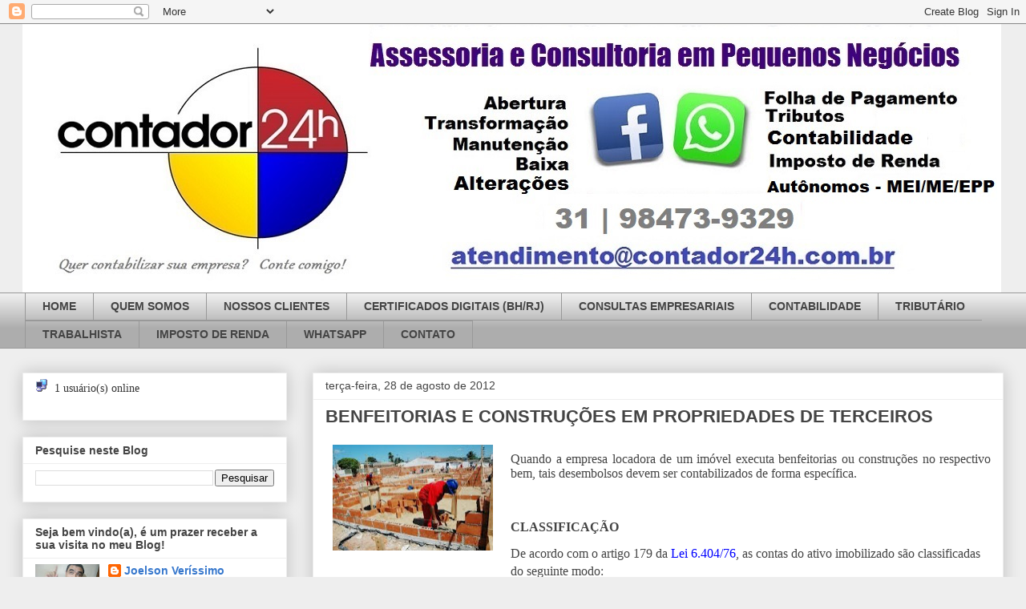

--- FILE ---
content_type: text/html; charset=UTF-8
request_url: https://contador24horas.blogspot.com/2012/08/
body_size: 42661
content:
<!DOCTYPE html>
<html class='v2' dir='ltr' lang='pt-BR'>
<head>
<link href='https://www.blogger.com/static/v1/widgets/335934321-css_bundle_v2.css' rel='stylesheet' type='text/css'/>
<meta content='width=1100' name='viewport'/>
<meta content='text/html; charset=UTF-8' http-equiv='Content-Type'/>
<meta content='blogger' name='generator'/>
<link href='https://contador24horas.blogspot.com/favicon.ico' rel='icon' type='image/x-icon'/>
<link href='https://contador24horas.blogspot.com/2012/08/' rel='canonical'/>
<link rel="alternate" type="application/atom+xml" title="#Contador24h# Contabilidade com foco no que realmente importa: Você! (31) 98473-9329 (WhatsApp) - Atom" href="https://contador24horas.blogspot.com/feeds/posts/default" />
<link rel="alternate" type="application/rss+xml" title="#Contador24h# Contabilidade com foco no que realmente importa: Você! (31) 98473-9329 (WhatsApp) - RSS" href="https://contador24horas.blogspot.com/feeds/posts/default?alt=rss" />
<link rel="service.post" type="application/atom+xml" title="#Contador24h# Contabilidade com foco no que realmente importa: Você! (31) 98473-9329 (WhatsApp) - Atom" href="https://www.blogger.com/feeds/6199658721861807069/posts/default" />
<!--Can't find substitution for tag [blog.ieCssRetrofitLinks]-->
<meta content='Um blog sobre contabilidade, tributos, previdenciário, administrativo e paracontábil para MEI&#39;s e ME/EPP&#39;s prestadoras de serviços em BH/MG.' name='description'/>
<meta content='https://contador24horas.blogspot.com/2012/08/' property='og:url'/>
<meta content='#Contador24h# Contabilidade com foco no que realmente importa: Você! (31) 98473-9329 (WhatsApp)' property='og:title'/>
<meta content='Um blog sobre contabilidade, tributos, previdenciário, administrativo e paracontábil para MEI&#39;s e ME/EPP&#39;s prestadoras de serviços em BH/MG.' property='og:description'/>
<title>#Contador24h# Contabilidade com foco no que realmente importa: Você! (31) 98473-9329 (WhatsApp): 01/08/2012</title>
<style id='page-skin-1' type='text/css'><!--
/*
-----------------------------------------------
Blogger Template Style
Name:     Awesome Inc.
Designer: Tina Chen
URL:      tinachen.org
----------------------------------------------- */
/* Content
----------------------------------------------- */
body {
font: normal normal 13px Arial, Tahoma, Helvetica, FreeSans, sans-serif;
color: #444444;
background: #EEEEEE none repeat scroll top left;
}
html body .content-outer {
min-width: 0;
max-width: 100%;
width: 100%;
}
a:link {
text-decoration: none;
color: #3778cd;
}
a:visited {
text-decoration: none;
color: #4d469c;
}
a:hover {
text-decoration: underline;
color: #3778cd;
}
.body-fauxcolumn-outer .cap-top {
position: absolute;
z-index: 1;
height: 276px;
width: 100%;
background: transparent none repeat-x scroll top left;
_background-image: none;
}
/* Columns
----------------------------------------------- */
.content-inner {
padding: 0;
}
.header-inner .section {
margin: 0 16px;
}
.tabs-inner .section {
margin: 0 16px;
}
.main-inner {
padding-top: 30px;
}
.main-inner .column-center-inner,
.main-inner .column-left-inner,
.main-inner .column-right-inner {
padding: 0 5px;
}
*+html body .main-inner .column-center-inner {
margin-top: -30px;
}
#layout .main-inner .column-center-inner {
margin-top: 0;
}
/* Header
----------------------------------------------- */
.header-outer {
margin: 0 0 0 0;
background: transparent none repeat scroll 0 0;
}
.Header h1 {
font: normal bold 40px Arial, Tahoma, Helvetica, FreeSans, sans-serif;
color: #444444;
text-shadow: 0 0 -1px #000000;
}
.Header h1 a {
color: #444444;
}
.Header .description {
font: normal normal 14px Arial, Tahoma, Helvetica, FreeSans, sans-serif;
color: #444444;
}
.header-inner .Header .titlewrapper,
.header-inner .Header .descriptionwrapper {
padding-left: 0;
padding-right: 0;
margin-bottom: 0;
}
.header-inner .Header .titlewrapper {
padding-top: 22px;
}
/* Tabs
----------------------------------------------- */
.tabs-outer {
overflow: hidden;
position: relative;
background: #eeeeee url(https://resources.blogblog.com/blogblog/data/1kt/awesomeinc/tabs_gradient_light.png) repeat scroll 0 0;
}
#layout .tabs-outer {
overflow: visible;
}
.tabs-cap-top, .tabs-cap-bottom {
position: absolute;
width: 100%;
border-top: 1px solid #999999;
}
.tabs-cap-bottom {
bottom: 0;
}
.tabs-inner .widget li a {
display: inline-block;
margin: 0;
padding: .6em 1.5em;
font: normal bold 14px Arial, Tahoma, Helvetica, FreeSans, sans-serif;
color: #444444;
border-top: 1px solid #999999;
border-bottom: 1px solid #999999;
border-left: 1px solid #999999;
height: 16px;
line-height: 16px;
}
.tabs-inner .widget li:last-child a {
border-right: 1px solid #999999;
}
.tabs-inner .widget li.selected a, .tabs-inner .widget li a:hover {
background: #666666 url(https://resources.blogblog.com/blogblog/data/1kt/awesomeinc/tabs_gradient_light.png) repeat-x scroll 0 -100px;
color: #ffffff;
}
/* Headings
----------------------------------------------- */
h2 {
font: normal bold 14px Arial, Tahoma, Helvetica, FreeSans, sans-serif;
color: #444444;
}
/* Widgets
----------------------------------------------- */
.main-inner .section {
margin: 0 27px;
padding: 0;
}
.main-inner .column-left-outer,
.main-inner .column-right-outer {
margin-top: 0;
}
#layout .main-inner .column-left-outer,
#layout .main-inner .column-right-outer {
margin-top: 0;
}
.main-inner .column-left-inner,
.main-inner .column-right-inner {
background: transparent none repeat 0 0;
-moz-box-shadow: 0 0 0 rgba(0, 0, 0, .2);
-webkit-box-shadow: 0 0 0 rgba(0, 0, 0, .2);
-goog-ms-box-shadow: 0 0 0 rgba(0, 0, 0, .2);
box-shadow: 0 0 0 rgba(0, 0, 0, .2);
-moz-border-radius: 0;
-webkit-border-radius: 0;
-goog-ms-border-radius: 0;
border-radius: 0;
}
#layout .main-inner .column-left-inner,
#layout .main-inner .column-right-inner {
margin-top: 0;
}
.sidebar .widget {
font: normal normal 14px Arial, Tahoma, Helvetica, FreeSans, sans-serif;
color: #444444;
}
.sidebar .widget a:link {
color: #3778cd;
}
.sidebar .widget a:visited {
color: #4d469c;
}
.sidebar .widget a:hover {
color: #3778cd;
}
.sidebar .widget h2 {
text-shadow: 0 0 -1px #000000;
}
.main-inner .widget {
background-color: #ffffff;
border: 1px solid #eeeeee;
padding: 0 15px 15px;
margin: 20px -16px;
-moz-box-shadow: 0 0 20px rgba(0, 0, 0, .2);
-webkit-box-shadow: 0 0 20px rgba(0, 0, 0, .2);
-goog-ms-box-shadow: 0 0 20px rgba(0, 0, 0, .2);
box-shadow: 0 0 20px rgba(0, 0, 0, .2);
-moz-border-radius: 0;
-webkit-border-radius: 0;
-goog-ms-border-radius: 0;
border-radius: 0;
}
.main-inner .widget h2 {
margin: 0 -15px;
padding: .6em 15px .5em;
border-bottom: 1px solid transparent;
}
.footer-inner .widget h2 {
padding: 0 0 .4em;
border-bottom: 1px solid transparent;
}
.main-inner .widget h2 + div, .footer-inner .widget h2 + div {
border-top: 1px solid #eeeeee;
padding-top: 8px;
}
.main-inner .widget .widget-content {
margin: 0 -15px;
padding: 7px 15px 0;
}
.main-inner .widget ul, .main-inner .widget #ArchiveList ul.flat {
margin: -8px -15px 0;
padding: 0;
list-style: none;
}
.main-inner .widget #ArchiveList {
margin: -8px 0 0;
}
.main-inner .widget ul li, .main-inner .widget #ArchiveList ul.flat li {
padding: .5em 15px;
text-indent: 0;
color: #666666;
border-top: 1px solid #eeeeee;
border-bottom: 1px solid transparent;
}
.main-inner .widget #ArchiveList ul li {
padding-top: .25em;
padding-bottom: .25em;
}
.main-inner .widget ul li:first-child, .main-inner .widget #ArchiveList ul.flat li:first-child {
border-top: none;
}
.main-inner .widget ul li:last-child, .main-inner .widget #ArchiveList ul.flat li:last-child {
border-bottom: none;
}
.post-body {
position: relative;
}
.main-inner .widget .post-body ul {
padding: 0 2.5em;
margin: .5em 0;
list-style: disc;
}
.main-inner .widget .post-body ul li {
padding: 0.25em 0;
margin-bottom: .25em;
color: #444444;
border: none;
}
.footer-inner .widget ul {
padding: 0;
list-style: none;
}
.widget .zippy {
color: #666666;
}
/* Posts
----------------------------------------------- */
body .main-inner .Blog {
padding: 0;
margin-bottom: 1em;
background-color: transparent;
border: none;
-moz-box-shadow: 0 0 0 rgba(0, 0, 0, 0);
-webkit-box-shadow: 0 0 0 rgba(0, 0, 0, 0);
-goog-ms-box-shadow: 0 0 0 rgba(0, 0, 0, 0);
box-shadow: 0 0 0 rgba(0, 0, 0, 0);
}
.main-inner .section:last-child .Blog:last-child {
padding: 0;
margin-bottom: 1em;
}
.main-inner .widget h2.date-header {
margin: 0 -15px 1px;
padding: 0 0 0 0;
font: normal normal 14px Arial, Tahoma, Helvetica, FreeSans, sans-serif;
color: #444444;
background: transparent none no-repeat scroll top left;
border-top: 0 solid #eeeeee;
border-bottom: 1px solid transparent;
-moz-border-radius-topleft: 0;
-moz-border-radius-topright: 0;
-webkit-border-top-left-radius: 0;
-webkit-border-top-right-radius: 0;
border-top-left-radius: 0;
border-top-right-radius: 0;
position: static;
bottom: 100%;
right: 15px;
text-shadow: 0 0 -1px #000000;
}
.main-inner .widget h2.date-header span {
font: normal normal 14px Arial, Tahoma, Helvetica, FreeSans, sans-serif;
display: block;
padding: .5em 15px;
border-left: 0 solid #eeeeee;
border-right: 0 solid #eeeeee;
}
.date-outer {
position: relative;
margin: 30px 0 20px;
padding: 0 15px;
background-color: #ffffff;
border: 1px solid #eeeeee;
-moz-box-shadow: 0 0 20px rgba(0, 0, 0, .2);
-webkit-box-shadow: 0 0 20px rgba(0, 0, 0, .2);
-goog-ms-box-shadow: 0 0 20px rgba(0, 0, 0, .2);
box-shadow: 0 0 20px rgba(0, 0, 0, .2);
-moz-border-radius: 0;
-webkit-border-radius: 0;
-goog-ms-border-radius: 0;
border-radius: 0;
}
.date-outer:first-child {
margin-top: 0;
}
.date-outer:last-child {
margin-bottom: 20px;
-moz-border-radius-bottomleft: 0;
-moz-border-radius-bottomright: 0;
-webkit-border-bottom-left-radius: 0;
-webkit-border-bottom-right-radius: 0;
-goog-ms-border-bottom-left-radius: 0;
-goog-ms-border-bottom-right-radius: 0;
border-bottom-left-radius: 0;
border-bottom-right-radius: 0;
}
.date-posts {
margin: 0 -15px;
padding: 0 15px;
clear: both;
}
.post-outer, .inline-ad {
border-top: 1px solid #eeeeee;
margin: 0 -15px;
padding: 15px 15px;
}
.post-outer {
padding-bottom: 10px;
}
.post-outer:first-child {
padding-top: 0;
border-top: none;
}
.post-outer:last-child, .inline-ad:last-child {
border-bottom: none;
}
.post-body {
position: relative;
}
.post-body img {
padding: 8px;
background: transparent;
border: 1px solid transparent;
-moz-box-shadow: 0 0 0 rgba(0, 0, 0, .2);
-webkit-box-shadow: 0 0 0 rgba(0, 0, 0, .2);
box-shadow: 0 0 0 rgba(0, 0, 0, .2);
-moz-border-radius: 0;
-webkit-border-radius: 0;
border-radius: 0;
}
h3.post-title, h4 {
font: normal bold 22px Arial, Tahoma, Helvetica, FreeSans, sans-serif;
color: #444444;
}
h3.post-title a {
font: normal bold 22px Arial, Tahoma, Helvetica, FreeSans, sans-serif;
color: #444444;
}
h3.post-title a:hover {
color: #3778cd;
text-decoration: underline;
}
.post-header {
margin: 0 0 1em;
}
.post-body {
line-height: 1.4;
}
.post-outer h2 {
color: #444444;
}
.post-footer {
margin: 1.5em 0 0;
}
#blog-pager {
padding: 15px;
font-size: 120%;
background-color: #ffffff;
border: 1px solid #eeeeee;
-moz-box-shadow: 0 0 20px rgba(0, 0, 0, .2);
-webkit-box-shadow: 0 0 20px rgba(0, 0, 0, .2);
-goog-ms-box-shadow: 0 0 20px rgba(0, 0, 0, .2);
box-shadow: 0 0 20px rgba(0, 0, 0, .2);
-moz-border-radius: 0;
-webkit-border-radius: 0;
-goog-ms-border-radius: 0;
border-radius: 0;
-moz-border-radius-topleft: 0;
-moz-border-radius-topright: 0;
-webkit-border-top-left-radius: 0;
-webkit-border-top-right-radius: 0;
-goog-ms-border-top-left-radius: 0;
-goog-ms-border-top-right-radius: 0;
border-top-left-radius: 0;
border-top-right-radius-topright: 0;
margin-top: 1em;
}
.blog-feeds, .post-feeds {
margin: 1em 0;
text-align: center;
color: #444444;
}
.blog-feeds a, .post-feeds a {
color: #3778cd;
}
.blog-feeds a:visited, .post-feeds a:visited {
color: #4d469c;
}
.blog-feeds a:hover, .post-feeds a:hover {
color: #3778cd;
}
.post-outer .comments {
margin-top: 2em;
}
/* Comments
----------------------------------------------- */
.comments .comments-content .icon.blog-author {
background-repeat: no-repeat;
background-image: url([data-uri]);
}
.comments .comments-content .loadmore a {
border-top: 1px solid #999999;
border-bottom: 1px solid #999999;
}
.comments .continue {
border-top: 2px solid #999999;
}
/* Footer
----------------------------------------------- */
.footer-outer {
margin: -20px 0 -1px;
padding: 20px 0 0;
color: #444444;
overflow: hidden;
}
.footer-fauxborder-left {
border-top: 1px solid #eeeeee;
background: #ffffff none repeat scroll 0 0;
-moz-box-shadow: 0 0 20px rgba(0, 0, 0, .2);
-webkit-box-shadow: 0 0 20px rgba(0, 0, 0, .2);
-goog-ms-box-shadow: 0 0 20px rgba(0, 0, 0, .2);
box-shadow: 0 0 20px rgba(0, 0, 0, .2);
margin: 0 -20px;
}
/* Mobile
----------------------------------------------- */
body.mobile {
background-size: auto;
}
.mobile .body-fauxcolumn-outer {
background: transparent none repeat scroll top left;
}
*+html body.mobile .main-inner .column-center-inner {
margin-top: 0;
}
.mobile .main-inner .widget {
padding: 0 0 15px;
}
.mobile .main-inner .widget h2 + div,
.mobile .footer-inner .widget h2 + div {
border-top: none;
padding-top: 0;
}
.mobile .footer-inner .widget h2 {
padding: 0.5em 0;
border-bottom: none;
}
.mobile .main-inner .widget .widget-content {
margin: 0;
padding: 7px 0 0;
}
.mobile .main-inner .widget ul,
.mobile .main-inner .widget #ArchiveList ul.flat {
margin: 0 -15px 0;
}
.mobile .main-inner .widget h2.date-header {
right: 0;
}
.mobile .date-header span {
padding: 0.4em 0;
}
.mobile .date-outer:first-child {
margin-bottom: 0;
border: 1px solid #eeeeee;
-moz-border-radius-topleft: 0;
-moz-border-radius-topright: 0;
-webkit-border-top-left-radius: 0;
-webkit-border-top-right-radius: 0;
-goog-ms-border-top-left-radius: 0;
-goog-ms-border-top-right-radius: 0;
border-top-left-radius: 0;
border-top-right-radius: 0;
}
.mobile .date-outer {
border-color: #eeeeee;
border-width: 0 1px 1px;
}
.mobile .date-outer:last-child {
margin-bottom: 0;
}
.mobile .main-inner {
padding: 0;
}
.mobile .header-inner .section {
margin: 0;
}
.mobile .post-outer, .mobile .inline-ad {
padding: 5px 0;
}
.mobile .tabs-inner .section {
margin: 0 10px;
}
.mobile .main-inner .widget h2 {
margin: 0;
padding: 0;
}
.mobile .main-inner .widget h2.date-header span {
padding: 0;
}
.mobile .main-inner .widget .widget-content {
margin: 0;
padding: 7px 0 0;
}
.mobile #blog-pager {
border: 1px solid transparent;
background: #ffffff none repeat scroll 0 0;
}
.mobile .main-inner .column-left-inner,
.mobile .main-inner .column-right-inner {
background: transparent none repeat 0 0;
-moz-box-shadow: none;
-webkit-box-shadow: none;
-goog-ms-box-shadow: none;
box-shadow: none;
}
.mobile .date-posts {
margin: 0;
padding: 0;
}
.mobile .footer-fauxborder-left {
margin: 0;
border-top: inherit;
}
.mobile .main-inner .section:last-child .Blog:last-child {
margin-bottom: 0;
}
.mobile-index-contents {
color: #444444;
}
.mobile .mobile-link-button {
background: #3778cd url(https://resources.blogblog.com/blogblog/data/1kt/awesomeinc/tabs_gradient_light.png) repeat scroll 0 0;
}
.mobile-link-button a:link, .mobile-link-button a:visited {
color: #ffffff;
}
.mobile .tabs-inner .PageList .widget-content {
background: transparent;
border-top: 1px solid;
border-color: #999999;
color: #444444;
}
.mobile .tabs-inner .PageList .widget-content .pagelist-arrow {
border-left: 1px solid #999999;
}

--></style>
<style id='template-skin-1' type='text/css'><!--
body {
min-width: 1256px;
}
.content-outer, .content-fauxcolumn-outer, .region-inner {
min-width: 1256px;
max-width: 1256px;
_width: 1256px;
}
.main-inner .columns {
padding-left: 362px;
padding-right: 0px;
}
.main-inner .fauxcolumn-center-outer {
left: 362px;
right: 0px;
/* IE6 does not respect left and right together */
_width: expression(this.parentNode.offsetWidth -
parseInt("362px") -
parseInt("0px") + 'px');
}
.main-inner .fauxcolumn-left-outer {
width: 362px;
}
.main-inner .fauxcolumn-right-outer {
width: 0px;
}
.main-inner .column-left-outer {
width: 362px;
right: 100%;
margin-left: -362px;
}
.main-inner .column-right-outer {
width: 0px;
margin-right: -0px;
}
#layout {
min-width: 0;
}
#layout .content-outer {
min-width: 0;
width: 800px;
}
#layout .region-inner {
min-width: 0;
width: auto;
}
body#layout div.add_widget {
padding: 8px;
}
body#layout div.add_widget a {
margin-left: 32px;
}
--></style>
<link href='https://www.blogger.com/dyn-css/authorization.css?targetBlogID=6199658721861807069&amp;zx=192f7ca6-d45b-4135-b048-c808372fe3d0' media='none' onload='if(media!=&#39;all&#39;)media=&#39;all&#39;' rel='stylesheet'/><noscript><link href='https://www.blogger.com/dyn-css/authorization.css?targetBlogID=6199658721861807069&amp;zx=192f7ca6-d45b-4135-b048-c808372fe3d0' rel='stylesheet'/></noscript>
<meta name='google-adsense-platform-account' content='ca-host-pub-1556223355139109'/>
<meta name='google-adsense-platform-domain' content='blogspot.com'/>

<!-- data-ad-client=ca-pub-3505140703822689 -->

</head>
<body class='loading variant-light'>
<div class='navbar section' id='navbar' name='Navbar'><div class='widget Navbar' data-version='1' id='Navbar1'><script type="text/javascript">
    function setAttributeOnload(object, attribute, val) {
      if(window.addEventListener) {
        window.addEventListener('load',
          function(){ object[attribute] = val; }, false);
      } else {
        window.attachEvent('onload', function(){ object[attribute] = val; });
      }
    }
  </script>
<div id="navbar-iframe-container"></div>
<script type="text/javascript" src="https://apis.google.com/js/platform.js"></script>
<script type="text/javascript">
      gapi.load("gapi.iframes:gapi.iframes.style.bubble", function() {
        if (gapi.iframes && gapi.iframes.getContext) {
          gapi.iframes.getContext().openChild({
              url: 'https://www.blogger.com/navbar/6199658721861807069?origin\x3dhttps://contador24horas.blogspot.com',
              where: document.getElementById("navbar-iframe-container"),
              id: "navbar-iframe"
          });
        }
      });
    </script><script type="text/javascript">
(function() {
var script = document.createElement('script');
script.type = 'text/javascript';
script.src = '//pagead2.googlesyndication.com/pagead/js/google_top_exp.js';
var head = document.getElementsByTagName('head')[0];
if (head) {
head.appendChild(script);
}})();
</script>
</div></div>
<div class='body-fauxcolumns'>
<div class='fauxcolumn-outer body-fauxcolumn-outer'>
<div class='cap-top'>
<div class='cap-left'></div>
<div class='cap-right'></div>
</div>
<div class='fauxborder-left'>
<div class='fauxborder-right'></div>
<div class='fauxcolumn-inner'>
</div>
</div>
<div class='cap-bottom'>
<div class='cap-left'></div>
<div class='cap-right'></div>
</div>
</div>
</div>
<div class='content'>
<div class='content-fauxcolumns'>
<div class='fauxcolumn-outer content-fauxcolumn-outer'>
<div class='cap-top'>
<div class='cap-left'></div>
<div class='cap-right'></div>
</div>
<div class='fauxborder-left'>
<div class='fauxborder-right'></div>
<div class='fauxcolumn-inner'>
</div>
</div>
<div class='cap-bottom'>
<div class='cap-left'></div>
<div class='cap-right'></div>
</div>
</div>
</div>
<div class='content-outer'>
<div class='content-cap-top cap-top'>
<div class='cap-left'></div>
<div class='cap-right'></div>
</div>
<div class='fauxborder-left content-fauxborder-left'>
<div class='fauxborder-right content-fauxborder-right'></div>
<div class='content-inner'>
<header>
<div class='header-outer'>
<div class='header-cap-top cap-top'>
<div class='cap-left'></div>
<div class='cap-right'></div>
</div>
<div class='fauxborder-left header-fauxborder-left'>
<div class='fauxborder-right header-fauxborder-right'></div>
<div class='region-inner header-inner'>
<div class='header section' id='header' name='Cabeçalho'><div class='widget Header' data-version='1' id='Header1'>
<div id='header-inner'>
<a href='https://contador24horas.blogspot.com/' style='display: block'>
<img alt='#Contador24h# Contabilidade com foco no que realmente importa: Você! (31) 98473-9329 (WhatsApp)' height='335px; ' id='Header1_headerimg' src='https://blogger.googleusercontent.com/img/b/R29vZ2xl/AVvXsEgOhxu3h_xSK9v0NAVUORPYIeOakXjpYm_XhYHMwsOJZJ4ZcwYmGVPtRUAuaNF6pqoram6wxBlDd6msfvbHewRdopiQkTvTRQDFRHTWeekh06INIavGat7knhPgR0EiBNxFCFMz0c3aOsg/s1221/999+BANNER+BLOG+20-02-2020.jpg' style='display: block' width='1221px; '/>
</a>
</div>
</div></div>
</div>
</div>
<div class='header-cap-bottom cap-bottom'>
<div class='cap-left'></div>
<div class='cap-right'></div>
</div>
</div>
</header>
<div class='tabs-outer'>
<div class='tabs-cap-top cap-top'>
<div class='cap-left'></div>
<div class='cap-right'></div>
</div>
<div class='fauxborder-left tabs-fauxborder-left'>
<div class='fauxborder-right tabs-fauxborder-right'></div>
<div class='region-inner tabs-inner'>
<div class='tabs section' id='crosscol' name='Entre colunas'><div class='widget PageList' data-version='1' id='PageList1'>
<h2>Páginas</h2>
<div class='widget-content'>
<ul>
<li>
<a href='https://contador24horas.blogspot.com/'>HOME</a>
</li>
<li>
<a href='https://contador24horas.blogspot.com/p/quem-somos.html'>QUEM SOMOS</a>
</li>
<li>
<a href='https://contador24horas.blogspot.com/p/clientes.html'>NOSSOS CLIENTES</a>
</li>
<li>
<a href='https://contador24horas.blogspot.com/p/certificados-digitais.html'>CERTIFICADOS DIGITAIS (BH/RJ)</a>
</li>
<li>
<a href='https://contador24horas.blogspot.com/p/certidoes-negativas-de-debitos.html'>CONSULTAS EMPRESARIAIS</a>
</li>
<li>
<a href='https://contador24horas.blogspot.com/p/contabilidade.html'>CONTABILIDADE</a>
</li>
<li>
<a href='https://contador24horas.blogspot.com/p/blog-page_30.html'>TRIBUTÁRIO</a>
</li>
<li>
<a href='https://contador24horas.blogspot.com/p/blog-page.html'>TRABALHISTA</a>
</li>
<li>
<a href='https://contador24horas.blogspot.com/p/imposto-de-renda.html'>IMPOSTO DE RENDA</a>
</li>
<li>
<a href='https://contador24horas.blogspot.com/p/whatsapp.html'>WHATSAPP</a>
</li>
<li>
<a href='https://contador24horas.blogspot.com/p/contato.html'>CONTATO</a>
</li>
</ul>
<div class='clear'></div>
</div>
</div></div>
<div class='tabs no-items section' id='crosscol-overflow' name='Cross-Column 2'></div>
</div>
</div>
<div class='tabs-cap-bottom cap-bottom'>
<div class='cap-left'></div>
<div class='cap-right'></div>
</div>
</div>
<div class='main-outer'>
<div class='main-cap-top cap-top'>
<div class='cap-left'></div>
<div class='cap-right'></div>
</div>
<div class='fauxborder-left main-fauxborder-left'>
<div class='fauxborder-right main-fauxborder-right'></div>
<div class='region-inner main-inner'>
<div class='columns fauxcolumns'>
<div class='fauxcolumn-outer fauxcolumn-center-outer'>
<div class='cap-top'>
<div class='cap-left'></div>
<div class='cap-right'></div>
</div>
<div class='fauxborder-left'>
<div class='fauxborder-right'></div>
<div class='fauxcolumn-inner'>
</div>
</div>
<div class='cap-bottom'>
<div class='cap-left'></div>
<div class='cap-right'></div>
</div>
</div>
<div class='fauxcolumn-outer fauxcolumn-left-outer'>
<div class='cap-top'>
<div class='cap-left'></div>
<div class='cap-right'></div>
</div>
<div class='fauxborder-left'>
<div class='fauxborder-right'></div>
<div class='fauxcolumn-inner'>
</div>
</div>
<div class='cap-bottom'>
<div class='cap-left'></div>
<div class='cap-right'></div>
</div>
</div>
<div class='fauxcolumn-outer fauxcolumn-right-outer'>
<div class='cap-top'>
<div class='cap-left'></div>
<div class='cap-right'></div>
</div>
<div class='fauxborder-left'>
<div class='fauxborder-right'></div>
<div class='fauxcolumn-inner'>
</div>
</div>
<div class='cap-bottom'>
<div class='cap-left'></div>
<div class='cap-right'></div>
</div>
</div>
<!-- corrects IE6 width calculation -->
<div class='columns-inner'>
<div class='column-center-outer'>
<div class='column-center-inner'>
<div class='main section' id='main' name='Principal'><div class='widget Blog' data-version='1' id='Blog1'>
<div class='blog-posts hfeed'>

          <div class="date-outer">
        
<h2 class='date-header'><span>terça-feira, 28 de agosto de 2012</span></h2>

          <div class="date-posts">
        
<div class='post-outer'>
<div class='post hentry uncustomized-post-template' itemprop='blogPost' itemscope='itemscope' itemtype='http://schema.org/BlogPosting'>
<meta content='https://blogger.googleusercontent.com/img/b/R29vZ2xl/AVvXsEheJK-dpCvrHIwOu7Q1mfJQLxAfZOKssxca3X5e8ZmhqsvetAHivgtGq-JWfvdB56BYGkVZe1Nqg2JzY-VjVi9JPwEfnyGjSYTRXRZl2Bmt-KbloV4IkzTRFc6-nVmjlr3vsnyyJLuKZs0/s200/benfeitorias.jpg' itemprop='image_url'/>
<meta content='6199658721861807069' itemprop='blogId'/>
<meta content='745968912721629073' itemprop='postId'/>
<a name='745968912721629073'></a>
<h3 class='post-title entry-title' itemprop='name'>
<a href='https://contador24horas.blogspot.com/2012/08/benfeitorias-e-construcoes-em.html'>BENFEITORIAS E CONSTRUÇÕES EM PROPRIEDADES DE TERCEIROS</a>
</h3>
<div class='post-header'>
<div class='post-header-line-1'></div>
</div>
<div class='post-body entry-content' id='post-body-745968912721629073' itemprop='articleBody'>
<div class="separator" style="clear: both; text-align: center;">
<a href="https://blogger.googleusercontent.com/img/b/R29vZ2xl/AVvXsEheJK-dpCvrHIwOu7Q1mfJQLxAfZOKssxca3X5e8ZmhqsvetAHivgtGq-JWfvdB56BYGkVZe1Nqg2JzY-VjVi9JPwEfnyGjSYTRXRZl2Bmt-KbloV4IkzTRFc6-nVmjlr3vsnyyJLuKZs0/s1600/benfeitorias.jpg" imageanchor="1" style="clear: left; float: left; margin-bottom: 1em; margin-right: 1em;"><img border="0" height="132" src="https://blogger.googleusercontent.com/img/b/R29vZ2xl/AVvXsEheJK-dpCvrHIwOu7Q1mfJQLxAfZOKssxca3X5e8ZmhqsvetAHivgtGq-JWfvdB56BYGkVZe1Nqg2JzY-VjVi9JPwEfnyGjSYTRXRZl2Bmt-KbloV4IkzTRFc6-nVmjlr3vsnyyJLuKZs0/s200/benfeitorias.jpg" width="200" /></a></div>
<br />
<div class="MsoNormal" style="line-height: normal; margin: 0cm 0cm 10pt; mso-margin-bottom-alt: auto; mso-margin-top-alt: auto; text-align: justify;">
<span style="font-family: &quot;Arial Narrow&quot;,&quot;sans-serif&quot;; font-size: 12pt; mso-bidi-font-family: &quot;Times New Roman&quot;; mso-fareast-font-family: &quot;Times New Roman&quot;; mso-fareast-language: PT-BR;">Quando a
empresa locadora de um imóvel executa benfeitorias ou construções no respectivo
bem, tais desembolsos devem ser contabilizados de forma específica.<o:p></o:p></span></div>
<br />
<div class="MsoNormal" style="line-height: normal; margin: 0cm 0cm 10pt; mso-margin-bottom-alt: auto; mso-margin-top-alt: auto; text-align: justify;">
<b style="mso-bidi-font-weight: normal;"><span style="font-family: &quot;Arial Narrow&quot;,&quot;sans-serif&quot;; font-size: 12pt; mso-bidi-font-family: &quot;Times New Roman&quot;; mso-fareast-font-family: &quot;Times New Roman&quot;; mso-fareast-language: PT-BR;"></span></b><br />
<b style="mso-bidi-font-weight: normal;"><span style="font-family: &quot;Arial Narrow&quot;,&quot;sans-serif&quot;; font-size: 12pt; mso-bidi-font-family: &quot;Times New Roman&quot;; mso-fareast-font-family: &quot;Times New Roman&quot;; mso-fareast-language: PT-BR;">CLASSIFICAÇÃO<o:p></o:p></span></b></div>
<span style="font-family: &quot;Arial Narrow&quot;,&quot;sans-serif&quot;; font-size: 12pt; mso-bidi-font-family: &quot;Times New Roman&quot;; mso-fareast-font-family: &quot;Times New Roman&quot;; mso-fareast-language: PT-BR;">De acordo
com o artigo 179 da <a href="http://www.normaslegais.com.br/legislacao/contabil/lei6404_1976.htm"><span style="color: blue;">Lei 6.404/76</span></a>, as contas do ativo imobilizado são
classificadas do seguinte modo:<o:p></o:p></span><br />
<br />
<div class="MsoNormal" style="line-height: normal; margin: 0cm 0cm 10pt; mso-margin-bottom-alt: auto; mso-margin-top-alt: auto; text-align: justify;">
<b><span style="font-family: &quot;Arial Narrow&quot;,&quot;sans-serif&quot;; font-size: 12pt; mso-bidi-font-family: &quot;Times New Roman&quot;; mso-fareast-font-family: &quot;Times New Roman&quot;; mso-fareast-language: PT-BR;">Imobilizado </span></b><span style="font-family: &quot;Arial Narrow&quot;,&quot;sans-serif&quot;; font-size: 12pt; mso-bidi-font-family: &quot;Times New Roman&quot;; mso-fareast-font-family: &quot;Times New Roman&quot;; mso-fareast-language: PT-BR;">- os direitos que tenham por objeto bens corpóreos destinados à
manutenção das atividades da companhia ou da empresa ou exercidos com essa
finalidade, inclusive os decorrentes de operações que transfiram à companhia os
benefícios, riscos e controle desses bens.<o:p></o:p></span></div>
<b><span style="font-family: &quot;Arial Narrow&quot;,&quot;sans-serif&quot;; font-size: 12pt; mso-bidi-font-family: &quot;Times New Roman&quot;; mso-fareast-font-family: &quot;Times New Roman&quot;; mso-fareast-language: PT-BR;">Exemplo:</span></b><span style="font-family: &quot;Arial Narrow&quot;,&quot;sans-serif&quot;; font-size: 12pt; mso-bidi-font-family: &quot;Times New Roman&quot;; mso-fareast-font-family: &quot;Times New Roman&quot;; mso-fareast-language: PT-BR;"><o:p></o:p></span><br />
<span style="font-family: &quot;Arial Narrow&quot;,&quot;sans-serif&quot;; font-size: 12pt; mso-bidi-font-family: &quot;Times New Roman&quot;; mso-fareast-font-family: &quot;Times New Roman&quot;; mso-fareast-language: PT-BR;">A construção
de um barracão não é uma despesa e sim um gasto, que seria normalmente
imobilizado, se a construção fosse efetuada em terreno da própria empresa. <o:p></o:p></span><br />
<br />
<div class="MsoNormal" style="line-height: normal; margin: 0cm 0cm 10pt; mso-margin-bottom-alt: auto; mso-margin-top-alt: auto; text-align: justify;">
<span style="font-family: &quot;Arial Narrow&quot;,&quot;sans-serif&quot;; font-size: 12pt; mso-bidi-font-family: &quot;Times New Roman&quot;; mso-fareast-font-family: &quot;Times New Roman&quot;; mso-fareast-language: PT-BR;">Desta forma,
se a empresa realiza uma benfeitoria e esta se caracteriza como Ativo
Imobilizado, deverá ser aí classificada; é irrelevante o fato de ter sido
realizada em propriedade da empresa ou de terceiros. <o:p></o:p></span></div>
<br />
<div class="MsoNormal" style="line-height: normal; margin: 0cm 0cm 0pt; text-align: justify;">
<span style="font-family: &quot;Arial Narrow&quot;,&quot;sans-serif&quot;; font-size: 12pt; mso-bidi-font-family: &quot;Times New Roman&quot;; mso-fareast-font-family: &quot;Times New Roman&quot;; mso-fareast-language: PT-BR;">Nos exemplos tratados no presente tópico,
utilizaremos a classificação dos gastos com benfeitorias como sendo
imobilizado.<o:p></o:p></span></div>
<br />
<div class="MsoNormal" style="line-height: normal; margin: 0cm 0cm 0pt; mso-outline-level: 1; text-align: justify;">
<b><span style="font-family: &quot;Arial Narrow&quot;,&quot;sans-serif&quot;; font-size: 12pt; mso-bidi-font-family: &quot;Times New Roman&quot;; mso-fareast-font-family: &quot;Times New Roman&quot;; mso-fareast-language: PT-BR; mso-font-kerning: 18.0pt;">Pessoa Jurídica Locadora do Imóvel<o:p></o:p></span></b></div>
<br />
<div class="MsoNormal" style="line-height: normal; margin: 0cm 0cm 0pt; text-align: justify;">
<span style="font-family: &quot;Arial Narrow&quot;,&quot;sans-serif&quot;; font-size: 12pt; mso-bidi-font-family: &quot;Times New Roman&quot;; mso-fareast-font-family: &quot;Times New Roman&quot;; mso-fareast-language: PT-BR;">Os valores relativos às benfeitorias agregados aos
imóveis locados pela pessoa jurídica terão o seguinte tratamento:<o:p></o:p></span></div>
<br />
<div class="MsoNormal" style="line-height: normal; margin: 0cm 36pt 0pt; text-align: justify;">
<span style="font-family: &quot;Arial Narrow&quot;,&quot;sans-serif&quot;; font-size: 12pt; mso-bidi-font-family: &quot;Times New Roman&quot;; mso-fareast-font-family: &quot;Times New Roman&quot;; mso-fareast-language: PT-BR;">a) o valor das benfeitorias que serão indenizadas
será registrado a débito da conta do Imobilizado tendo como contrapartida de
lançamento a conta do Exigível;<o:p></o:p></span></div>
<br />
<div class="MsoNormal" style="line-height: normal; margin: 0cm 36pt 0pt; text-align: justify;">
<span style="font-family: &quot;Arial Narrow&quot;,&quot;sans-serif&quot;; font-size: 12pt; mso-bidi-font-family: &quot;Times New Roman&quot;; mso-fareast-font-family: &quot;Times New Roman&quot;; mso-fareast-language: PT-BR;">b) o valor das benfeitorias que não forem
indenizadas será registrado a débito da conta do Imobilizado e a crédito da
conta de Receita de Aluguéis.<o:p></o:p></span></div>
<br />
<div class="MsoNormal" style="line-height: normal; margin: 0cm 0cm 0pt; text-align: justify;">
<b><span style="font-family: &quot;Arial Narrow&quot;,&quot;sans-serif&quot;; font-size: 12pt; mso-bidi-font-family: &quot;Times New Roman&quot;; mso-fareast-font-family: &quot;Times New Roman&quot;; mso-fareast-language: PT-BR;">Pessoa Jurídica Locatária do Imóvel<o:p></o:p></span></b></div>
<br />
<div class="MsoNormal" style="line-height: normal; margin: 0cm 0cm 0pt; text-align: justify;">
<span style="font-family: &quot;Arial Narrow&quot;,&quot;sans-serif&quot;; font-size: 12pt; mso-bidi-font-family: &quot;Times New Roman&quot;; mso-fareast-font-family: &quot;Times New Roman&quot;; mso-fareast-language: PT-BR;">Os custos das construções e benfeitorias realizadas
em bens pertencentes a terceiros devem ser contabilizados:<o:p></o:p></span></div>
<br />
<div class="MsoNormal" style="line-height: normal; margin: 0cm 36pt 0pt; text-align: justify;">
<span style="font-family: &quot;Arial Narrow&quot;,&quot;sans-serif&quot;; font-size: 12pt; mso-bidi-font-family: &quot;Times New Roman&quot;; mso-fareast-font-family: &quot;Times New Roman&quot;; mso-fareast-language: PT-BR;">a) no Ativo Circulante ou no Realizável a Longo
Prazo, como valores a receber, quando indenizáveis;<o:p></o:p></span></div>
<br />
<div class="MsoNormal" style="line-height: normal; margin: 0cm 36pt 0pt; text-align: justify;">
<span style="font-family: &quot;Arial Narrow&quot;,&quot;sans-serif&quot;; font-size: 12pt; mso-bidi-font-family: &quot;Times New Roman&quot;; mso-fareast-font-family: &quot;Times New Roman&quot;; mso-fareast-language: PT-BR;">b) no Imobilizado, na medida em que os valores
forem dispendidos na benfeitoria e apropriados posteriormente, como despesa
operacional (ou custo de produção se realizados em imóveis ou equipamentos
utilizados no processo produtivo), mediante amortização ou depreciação conforme
o caso.</span></div>
<div class="MsoNormal" style="line-height: normal; margin: 0cm 36pt 0pt; text-align: justify;">
<span style="font-family: &quot;Arial Narrow&quot;,&quot;sans-serif&quot;; font-size: 12pt; mso-bidi-font-family: &quot;Times New Roman&quot;; mso-fareast-font-family: &quot;Times New Roman&quot;; mso-fareast-language: PT-BR;"></span>&nbsp;</div>
<div class="MsoNormal" style="line-height: normal; margin: 0cm 36pt 0pt; text-align: justify;">
<span style="font-family: &quot;Arial Narrow&quot;,&quot;sans-serif&quot;; font-size: 12pt; mso-bidi-font-family: &quot;Times New Roman&quot;; mso-fareast-font-family: &quot;Times New Roman&quot;; mso-fareast-language: PT-BR;">Fonte: <a href="http://www.portaldecontabilidade.com.br/guia/benfeitoriasterceiros.htm" target="_blank">Portal de Contabilidade</a></span></div>
<div style='clear: both;'></div>
</div>
<div class='post-footer'>
<div class='post-footer-line post-footer-line-1'>
<span class='post-author vcard'>
Postado por
<span class='fn' itemprop='author' itemscope='itemscope' itemtype='http://schema.org/Person'>
<meta content='https://www.blogger.com/profile/05949314335535696389' itemprop='url'/>
<a class='g-profile' href='https://www.blogger.com/profile/05949314335535696389' rel='author' title='author profile'>
<span itemprop='name'>Joelson Veríssimo</span>
</a>
</span>
</span>
<span class='post-timestamp'>
às
<meta content='https://contador24horas.blogspot.com/2012/08/benfeitorias-e-construcoes-em.html' itemprop='url'/>
<a class='timestamp-link' href='https://contador24horas.blogspot.com/2012/08/benfeitorias-e-construcoes-em.html' rel='bookmark' title='permanent link'><abbr class='published' itemprop='datePublished' title='2012-08-28T10:37:00-03:00'>10:37:00</abbr></a>
</span>
<span class='post-comment-link'>
<a class='comment-link' href='https://contador24horas.blogspot.com/2012/08/benfeitorias-e-construcoes-em.html#comment-form' onclick=''>
Nenhum comentário:
  </a>
</span>
<span class='post-icons'>
<span class='item-action'>
<a href='https://www.blogger.com/email-post/6199658721861807069/745968912721629073' title='Enviar esta postagem'>
<img alt='' class='icon-action' height='13' src='https://resources.blogblog.com/img/icon18_email.gif' width='18'/>
</a>
</span>
<span class='item-control blog-admin pid-701926683'>
<a href='https://www.blogger.com/post-edit.g?blogID=6199658721861807069&postID=745968912721629073&from=pencil' title='Editar post'>
<img alt='' class='icon-action' height='18' src='https://resources.blogblog.com/img/icon18_edit_allbkg.gif' width='18'/>
</a>
</span>
</span>
<div class='post-share-buttons goog-inline-block'>
<a class='goog-inline-block share-button sb-email' href='https://www.blogger.com/share-post.g?blogID=6199658721861807069&postID=745968912721629073&target=email' target='_blank' title='Enviar por e-mail'><span class='share-button-link-text'>Enviar por e-mail</span></a><a class='goog-inline-block share-button sb-blog' href='https://www.blogger.com/share-post.g?blogID=6199658721861807069&postID=745968912721629073&target=blog' onclick='window.open(this.href, "_blank", "height=270,width=475"); return false;' target='_blank' title='Postar no blog!'><span class='share-button-link-text'>Postar no blog!</span></a><a class='goog-inline-block share-button sb-twitter' href='https://www.blogger.com/share-post.g?blogID=6199658721861807069&postID=745968912721629073&target=twitter' target='_blank' title='Compartilhar no X'><span class='share-button-link-text'>Compartilhar no X</span></a><a class='goog-inline-block share-button sb-facebook' href='https://www.blogger.com/share-post.g?blogID=6199658721861807069&postID=745968912721629073&target=facebook' onclick='window.open(this.href, "_blank", "height=430,width=640"); return false;' target='_blank' title='Compartilhar no Facebook'><span class='share-button-link-text'>Compartilhar no Facebook</span></a><a class='goog-inline-block share-button sb-pinterest' href='https://www.blogger.com/share-post.g?blogID=6199658721861807069&postID=745968912721629073&target=pinterest' target='_blank' title='Compartilhar com o Pinterest'><span class='share-button-link-text'>Compartilhar com o Pinterest</span></a>
</div>
</div>
<div class='post-footer-line post-footer-line-2'>
<span class='post-labels'>
</span>
</div>
<div class='post-footer-line post-footer-line-3'>
<span class='post-location'>
</span>
</div>
</div>
</div>
</div>
<div class='inline-ad'>
<script type="text/javascript">
    google_ad_client = "ca-pub-3505140703822689";
    google_ad_host = "ca-host-pub-1556223355139109";
    google_ad_slot = "6552907204";
    google_ad_width = 300;
    google_ad_height = 250;
</script>
<!-- contador24horas_main_Blog1_300x250_as -->
<script type="text/javascript"
src="//pagead2.googlesyndication.com/pagead/show_ads.js">
</script>
</div>

          </div></div>
        

          <div class="date-outer">
        
<h2 class='date-header'><span>terça-feira, 21 de agosto de 2012</span></h2>

          <div class="date-posts">
        
<div class='post-outer'>
<div class='post hentry uncustomized-post-template' itemprop='blogPost' itemscope='itemscope' itemtype='http://schema.org/BlogPosting'>
<meta content='https://blogger.googleusercontent.com/img/b/R29vZ2xl/AVvXsEiMMTpUdcj4wzdAC17Bd3EWBy3iv_FayFRSl0Ud9J2yvquWyd45D_NMxvUDFg4wUk76yVdSA0O7bv7T7DUnS_gLKKcUjgZuRNLoolhyphenhyphen9UdYFv6Th0u4-5KQjsEIZG1lPwZJKuRomgVIpT0/s200/CAFEZINHO.jpg' itemprop='image_url'/>
<meta content='6199658721861807069' itemprop='blogId'/>
<meta content='8039997390142339097' itemprop='postId'/>
<a name='8039997390142339097'></a>
<h3 class='post-title entry-title' itemprop='name'>
<a href='https://contador24horas.blogspot.com/2012/08/como-ganhar-dinheiro-com-o-que-voce-ja.html'>Como ganhar dinheiro com o que você já sabe II</a>
</h3>
<div class='post-header'>
<div class='post-header-line-1'></div>
</div>
<div class='post-body entry-content' id='post-body-8039997390142339097' itemprop='articleBody'>
<div class="separator" style="clear: both; text-align: left;">
<a href="https://blogger.googleusercontent.com/img/b/R29vZ2xl/AVvXsEiMMTpUdcj4wzdAC17Bd3EWBy3iv_FayFRSl0Ud9J2yvquWyd45D_NMxvUDFg4wUk76yVdSA0O7bv7T7DUnS_gLKKcUjgZuRNLoolhyphenhyphen9UdYFv6Th0u4-5KQjsEIZG1lPwZJKuRomgVIpT0/s1600/CAFEZINHO.jpg" imageanchor="1" style="margin-left: 1em; margin-right: 1em;"><img border="0" height="149" src="https://blogger.googleusercontent.com/img/b/R29vZ2xl/AVvXsEiMMTpUdcj4wzdAC17Bd3EWBy3iv_FayFRSl0Ud9J2yvquWyd45D_NMxvUDFg4wUk76yVdSA0O7bv7T7DUnS_gLKKcUjgZuRNLoolhyphenhyphen9UdYFv6Th0u4-5KQjsEIZG1lPwZJKuRomgVIpT0/s200/CAFEZINHO.jpg" width="200" /></a></div>
<div style="text-align: justify;">
<br /></div>
<div style="text-align: justify;">
Alguns amigos sempre me perguntam: Cara, o que fazer para ganhar dinheiro?</div>
<div style="text-align: justify;">
<br /></div>
<div style="text-align: justify;">
Eu sempre começo explicando o momento presente, a importância do passado e as minhas expectativas para o futuro!</div>
<div style="text-align: justify;">
Nestes tempos em que, a União Européia e EUA estão disputando quem consegue se afundar mais na crise, &nbsp;tirar o pé da lama se tornou obrigação entre os BRIC's, que estão vivendo um momento econômico relativamente bom e forte, apesar de muitos economistas dizerem que para o Brasil, este vôo é de galinhas ou que todo "boom" é sinal de explosão causada por gases ou efeito estufa, a China tem se mostrado sólida, investindo em educação e se armando contra as crises e guerras que os EUA vendem para o mundo, quando um País começa a se sobressair economicamente ou tenta escapar do domínio norte-americano.</div>
<div style="text-align: justify;">
Como todo império sempre cairá em ruínas um dia, os BRIC's estão se tornando fortes, já que vieram da base da economia mundial, impuseram limites e orgulhosamente estão conseguindo tirar do papel o que planejam há anos, uma verdadeira política econômica racional.</div>
<div style="text-align: justify;">
Apesar do nível atual da corrupção brasileira, ainda assim, a população acredita, está otimista com o futuro deste País, com a Copa 2014, as Olimpíadas de 2016, os hotéis que estão surgindo, a geração de emprego em números de quase pleno emprego, as obras de infraestruturas dos aeroportos, os estádios novos, as novíssimas&nbsp;<i>bus way</i>, a fartura na mesa de muitos que mudaram de vida saindo da informalidade com as leis de empreendedorismo e políticas de crédito dos bancos estatais.</div>
<div style="text-align: justify;">
Mas, estamos nos esquecendo de uma coisinha básica, fundamental e que os outros BRIC's estão investindo bem e a população aproveitando este momento sublime: EDUCAÇÃO DE QUALIDADE!</div>
<div style="text-align: justify;">
Nunca vi tantos anúncios de empregos e tanta gente desqualificada para assumi-los...&nbsp;</div>
<div style="text-align: justify;">
Ouço a Voz do Brasil quase todos os dias e sempre o Senador Cristóvam Buarque dizendo algo sobre educação, sempre indignado com a falta de educação de qualidade que temos atualmente neste País.</div>
<div style="text-align: justify;">
A gente sabe que, quem está no poder, não quer perder o que tem e deseja perpetuar a mamada nas tetas do povo por gerações e gerações... e que, se o povo começar a ter uma boa educação, vai começar a pensar e aí quem vai votar num Maluf, num Sarney, num Collor, num Tiririca, Barbalho, Jefferson e Cia. Ltda.???? Quem irá votar naqueles que vivem de enganar o povo e comer do seu suor??? E daqueles que estão lá só para puxar sua carteira do bolso??? &nbsp; Daqueles que precisam alimentar seus doadores de campanhas, suas fazendas, seus paraísos fiscais, seus "companheiros" e tantos outros que se penduram como carrapatos no lombo destes vampiros???? Quem???</div>
<div style="text-align: justify;">
Sendo assim, eu elejo a educação, o compartilhamento de idéias, das experiências e do conhecimento como um nicho de mercado para se ganhar dinheiro.</div>
<div style="text-align: justify;">
<br /></div>
<div style="text-align: justify;">
Já pensou em contar o que você faz na vida profissional ou pessoal e ganhar por isso?</div>
<div style="text-align: justify;">
Pois é, tem gente ganhando horrores com palestras e consultorias sobre aquilo que estão acostumados a fazer, com o que realmente importa para elas e faz sentido na vida... eu mesmo já paguei por palestras que nada mais nada menos, apenas retiraram do meu subconsciente tudo aquilo que eu já sabia e não tinha ideia que sabia... louco isso, não?</div>
<div style="text-align: justify;">
<br /></div>
<div class="separator" style="clear: both; text-align: center;">
<a href="https://blogger.googleusercontent.com/img/b/R29vZ2xl/AVvXsEjuwgKLIBCLH8-UyFLQo6Fqr7V1_s1rxLHZNtHSRjpFvIKxgw1eEMDjp3diRVFkHWd2-mT8WBbKRcINBlv04bNeLPYrSGkl-udZvnwiGIqwnqcrXFg0vUfsrG-OZPJhDS1Z_n5HNDcnZG0/s1600/PALESTRAS.jpg" imageanchor="1" style="margin-left: 1em; margin-right: 1em;"><img border="0" src="https://blogger.googleusercontent.com/img/b/R29vZ2xl/AVvXsEjuwgKLIBCLH8-UyFLQo6Fqr7V1_s1rxLHZNtHSRjpFvIKxgw1eEMDjp3diRVFkHWd2-mT8WBbKRcINBlv04bNeLPYrSGkl-udZvnwiGIqwnqcrXFg0vUfsrG-OZPJhDS1Z_n5HNDcnZG0/s1600/PALESTRAS.jpg" /></a></div>
<div style="text-align: justify;">
<br /></div>
<div style="text-align: justify;">
E não é que este negócio está dando certo?</div>
<div style="text-align: justify;">
Quase todos os dias tem alguém lançando um livro com tema bobo e um título chamativo... lançando palestras on line via Skype, MSN, vídeos conferências, Chats, aulas virtuais, fóruns ou alugam salões de hotéis para divulgarem produtos, fazer seguidores e disseminarem conteúdo com o propósito financeiro.</div>
<div style="text-align: justify;">
<br /></div>
<div class="separator" style="clear: both; text-align: center;">
<a href="https://blogger.googleusercontent.com/img/b/R29vZ2xl/AVvXsEjPuC708tCgNUM6edjGdkv73LyaeaGjFIH4LMdvZrI3i0pYN_apfGORTZ2uiuMJIy8t4VjufzOOpnelswW2QfwJx1SibzdnW_B4cELCO6ayWuQxEd_fE_0KRKaj8DH25yTBm56AlB9UKsY/s1600/PALESTRAS11.jpg" imageanchor="1" style="clear: left; float: left; margin-bottom: 1em; margin-right: 1em;"><img border="0" height="147" src="https://blogger.googleusercontent.com/img/b/R29vZ2xl/AVvXsEjPuC708tCgNUM6edjGdkv73LyaeaGjFIH4LMdvZrI3i0pYN_apfGORTZ2uiuMJIy8t4VjufzOOpnelswW2QfwJx1SibzdnW_B4cELCO6ayWuQxEd_fE_0KRKaj8DH25yTBm56AlB9UKsY/s200/PALESTRAS11.jpg" width="200" /></a></div>
<a href="https://blogger.googleusercontent.com/img/b/R29vZ2xl/AVvXsEhOWL3OGlT8rp0k3V7VAQ1b6FqGGVYmAzLQqq2jxl9Vsr3aqEIgypOhlK2ABLA83bG-eCLJQN0xcEQhaJ0xkwA5leveS4k1cdMB6aC_6i1vR2hIqo59Qpiyb4W8Mp9xnhvVYNwqy-ng60Q/s1600/PALESTRAS3.jpg" imageanchor="1" style="clear: right; display: inline !important; float: right; margin-bottom: 1em; margin-left: 1em; text-align: center;"><img border="0" height="149" src="https://blogger.googleusercontent.com/img/b/R29vZ2xl/AVvXsEhOWL3OGlT8rp0k3V7VAQ1b6FqGGVYmAzLQqq2jxl9Vsr3aqEIgypOhlK2ABLA83bG-eCLJQN0xcEQhaJ0xkwA5leveS4k1cdMB6aC_6i1vR2hIqo59Qpiyb4W8Mp9xnhvVYNwqy-ng60Q/s200/PALESTRAS3.jpg" width="200" /></a><br />
<div style="text-align: justify;">
<a href="https://blogger.googleusercontent.com/img/b/R29vZ2xl/AVvXsEip49zgan6HP03ANCVmJgrPMAAk1qzqzqMf0c3-Vn7ZCDpQJ9P8a46MT-DPKselVwxQkgGRtiCCm6Pjgtr0Vj9mR8Y82Gqcp8ipbHkILQLPpGuOipReh2EFur4ygejtXDvQPF9DHX32kOQ/s1600/PALESTRAS4.jpg" imageanchor="1" style="clear: right; float: right; margin-bottom: 1em; margin-left: 1em;"><img border="0" height="133" src="https://blogger.googleusercontent.com/img/b/R29vZ2xl/AVvXsEip49zgan6HP03ANCVmJgrPMAAk1qzqzqMf0c3-Vn7ZCDpQJ9P8a46MT-DPKselVwxQkgGRtiCCm6Pjgtr0Vj9mR8Y82Gqcp8ipbHkILQLPpGuOipReh2EFur4ygejtXDvQPF9DHX32kOQ/s200/PALESTRAS4.jpg" width="200" /></a><a href="https://blogger.googleusercontent.com/img/b/R29vZ2xl/AVvXsEg4_PDYUKSkAIGcPZ5mnaYH1fDheU7W_eipl22z3xZLj3DSKfSGamzBvKUcA2hnz2fEEKQeDg382enKpCtMxJxxE4C8jRkYTsin-aWmOaYWdZhB01XLs5SfH_8wpTvgYuAcpMO-5LjEjUs/s1600/PALESTRAS10.jpg" imageanchor="1" style="clear: left; float: left; margin-bottom: 1em; margin-right: 1em;"><img border="0" height="133" src="https://blogger.googleusercontent.com/img/b/R29vZ2xl/AVvXsEg4_PDYUKSkAIGcPZ5mnaYH1fDheU7W_eipl22z3xZLj3DSKfSGamzBvKUcA2hnz2fEEKQeDg382enKpCtMxJxxE4C8jRkYTsin-aWmOaYWdZhB01XLs5SfH_8wpTvgYuAcpMO-5LjEjUs/s200/PALESTRAS10.jpg" width="200" /></a><span style="text-align: justify;">A exemplo disso, cito a Herbalife, a Avon, a Amway, Nature Sun Shine, Suco de Noni, Natura, Racco, Perfam e tantas outras empresas de peso na indústria do bem estar estão sempre desenvolvendo pessoas para se tornarem líderes, procurando uma forma de "educar" pessoas para uma vida mais saudável, mais feliz, mais digna financeiramente e o mais interessante, promovendo a união de pessoas com os mesmos objetivos.</span>&nbsp;</div>
E sabe quem ganha com isso?<br />
Os palestrantes, que recebem para treinar pessoas.<br />
<div style="text-align: justify;">
<br /></div>
<div style="text-align: justify;">
Nem sempre estas pessoas estão reunidas para venderem produtos e sim, pelo prazer de fazerem parte de uma reunião de pessoas com objetivos comuns. Todos conhecem as palestras motivacionais de Daniel Godri e seu foco em marketing pessoal...</div>
<div style="text-align: justify;">
<br /></div>
<div class="separator" style="clear: both; text-align: center;">
<a href="https://blogger.googleusercontent.com/img/b/R29vZ2xl/AVvXsEgPa_Y3jXJwq6jwEfkpTZlOVEhwAfrpBtmptGjsWsSD1NoexV8MzLSgCdcjnfGgc1HXlVYO48kEcz1fOe5FxOEaRVgiUdbI9uPvX1hqvZKlzrSqIbpGoTKYrgNC4yaqY_8qR0rk5yoMg08/s1600/DANIEL+GODRI.jpg" imageanchor="1" style="margin-left: 1em; margin-right: 1em;"><img border="0" src="https://blogger.googleusercontent.com/img/b/R29vZ2xl/AVvXsEgPa_Y3jXJwq6jwEfkpTZlOVEhwAfrpBtmptGjsWsSD1NoexV8MzLSgCdcjnfGgc1HXlVYO48kEcz1fOe5FxOEaRVgiUdbI9uPvX1hqvZKlzrSqIbpGoTKYrgNC4yaqY_8qR0rk5yoMg08/s1600/DANIEL+GODRI.jpg" /></a></div>
<div style="text-align: justify;">
<br /></div>
<div style="text-align: justify;">
O otimismo dos Ex-presidentes, Lula e... &nbsp; &nbsp; &nbsp; &nbsp; &nbsp; &nbsp; &nbsp; &nbsp; &nbsp; &nbsp; &nbsp; &nbsp; &nbsp; &nbsp; &nbsp;FHC...</div>
<div class="separator" style="clear: both; text-align: center;">
<a href="https://blogger.googleusercontent.com/img/b/R29vZ2xl/AVvXsEiFkpD77ErZzcmrWv3swHMVUHsDjDIMkhE-mddJdZoRV9BcCxqsFr11ZUUhaaiU9iQjR8cBMq6qkqR6AYQ_2vk5ayRURpZNBxkzu5KbV8Oi6c83i99IqB19nHvpjnFeGPAMomR7t6oQLs0/s1600/LULA.jpg" imageanchor="1" style="clear: left; float: left; margin-bottom: 1em; margin-right: 1em;"><img border="0" src="https://blogger.googleusercontent.com/img/b/R29vZ2xl/AVvXsEiFkpD77ErZzcmrWv3swHMVUHsDjDIMkhE-mddJdZoRV9BcCxqsFr11ZUUhaaiU9iQjR8cBMq6qkqR6AYQ_2vk5ayRURpZNBxkzu5KbV8Oi6c83i99IqB19nHvpjnFeGPAMomR7t6oQLs0/s1600/LULA.jpg" /></a><a href="https://blogger.googleusercontent.com/img/b/R29vZ2xl/AVvXsEh2H_qnuLyRiaF_8ZnhnMx8huGGnbrkQKw8f9R261tqRSXBxp0De-7uiABSoAdeUgGjt5yGS47Fovy8S3NiA6S0OuYQcP5Pc-ouH4I8FjbWflWygmwmbqlktysR30xB3QsFfe5CSc6tWMM/s1600/FHC.jpg" imageanchor="1" style="margin-left: 1em; margin-right: 1em;"><img border="0" src="https://blogger.googleusercontent.com/img/b/R29vZ2xl/AVvXsEh2H_qnuLyRiaF_8ZnhnMx8huGGnbrkQKw8f9R261tqRSXBxp0De-7uiABSoAdeUgGjt5yGS47Fovy8S3NiA6S0OuYQcP5Pc-ouH4I8FjbWflWygmwmbqlktysR30xB3QsFfe5CSc6tWMM/s1600/FHC.jpg" /></a></div>
<br />
<div style="text-align: justify;">
<br /></div>
<div style="text-align: justify;">
O mais interessante é que falam de suas experiências, contam causos, brincam com o público e buscam a simplicidade acima de tudo para fazerem fortunas.</div>
<div style="text-align: justify;">
<br /></div>
<div style="text-align: justify;">
E então?&nbsp;</div>
<div style="text-align: justify;">
A minha dica é sempre a mesma... estude,</div>
<div class="separator" style="clear: both; text-align: center;">
<a href="https://blogger.googleusercontent.com/img/b/R29vZ2xl/AVvXsEhQck_7ozPT3vDfxxh46c9PIpx3q2nqR6s3Sf9GX8MQ-87xDNWxNXSIptxNRK7Nh0RV4u_mUTWaDvBfMCshmZU7ZQ-gPGWrCeQ3pAerosmNCHZNqs3-4zYTa_ZW6cZNNDhnpfjgvrePBWU/s1600/LIVROS.jpg" imageanchor="1" style="margin-left: 1em; margin-right: 1em;"><img border="0" src="https://blogger.googleusercontent.com/img/b/R29vZ2xl/AVvXsEhQck_7ozPT3vDfxxh46c9PIpx3q2nqR6s3Sf9GX8MQ-87xDNWxNXSIptxNRK7Nh0RV4u_mUTWaDvBfMCshmZU7ZQ-gPGWrCeQ3pAerosmNCHZNqs3-4zYTa_ZW6cZNNDhnpfjgvrePBWU/s1600/LIVROS.jpg" /></a></div>
<div style="text-align: justify;">
<br /></div>
<div style="text-align: justify;">
<br /></div>
<div style="text-align: justify;">
absorva conteúdo de qualidade,</div>
<div class="separator" style="clear: both; text-align: center;">
<a href="https://blogger.googleusercontent.com/img/b/R29vZ2xl/AVvXsEjthgYrR87smRxD215CtOzs71lmlliMDbagmDRlkWRAzfqjwW7VzI3ysKN1PzhD98_uQbpCcGKhT_EDZA6a2dICKT1nPn-cX8vvxPiCv-R7qASJkXcg9TpzwHJYNG_DGkmKbwnOC2B_y8I/s1600/PALESTRAS2.jpg" imageanchor="1" style="margin-left: 1em; margin-right: 1em;"><img border="0" src="https://blogger.googleusercontent.com/img/b/R29vZ2xl/AVvXsEjthgYrR87smRxD215CtOzs71lmlliMDbagmDRlkWRAzfqjwW7VzI3ysKN1PzhD98_uQbpCcGKhT_EDZA6a2dICKT1nPn-cX8vvxPiCv-R7qASJkXcg9TpzwHJYNG_DGkmKbwnOC2B_y8I/s1600/PALESTRAS2.jpg" /></a></div>
<div style="text-align: justify;">
<br /></div>
<div style="text-align: justify;">
<br /></div>
<div style="text-align: justify;">
troque ideias com pessoas interessantes e procure um tema relevante e atual, sem perder suas raízes e seja honesto com as pessoas e os seus sonhos...</div>
<div style="text-align: justify;">
<br /></div>
<div class="separator" style="clear: both; text-align: center;">
<a href="https://blogger.googleusercontent.com/img/b/R29vZ2xl/AVvXsEiAMKHWBB1pV48crZ1du8EBeBlhwiKlSeLenwATIoA7TH1J6uEjrTrKb4C-XKn3ENilN4NBYpG0nJpmoVXlXSfax3FcSSdsJsFxR4K0LO1G8km12J7diA9SApCMeyzUF-mJw90wr2v-mwU/s1600/PALESTRAS6.jpg" imageanchor="1" style="margin-left: 1em; margin-right: 1em;"><img border="0" src="https://blogger.googleusercontent.com/img/b/R29vZ2xl/AVvXsEiAMKHWBB1pV48crZ1du8EBeBlhwiKlSeLenwATIoA7TH1J6uEjrTrKb4C-XKn3ENilN4NBYpG0nJpmoVXlXSfax3FcSSdsJsFxR4K0LO1G8km12J7diA9SApCMeyzUF-mJw90wr2v-mwU/s1600/PALESTRAS6.jpg" /></a></div>
<div style="text-align: justify;">
<br /></div>
<div style="text-align: justify;">
No mais... a vida encarregará de lhe colocar no topo...</div>
<div style="text-align: justify;">
<br /></div>
<div class="separator" style="clear: both; text-align: center;">
<a href="https://blogger.googleusercontent.com/img/b/R29vZ2xl/AVvXsEjemvZE7kWTkR82KdSM_BfMYT3A9UGd4zb8iiDBhRHshWaD8NI7FNwE-GatAiuBiMDi_ciP4yG3b6zu5WQ_iPK64S9fjc9WCZHS6ovQgrsjKKVB8Mv7ey5j9KaDVk54XMjaxbXzEke3UnI/s1600/PALESTRAS5.jpg" imageanchor="1" style="clear: left; float: left; margin-bottom: 1em; margin-right: 1em;"><img border="0" src="https://blogger.googleusercontent.com/img/b/R29vZ2xl/AVvXsEjemvZE7kWTkR82KdSM_BfMYT3A9UGd4zb8iiDBhRHshWaD8NI7FNwE-GatAiuBiMDi_ciP4yG3b6zu5WQ_iPK64S9fjc9WCZHS6ovQgrsjKKVB8Mv7ey5j9KaDVk54XMjaxbXzEke3UnI/s1600/PALESTRAS5.jpg" /></a><a href="https://blogger.googleusercontent.com/img/b/R29vZ2xl/AVvXsEjzeewMTMlfH5BEPW_lX-rc3AnqsEW2RJsen6KFZqmlcFAHarvuN5lrs21mW_j2OTj5yIekR-xSZLKp5RFAl93g5oQxWZ6vsKiXX7_ssUm7qX7639C9NCiqIVrNDMHD3qXNEgU036qRdNk/s1600/PALESTRAS13.jpg" imageanchor="1" style="margin-left: 1em; margin-right: 1em;"><img border="0" src="https://blogger.googleusercontent.com/img/b/R29vZ2xl/AVvXsEjzeewMTMlfH5BEPW_lX-rc3AnqsEW2RJsen6KFZqmlcFAHarvuN5lrs21mW_j2OTj5yIekR-xSZLKp5RFAl93g5oQxWZ6vsKiXX7_ssUm7qX7639C9NCiqIVrNDMHD3qXNEgU036qRdNk/s1600/PALESTRAS13.jpg" /></a></div>
<div class="separator" style="clear: both; text-align: left;">
<b><br /></b></div>
<div class="separator" style="clear: both; text-align: left;">
<b>Joelson Veríssimo</b></div>
<div class="separator" style="clear: both; text-align: left;">
<b>Contador24Horas&#174;</b></div>
<div class="separator" style="clear: both; text-align: left;">
<b><br /></b></div>
<div class="separator" style="clear: both; text-align: left;">
<b>Quer contabilizar sua empresa?</b></div>
<div class="separator" style="clear: both; text-align: left;">
<b>Conte comigo!</b></div>
<div class="separator" style="clear: both; text-align: left;">
<b>(31) 8473-9329</b></div>
<div class="separator" style="clear: both; text-align: left;">
<b>contador24horas@hotmail.com</b></div>
<div class="separator" style="clear: both; text-align: left;">
<b>http://contador24horas.blogspot.com.br</b></div>
<div class="separator" style="clear: both; text-align: left;">
<b>twitter: @contador24horas</b></div>
<div class="separator" style="clear: both; text-align: left;">
<b>facebook/contador24horas</b></div>
<div style="text-align: justify;">
<br /></div>
<div style='clear: both;'></div>
</div>
<div class='post-footer'>
<div class='post-footer-line post-footer-line-1'>
<span class='post-author vcard'>
Postado por
<span class='fn' itemprop='author' itemscope='itemscope' itemtype='http://schema.org/Person'>
<meta content='https://www.blogger.com/profile/05949314335535696389' itemprop='url'/>
<a class='g-profile' href='https://www.blogger.com/profile/05949314335535696389' rel='author' title='author profile'>
<span itemprop='name'>Joelson Veríssimo</span>
</a>
</span>
</span>
<span class='post-timestamp'>
às
<meta content='https://contador24horas.blogspot.com/2012/08/como-ganhar-dinheiro-com-o-que-voce-ja.html' itemprop='url'/>
<a class='timestamp-link' href='https://contador24horas.blogspot.com/2012/08/como-ganhar-dinheiro-com-o-que-voce-ja.html' rel='bookmark' title='permanent link'><abbr class='published' itemprop='datePublished' title='2012-08-21T01:21:00-03:00'>01:21:00</abbr></a>
</span>
<span class='post-comment-link'>
<a class='comment-link' href='https://contador24horas.blogspot.com/2012/08/como-ganhar-dinheiro-com-o-que-voce-ja.html#comment-form' onclick=''>
Nenhum comentário:
  </a>
</span>
<span class='post-icons'>
<span class='item-action'>
<a href='https://www.blogger.com/email-post/6199658721861807069/8039997390142339097' title='Enviar esta postagem'>
<img alt='' class='icon-action' height='13' src='https://resources.blogblog.com/img/icon18_email.gif' width='18'/>
</a>
</span>
<span class='item-control blog-admin pid-701926683'>
<a href='https://www.blogger.com/post-edit.g?blogID=6199658721861807069&postID=8039997390142339097&from=pencil' title='Editar post'>
<img alt='' class='icon-action' height='18' src='https://resources.blogblog.com/img/icon18_edit_allbkg.gif' width='18'/>
</a>
</span>
</span>
<div class='post-share-buttons goog-inline-block'>
<a class='goog-inline-block share-button sb-email' href='https://www.blogger.com/share-post.g?blogID=6199658721861807069&postID=8039997390142339097&target=email' target='_blank' title='Enviar por e-mail'><span class='share-button-link-text'>Enviar por e-mail</span></a><a class='goog-inline-block share-button sb-blog' href='https://www.blogger.com/share-post.g?blogID=6199658721861807069&postID=8039997390142339097&target=blog' onclick='window.open(this.href, "_blank", "height=270,width=475"); return false;' target='_blank' title='Postar no blog!'><span class='share-button-link-text'>Postar no blog!</span></a><a class='goog-inline-block share-button sb-twitter' href='https://www.blogger.com/share-post.g?blogID=6199658721861807069&postID=8039997390142339097&target=twitter' target='_blank' title='Compartilhar no X'><span class='share-button-link-text'>Compartilhar no X</span></a><a class='goog-inline-block share-button sb-facebook' href='https://www.blogger.com/share-post.g?blogID=6199658721861807069&postID=8039997390142339097&target=facebook' onclick='window.open(this.href, "_blank", "height=430,width=640"); return false;' target='_blank' title='Compartilhar no Facebook'><span class='share-button-link-text'>Compartilhar no Facebook</span></a><a class='goog-inline-block share-button sb-pinterest' href='https://www.blogger.com/share-post.g?blogID=6199658721861807069&postID=8039997390142339097&target=pinterest' target='_blank' title='Compartilhar com o Pinterest'><span class='share-button-link-text'>Compartilhar com o Pinterest</span></a>
</div>
</div>
<div class='post-footer-line post-footer-line-2'>
<span class='post-labels'>
</span>
</div>
<div class='post-footer-line post-footer-line-3'>
<span class='post-location'>
</span>
</div>
</div>
</div>
</div>
<div class='inline-ad'>
<script type="text/javascript">
    google_ad_client = "ca-pub-3505140703822689";
    google_ad_host = "ca-host-pub-1556223355139109";
    google_ad_slot = "6552907204";
    google_ad_width = 300;
    google_ad_height = 250;
</script>
<!-- contador24horas_main_Blog1_300x250_as -->
<script type="text/javascript"
src="//pagead2.googlesyndication.com/pagead/show_ads.js">
</script>
</div>

          </div></div>
        

          <div class="date-outer">
        
<h2 class='date-header'><span>sexta-feira, 10 de agosto de 2012</span></h2>

          <div class="date-posts">
        
<div class='post-outer'>
<div class='post hentry uncustomized-post-template' itemprop='blogPost' itemscope='itemscope' itemtype='http://schema.org/BlogPosting'>
<meta content='https://blogger.googleusercontent.com/img/b/R29vZ2xl/AVvXsEg9lVD7YUv9JYfZJjhnjOK8WzT1ZFFTyBQBbsCvDoIozY5Zwk0sFdU5M3Hg7pRoVBPEM_FTBlOtUy4DHs1kxX4Me3AWgPfPPvRjf6_DzLGNrgFrvu8nL4ZV4xL0kjzMSZOrU2FVHNkwCnE/s1600/DOLARES.png' itemprop='image_url'/>
<meta content='6199658721861807069' itemprop='blogId'/>
<meta content='8116258555609191594' itemprop='postId'/>
<a name='8116258555609191594'></a>
<h3 class='post-title entry-title' itemprop='name'>
<a href='https://contador24horas.blogspot.com/2012/08/como-ganhar-mais-dinheiro-com-o-que.html'>Como ganhar mais dinheiro com o que você já sabe</a>
</h3>
<div class='post-header'>
<div class='post-header-line-1'></div>
</div>
<div class='post-body entry-content' id='post-body-8116258555609191594' itemprop='articleBody'>
<div class="separator" style="clear: both; text-align: center;">
<a href="https://blogger.googleusercontent.com/img/b/R29vZ2xl/AVvXsEg9lVD7YUv9JYfZJjhnjOK8WzT1ZFFTyBQBbsCvDoIozY5Zwk0sFdU5M3Hg7pRoVBPEM_FTBlOtUy4DHs1kxX4Me3AWgPfPPvRjf6_DzLGNrgFrvu8nL4ZV4xL0kjzMSZOrU2FVHNkwCnE/s1600/DOLARES.png" imageanchor="1" style="margin-left: 1em; margin-right: 1em;"><img border="0" src="https://blogger.googleusercontent.com/img/b/R29vZ2xl/AVvXsEg9lVD7YUv9JYfZJjhnjOK8WzT1ZFFTyBQBbsCvDoIozY5Zwk0sFdU5M3Hg7pRoVBPEM_FTBlOtUy4DHs1kxX4Me3AWgPfPPvRjf6_DzLGNrgFrvu8nL4ZV4xL0kjzMSZOrU2FVHNkwCnE/s1600/DOLARES.png" /></a></div>
<h2 style="text-align: justify;">
&nbsp;</h2>
<h2 style="text-align: justify;">
<em><span style="font-family: Arial, Helvetica, sans-serif;">"Fazer dinheiro é fácil", acredita o consultor financeiro e gerente geral do Instituto Nacional dos Investidores (INI), Mauro Calil, para quem o termo "fazer dinheiro" é mais adequado que "ganhar dinheiro", uma vez que o verbo ganhar dá ideia de algo que é dado, um presente, e não uma recompensa por um esforço. "Todo o seu conhecimento pode ser trocado por dinheiro. O que importa é a pessoa reconhecer suas habilidades, ter autoconfiança e se organizar minimamente para oferecer isso ao mercado de forma remunerada", diz Calil.</span></em></h2>
<div style="text-align: justify;">
Pessoal, a matéria acima é muito interessante e vale muito ($$$) a pena conferir...</div>
<div style="text-align: justify;">
<br /></div>
<div style="text-align: justify;">
Leiam mais em <a href="http://exame.abril.com.br/seu-dinheiro/noticias/como-ganhar-mais-dinheiro-com-o-que-voce-ja-sabe" target="_blank">EXAME.COM</a></div>
<div style="text-align: justify;">
<br /></div>
<div style="text-align: justify;">
Abraços!</div>
<div style="text-align: justify;">
<br /></div>
<div style="text-align: justify;">
<a href="mailto:contador24horas@hotmail.com" target="_blank">Joelson Veríssimo</a></div>
<div style="text-align: justify;">
Contador24Horas&#174;</div>
<div style="text-align: justify;">
<br /></div>
<div style='clear: both;'></div>
</div>
<div class='post-footer'>
<div class='post-footer-line post-footer-line-1'>
<span class='post-author vcard'>
Postado por
<span class='fn' itemprop='author' itemscope='itemscope' itemtype='http://schema.org/Person'>
<meta content='https://www.blogger.com/profile/05949314335535696389' itemprop='url'/>
<a class='g-profile' href='https://www.blogger.com/profile/05949314335535696389' rel='author' title='author profile'>
<span itemprop='name'>Joelson Veríssimo</span>
</a>
</span>
</span>
<span class='post-timestamp'>
às
<meta content='https://contador24horas.blogspot.com/2012/08/como-ganhar-mais-dinheiro-com-o-que.html' itemprop='url'/>
<a class='timestamp-link' href='https://contador24horas.blogspot.com/2012/08/como-ganhar-mais-dinheiro-com-o-que.html' rel='bookmark' title='permanent link'><abbr class='published' itemprop='datePublished' title='2012-08-10T17:13:00-03:00'>17:13:00</abbr></a>
</span>
<span class='post-comment-link'>
<a class='comment-link' href='https://contador24horas.blogspot.com/2012/08/como-ganhar-mais-dinheiro-com-o-que.html#comment-form' onclick=''>
Nenhum comentário:
  </a>
</span>
<span class='post-icons'>
<span class='item-action'>
<a href='https://www.blogger.com/email-post/6199658721861807069/8116258555609191594' title='Enviar esta postagem'>
<img alt='' class='icon-action' height='13' src='https://resources.blogblog.com/img/icon18_email.gif' width='18'/>
</a>
</span>
<span class='item-control blog-admin pid-701926683'>
<a href='https://www.blogger.com/post-edit.g?blogID=6199658721861807069&postID=8116258555609191594&from=pencil' title='Editar post'>
<img alt='' class='icon-action' height='18' src='https://resources.blogblog.com/img/icon18_edit_allbkg.gif' width='18'/>
</a>
</span>
</span>
<div class='post-share-buttons goog-inline-block'>
<a class='goog-inline-block share-button sb-email' href='https://www.blogger.com/share-post.g?blogID=6199658721861807069&postID=8116258555609191594&target=email' target='_blank' title='Enviar por e-mail'><span class='share-button-link-text'>Enviar por e-mail</span></a><a class='goog-inline-block share-button sb-blog' href='https://www.blogger.com/share-post.g?blogID=6199658721861807069&postID=8116258555609191594&target=blog' onclick='window.open(this.href, "_blank", "height=270,width=475"); return false;' target='_blank' title='Postar no blog!'><span class='share-button-link-text'>Postar no blog!</span></a><a class='goog-inline-block share-button sb-twitter' href='https://www.blogger.com/share-post.g?blogID=6199658721861807069&postID=8116258555609191594&target=twitter' target='_blank' title='Compartilhar no X'><span class='share-button-link-text'>Compartilhar no X</span></a><a class='goog-inline-block share-button sb-facebook' href='https://www.blogger.com/share-post.g?blogID=6199658721861807069&postID=8116258555609191594&target=facebook' onclick='window.open(this.href, "_blank", "height=430,width=640"); return false;' target='_blank' title='Compartilhar no Facebook'><span class='share-button-link-text'>Compartilhar no Facebook</span></a><a class='goog-inline-block share-button sb-pinterest' href='https://www.blogger.com/share-post.g?blogID=6199658721861807069&postID=8116258555609191594&target=pinterest' target='_blank' title='Compartilhar com o Pinterest'><span class='share-button-link-text'>Compartilhar com o Pinterest</span></a>
</div>
</div>
<div class='post-footer-line post-footer-line-2'>
<span class='post-labels'>
</span>
</div>
<div class='post-footer-line post-footer-line-3'>
<span class='post-location'>
</span>
</div>
</div>
</div>
</div>
<div class='inline-ad'>
<script type="text/javascript">
    google_ad_client = "ca-pub-3505140703822689";
    google_ad_host = "ca-host-pub-1556223355139109";
    google_ad_slot = "6552907204";
    google_ad_width = 300;
    google_ad_height = 250;
</script>
<!-- contador24horas_main_Blog1_300x250_as -->
<script type="text/javascript"
src="//pagead2.googlesyndication.com/pagead/show_ads.js">
</script>
</div>

          </div></div>
        

          <div class="date-outer">
        
<h2 class='date-header'><span>sábado, 4 de agosto de 2012</span></h2>

          <div class="date-posts">
        
<div class='post-outer'>
<div class='post hentry uncustomized-post-template' itemprop='blogPost' itemscope='itemscope' itemtype='http://schema.org/BlogPosting'>
<meta content='https://blogger.googleusercontent.com/img/b/R29vZ2xl/AVvXsEjKVPiGGlMM5Atn6Yuiz35ac2CAw2HGBuEO-X2phytHKwl1ED50ERQK1RrS64jIWbQrHiQXfXOQ7oKIYlt_xvUmEvK9EJIXHwvHPpDZ80CXHUTnB8rAd9HnBGKfj-82wbVwPXAEacee7yU/s320/Home+Office+de+Contabilidade.png' itemprop='image_url'/>
<meta content='6199658721861807069' itemprop='blogId'/>
<meta content='5805242328259333900' itemprop='postId'/>
<a name='5805242328259333900'></a>
<h3 class='post-title entry-title' itemprop='name'>
<a href='https://contador24horas.blogspot.com/2012/08/como-montar-um-hoc.html'>COMO MONTAR UM "HOC"?</a>
</h3>
<div class='post-header'>
<div class='post-header-line-1'></div>
</div>
<div class='post-body entry-content' id='post-body-5805242328259333900' itemprop='articleBody'>
<div style="text-align: justify;">
Chamo de "HOC" o meu <em>Home Office</em> de Contabilidade e até brinco com a família na hora de ir trabalhar... <em>"Papai vai pro HOC"...</em></div>
<div style="text-align: justify;">
<br /></div>
<div align="left" class="separator" style="clear: both; text-align: center;">
<a href="https://blogger.googleusercontent.com/img/b/R29vZ2xl/AVvXsEjKVPiGGlMM5Atn6Yuiz35ac2CAw2HGBuEO-X2phytHKwl1ED50ERQK1RrS64jIWbQrHiQXfXOQ7oKIYlt_xvUmEvK9EJIXHwvHPpDZ80CXHUTnB8rAd9HnBGKfj-82wbVwPXAEacee7yU/s1600/Home+Office+de+Contabilidade.png" imageanchor="1" style="margin-left: 1em; margin-right: 1em;"><img border="0" height="222" src="https://blogger.googleusercontent.com/img/b/R29vZ2xl/AVvXsEjKVPiGGlMM5Atn6Yuiz35ac2CAw2HGBuEO-X2phytHKwl1ED50ERQK1RrS64jIWbQrHiQXfXOQ7oKIYlt_xvUmEvK9EJIXHwvHPpDZ80CXHUTnB8rAd9HnBGKfj-82wbVwPXAEacee7yU/s320/Home+Office+de+Contabilidade.png" width="320" /></a></div>
<div align="left" class="separator" style="clear: both; text-align: center;">
<br /></div>
<div style="text-align: justify;">
A quantidade de pessoas que estão encarando o trabalho em casa aumenta a cada dia, com a temática da qualidade de vida como foco e a tranquilidade de estar próximo do escritório e da família (Útil/Agradável).&nbsp;Porém,&nbsp;é preciso ter cuidado extra na montagem do <em>home office</em>, em prol da qualidade do trabalho, do bem-estar e da saúde.</div>
<div style="text-align: justify;">
A primeira sugestão é também a mais óbvia: libere espaço para a montagem do escritório. Jogar fora coisas que não se usa mais costuma liberar de 15% a 20% de espaço. O escritório em casa deve ser funcional, mas, acima de tudo, agradável e confortável, com a virtude de ocupar uma área reduzida. O fundamental é que não lembre nem um pouco os escritórios convencionais, onde o profissional é obrigado a ir todos os dias, sugerem os mais renomados projetistas.</div>
<div style="text-align: justify;">
</div>
<div class="separator" style="clear: both; text-align: justify;">
<a href="https://blogger.googleusercontent.com/img/b/R29vZ2xl/AVvXsEjcR1Vmk5-xqnVxT6PcZ46dYtsFuWH-l-D9Ug6GO338PM8uiun_Ur2HcitlrnpXNKYfe88qk9W2LCoKVkxxOcw7V_bdDxPS9n8OnkIXWSueaW9RD9qFoW7RLMsH7yKSAp_Q97tUGl0oJ58/s1600/Home+Office+de+Contabilidade.jpeg" imageanchor="1" style="clear: right; float: right; margin-bottom: 1em; margin-left: 1em;"></a><a href="https://blogger.googleusercontent.com/img/b/R29vZ2xl/AVvXsEjcR1Vmk5-xqnVxT6PcZ46dYtsFuWH-l-D9Ug6GO338PM8uiun_Ur2HcitlrnpXNKYfe88qk9W2LCoKVkxxOcw7V_bdDxPS9n8OnkIXWSueaW9RD9qFoW7RLMsH7yKSAp_Q97tUGl0oJ58/s1600/Home+Office+de+Contabilidade.jpeg" imageanchor="1" style="margin-left: 1em; margin-right: 1em;"><img border="0" height="320" src="https://blogger.googleusercontent.com/img/b/R29vZ2xl/AVvXsEjcR1Vmk5-xqnVxT6PcZ46dYtsFuWH-l-D9Ug6GO338PM8uiun_Ur2HcitlrnpXNKYfe88qk9W2LCoKVkxxOcw7V_bdDxPS9n8OnkIXWSueaW9RD9qFoW7RLMsH7yKSAp_Q97tUGl0oJ58/s320/Home+Office+de+Contabilidade.jpeg" width="305" /></a></div>
<div class="separator" style="clear: both; text-align: justify;">
<br /></div>
<div style="text-align: justify;">
Além disso, a falta de espaço não é desculpa para deixar de organizar o ambiente de trabalho. Em +/- 3 M&#178;, é possível instalar uma bancada confortável, com 50 centímetros de profundidade e 90 centímetros de comprimento, armário, prateleiras ou nichos e um gaveteiro sob a bancada. </div>
<div style="text-align: justify;">
<br /></div>
<div style="text-align: justify;">
Se for trabalhar muitas horas por dia, o ideal é ter um ambiente com mais privacidade, que pode ser&nbsp;um quarto isolado, com chaves para evitar o trança-trança da meninada.<br />
<strong><br />Instalações elétricas</strong><br />
Após a definição do melhor local disponível na casa ou no apartamento, verifique as instalações elétricas, pois serão necessárias tomadas e pontos extras para telefone e conexão de banda larga.<br />
<br />
<strong>Mobiliário</strong></div>
<div align="left" class="separator" style="clear: both; text-align: center;">
<a href="https://blogger.googleusercontent.com/img/b/R29vZ2xl/AVvXsEgf4vAS9IhHwoMhu2r8u44gHnskT5oymqD4cs7pwwwMHEqKQoERKKujxwyKWy1eg6WGV2ZcTcNgG-1PowgLdicj2xgFpYz5dS6y0gv_p58mG2gBa81L8JVVd84ued8AMlrqw3cUbL-dNXA/s1600/imagesCAPT8YG8.jpg" imageanchor="1" style="margin-left: 1em; margin-right: 1em;"><img border="0" src="https://blogger.googleusercontent.com/img/b/R29vZ2xl/AVvXsEgf4vAS9IhHwoMhu2r8u44gHnskT5oymqD4cs7pwwwMHEqKQoERKKujxwyKWy1eg6WGV2ZcTcNgG-1PowgLdicj2xgFpYz5dS6y0gv_p58mG2gBa81L8JVVd84ued8AMlrqw3cUbL-dNXA/s1600/imagesCAPT8YG8.jpg" /></a></div>
<div align="left" class="separator" style="clear: both; text-align: center;">
<br /></div>
<div style="text-align: justify;">
Um mobiliário adequado, atendendo aos princípios de ergonomia, também previne doenças ocupacionais, como a LER (Lesão por Esforços Repetitivos). A altura ideal da bancada varia entre 70 e 75 centímetros, enquanto o mouse e o teclado devem estar posicionados de forma que o usuário apoie completamente o antebraço. E é preciso deixar espaço livre para que o profissional sente-se numa posição correta, formando ângulos de 90º entre tronco e antebraços, tronco e pernas, coxas e parte inferior das pernas e entre tornozelos e pés.<br />
<br />
<strong>Iluminação</strong></div>
<div class="separator" style="clear: both; text-align: justify;">
<a href="https://blogger.googleusercontent.com/img/b/R29vZ2xl/AVvXsEjRC7sfkJ9-GFIPDSWRppSZ-IHpKP7DqceLkpijKDO8W_5XY26ZLAMw3hEJstz-pfOA_qO8hw5G20eD5-hRGzboEttgIUYWE9XE_DQAHmLTp1UMvgBUIVsRWr2hKVDhvSGZlS5LpHcvF4M/s1600/ESCRIT%257E2.JPG" imageanchor="1" style="margin-left: 1em; margin-right: 1em;"><img border="0" height="320" src="https://blogger.googleusercontent.com/img/b/R29vZ2xl/AVvXsEjRC7sfkJ9-GFIPDSWRppSZ-IHpKP7DqceLkpijKDO8W_5XY26ZLAMw3hEJstz-pfOA_qO8hw5G20eD5-hRGzboEttgIUYWE9XE_DQAHmLTp1UMvgBUIVsRWr2hKVDhvSGZlS5LpHcvF4M/s320/ESCRIT%257E2.JPG" width="274" /></a></div>
<div class="separator" style="clear: both; text-align: justify;">
<br /></div>
Quanto à iluminação, conte com uma janela ampla, mas evite instalar a bancada do computador contra a abertura, pois o reflexo da luz no monitor é prejudicial.<br />
<br />
Mesmo com uma boa luminosidade, o ambiente deve contar com uma luz artificial geral e homogênea somada a uma iluminação pontual na mesa. O foco deve ser perpendicular, vindo da direita para quem é canhoto e da esquerda para os destros,&nbsp;já que, às vezes ficamos irritados ou com dores de cabeça devida a&nbsp;iluminação fraca do ambiente.<br />
<br />
É ainda importante optar pela fiação camuflada, comprando uma bancada sob medida com fundo falso ou&nbsp;uma mesa com canaletas, que escondam a fiação, ou providenciar um painel falso cobrindo parte da parede atrás da estação de trabalho. É interessante também reunir duas ou três tomadas numa só parede, para evitar fios por todos os lados.<br />
<br />
<strong>Organize-se!</strong><br />
<div class="separator" style="clear: both; text-align: justify;">
Tenha à disposição somente os materiais que forem absolutamente necessários. Para lembretes e recados importantes, a dica é instalar um painel magnético.</div>
<div class="separator" style="clear: both; text-align: justify;">
<br /></div>
<div class="separator" style="clear: both; text-align: justify;">
<a href="https://blogger.googleusercontent.com/img/b/R29vZ2xl/AVvXsEhqzBEAGudnZNmRTSmLsq9pl-bRDfcxD4BaHoYrfgoWQUnb0GRRD2QBgnyd6fsb2xcp0qTZ6Rt6nCb3KhU_RluR-77Bd-jWrRyUO1aUQv93CiTsW8JtsROg57jNfGkr0GQZ9ug8OuIaTTg/s1600/imagesCA2L3PA4.jpg" imageanchor="1" style="margin-left: 1em; margin-right: 1em;"><img border="0" src="https://blogger.googleusercontent.com/img/b/R29vZ2xl/AVvXsEhqzBEAGudnZNmRTSmLsq9pl-bRDfcxD4BaHoYrfgoWQUnb0GRRD2QBgnyd6fsb2xcp0qTZ6Rt6nCb3KhU_RluR-77Bd-jWrRyUO1aUQv93CiTsW8JtsROg57jNfGkr0GQZ9ug8OuIaTTg/s1600/imagesCA2L3PA4.jpg" /></a></div>
<br />
Com relação aos móveis, a recomendação dos projetistas é preferir peças próprias para escritório, por serem ergonômicas e de fácil manutenção. Lembre-se ainda que mesas com desenho em C ou L evitam deslocamentos na cadeira, bordas arredondadas não machucam o corpo e tampos com superfícies opacas evitam que a luz se reflita e atrapalhe a execução do trabalho.<br />
<br />
Prefira cores claras nas paredes e nos móveis, que dão a sensação de conforto visual e amplitude, sem tornar o ambiente cansativo, recolha seu lixo 2 vezes por dia, evite deixar restos de comida ou poeira. Para o piso, a sugestão é madeira, laminados e porcelanatos.<br />
<div style="text-align: justify;">
<br /></div>
<div class="separator" style="clear: both; text-align: center;">
<a href="https://blogger.googleusercontent.com/img/b/R29vZ2xl/AVvXsEgSGK7zWxelV1XCh_HTQkQ_BQlHr9Xw2u-iHY_ibJs6JkuthvSLt9fc3mxMk7TPydX1BaxNpsip95yjYbKz-eRgfDZ7OXpk_unZvzu-b2WlNJTu0g02LjGAn0vV6IygaPfQmfYk3D6jd30/s1600/imagesCASIXNV2.jpg" imageanchor="1" style="margin-left: 1em; margin-right: 1em;"><img border="0" src="https://blogger.googleusercontent.com/img/b/R29vZ2xl/AVvXsEgSGK7zWxelV1XCh_HTQkQ_BQlHr9Xw2u-iHY_ibJs6JkuthvSLt9fc3mxMk7TPydX1BaxNpsip95yjYbKz-eRgfDZ7OXpk_unZvzu-b2WlNJTu0g02LjGAn0vV6IygaPfQmfYk3D6jd30/s1600/imagesCASIXNV2.jpg" /></a></div>
<div style="text-align: justify;">
Aos meus amigos e leitores que&nbsp;estão começando ou&nbsp;estão tendo a coragem de abandonar o "emprego formal" para aderir ao "trabalho em casa",&nbsp;àqueles que querem se&nbsp;sujeitar&nbsp;às próprias regras, limites e agendas onde nada disso existe,&nbsp;pode ser&nbsp;estranho no início mas,&nbsp;a&nbsp;autonomia, a flexibilidade de horários, o&nbsp;vício pelo&nbsp;"trabalho", o tempo com a família,&nbsp; o sol da manhã,&nbsp;ouvir suas músicas preferidas no talo enquando refresca a cuca, ser tratado como gente pelo gerente&nbsp;do banco, voltar a conviver com seus vizinhos, tomar café&nbsp;na padaria conversando com os amigos às 4 da tarde, prospectar novos clientes, fazer suas próprias reuniões de clientes em seu <em>home office</em> novo, é estimulante, motivador,&nbsp;prazeroso, é esplêndido, <em>is beautifull</em> e, blá, blá, blá, blá.<i>..&nbsp;</i> não há dinheiro que pague essa nova vida.<br />
<br />
E então, vamos pro "HOC" ?</div>
<div style="text-align: justify;">
<br />
<a href="//www.blogger.com/goog_1919285936">Joelson Veríssimo</a></div>
<div style="text-align: justify;">
<a href="mailto:contador24horas@hotmail.com" target="_blank">Blogger | Contabilista</a></div>
<div style='clear: both;'></div>
</div>
<div class='post-footer'>
<div class='post-footer-line post-footer-line-1'>
<span class='post-author vcard'>
Postado por
<span class='fn' itemprop='author' itemscope='itemscope' itemtype='http://schema.org/Person'>
<meta content='https://www.blogger.com/profile/05949314335535696389' itemprop='url'/>
<a class='g-profile' href='https://www.blogger.com/profile/05949314335535696389' rel='author' title='author profile'>
<span itemprop='name'>Joelson Veríssimo</span>
</a>
</span>
</span>
<span class='post-timestamp'>
às
<meta content='https://contador24horas.blogspot.com/2012/08/como-montar-um-hoc.html' itemprop='url'/>
<a class='timestamp-link' href='https://contador24horas.blogspot.com/2012/08/como-montar-um-hoc.html' rel='bookmark' title='permanent link'><abbr class='published' itemprop='datePublished' title='2012-08-04T19:48:00-03:00'>19:48:00</abbr></a>
</span>
<span class='post-comment-link'>
<a class='comment-link' href='https://contador24horas.blogspot.com/2012/08/como-montar-um-hoc.html#comment-form' onclick=''>
Nenhum comentário:
  </a>
</span>
<span class='post-icons'>
<span class='item-action'>
<a href='https://www.blogger.com/email-post/6199658721861807069/5805242328259333900' title='Enviar esta postagem'>
<img alt='' class='icon-action' height='13' src='https://resources.blogblog.com/img/icon18_email.gif' width='18'/>
</a>
</span>
<span class='item-control blog-admin pid-701926683'>
<a href='https://www.blogger.com/post-edit.g?blogID=6199658721861807069&postID=5805242328259333900&from=pencil' title='Editar post'>
<img alt='' class='icon-action' height='18' src='https://resources.blogblog.com/img/icon18_edit_allbkg.gif' width='18'/>
</a>
</span>
</span>
<div class='post-share-buttons goog-inline-block'>
<a class='goog-inline-block share-button sb-email' href='https://www.blogger.com/share-post.g?blogID=6199658721861807069&postID=5805242328259333900&target=email' target='_blank' title='Enviar por e-mail'><span class='share-button-link-text'>Enviar por e-mail</span></a><a class='goog-inline-block share-button sb-blog' href='https://www.blogger.com/share-post.g?blogID=6199658721861807069&postID=5805242328259333900&target=blog' onclick='window.open(this.href, "_blank", "height=270,width=475"); return false;' target='_blank' title='Postar no blog!'><span class='share-button-link-text'>Postar no blog!</span></a><a class='goog-inline-block share-button sb-twitter' href='https://www.blogger.com/share-post.g?blogID=6199658721861807069&postID=5805242328259333900&target=twitter' target='_blank' title='Compartilhar no X'><span class='share-button-link-text'>Compartilhar no X</span></a><a class='goog-inline-block share-button sb-facebook' href='https://www.blogger.com/share-post.g?blogID=6199658721861807069&postID=5805242328259333900&target=facebook' onclick='window.open(this.href, "_blank", "height=430,width=640"); return false;' target='_blank' title='Compartilhar no Facebook'><span class='share-button-link-text'>Compartilhar no Facebook</span></a><a class='goog-inline-block share-button sb-pinterest' href='https://www.blogger.com/share-post.g?blogID=6199658721861807069&postID=5805242328259333900&target=pinterest' target='_blank' title='Compartilhar com o Pinterest'><span class='share-button-link-text'>Compartilhar com o Pinterest</span></a>
</div>
</div>
<div class='post-footer-line post-footer-line-2'>
<span class='post-labels'>
</span>
</div>
<div class='post-footer-line post-footer-line-3'>
<span class='post-location'>
</span>
</div>
</div>
</div>
</div>

        </div></div>
      
</div>
<div class='blog-pager' id='blog-pager'>
<span id='blog-pager-newer-link'>
<a class='blog-pager-newer-link' href='https://contador24horas.blogspot.com/search?updated-max=2012-10-01T14:45:00-03:00&amp;max-results=5&amp;reverse-paginate=true' id='Blog1_blog-pager-newer-link' title='Postagens mais recentes'>Postagens mais recentes</a>
</span>
<span id='blog-pager-older-link'>
<a class='blog-pager-older-link' href='https://contador24horas.blogspot.com/search?updated-max=2012-08-04T19:48:00-03:00&amp;max-results=5' id='Blog1_blog-pager-older-link' title='Postagens mais antigas'>Postagens mais antigas</a>
</span>
<a class='home-link' href='https://contador24horas.blogspot.com/'>Página inicial</a>
</div>
<div class='clear'></div>
<div class='blog-feeds'>
<div class='feed-links'>
Assinar:
<a class='feed-link' href='https://contador24horas.blogspot.com/feeds/posts/default' target='_blank' type='application/atom+xml'>Comentários (Atom)</a>
</div>
</div>
</div></div>
</div>
</div>
<div class='column-left-outer'>
<div class='column-left-inner'>
<aside>
<div class='sidebar section' id='sidebar-left-1'><div class='widget HTML' data-version='1' id='HTML2'>
<div class='widget-content'>
<script type="text/javascript" src="//usuariosonline.s12.com.br/uo-1Z59cydy-6.js"></script><br /><a href="http://usuariosonline.s12.com.br/" target="_blank"><img src="https://lh3.googleusercontent.com/blogger_img_proxy/AEn0k_uj-KhA1GoJtDRzhZp-1GM5tT3wp3qMW1uffExGiFCjQWaDIC8yEEh6ivtEp8C8ntwc_2JRnFNo-vf-2HQsBRgRguDG5SAN61eLInR-ioiog30heTw=s0-d" alt="usuários" border="0"></a>
</div>
<div class='clear'></div>
</div><div class='widget BlogSearch' data-version='1' id='BlogSearch1'>
<h2 class='title'>Pesquise neste Blog</h2>
<div class='widget-content'>
<div id='BlogSearch1_form'>
<form action='https://contador24horas.blogspot.com/search' class='gsc-search-box' target='_top'>
<table cellpadding='0' cellspacing='0' class='gsc-search-box'>
<tbody>
<tr>
<td class='gsc-input'>
<input autocomplete='off' class='gsc-input' name='q' size='10' title='search' type='text' value=''/>
</td>
<td class='gsc-search-button'>
<input class='gsc-search-button' title='search' type='submit' value='Pesquisar'/>
</td>
</tr>
</tbody>
</table>
</form>
</div>
</div>
<div class='clear'></div>
</div><div class='widget Profile' data-version='1' id='Profile1'>
<h2>Seja bem vindo(a), é um prazer receber a sua visita no meu Blog!</h2>
<div class='widget-content'>
<a href='https://www.blogger.com/profile/05949314335535696389'><img alt='Minha foto' class='profile-img' height='45' src='//blogger.googleusercontent.com/img/b/R29vZ2xl/AVvXsEir3xXEa6OHw2olUWN9eyAeF0uZSsNJ0mtVo0BajN0Ov5u4qfA23hSya2nYKadC1vmv0XGskUE8EAGt_yuQ0CvMNKPt91olQuaJER6l6X4MTYru6rLT-BipGYRPwGGC/s113/FOTO+JVT+24-10-2017.jpeg' width='80'/></a>
<dl class='profile-datablock'>
<dt class='profile-data'>
<a class='profile-name-link g-profile' href='https://www.blogger.com/profile/05949314335535696389' rel='author' style='background-image: url(//www.blogger.com/img/logo-16.png);'>
Joelson Veríssimo
</a>
</dt>
<dd class='profile-data'>Belo Horizonte, Minas Gerais, Brazil</dd>
<dd class='profile-textblock'>Joelson Veríssimo é Empresário no ramo da contabilidade, Técnico em Contabilidade, Bacharel em Ciências Contábeis e Pós-Graduando em Auditoria e Perícia Contábil, de sucesso futuro, vivendo com leveza, sempre surpreendendo e superando as expectativas de seus clientes, trabalhando além do limite, contabilizando, zelando pelo patrimônio alheio, gerando valores, informações de qualidade, precisas e na hora certa para as tomadas de decisões.
Faça contato:
Joelson Veríssimo
(31) 98473-9329 (Claro/Wpp)
atendimento@contador24h.com.br

www.contador24h.com.br
Quer contabilizar sua empresa?
Conte comigo!</dd>
</dl>
<a class='profile-link' href='https://www.blogger.com/profile/05949314335535696389' rel='author'>Ver meu perfil completo</a>
<div class='clear'></div>
</div>
</div><div class='widget Followers' data-version='1' id='Followers1'>
<h2 class='title'>Cadastre-se para receber as postagens do Blog</h2>
<div class='widget-content'>
<div id='Followers1-wrapper'>
<div style='margin-right:2px;'>
<div><script type="text/javascript" src="https://apis.google.com/js/platform.js"></script>
<div id="followers-iframe-container"></div>
<script type="text/javascript">
    window.followersIframe = null;
    function followersIframeOpen(url) {
      gapi.load("gapi.iframes", function() {
        if (gapi.iframes && gapi.iframes.getContext) {
          window.followersIframe = gapi.iframes.getContext().openChild({
            url: url,
            where: document.getElementById("followers-iframe-container"),
            messageHandlersFilter: gapi.iframes.CROSS_ORIGIN_IFRAMES_FILTER,
            messageHandlers: {
              '_ready': function(obj) {
                window.followersIframe.getIframeEl().height = obj.height;
              },
              'reset': function() {
                window.followersIframe.close();
                followersIframeOpen("https://www.blogger.com/followers/frame/6199658721861807069?colors\x3dCgt0cmFuc3BhcmVudBILdHJhbnNwYXJlbnQaByM0NDQ0NDQiByMzNzc4Y2QqByNFRUVFRUUyByM0NDQ0NDQ6ByM0NDQ0NDRCByMzNzc4Y2RKByM2NjY2NjZSByMzNzc4Y2RaC3RyYW5zcGFyZW50\x26pageSize\x3d21\x26hl\x3dpt-BR\x26origin\x3dhttps://contador24horas.blogspot.com");
              },
              'open': function(url) {
                window.followersIframe.close();
                followersIframeOpen(url);
              }
            }
          });
        }
      });
    }
    followersIframeOpen("https://www.blogger.com/followers/frame/6199658721861807069?colors\x3dCgt0cmFuc3BhcmVudBILdHJhbnNwYXJlbnQaByM0NDQ0NDQiByMzNzc4Y2QqByNFRUVFRUUyByM0NDQ0NDQ6ByM0NDQ0NDRCByMzNzc4Y2RKByM2NjY2NjZSByMzNzc4Y2RaC3RyYW5zcGFyZW50\x26pageSize\x3d21\x26hl\x3dpt-BR\x26origin\x3dhttps://contador24horas.blogspot.com");
  </script></div>
</div>
</div>
<div class='clear'></div>
</div>
</div><div class='widget Subscribe' data-version='1' id='Subscribe1'>
<div style='white-space:nowrap'>
<h2 class='title'>Cadastre-se</h2>
<div class='widget-content'>
<div class='subscribe-wrapper subscribe-type-POST'>
<div class='subscribe expanded subscribe-type-POST' id='SW_READER_LIST_Subscribe1POST' style='display:none;'>
<div class='top'>
<span class='inner' onclick='return(_SW_toggleReaderList(event, "Subscribe1POST"));'>
<img class='subscribe-dropdown-arrow' src='https://resources.blogblog.com/img/widgets/arrow_dropdown.gif'/>
<img align='absmiddle' alt='' border='0' class='feed-icon' src='https://resources.blogblog.com/img/icon_feed12.png'/>
Postagens
</span>
<div class='feed-reader-links'>
<a class='feed-reader-link' href='https://www.netvibes.com/subscribe.php?url=https%3A%2F%2Fcontador24horas.blogspot.com%2Ffeeds%2Fposts%2Fdefault' target='_blank'>
<img src='https://resources.blogblog.com/img/widgets/subscribe-netvibes.png'/>
</a>
<a class='feed-reader-link' href='https://add.my.yahoo.com/content?url=https%3A%2F%2Fcontador24horas.blogspot.com%2Ffeeds%2Fposts%2Fdefault' target='_blank'>
<img src='https://resources.blogblog.com/img/widgets/subscribe-yahoo.png'/>
</a>
<a class='feed-reader-link' href='https://contador24horas.blogspot.com/feeds/posts/default' target='_blank'>
<img align='absmiddle' class='feed-icon' src='https://resources.blogblog.com/img/icon_feed12.png'/>
                  Atom
                </a>
</div>
</div>
<div class='bottom'></div>
</div>
<div class='subscribe' id='SW_READER_LIST_CLOSED_Subscribe1POST' onclick='return(_SW_toggleReaderList(event, "Subscribe1POST"));'>
<div class='top'>
<span class='inner'>
<img class='subscribe-dropdown-arrow' src='https://resources.blogblog.com/img/widgets/arrow_dropdown.gif'/>
<span onclick='return(_SW_toggleReaderList(event, "Subscribe1POST"));'>
<img align='absmiddle' alt='' border='0' class='feed-icon' src='https://resources.blogblog.com/img/icon_feed12.png'/>
Postagens
</span>
</span>
</div>
<div class='bottom'></div>
</div>
</div>
<div class='subscribe-wrapper subscribe-type-COMMENT'>
<div class='subscribe expanded subscribe-type-COMMENT' id='SW_READER_LIST_Subscribe1COMMENT' style='display:none;'>
<div class='top'>
<span class='inner' onclick='return(_SW_toggleReaderList(event, "Subscribe1COMMENT"));'>
<img class='subscribe-dropdown-arrow' src='https://resources.blogblog.com/img/widgets/arrow_dropdown.gif'/>
<img align='absmiddle' alt='' border='0' class='feed-icon' src='https://resources.blogblog.com/img/icon_feed12.png'/>
Comentários
</span>
<div class='feed-reader-links'>
<a class='feed-reader-link' href='https://www.netvibes.com/subscribe.php?url=https%3A%2F%2Fcontador24horas.blogspot.com%2Ffeeds%2Fcomments%2Fdefault' target='_blank'>
<img src='https://resources.blogblog.com/img/widgets/subscribe-netvibes.png'/>
</a>
<a class='feed-reader-link' href='https://add.my.yahoo.com/content?url=https%3A%2F%2Fcontador24horas.blogspot.com%2Ffeeds%2Fcomments%2Fdefault' target='_blank'>
<img src='https://resources.blogblog.com/img/widgets/subscribe-yahoo.png'/>
</a>
<a class='feed-reader-link' href='https://contador24horas.blogspot.com/feeds/comments/default' target='_blank'>
<img align='absmiddle' class='feed-icon' src='https://resources.blogblog.com/img/icon_feed12.png'/>
                  Atom
                </a>
</div>
</div>
<div class='bottom'></div>
</div>
<div class='subscribe' id='SW_READER_LIST_CLOSED_Subscribe1COMMENT' onclick='return(_SW_toggleReaderList(event, "Subscribe1COMMENT"));'>
<div class='top'>
<span class='inner'>
<img class='subscribe-dropdown-arrow' src='https://resources.blogblog.com/img/widgets/arrow_dropdown.gif'/>
<span onclick='return(_SW_toggleReaderList(event, "Subscribe1COMMENT"));'>
<img align='absmiddle' alt='' border='0' class='feed-icon' src='https://resources.blogblog.com/img/icon_feed12.png'/>
Comentários
</span>
</span>
</div>
<div class='bottom'></div>
</div>
</div>
<div style='clear:both'></div>
</div>
</div>
<div class='clear'></div>
</div><div class='widget HTML' data-version='1' id='HTML11'>
<h2 class='title'>#Compartilhe seu Contador</h2>
<div class='widget-content'>
<a class="a2a_dd" href="http://www.addtoany.com/share_save?linkname=CONTADOR%2024%20HORAS&amp;linkurl=http%3A%2F%2Fcontador24horas.blogspot.com"><img src="https://lh3.googleusercontent.com/blogger_img_proxy/AEn0k_spNJKcuYloQ4SlfkRI-jGPPZ9l-DGujyndeLAJaD5p2UgaazDdWIEUYXzlO89lB03c-dL5GpDJBojMOJ8cGjiRQ_4x2yprWbTQ4CiYiLqBQZot5TSVRN1no_U=s0-d" width="171" height="16" border="0" alt="Share/Bookmark"></a><script type="text/javascript">a2a_linkname="CONTADOR 24 HORAS";a2a_linkurl="http://contador24horas.blogspot.com";</script><script type="text/javascript" src="//static.addtoany.com/menu/page.js"></script>
</div>
<div class='clear'></div>
</div><div class='widget Text' data-version='1' id='Text4'>
<h2 class='title'>#PROPAGANDA E PUBLICIDADE</h2>
<div class='widget-content'>
Sempre fui vidrado em publicidade, trabalhei em agências (SMP&amp;B e Filadélfia) mas, não tive a oportunidade de conhecer suas particularidades, já que minhas atividades foram de apoio administrativo/financeiro e algumas pinceladas nas áreas contábil e tributária sem muita expressão.<div><br /></div><div>Hoje, mais maduro tenho uma ponta de arrependimento de não ter investido ou ter sido muito mais curioso do que sou e descoberto os segredos das cucas maravilhosas.</div><div><br /></div><div>Quando criança fazia imitações de personagens animados, gostava de soltar a voz imitando locutores de rádios, narrando propagandas para venda de ofertas e coisa e tal... </div><div>Foi então que me propus a fazer o Curso de Locução da Escola Beth Seixas no final de 2008, com o professor Guino Carneiro (da antiga Rádio Terra, 107FM e Nossa Rádio), que foi muito importante para a vida, me tirando totalmente da rotina massante, conhecendo gente feliz e um outro mundo com N possibilidades.... <span style="font-size: 100%;"> </span><span style="font-size: 100%;">participei de dois comerciais (Internet (2013) e TV (2014)</span><span style="font-size: 100%;"> e </span><span style="font-size: 100%;">até me arrisquei no Design pela RedZero (início 2015) tentando aprender Adobe Ilustrator (difícil)... sempre acabo voltando para as minhas origens... a contabilidade aconteceu de uma forma natural em minha vida profissional e não consigo deixá-la em segundo plano, daí então, cheguei a seguinte conclusão:</span></div><div><br /></div><div>A publicidade faz parte também da minha vida profissional, indiretamente, mas faz... É um plano B a ser estudado com afinco, sem data para ser colocado em prática, sem metas a atingir ainda e por enquanto só curto moderadamente, aprendendo com meus clientes todos os dias sobre esta área maravilhosa, cheia de curiosidades, que mexe com o entusiasmo, com a mente criativa, atrai olhares, dita comportamentos e tendências, apaixonante por natureza e brilhante do ponto de vista estratégico de uma organização.</div><div><br /></div><div>Talvez um dia eu faça uma especialização nesta área, para entender as loucuras que os publicitários criam, sem regras, sem limites, livres para sonhar e entregar aos seus clientes a faca, o queijo e várias fatias já cortadas no prato... e se não for o que os clientes quiserem, estarão sempre prontos para criarem tudo novo de novo, sem mágoas, sem ressentimentos, sem deixar que o "não" de um cliente possa abalar a criatividade e que quanto mais "nãos" ouvirem, mais criativos serão, mais caros serão, mais sem limites serão, pois o propósito é esse... ter um estoque de coisas e ideias criadas que poderão servir para outros novos clientes e que as ideias recusadas hoje, poderão ser uma campanha extraordinária amanhã. </div><div><br /></div><div>Quero ser assim:  Um Contador Publicitário!  ;)</div><div><br /></div><div>Quero descobrir como ser criativo numa área cada vez mais travada pelo governo, tão formal, burocrática, dura e ao mesmo tempo sensível aos detalhes, estressante e sigilosa por excelência, senhora dos números, projeções futuras baseada no passado, com princípios, regras, postulados, portarias, instruções normativas, ordens de serviços, leis ordinárias e complementares, complexa, para guerreiros(as).... </div><div><br /></div><div>Taí, acabo de descobrir que preciso reler "A Arte da Guerra", para ser o profissional que busco ser.</div><div><br /></div><div>Não percam as cenas dos próximos capítulos de "Como Arte para Contabilidade"... rsrsrs</div><div><br /></div><div>Joelson Veríssimo</div><div>Contador 24h</div>
</div>
<div class='clear'></div>
</div><div class='widget Image' data-version='1' id='Image1'>
<h2>#OFERECIMENTOS</h2>
<div class='widget-content'>
<a href='http://www.gabiroba.loja2.com.br'>
<img alt='#OFERECIMENTOS' height='50' id='Image1_img' src='https://blogger.googleusercontent.com/img/b/R29vZ2xl/AVvXsEgWEVbd1Z4bDCTs3cwafqKvm3csvb5rirHd7UNbY3U8ktPts_6y5vgyy7XkJqL_IKZx9jZ2ECRUMBwoK5fme2L6HwyoXfaDGQYaCJcwObfNIVGUcNYzGW4YtLhTeQiaP3k8pJ4j-Bj0wyQ/s240/LOGO+-+GABIROBA+com+Slogan.jpg' width='240'/>
</a>
<br/>
<span class='caption'>http://www.gabiroba.loja2.com.br</span>
</div>
<div class='clear'></div>
</div><div class='widget HTML' data-version='1' id='HTML18'>
<h2 class='title'>Oferecimento...</h2>
<div class='widget-content'>
<!-- LOMADEE - BEGIN -->
<script type="text/javascript" language="javascript">
	lmd_source="32931528";
	lmd_si="33833864";
	lmd_pu="22704738";
	lmd_c="BR";
	lmd_wi="300";
	lmd_he="250";
</script>
<script src="//image.lomadee.com/js/ad_lomadee.js" type="text/javascript" language="javascript"></script>
<!-- LOMADEE - END -->
</div>
<div class='clear'></div>
</div><div class='widget Image' data-version='1' id='Image9'>
<h2>Quer contabilizar sua empresa? Conte comigo!</h2>
<div class='widget-content'>
<a href='http://www.contador24h.com.br'>
<img alt='Quer contabilizar sua empresa? Conte comigo!' height='60' id='Image9_img' src='https://blogger.googleusercontent.com/img/b/R29vZ2xl/AVvXsEidgO3hOSsTRzGbmrBPntSSomSDqc_HUkr_acPL57LTxC9jR_IET2FaT_VVvpRB3h27TLLzCB_EGU90HBmKsCJYWvbcodu3E_SzcN7IP-FGHjqPxpF3eO-dtMNsy8po-xn74nd0srUzRRI/s150/contador24h+Logomarca+%2528mini%2529.png' width='89'/>
</a>
<br/>
<span class='caption'>www.contador24h.com.br</span>
</div>
<div class='clear'></div>
</div><div class='widget Image' data-version='1' id='Image3'>
<h2>2º trabalho - Comercial Drogaria Araújo</h2>
<div class='widget-content'>
<a href='https://www.facebook.com/video.php?v=10152642931408866&set=vb.161274108865&type=2&theater'>
<img alt='2º trabalho - Comercial Drogaria Araújo' height='135' id='Image3_img' src='https://blogger.googleusercontent.com/img/b/R29vZ2xl/AVvXsEhpufNu4k8FDq82lw2adeVfL3dycVkvFko158aNTrD3U6PizKJq0tg_lRGKbV2-F3UsfdYKNgch_XGE7qE93yvwm5AaPP-F0bHSf1_q2Aq8-ePP9laU_UMJdFrE-L76Lr9btzgCLypEn9A/s1600/Ara%25C3%25BAjo.jpg' width='240'/>
</a>
<br/>
<span class='caption'>Participação na gravação em 15/08/2014 na Praça 7 em BH</span>
</div>
<div class='clear'></div>
</div><div class='widget Image' data-version='1' id='Image2'>
<h2>1º trabalho: Duelo, o filme.</h2>
<div class='widget-content'>
<a href='https://www.youtube.com/watch?v=1bMlWEYw1hQ'>
<img alt='1º trabalho: Duelo, o filme.' height='136' id='Image2_img' src='https://blogger.googleusercontent.com/img/b/R29vZ2xl/AVvXsEiufT_LYVo3xizwBA31Jo2llKLY2XYeR6s3aQdA2v1O6rY3ZRWD7RUy-44yp0EOThCvVHcRtlhoXUDo78bXHG0sdw2rp0epWx9qhiNkV2f5zNw0a_Q3etqju62slG0EovtFBHUeWGj4hz0/s1600/Duelo.jpg' width='240'/>
</a>
<br/>
<span class='caption'>Participação da gravação em 11/07/2013. Uma super produção de Filadélfia Comunicação, Brokolis Filmes e Aeromusica. Vencedor do GranPrix de Melhor Filme do Ano de 2013 no 3º Prêmio Minas de Comunicação.</span>
</div>
<div class='clear'></div>
</div><div class='widget Translate' data-version='1' id='Translate1'>
<h2 class='title'>Translate</h2>
<div id='google_translate_element'></div>
<script>
    function googleTranslateElementInit() {
      new google.translate.TranslateElement({
        pageLanguage: 'pt',
        autoDisplay: 'true',
        layout: google.translate.TranslateElement.InlineLayout.SIMPLE
      }, 'google_translate_element');
    }
  </script>
<script src='//translate.google.com/translate_a/element.js?cb=googleTranslateElementInit'></script>
<div class='clear'></div>
</div><div class='widget LinkList' data-version='1' id='LinkList7'>
<h2>#CONTABILIDADE</h2>
<div class='widget-content'>
<ul>
<li><a href='http://br.babelfish.yahoo.com/'>Babel Fish - Tradutor</a></li>
<li><a href='http://www.blogcontabil.com.br/?feed=rss2'>Blog Contábil</a></li>
<li><a href='http://www.blogcontabilizando.com/'>Blog Contabilizando.com</a></li>
<li><a href='http://www.contadorperito.com/'>Contador Perito</a></li>
<li><a href='http://www.contadores.cnt.br/portal/index.php'>Contadores.cnt.br</a></li>
<li><a href='http://www.cosif.com.br/mostra.asp?arquivo=analisebalanco4'>COSIF (Análise das Demonstrações Contábeis)</a></li>
<li><a href='http://idealgratis.com/go/?acao=cursos-oferecidos'>Cursos Grátis a Distância</a></li>
<li><a href='http://www.sitecontabil.com.br/facilitador.htm'>Facilitador Contábil</a></li>
<li><a href='http://www.rtell.com.br/Pcp/paginas/excel/dexcel25.htm'>Fórmula "SE" do Excel (aprenda a utilizar)</a></li>
<li><a href='http://www.contabeis.com.br/'>Fórum Contábeis</a></li>
<li><a href='http://www.consultta.com/modelos_contratos/'>Modelos de Contratos</a></li>
<li><a href='http://www.tabeliao.com.br/procuracoes.php#'>Modelos de Procurações</a></li>
<li><a href='http://ebooksgratis.com.br/category/livros-ebooks-gratis/'>Quase 1.000 e-books para download grátis</a></li>
<li><a href='http://tecnologia.uol.com.br/album/numero_extenso_album.jhtm'>Saiba como colocar números por extenso no Excel</a></li>
<li><a href='http://www.spiner.com.br/modules.php?name=News&file=article&sid=425'>Ser Contador é:</a></li>
<li><a href='http://videosdecontabilidade.blogspot.com/feeds/posts/default'>Vídeos e Cursos na Área Contábil</a></li>
</ul>
<div class='clear'></div>
</div>
</div><div class='widget LinkList' data-version='1' id='LinkList1'>
<h2>#TRABALHISTA</h2>
<div class='widget-content'>
<ul>
<li><a href='https://www5.dataprev.gov.br/PortalSibeInternet/pages/compdir/index.xhtml'>Aposentadoria (Simule quanto tempo falta)</a></li>
<li><a href='http://www.calcule.net/calculos.trabalhistas/calculo.de.ferias.htm'>Cálculo de Férias</a></li>
<li><a href='http://www.calculador.com.br/trabalhista/salarioliquido.aspx'>Cálculo de Salário</a></li>
<li><a href='http://www.fenacon.org.br/revistas/CARTILHA%20DO%20AVISO%20PR%C3%89VIO%20PROPORCIONAL%20AO%20TEMPO%20DE%20SERVI%C3%87O.pdf'>Cartilha do novo Aviso Prévio (Fenacon)</a></li>
<li><a href='http://www.receita.fazenda.gov.br/previdencia/gfip/gfip4tabelas.htm'>CBO e FPAS</a></li>
<li><a href='http://www.tse.jus.br/eleitor/situacao-eleitoral/consulta-por-nome'>Certidão Eleitoral (Consulte pelo seu nome)</a></li>
<li><a href='http://cltonline.blogspot.com/'>CLT Comentada</a></li>
<li><a href='https://www.amil.com.br/portal/web/servicos/funcionalidade/acesso-rapido/imposto_de_renda%3Fkeys%5B0%5D=imposto_de_renda'>Comprovantes de Pagamentos Anuais para IRPF - AMIL</a></li>
<li><a href='http://portal.unimedbh.com.br/wps/portal/inicio/home/espaco_do_cliente/servicos_online/informe_de_imposto_de_renda/!ut/p/b0/04_Sj9CPykssy0xPLMnMz0vMAfGjzOJ9DAwcHZ0MHQ38nS3MDTwtfTxCTHxCDQxNjPQLsh0VAQDksyg!/pw/Z7_L00AAB1A0OD720IPN184RL38H4/ren/p=ns_Z7_L00AAB1A0OD720IPN184RL38H4_WCM_Page.80ea07ec-cc7d-41a9-a90e-3a3c46245d54=2/p=WCM_PI=1/p=ns_Z7_L00AAB1A0OD720IPN184RL38H4_WCM_PreviousPageSize.80ea07ec-cc7d-41a9-a90e-3a3c46245d54=7/p=CTX=QCPunimed-bh-conteudoQCPunimed_bhQCPhomeQCPresponsabilidade_socialQCPinstituto_unimed_bhQCPgaleria_de_fotosQCPalbumsQCPiii-festival-cultural/-/'>Comprovantes de Pagamentos Anuais para IRPF - Unimed BH</a></li>
<li><a href='http://www.professortrabalhista.adv.br/'>Departamento Pessoal na Prática</a></li>
<li><a href='http://www.curriculum.com.br/'>Empregos | Curriculum.com.br</a></li>
<li><a href='http://www.numerabilis.cnt.br/domesticos.shtml'>Empregos | Empregada Doméstica</a></li>
<li><a href='http://www.infojobs.com.br/'>Empregos | InfoJobs</a></li>
<li><a href='https://www.vagas.com.br/home.asp?t=567'>Empregos | VAGAS.COM</a></li>
<li><a href='http://www.cieemg.org.br/portal/'>Estágios | CIEE/MG</a></li>
<li><a href='http://www.estagiarios.com/legislacaodeestagio.asp#tempomaximo'>Estágios | Lei do Estágio</a></li>
<li><a href='http://www.previdencia.gov.br/servicos-ao-cidadao/todos-os-servicos/cnis/'>Extrato das Contribuições INSS (PF)</a></li>
<li><a href='http://cnd.dataprev.gov.br/cws/contexto/aguia02/aguia02.html'>Extrato das Contribuições INSS (PJ)</a></li>
<li><a href='http://www2.dataprev.gov.br/pls/fap/pkg_cfc_geral.pr_consulta_cnae2'>FAP por CNAE</a></li>
<li><a href='http://www.grfempregadodomestico.caixa.gov.br/sisfg/pages/sfg/grrf/iniciar.jsf'>FGTS (empregada doméstica)</a></li>
<li><a href='http://www2.dataprev.gov.br/PortalSalInternet/faces/pages/calcContribuicoesCI/filiadosApos/selecionarOpcoesCalculoApos.xhtml'>GPS (PF)</a></li>
<li><a href='http://www.caixa.gov.br/Voce/contribuicao_sindical/index.asp'>GRCSU - Contribuição Sindical de Março (CAIXA)</a></li>
<li><a href='http://www.mte.gov.br/legislacao/default.asp'>Ministério do Trabalho|MG</a></li>
<li><a href='https://www5.dataprev.gov.br/cnisinternet/faces/pages/pfcnis/cadastrarFiliado/cadastro.xhtml'>PIS (Cadastre/Consulte seu número)</a></li>
<li><a href='http://www.cardososa.com.br/inss.htm'>Retenção 11% do INSS (consulte aqui)</a></li>
<li><a href='http://www.sebraemg.com.br/Home/HomePortal.aspx'>Sebrae/MG</a></li>
<li><a href='http://granulito.mte.gov.br/sdweb/situacao.jsf'>Seguro Desemprego (Consulte o dia que vai receber)</a></li>
<li><a href='http://maisemprego.mte.gov.br/portal/pages/empresa.xhtml'>Seguro Desemprego (Requerimento On Line)</a></li>
<li><a href='http://www.iserv.com.br/trabalhador/seguro.asp'>Seguro desemprego (saiba quanto vai receber)</a></li>
<li><a href='http://www010.dataprev.gov.br/cws/contexto/conrmi/index.html'>Simulação do Cálculo da Renda Mensal da sua aposentadoria</a></li>
<li><a href='http://www.fisconet.com.br/user/agenda/tabelas_praticas/trab_07.htm'>Tabela Códigos Terceiros por FPAS</a></li>
</ul>
<div class='clear'></div>
</div>
</div><div class='widget LinkList' data-version='1' id='LinkList5'>
<h2>#TRIBUTÁRIO</h2>
<div class='widget-content'>
<ul>
<li><a href='http://www.ncnet.com.br/contabil/arquivos/cartacorrecao.htm'>Carta de Correção para Notas Fiscais</a></li>
<li><a href='https://servicos.dpf.gov.br/sinic-certidao/emitirCertidao.html'>Certidão | DPF (Antecedentes Criminais)</a></li>
<li><a href='http://www.tse.jus.br/internet/servicos_eleitor/quitacao.htm'>Certidão | Eleitoral (TRE)</a></li>
<li><a href='https://wwws.pc.mg.gov.br/atestado/solicitarsel.do?evento=x&fwPlc=s'>Certidão | Polícia Civil MG</a></li>
<li><a href='http://www.stm.jus.br/publicacoes/certidao-negativa/emitir-certidao'>Certidão | TSM (Quitação Militar)</a></li>
<li><a href='http://www.portaldoempreendedor.gov.br/mei-microempreendedor-individual/ccmei'>Certificado de Condição de MEI</a></li>
<li><a href='http://www.mmcontabilidade.com.br/flash/cfop.htm'>CFOP</a></li>
<li><a href='http://www.cnae.ibge.gov.br/'>CNAE | Consulte o Concla/IBGE</a></li>
<li><a href='http://www.fazenda.pbh.gov.br/'>CNAE | ISSQN PBH X CNAE</a></li>
<li><a href='http://www.contabeis.com.br/ferramentas/simples-nacional'>CNAE | Optantes pelo Simples X CNAE</a></li>
<li><a href='http://www.asseiomrj.com.br/index.php?option=com_wrapper&view=wrapper&Itemid=84'>Consulta Índices de Inflação</a></li>
<li><a href='https://bhissdigital.pbh.gov.br/nfse/pages/consultaNFS-e_cidadao.jsf'>Consulta NFS-e | PBH</a></li>
<li><a href='http://www.tjmg.jus.br/juridico/sf/index_nome.jsp'>Consulta processos | TJMG</a></li>
<li><a href='http://www.sikil.com.br/novo/artigos/artigo_ver.asp?cdatg=154'>CST | Código de Situação Tributária do ICMS</a></li>
<li><a href='http://www.contabeis.com.br/forum/topicos/49217/dctf-sem-movimento/'>DCTF | Veja os comentários para DCTF sem movimento</a></li>
<li><a href='http://www.impostometro.com.br/'>IMPOSTÔMETRO | Veja o quanto imposto o Brasileiro já pagou este ano</a></li>
<li><a href='http://consulta.tesouro.fazenda.gov.br/darf_gps/recibos_siafi_darf_gps.asp'>Impressão de DARF, GPS e GRU pagos via SIAFI (Tesouro Nacional)</a></li>
<li><a href='http://www.fazenda.pbh.gov.br/internet/legislacao/formkey.asp?key=492'>ISSQN | PBH - Legislação Consolidada</a></li>
<li><a href='http://listas.pbh.gov.br/forum_bhiss/index.php'>ISSQN | PBH (Fórum on line)</a></li>
<li><a href='http://bhz5.pbh.gov.br/legislacao.nsf/42d34f6e3014477e0325679f0041f8fa/cbef886e7d8f1db803256e140069ae1b?OpenDocument'>ISSQN | PBH (Lei 8725/2003)</a></li>
<li><a href='http://www22.receita.fazenda.gov.br/inscricaomei/private/pages/certificado_acesso.jsf'>MEI - Certificado de Condição de MEI</a></li>
<li><a href='http://www.nfe.fazenda.gov.br/portal/consulta.aspx?tipoConsulta=completa&tipoConteudo=XbSeqxE8pl8='>NF-e | Portal Nacional da NF-e</a></li>
<li><a href='http://www.receita.fazenda.gov.br/pessoafisica/receitanet/duvidas/prazo.htm'>Prazo de entrega das Declarações Federais</a></li>
<li><a href='http://www.sebraemg.com.br/atendimento/conteudo/consultoria'>SEBRAE/MG (Chat de Consultoria Grátis)</a></li>
<li><a href='http://www8.receita.fazenda.gov.br/SimplesNacional/Aplicacoes/ATBHE/ConsultaOptantes.app/ConsultarOpcao.aspx'>Simples Nacional | Consulta Optantes</a></li>
<li><a href='http://www.fazenda.pbh.gov.br/simplesFederal/perguntasRespostasSimples.htm'>Simples Nacional | Perguntas e Respostas da PBH</a></li>
</ul>
<div class='clear'></div>
</div>
</div><div class='widget LinkList' data-version='1' id='LinkList3'>
<h2>#UTILIDADE PÚBLICA</h2>
<div class='widget-content'>
<ul>
<li><a href='http://www.102busca.com.br/busca/home.asp'>102 - Busca pessoas físicas e jurídicas on line</a></li>
<li><a href='http://www.almg.gov.br/'>ALMG</a></li>
<li><a href='http://www.impostonanota.sebrae.com.br/index.php/tributacao/calculo'>Calculadora - Lei de Olho no Imposto</a></li>
<li><a href='http://www.webbusca.com.br/pagam/belo_horizonte/belohorizonte_cartorios.asp'>Cartórios em BH</a></li>
<li><a href='http://www.clubedoscontadores.com.br/__index.php'>Clube dos Contadores de BH</a></li>
<li><a href='http://vhiver.org.br/'>Confira as campanhas sobre a AIDS em Minas</a></li>
<li><a href='http://www.climatempo.com.br/previsao-do-tempo/cidade/107/belohorizonte-mg'>Confira o clima em BH</a></li>
<li><a href='http://www.crcmg.org.br/'>CRCMG</a></li>
<li><a href='https://wwws.detrannet.mg.gov.br/detran/PesquisaVeiculo2.asp?IdServico=69'>Detran MG ( consulta de situação de veículos )</a></li>
<li><a href='http://colunas.g1.com.br/portugues/'>Dicas de Português</a></li>
<li><a href='http://poupaclique.ig.com.br/materias/157001-157500/157202/157202_2.html'>Dívidas? Veja como sair fora delas...</a></li>
<li><a href='http://www.feconmg.org.br/'>Federação dos Contabilistas MG</a></li>
<li><a href='http://g1.globo.com/'>G1</a></li>
<li><a href='http://www.fisconet.com.br/user/comum/modelos_contratos.htm'>Modelos de Documentos - FISCONET</a></li>
<li><a href='http://www.sitecontabil.com.br/modelos_contrato.htm'>Modelos de Documentos - SITECONTÁBIL</a></li>
<li><a href='http://portalpbh.pbh.gov.br/pbh/ecp/comunidade.do?evento=portlet&pIdPlc=ecpTaxonomiaMenuPortal&app=regulacaourbana&tax=15232&lang=pt_BR&pg=5570&taxp=0&'>PBH</a></li>
<li><a href='http://www.portaldecontabilidade.com.br/'>Portal de Contabilidade</a></li>
<li><a href='http://www.contabilistasmg.org.br/site/home'>Portal do Contabilista MG</a></li>
<li><a href='http://www.uai.com.br/'>Portal UAI</a></li>
<li><a href='http://www.previdenciasocial.gov.br/'>Previdência Social/INSS</a></li>
<li><a href='http://www.receita.fazenda.gov.br/Grupo1/empresa.htm'>Receita Federal do Brasil</a></li>
<li><a href='http://redemgcidadania.webnode.com.br/'>Rede Mineira de Cidadania</a></li>
<li><a href='http://www.fazenda.mg.gov.br/cidadaos/'>Secretaria de Estado de Fazenda MG</a></li>
<li><a href='http://www.scbh.com.br/index.php'>Sindicato dos Contabilistas de BH</a></li>
<li><a href='http://www.sine.com.br/'>SINE/Empregos</a></li>
<li><a href='http://www.mastermaq.com.br/'>Sistema de Contabilidade para Escritórios</a></li>
<li><a href='http://www.ufmg.br/'>Vestibular UFMG</a></li>
</ul>
<div class='clear'></div>
</div>
</div><div class='widget LinkList' data-version='1' id='LinkList4'>
<h2>#UTILIDADES</h2>
<div class='widget-content'>
<ul>
<li><a href='http://www21.bb.com.br/portalbb/boletoCobranca/HC21,2,10343.bbx'>2ª via de boletos vencidos - Banco do Brasil</a></li>
<li><a href='http://www.bradesco.com.br/html/content/prodserv/linha_digitavel.shtm'>2ª via de boletos vencidos - Bradesco</a></li>
<li><a href='http://www.itau.com.br/boletos/'>2ª via de boletos vencidos - ITAÚ</a></li>
<li><a href='http://www.cemig.com.br/pt-br/atendimento/Paginas/default.aspx'>CEMIG - Imprima a 2ª via da sua conta</a></li>
<li><a href='http://www.copasa.com.br/wps/portal/internet/agencia-virtual/destaques/segunda-via'>COPASA - Imprima a 2ª via da sua conta</a></li>
<li><a href='https://www.detran.mg.gov.br/veiculos/taxas-ipva-seguro-dpvat/seguro-transito-dpvat/-/emite_guia_seguro_obrigatorio_dpvat/'>DPVAT - Imprima sua guia</a></li>
<li><a href='http://www.fusohorarios.com.br/'>Fusos Horários | Brasil e o Mundo</a></li>
<li><a href='http://iptuonline.siatu.pbh.gov.br/IptuOnline/index.xhtml'>IPTU - Belo Horizonte/MG</a></li>
<li><a href='http://200.216.202.114:8081/web/trib.html'>IPTU - Esmeraldas/MG</a></li>
<li><a href='http://ipva.fazenda.mg.gov.br/ipva/solicit_guia.jsp'>IPVA - Minas Gerais</a></li>
<li><a href='http://quemtemdireito.com/'>Quem tem direito? (saiba mais sobre seus direitos)</a></li>
<li><a href='http://www.fipe.com.br/web/index.asp'>Tabela FIPE (saiba quando custa seu carro)</a></li>
<li><a href='http://daeonline.fazenda.mg.gov.br/DAEOnline/indexTRLAV.jsp'>Taxa de Licenciamento - Imprima sua guia</a></li>
<li><a href='http://www.fazenda.pbh.gov.br/guias/taxa/novo/requerimento.asp'>TFLF/TFS - Belo Horizonte/MG</a></li>
<li><a href='http://www.tse.jus.br/eleitor/titulo-e-local-de-votacao/'>Título Eleitoral (Consulte seu número)</a></li>
<li><a href='http://infotrafego.pbh.gov.br/info_trafego_cameras.html'>Trânsito de BH em tempo real (Câmeras BHTrans)</a></li>
<li><a href='https://wwws.detrannet.mg.gov.br/detran/procedimentoveic.asp'>Vai comprar carro? Verifique a placa antes!</a></li>
</ul>
<div class='clear'></div>
</div>
</div><div class='widget LinkList' data-version='1' id='LinkList6'>
<h2>#AGENDA CULTURAL</h2>
<div class='widget-content'>
<ul>
<li><a href='http://www.agendabh.com.br/'>Agenda BH</a></li>
<li><a href='http://www.centraldoseventos.com.br/index/entrada'>Central dos Eventos</a></li>
<li><a href='http://www.chevrolethallbh.com.br/'>Chevrolet Hall</a></li>
<li><a href='http://www.guiabh.com.br/'>Guia BH</a></li>
<li><a href='http://www.minascentro.com.br/br/belohorizonte/infraestrutura.php'>Minascentro e Expominas</a></li>
</ul>
<div class='clear'></div>
</div>
</div><div class='widget LinkList' data-version='1' id='LinkList8'>
<h2>#REFERÊNCIAS</h2>
<div class='widget-content'>
<ul>
<li><a href='http://www.portalbrasil.net/igpm.htm'>IGP-M Acumulado</a></li>
<li><a href='http://www.bcb.gov.br/pt-br/paginas/default.aspx'>Banco Central do Brasil</a></li>
<li><a href='http://www.governoeletronico.gov.br/'>e-GOV</a></li>
<li><a href='http://www.diariodocomercio.com.br/'>Diário do Comércio MG</a></li>
<li><a href='http://www2.planalto.gov.br/'>Planalto Central</a></li>
<li><a href='http://www.ibgc.org.br/Home.aspx'>IBGC - Inst Bras de Governança Corporativa</a></li>
<li><a href='http://www.cpc.org.br/index.php'>CPC - Comitê de Pronunciamentos Contábeis</a></li>
<li><a href='http://www.cfc.org.br/'>CFC - Conselho Federal de Contabilidade</a></li>
<li><a href='http://www.crcmg.org.br/'>CRC-MG - Conselho Regional de Contabilidade MG</a></li>
<li><a href='http://www.ibracon.com.br/'>IBRACON - Instituto dos Auditores Independentes do Brasil</a></li>
<li><a href='http://www.fazenda.mg.gov.br/'>SEF/MG - Secretaria de Estado de Fazenda MG</a></li>
<li><a href='http://portalpbh.pbh.gov.br/pbh/'>PBH - Prefeitura de Belo Horizonte</a></li>
<li><a href='http://www.receita.fazenda.gov.br/'>RFB - Receita Federal do Brasil</a></li>
<li><a href='http://www.cvm.gov.br/'>CVM - Comissão de Valores Mobiliários</a></li>
</ul>
<div class='clear'></div>
</div>
</div><div class='widget BlogArchive' data-version='1' id='BlogArchive1'>
<h2>#ARQUIVO DO BLOG</h2>
<div class='widget-content'>
<div id='ArchiveList'>
<div id='BlogArchive1_ArchiveList'>
<ul class='hierarchy'>
<li class='archivedate collapsed'>
<a class='toggle' href='javascript:void(0)'>
<span class='zippy'>

        &#9658;&#160;
      
</span>
</a>
<a class='post-count-link' href='https://contador24horas.blogspot.com/2025/'>
2025
</a>
<span class='post-count' dir='ltr'>(1)</span>
<ul class='hierarchy'>
<li class='archivedate collapsed'>
<a class='toggle' href='javascript:void(0)'>
<span class='zippy'>

        &#9658;&#160;
      
</span>
</a>
<a class='post-count-link' href='https://contador24horas.blogspot.com/2025/09/'>
setembro 2025
</a>
<span class='post-count' dir='ltr'>(1)</span>
<ul class='hierarchy'>
<li class='archivedate collapsed'>
<a class='toggle' href='javascript:void(0)'>
<span class='zippy'>

        &#9658;&#160;
      
</span>
</a>
<a class='post-count-link' href='https://contador24horas.blogspot.com/2025_09_26_archive.html'>
26 set.
</a>
<span class='post-count' dir='ltr'>(1)</span>
</li>
</ul>
</li>
</ul>
</li>
</ul>
<ul class='hierarchy'>
<li class='archivedate collapsed'>
<a class='toggle' href='javascript:void(0)'>
<span class='zippy'>

        &#9658;&#160;
      
</span>
</a>
<a class='post-count-link' href='https://contador24horas.blogspot.com/2024/'>
2024
</a>
<span class='post-count' dir='ltr'>(2)</span>
<ul class='hierarchy'>
<li class='archivedate collapsed'>
<a class='toggle' href='javascript:void(0)'>
<span class='zippy'>

        &#9658;&#160;
      
</span>
</a>
<a class='post-count-link' href='https://contador24horas.blogspot.com/2024/08/'>
agosto 2024
</a>
<span class='post-count' dir='ltr'>(2)</span>
<ul class='hierarchy'>
<li class='archivedate collapsed'>
<a class='toggle' href='javascript:void(0)'>
<span class='zippy'>

        &#9658;&#160;
      
</span>
</a>
<a class='post-count-link' href='https://contador24horas.blogspot.com/2024_08_22_archive.html'>
22 ago.
</a>
<span class='post-count' dir='ltr'>(1)</span>
</li>
</ul>
<ul class='hierarchy'>
<li class='archivedate collapsed'>
<a class='toggle' href='javascript:void(0)'>
<span class='zippy'>

        &#9658;&#160;
      
</span>
</a>
<a class='post-count-link' href='https://contador24horas.blogspot.com/2024_08_21_archive.html'>
21 ago.
</a>
<span class='post-count' dir='ltr'>(1)</span>
</li>
</ul>
</li>
</ul>
</li>
</ul>
<ul class='hierarchy'>
<li class='archivedate collapsed'>
<a class='toggle' href='javascript:void(0)'>
<span class='zippy'>

        &#9658;&#160;
      
</span>
</a>
<a class='post-count-link' href='https://contador24horas.blogspot.com/2023/'>
2023
</a>
<span class='post-count' dir='ltr'>(1)</span>
<ul class='hierarchy'>
<li class='archivedate collapsed'>
<a class='toggle' href='javascript:void(0)'>
<span class='zippy'>

        &#9658;&#160;
      
</span>
</a>
<a class='post-count-link' href='https://contador24horas.blogspot.com/2023/01/'>
janeiro 2023
</a>
<span class='post-count' dir='ltr'>(1)</span>
<ul class='hierarchy'>
<li class='archivedate collapsed'>
<a class='toggle' href='javascript:void(0)'>
<span class='zippy'>

        &#9658;&#160;
      
</span>
</a>
<a class='post-count-link' href='https://contador24horas.blogspot.com/2023_01_05_archive.html'>
05 jan.
</a>
<span class='post-count' dir='ltr'>(1)</span>
</li>
</ul>
</li>
</ul>
</li>
</ul>
<ul class='hierarchy'>
<li class='archivedate collapsed'>
<a class='toggle' href='javascript:void(0)'>
<span class='zippy'>

        &#9658;&#160;
      
</span>
</a>
<a class='post-count-link' href='https://contador24horas.blogspot.com/2022/'>
2022
</a>
<span class='post-count' dir='ltr'>(1)</span>
<ul class='hierarchy'>
<li class='archivedate collapsed'>
<a class='toggle' href='javascript:void(0)'>
<span class='zippy'>

        &#9658;&#160;
      
</span>
</a>
<a class='post-count-link' href='https://contador24horas.blogspot.com/2022/11/'>
novembro 2022
</a>
<span class='post-count' dir='ltr'>(1)</span>
<ul class='hierarchy'>
<li class='archivedate collapsed'>
<a class='toggle' href='javascript:void(0)'>
<span class='zippy'>

        &#9658;&#160;
      
</span>
</a>
<a class='post-count-link' href='https://contador24horas.blogspot.com/2022_11_03_archive.html'>
03 nov.
</a>
<span class='post-count' dir='ltr'>(1)</span>
</li>
</ul>
</li>
</ul>
</li>
</ul>
<ul class='hierarchy'>
<li class='archivedate collapsed'>
<a class='toggle' href='javascript:void(0)'>
<span class='zippy'>

        &#9658;&#160;
      
</span>
</a>
<a class='post-count-link' href='https://contador24horas.blogspot.com/2021/'>
2021
</a>
<span class='post-count' dir='ltr'>(3)</span>
<ul class='hierarchy'>
<li class='archivedate collapsed'>
<a class='toggle' href='javascript:void(0)'>
<span class='zippy'>

        &#9658;&#160;
      
</span>
</a>
<a class='post-count-link' href='https://contador24horas.blogspot.com/2021/07/'>
julho 2021
</a>
<span class='post-count' dir='ltr'>(1)</span>
<ul class='hierarchy'>
<li class='archivedate collapsed'>
<a class='toggle' href='javascript:void(0)'>
<span class='zippy'>

        &#9658;&#160;
      
</span>
</a>
<a class='post-count-link' href='https://contador24horas.blogspot.com/2021_07_26_archive.html'>
26 jul.
</a>
<span class='post-count' dir='ltr'>(1)</span>
</li>
</ul>
</li>
</ul>
<ul class='hierarchy'>
<li class='archivedate collapsed'>
<a class='toggle' href='javascript:void(0)'>
<span class='zippy'>

        &#9658;&#160;
      
</span>
</a>
<a class='post-count-link' href='https://contador24horas.blogspot.com/2021/05/'>
maio 2021
</a>
<span class='post-count' dir='ltr'>(1)</span>
<ul class='hierarchy'>
<li class='archivedate collapsed'>
<a class='toggle' href='javascript:void(0)'>
<span class='zippy'>

        &#9658;&#160;
      
</span>
</a>
<a class='post-count-link' href='https://contador24horas.blogspot.com/2021_05_23_archive.html'>
23 mai.
</a>
<span class='post-count' dir='ltr'>(1)</span>
</li>
</ul>
</li>
</ul>
<ul class='hierarchy'>
<li class='archivedate collapsed'>
<a class='toggle' href='javascript:void(0)'>
<span class='zippy'>

        &#9658;&#160;
      
</span>
</a>
<a class='post-count-link' href='https://contador24horas.blogspot.com/2021/03/'>
março 2021
</a>
<span class='post-count' dir='ltr'>(1)</span>
<ul class='hierarchy'>
<li class='archivedate collapsed'>
<a class='toggle' href='javascript:void(0)'>
<span class='zippy'>

        &#9658;&#160;
      
</span>
</a>
<a class='post-count-link' href='https://contador24horas.blogspot.com/2021_03_30_archive.html'>
30 mar.
</a>
<span class='post-count' dir='ltr'>(1)</span>
</li>
</ul>
</li>
</ul>
</li>
</ul>
<ul class='hierarchy'>
<li class='archivedate collapsed'>
<a class='toggle' href='javascript:void(0)'>
<span class='zippy'>

        &#9658;&#160;
      
</span>
</a>
<a class='post-count-link' href='https://contador24horas.blogspot.com/2020/'>
2020
</a>
<span class='post-count' dir='ltr'>(5)</span>
<ul class='hierarchy'>
<li class='archivedate collapsed'>
<a class='toggle' href='javascript:void(0)'>
<span class='zippy'>

        &#9658;&#160;
      
</span>
</a>
<a class='post-count-link' href='https://contador24horas.blogspot.com/2020/07/'>
julho 2020
</a>
<span class='post-count' dir='ltr'>(1)</span>
<ul class='hierarchy'>
<li class='archivedate collapsed'>
<a class='toggle' href='javascript:void(0)'>
<span class='zippy'>

        &#9658;&#160;
      
</span>
</a>
<a class='post-count-link' href='https://contador24horas.blogspot.com/2020_07_02_archive.html'>
02 jul.
</a>
<span class='post-count' dir='ltr'>(1)</span>
</li>
</ul>
</li>
</ul>
<ul class='hierarchy'>
<li class='archivedate collapsed'>
<a class='toggle' href='javascript:void(0)'>
<span class='zippy'>

        &#9658;&#160;
      
</span>
</a>
<a class='post-count-link' href='https://contador24horas.blogspot.com/2020/04/'>
abril 2020
</a>
<span class='post-count' dir='ltr'>(1)</span>
<ul class='hierarchy'>
<li class='archivedate collapsed'>
<a class='toggle' href='javascript:void(0)'>
<span class='zippy'>

        &#9658;&#160;
      
</span>
</a>
<a class='post-count-link' href='https://contador24horas.blogspot.com/2020_04_10_archive.html'>
10 abr.
</a>
<span class='post-count' dir='ltr'>(1)</span>
</li>
</ul>
</li>
</ul>
<ul class='hierarchy'>
<li class='archivedate collapsed'>
<a class='toggle' href='javascript:void(0)'>
<span class='zippy'>

        &#9658;&#160;
      
</span>
</a>
<a class='post-count-link' href='https://contador24horas.blogspot.com/2020/03/'>
março 2020
</a>
<span class='post-count' dir='ltr'>(2)</span>
<ul class='hierarchy'>
<li class='archivedate collapsed'>
<a class='toggle' href='javascript:void(0)'>
<span class='zippy'>

        &#9658;&#160;
      
</span>
</a>
<a class='post-count-link' href='https://contador24horas.blogspot.com/2020_03_25_archive.html'>
25 mar.
</a>
<span class='post-count' dir='ltr'>(1)</span>
</li>
</ul>
<ul class='hierarchy'>
<li class='archivedate collapsed'>
<a class='toggle' href='javascript:void(0)'>
<span class='zippy'>

        &#9658;&#160;
      
</span>
</a>
<a class='post-count-link' href='https://contador24horas.blogspot.com/2020_03_10_archive.html'>
10 mar.
</a>
<span class='post-count' dir='ltr'>(1)</span>
</li>
</ul>
</li>
</ul>
<ul class='hierarchy'>
<li class='archivedate collapsed'>
<a class='toggle' href='javascript:void(0)'>
<span class='zippy'>

        &#9658;&#160;
      
</span>
</a>
<a class='post-count-link' href='https://contador24horas.blogspot.com/2020/02/'>
fevereiro 2020
</a>
<span class='post-count' dir='ltr'>(1)</span>
<ul class='hierarchy'>
<li class='archivedate collapsed'>
<a class='toggle' href='javascript:void(0)'>
<span class='zippy'>

        &#9658;&#160;
      
</span>
</a>
<a class='post-count-link' href='https://contador24horas.blogspot.com/2020_02_20_archive.html'>
20 fev.
</a>
<span class='post-count' dir='ltr'>(1)</span>
</li>
</ul>
</li>
</ul>
</li>
</ul>
<ul class='hierarchy'>
<li class='archivedate collapsed'>
<a class='toggle' href='javascript:void(0)'>
<span class='zippy'>

        &#9658;&#160;
      
</span>
</a>
<a class='post-count-link' href='https://contador24horas.blogspot.com/2019/'>
2019
</a>
<span class='post-count' dir='ltr'>(8)</span>
<ul class='hierarchy'>
<li class='archivedate collapsed'>
<a class='toggle' href='javascript:void(0)'>
<span class='zippy'>

        &#9658;&#160;
      
</span>
</a>
<a class='post-count-link' href='https://contador24horas.blogspot.com/2019/11/'>
novembro 2019
</a>
<span class='post-count' dir='ltr'>(2)</span>
<ul class='hierarchy'>
<li class='archivedate collapsed'>
<a class='toggle' href='javascript:void(0)'>
<span class='zippy'>

        &#9658;&#160;
      
</span>
</a>
<a class='post-count-link' href='https://contador24horas.blogspot.com/2019_11_12_archive.html'>
12 nov.
</a>
<span class='post-count' dir='ltr'>(1)</span>
</li>
</ul>
<ul class='hierarchy'>
<li class='archivedate collapsed'>
<a class='toggle' href='javascript:void(0)'>
<span class='zippy'>

        &#9658;&#160;
      
</span>
</a>
<a class='post-count-link' href='https://contador24horas.blogspot.com/2019_11_05_archive.html'>
05 nov.
</a>
<span class='post-count' dir='ltr'>(1)</span>
</li>
</ul>
</li>
</ul>
<ul class='hierarchy'>
<li class='archivedate collapsed'>
<a class='toggle' href='javascript:void(0)'>
<span class='zippy'>

        &#9658;&#160;
      
</span>
</a>
<a class='post-count-link' href='https://contador24horas.blogspot.com/2019/08/'>
agosto 2019
</a>
<span class='post-count' dir='ltr'>(1)</span>
<ul class='hierarchy'>
<li class='archivedate collapsed'>
<a class='toggle' href='javascript:void(0)'>
<span class='zippy'>

        &#9658;&#160;
      
</span>
</a>
<a class='post-count-link' href='https://contador24horas.blogspot.com/2019_08_06_archive.html'>
06 ago.
</a>
<span class='post-count' dir='ltr'>(1)</span>
</li>
</ul>
</li>
</ul>
<ul class='hierarchy'>
<li class='archivedate collapsed'>
<a class='toggle' href='javascript:void(0)'>
<span class='zippy'>

        &#9658;&#160;
      
</span>
</a>
<a class='post-count-link' href='https://contador24horas.blogspot.com/2019/03/'>
março 2019
</a>
<span class='post-count' dir='ltr'>(2)</span>
<ul class='hierarchy'>
<li class='archivedate collapsed'>
<a class='toggle' href='javascript:void(0)'>
<span class='zippy'>

        &#9658;&#160;
      
</span>
</a>
<a class='post-count-link' href='https://contador24horas.blogspot.com/2019_03_14_archive.html'>
14 mar.
</a>
<span class='post-count' dir='ltr'>(2)</span>
</li>
</ul>
</li>
</ul>
<ul class='hierarchy'>
<li class='archivedate collapsed'>
<a class='toggle' href='javascript:void(0)'>
<span class='zippy'>

        &#9658;&#160;
      
</span>
</a>
<a class='post-count-link' href='https://contador24horas.blogspot.com/2019/02/'>
fevereiro 2019
</a>
<span class='post-count' dir='ltr'>(3)</span>
<ul class='hierarchy'>
<li class='archivedate collapsed'>
<a class='toggle' href='javascript:void(0)'>
<span class='zippy'>

        &#9658;&#160;
      
</span>
</a>
<a class='post-count-link' href='https://contador24horas.blogspot.com/2019_02_28_archive.html'>
28 fev.
</a>
<span class='post-count' dir='ltr'>(1)</span>
</li>
</ul>
<ul class='hierarchy'>
<li class='archivedate collapsed'>
<a class='toggle' href='javascript:void(0)'>
<span class='zippy'>

        &#9658;&#160;
      
</span>
</a>
<a class='post-count-link' href='https://contador24horas.blogspot.com/2019_02_27_archive.html'>
27 fev.
</a>
<span class='post-count' dir='ltr'>(1)</span>
</li>
</ul>
<ul class='hierarchy'>
<li class='archivedate collapsed'>
<a class='toggle' href='javascript:void(0)'>
<span class='zippy'>

        &#9658;&#160;
      
</span>
</a>
<a class='post-count-link' href='https://contador24horas.blogspot.com/2019_02_25_archive.html'>
25 fev.
</a>
<span class='post-count' dir='ltr'>(1)</span>
</li>
</ul>
</li>
</ul>
</li>
</ul>
<ul class='hierarchy'>
<li class='archivedate collapsed'>
<a class='toggle' href='javascript:void(0)'>
<span class='zippy'>

        &#9658;&#160;
      
</span>
</a>
<a class='post-count-link' href='https://contador24horas.blogspot.com/2018/'>
2018
</a>
<span class='post-count' dir='ltr'>(21)</span>
<ul class='hierarchy'>
<li class='archivedate collapsed'>
<a class='toggle' href='javascript:void(0)'>
<span class='zippy'>

        &#9658;&#160;
      
</span>
</a>
<a class='post-count-link' href='https://contador24horas.blogspot.com/2018/12/'>
dezembro 2018
</a>
<span class='post-count' dir='ltr'>(1)</span>
<ul class='hierarchy'>
<li class='archivedate collapsed'>
<a class='toggle' href='javascript:void(0)'>
<span class='zippy'>

        &#9658;&#160;
      
</span>
</a>
<a class='post-count-link' href='https://contador24horas.blogspot.com/2018_12_27_archive.html'>
27 dez.
</a>
<span class='post-count' dir='ltr'>(1)</span>
</li>
</ul>
</li>
</ul>
<ul class='hierarchy'>
<li class='archivedate collapsed'>
<a class='toggle' href='javascript:void(0)'>
<span class='zippy'>

        &#9658;&#160;
      
</span>
</a>
<a class='post-count-link' href='https://contador24horas.blogspot.com/2018/10/'>
outubro 2018
</a>
<span class='post-count' dir='ltr'>(1)</span>
<ul class='hierarchy'>
<li class='archivedate collapsed'>
<a class='toggle' href='javascript:void(0)'>
<span class='zippy'>

        &#9658;&#160;
      
</span>
</a>
<a class='post-count-link' href='https://contador24horas.blogspot.com/2018_10_15_archive.html'>
15 out.
</a>
<span class='post-count' dir='ltr'>(1)</span>
</li>
</ul>
</li>
</ul>
<ul class='hierarchy'>
<li class='archivedate collapsed'>
<a class='toggle' href='javascript:void(0)'>
<span class='zippy'>

        &#9658;&#160;
      
</span>
</a>
<a class='post-count-link' href='https://contador24horas.blogspot.com/2018/09/'>
setembro 2018
</a>
<span class='post-count' dir='ltr'>(1)</span>
<ul class='hierarchy'>
<li class='archivedate collapsed'>
<a class='toggle' href='javascript:void(0)'>
<span class='zippy'>

        &#9658;&#160;
      
</span>
</a>
<a class='post-count-link' href='https://contador24horas.blogspot.com/2018_09_25_archive.html'>
25 set.
</a>
<span class='post-count' dir='ltr'>(1)</span>
</li>
</ul>
</li>
</ul>
<ul class='hierarchy'>
<li class='archivedate collapsed'>
<a class='toggle' href='javascript:void(0)'>
<span class='zippy'>

        &#9658;&#160;
      
</span>
</a>
<a class='post-count-link' href='https://contador24horas.blogspot.com/2018/08/'>
agosto 2018
</a>
<span class='post-count' dir='ltr'>(2)</span>
<ul class='hierarchy'>
<li class='archivedate collapsed'>
<a class='toggle' href='javascript:void(0)'>
<span class='zippy'>

        &#9658;&#160;
      
</span>
</a>
<a class='post-count-link' href='https://contador24horas.blogspot.com/2018_08_07_archive.html'>
07 ago.
</a>
<span class='post-count' dir='ltr'>(2)</span>
</li>
</ul>
</li>
</ul>
<ul class='hierarchy'>
<li class='archivedate collapsed'>
<a class='toggle' href='javascript:void(0)'>
<span class='zippy'>

        &#9658;&#160;
      
</span>
</a>
<a class='post-count-link' href='https://contador24horas.blogspot.com/2018/06/'>
junho 2018
</a>
<span class='post-count' dir='ltr'>(4)</span>
<ul class='hierarchy'>
<li class='archivedate collapsed'>
<a class='toggle' href='javascript:void(0)'>
<span class='zippy'>

        &#9658;&#160;
      
</span>
</a>
<a class='post-count-link' href='https://contador24horas.blogspot.com/2018_06_16_archive.html'>
16 jun.
</a>
<span class='post-count' dir='ltr'>(3)</span>
</li>
</ul>
<ul class='hierarchy'>
<li class='archivedate collapsed'>
<a class='toggle' href='javascript:void(0)'>
<span class='zippy'>

        &#9658;&#160;
      
</span>
</a>
<a class='post-count-link' href='https://contador24horas.blogspot.com/2018_06_11_archive.html'>
11 jun.
</a>
<span class='post-count' dir='ltr'>(1)</span>
</li>
</ul>
</li>
</ul>
<ul class='hierarchy'>
<li class='archivedate collapsed'>
<a class='toggle' href='javascript:void(0)'>
<span class='zippy'>

        &#9658;&#160;
      
</span>
</a>
<a class='post-count-link' href='https://contador24horas.blogspot.com/2018/04/'>
abril 2018
</a>
<span class='post-count' dir='ltr'>(6)</span>
<ul class='hierarchy'>
<li class='archivedate collapsed'>
<a class='toggle' href='javascript:void(0)'>
<span class='zippy'>

        &#9658;&#160;
      
</span>
</a>
<a class='post-count-link' href='https://contador24horas.blogspot.com/2018_04_25_archive.html'>
25 abr.
</a>
<span class='post-count' dir='ltr'>(2)</span>
</li>
</ul>
<ul class='hierarchy'>
<li class='archivedate collapsed'>
<a class='toggle' href='javascript:void(0)'>
<span class='zippy'>

        &#9658;&#160;
      
</span>
</a>
<a class='post-count-link' href='https://contador24horas.blogspot.com/2018_04_23_archive.html'>
23 abr.
</a>
<span class='post-count' dir='ltr'>(1)</span>
</li>
</ul>
<ul class='hierarchy'>
<li class='archivedate collapsed'>
<a class='toggle' href='javascript:void(0)'>
<span class='zippy'>

        &#9658;&#160;
      
</span>
</a>
<a class='post-count-link' href='https://contador24horas.blogspot.com/2018_04_11_archive.html'>
11 abr.
</a>
<span class='post-count' dir='ltr'>(1)</span>
</li>
</ul>
<ul class='hierarchy'>
<li class='archivedate collapsed'>
<a class='toggle' href='javascript:void(0)'>
<span class='zippy'>

        &#9658;&#160;
      
</span>
</a>
<a class='post-count-link' href='https://contador24horas.blogspot.com/2018_04_10_archive.html'>
10 abr.
</a>
<span class='post-count' dir='ltr'>(1)</span>
</li>
</ul>
<ul class='hierarchy'>
<li class='archivedate collapsed'>
<a class='toggle' href='javascript:void(0)'>
<span class='zippy'>

        &#9658;&#160;
      
</span>
</a>
<a class='post-count-link' href='https://contador24horas.blogspot.com/2018_04_02_archive.html'>
02 abr.
</a>
<span class='post-count' dir='ltr'>(1)</span>
</li>
</ul>
</li>
</ul>
<ul class='hierarchy'>
<li class='archivedate collapsed'>
<a class='toggle' href='javascript:void(0)'>
<span class='zippy'>

        &#9658;&#160;
      
</span>
</a>
<a class='post-count-link' href='https://contador24horas.blogspot.com/2018/03/'>
março 2018
</a>
<span class='post-count' dir='ltr'>(2)</span>
<ul class='hierarchy'>
<li class='archivedate collapsed'>
<a class='toggle' href='javascript:void(0)'>
<span class='zippy'>

        &#9658;&#160;
      
</span>
</a>
<a class='post-count-link' href='https://contador24horas.blogspot.com/2018_03_28_archive.html'>
28 mar.
</a>
<span class='post-count' dir='ltr'>(1)</span>
</li>
</ul>
<ul class='hierarchy'>
<li class='archivedate collapsed'>
<a class='toggle' href='javascript:void(0)'>
<span class='zippy'>

        &#9658;&#160;
      
</span>
</a>
<a class='post-count-link' href='https://contador24horas.blogspot.com/2018_03_14_archive.html'>
14 mar.
</a>
<span class='post-count' dir='ltr'>(1)</span>
</li>
</ul>
</li>
</ul>
<ul class='hierarchy'>
<li class='archivedate collapsed'>
<a class='toggle' href='javascript:void(0)'>
<span class='zippy'>

        &#9658;&#160;
      
</span>
</a>
<a class='post-count-link' href='https://contador24horas.blogspot.com/2018/02/'>
fevereiro 2018
</a>
<span class='post-count' dir='ltr'>(1)</span>
<ul class='hierarchy'>
<li class='archivedate collapsed'>
<a class='toggle' href='javascript:void(0)'>
<span class='zippy'>

        &#9658;&#160;
      
</span>
</a>
<a class='post-count-link' href='https://contador24horas.blogspot.com/2018_02_01_archive.html'>
01 fev.
</a>
<span class='post-count' dir='ltr'>(1)</span>
</li>
</ul>
</li>
</ul>
<ul class='hierarchy'>
<li class='archivedate collapsed'>
<a class='toggle' href='javascript:void(0)'>
<span class='zippy'>

        &#9658;&#160;
      
</span>
</a>
<a class='post-count-link' href='https://contador24horas.blogspot.com/2018/01/'>
janeiro 2018
</a>
<span class='post-count' dir='ltr'>(3)</span>
<ul class='hierarchy'>
<li class='archivedate collapsed'>
<a class='toggle' href='javascript:void(0)'>
<span class='zippy'>

        &#9658;&#160;
      
</span>
</a>
<a class='post-count-link' href='https://contador24horas.blogspot.com/2018_01_18_archive.html'>
18 jan.
</a>
<span class='post-count' dir='ltr'>(1)</span>
</li>
</ul>
<ul class='hierarchy'>
<li class='archivedate collapsed'>
<a class='toggle' href='javascript:void(0)'>
<span class='zippy'>

        &#9658;&#160;
      
</span>
</a>
<a class='post-count-link' href='https://contador24horas.blogspot.com/2018_01_17_archive.html'>
17 jan.
</a>
<span class='post-count' dir='ltr'>(1)</span>
</li>
</ul>
<ul class='hierarchy'>
<li class='archivedate collapsed'>
<a class='toggle' href='javascript:void(0)'>
<span class='zippy'>

        &#9658;&#160;
      
</span>
</a>
<a class='post-count-link' href='https://contador24horas.blogspot.com/2018_01_15_archive.html'>
15 jan.
</a>
<span class='post-count' dir='ltr'>(1)</span>
</li>
</ul>
</li>
</ul>
</li>
</ul>
<ul class='hierarchy'>
<li class='archivedate collapsed'>
<a class='toggle' href='javascript:void(0)'>
<span class='zippy'>

        &#9658;&#160;
      
</span>
</a>
<a class='post-count-link' href='https://contador24horas.blogspot.com/2017/'>
2017
</a>
<span class='post-count' dir='ltr'>(29)</span>
<ul class='hierarchy'>
<li class='archivedate collapsed'>
<a class='toggle' href='javascript:void(0)'>
<span class='zippy'>

        &#9658;&#160;
      
</span>
</a>
<a class='post-count-link' href='https://contador24horas.blogspot.com/2017/12/'>
dezembro 2017
</a>
<span class='post-count' dir='ltr'>(4)</span>
<ul class='hierarchy'>
<li class='archivedate collapsed'>
<a class='toggle' href='javascript:void(0)'>
<span class='zippy'>

        &#9658;&#160;
      
</span>
</a>
<a class='post-count-link' href='https://contador24horas.blogspot.com/2017_12_22_archive.html'>
22 dez.
</a>
<span class='post-count' dir='ltr'>(2)</span>
</li>
</ul>
<ul class='hierarchy'>
<li class='archivedate collapsed'>
<a class='toggle' href='javascript:void(0)'>
<span class='zippy'>

        &#9658;&#160;
      
</span>
</a>
<a class='post-count-link' href='https://contador24horas.blogspot.com/2017_12_14_archive.html'>
14 dez.
</a>
<span class='post-count' dir='ltr'>(2)</span>
</li>
</ul>
</li>
</ul>
<ul class='hierarchy'>
<li class='archivedate collapsed'>
<a class='toggle' href='javascript:void(0)'>
<span class='zippy'>

        &#9658;&#160;
      
</span>
</a>
<a class='post-count-link' href='https://contador24horas.blogspot.com/2017/11/'>
novembro 2017
</a>
<span class='post-count' dir='ltr'>(1)</span>
<ul class='hierarchy'>
<li class='archivedate collapsed'>
<a class='toggle' href='javascript:void(0)'>
<span class='zippy'>

        &#9658;&#160;
      
</span>
</a>
<a class='post-count-link' href='https://contador24horas.blogspot.com/2017_11_18_archive.html'>
18 nov.
</a>
<span class='post-count' dir='ltr'>(1)</span>
</li>
</ul>
</li>
</ul>
<ul class='hierarchy'>
<li class='archivedate collapsed'>
<a class='toggle' href='javascript:void(0)'>
<span class='zippy'>

        &#9658;&#160;
      
</span>
</a>
<a class='post-count-link' href='https://contador24horas.blogspot.com/2017/10/'>
outubro 2017
</a>
<span class='post-count' dir='ltr'>(1)</span>
<ul class='hierarchy'>
<li class='archivedate collapsed'>
<a class='toggle' href='javascript:void(0)'>
<span class='zippy'>

        &#9658;&#160;
      
</span>
</a>
<a class='post-count-link' href='https://contador24horas.blogspot.com/2017_10_26_archive.html'>
26 out.
</a>
<span class='post-count' dir='ltr'>(1)</span>
</li>
</ul>
</li>
</ul>
<ul class='hierarchy'>
<li class='archivedate collapsed'>
<a class='toggle' href='javascript:void(0)'>
<span class='zippy'>

        &#9658;&#160;
      
</span>
</a>
<a class='post-count-link' href='https://contador24horas.blogspot.com/2017/09/'>
setembro 2017
</a>
<span class='post-count' dir='ltr'>(3)</span>
<ul class='hierarchy'>
<li class='archivedate collapsed'>
<a class='toggle' href='javascript:void(0)'>
<span class='zippy'>

        &#9658;&#160;
      
</span>
</a>
<a class='post-count-link' href='https://contador24horas.blogspot.com/2017_09_26_archive.html'>
26 set.
</a>
<span class='post-count' dir='ltr'>(1)</span>
</li>
</ul>
<ul class='hierarchy'>
<li class='archivedate collapsed'>
<a class='toggle' href='javascript:void(0)'>
<span class='zippy'>

        &#9658;&#160;
      
</span>
</a>
<a class='post-count-link' href='https://contador24horas.blogspot.com/2017_09_18_archive.html'>
18 set.
</a>
<span class='post-count' dir='ltr'>(1)</span>
</li>
</ul>
<ul class='hierarchy'>
<li class='archivedate collapsed'>
<a class='toggle' href='javascript:void(0)'>
<span class='zippy'>

        &#9658;&#160;
      
</span>
</a>
<a class='post-count-link' href='https://contador24horas.blogspot.com/2017_09_15_archive.html'>
15 set.
</a>
<span class='post-count' dir='ltr'>(1)</span>
</li>
</ul>
</li>
</ul>
<ul class='hierarchy'>
<li class='archivedate collapsed'>
<a class='toggle' href='javascript:void(0)'>
<span class='zippy'>

        &#9658;&#160;
      
</span>
</a>
<a class='post-count-link' href='https://contador24horas.blogspot.com/2017/08/'>
agosto 2017
</a>
<span class='post-count' dir='ltr'>(3)</span>
<ul class='hierarchy'>
<li class='archivedate collapsed'>
<a class='toggle' href='javascript:void(0)'>
<span class='zippy'>

        &#9658;&#160;
      
</span>
</a>
<a class='post-count-link' href='https://contador24horas.blogspot.com/2017_08_30_archive.html'>
30 ago.
</a>
<span class='post-count' dir='ltr'>(2)</span>
</li>
</ul>
<ul class='hierarchy'>
<li class='archivedate collapsed'>
<a class='toggle' href='javascript:void(0)'>
<span class='zippy'>

        &#9658;&#160;
      
</span>
</a>
<a class='post-count-link' href='https://contador24horas.blogspot.com/2017_08_06_archive.html'>
06 ago.
</a>
<span class='post-count' dir='ltr'>(1)</span>
</li>
</ul>
</li>
</ul>
<ul class='hierarchy'>
<li class='archivedate collapsed'>
<a class='toggle' href='javascript:void(0)'>
<span class='zippy'>

        &#9658;&#160;
      
</span>
</a>
<a class='post-count-link' href='https://contador24horas.blogspot.com/2017/05/'>
maio 2017
</a>
<span class='post-count' dir='ltr'>(1)</span>
<ul class='hierarchy'>
<li class='archivedate collapsed'>
<a class='toggle' href='javascript:void(0)'>
<span class='zippy'>

        &#9658;&#160;
      
</span>
</a>
<a class='post-count-link' href='https://contador24horas.blogspot.com/2017_05_05_archive.html'>
05 mai.
</a>
<span class='post-count' dir='ltr'>(1)</span>
</li>
</ul>
</li>
</ul>
<ul class='hierarchy'>
<li class='archivedate collapsed'>
<a class='toggle' href='javascript:void(0)'>
<span class='zippy'>

        &#9658;&#160;
      
</span>
</a>
<a class='post-count-link' href='https://contador24horas.blogspot.com/2017/04/'>
abril 2017
</a>
<span class='post-count' dir='ltr'>(1)</span>
<ul class='hierarchy'>
<li class='archivedate collapsed'>
<a class='toggle' href='javascript:void(0)'>
<span class='zippy'>

        &#9658;&#160;
      
</span>
</a>
<a class='post-count-link' href='https://contador24horas.blogspot.com/2017_04_14_archive.html'>
14 abr.
</a>
<span class='post-count' dir='ltr'>(1)</span>
</li>
</ul>
</li>
</ul>
<ul class='hierarchy'>
<li class='archivedate collapsed'>
<a class='toggle' href='javascript:void(0)'>
<span class='zippy'>

        &#9658;&#160;
      
</span>
</a>
<a class='post-count-link' href='https://contador24horas.blogspot.com/2017/03/'>
março 2017
</a>
<span class='post-count' dir='ltr'>(2)</span>
<ul class='hierarchy'>
<li class='archivedate collapsed'>
<a class='toggle' href='javascript:void(0)'>
<span class='zippy'>

        &#9658;&#160;
      
</span>
</a>
<a class='post-count-link' href='https://contador24horas.blogspot.com/2017_03_26_archive.html'>
26 mar.
</a>
<span class='post-count' dir='ltr'>(1)</span>
</li>
</ul>
<ul class='hierarchy'>
<li class='archivedate collapsed'>
<a class='toggle' href='javascript:void(0)'>
<span class='zippy'>

        &#9658;&#160;
      
</span>
</a>
<a class='post-count-link' href='https://contador24horas.blogspot.com/2017_03_09_archive.html'>
09 mar.
</a>
<span class='post-count' dir='ltr'>(1)</span>
</li>
</ul>
</li>
</ul>
<ul class='hierarchy'>
<li class='archivedate collapsed'>
<a class='toggle' href='javascript:void(0)'>
<span class='zippy'>

        &#9658;&#160;
      
</span>
</a>
<a class='post-count-link' href='https://contador24horas.blogspot.com/2017/02/'>
fevereiro 2017
</a>
<span class='post-count' dir='ltr'>(4)</span>
<ul class='hierarchy'>
<li class='archivedate collapsed'>
<a class='toggle' href='javascript:void(0)'>
<span class='zippy'>

        &#9658;&#160;
      
</span>
</a>
<a class='post-count-link' href='https://contador24horas.blogspot.com/2017_02_21_archive.html'>
21 fev.
</a>
<span class='post-count' dir='ltr'>(3)</span>
</li>
</ul>
<ul class='hierarchy'>
<li class='archivedate collapsed'>
<a class='toggle' href='javascript:void(0)'>
<span class='zippy'>

        &#9658;&#160;
      
</span>
</a>
<a class='post-count-link' href='https://contador24horas.blogspot.com/2017_02_09_archive.html'>
09 fev.
</a>
<span class='post-count' dir='ltr'>(1)</span>
</li>
</ul>
</li>
</ul>
<ul class='hierarchy'>
<li class='archivedate collapsed'>
<a class='toggle' href='javascript:void(0)'>
<span class='zippy'>

        &#9658;&#160;
      
</span>
</a>
<a class='post-count-link' href='https://contador24horas.blogspot.com/2017/01/'>
janeiro 2017
</a>
<span class='post-count' dir='ltr'>(9)</span>
<ul class='hierarchy'>
<li class='archivedate collapsed'>
<a class='toggle' href='javascript:void(0)'>
<span class='zippy'>

        &#9658;&#160;
      
</span>
</a>
<a class='post-count-link' href='https://contador24horas.blogspot.com/2017_01_30_archive.html'>
30 jan.
</a>
<span class='post-count' dir='ltr'>(1)</span>
</li>
</ul>
<ul class='hierarchy'>
<li class='archivedate collapsed'>
<a class='toggle' href='javascript:void(0)'>
<span class='zippy'>

        &#9658;&#160;
      
</span>
</a>
<a class='post-count-link' href='https://contador24horas.blogspot.com/2017_01_28_archive.html'>
28 jan.
</a>
<span class='post-count' dir='ltr'>(3)</span>
</li>
</ul>
<ul class='hierarchy'>
<li class='archivedate collapsed'>
<a class='toggle' href='javascript:void(0)'>
<span class='zippy'>

        &#9658;&#160;
      
</span>
</a>
<a class='post-count-link' href='https://contador24horas.blogspot.com/2017_01_23_archive.html'>
23 jan.
</a>
<span class='post-count' dir='ltr'>(1)</span>
</li>
</ul>
<ul class='hierarchy'>
<li class='archivedate collapsed'>
<a class='toggle' href='javascript:void(0)'>
<span class='zippy'>

        &#9658;&#160;
      
</span>
</a>
<a class='post-count-link' href='https://contador24horas.blogspot.com/2017_01_06_archive.html'>
06 jan.
</a>
<span class='post-count' dir='ltr'>(2)</span>
</li>
</ul>
<ul class='hierarchy'>
<li class='archivedate collapsed'>
<a class='toggle' href='javascript:void(0)'>
<span class='zippy'>

        &#9658;&#160;
      
</span>
</a>
<a class='post-count-link' href='https://contador24horas.blogspot.com/2017_01_03_archive.html'>
03 jan.
</a>
<span class='post-count' dir='ltr'>(1)</span>
</li>
</ul>
<ul class='hierarchy'>
<li class='archivedate collapsed'>
<a class='toggle' href='javascript:void(0)'>
<span class='zippy'>

        &#9658;&#160;
      
</span>
</a>
<a class='post-count-link' href='https://contador24horas.blogspot.com/2017_01_02_archive.html'>
02 jan.
</a>
<span class='post-count' dir='ltr'>(1)</span>
</li>
</ul>
</li>
</ul>
</li>
</ul>
<ul class='hierarchy'>
<li class='archivedate collapsed'>
<a class='toggle' href='javascript:void(0)'>
<span class='zippy'>

        &#9658;&#160;
      
</span>
</a>
<a class='post-count-link' href='https://contador24horas.blogspot.com/2016/'>
2016
</a>
<span class='post-count' dir='ltr'>(42)</span>
<ul class='hierarchy'>
<li class='archivedate collapsed'>
<a class='toggle' href='javascript:void(0)'>
<span class='zippy'>

        &#9658;&#160;
      
</span>
</a>
<a class='post-count-link' href='https://contador24horas.blogspot.com/2016/12/'>
dezembro 2016
</a>
<span class='post-count' dir='ltr'>(3)</span>
<ul class='hierarchy'>
<li class='archivedate collapsed'>
<a class='toggle' href='javascript:void(0)'>
<span class='zippy'>

        &#9658;&#160;
      
</span>
</a>
<a class='post-count-link' href='https://contador24horas.blogspot.com/2016_12_26_archive.html'>
26 dez.
</a>
<span class='post-count' dir='ltr'>(1)</span>
</li>
</ul>
<ul class='hierarchy'>
<li class='archivedate collapsed'>
<a class='toggle' href='javascript:void(0)'>
<span class='zippy'>

        &#9658;&#160;
      
</span>
</a>
<a class='post-count-link' href='https://contador24horas.blogspot.com/2016_12_20_archive.html'>
20 dez.
</a>
<span class='post-count' dir='ltr'>(1)</span>
</li>
</ul>
<ul class='hierarchy'>
<li class='archivedate collapsed'>
<a class='toggle' href='javascript:void(0)'>
<span class='zippy'>

        &#9658;&#160;
      
</span>
</a>
<a class='post-count-link' href='https://contador24horas.blogspot.com/2016_12_05_archive.html'>
05 dez.
</a>
<span class='post-count' dir='ltr'>(1)</span>
</li>
</ul>
</li>
</ul>
<ul class='hierarchy'>
<li class='archivedate collapsed'>
<a class='toggle' href='javascript:void(0)'>
<span class='zippy'>

        &#9658;&#160;
      
</span>
</a>
<a class='post-count-link' href='https://contador24horas.blogspot.com/2016/11/'>
novembro 2016
</a>
<span class='post-count' dir='ltr'>(1)</span>
<ul class='hierarchy'>
<li class='archivedate collapsed'>
<a class='toggle' href='javascript:void(0)'>
<span class='zippy'>

        &#9658;&#160;
      
</span>
</a>
<a class='post-count-link' href='https://contador24horas.blogspot.com/2016_11_21_archive.html'>
21 nov.
</a>
<span class='post-count' dir='ltr'>(1)</span>
</li>
</ul>
</li>
</ul>
<ul class='hierarchy'>
<li class='archivedate collapsed'>
<a class='toggle' href='javascript:void(0)'>
<span class='zippy'>

        &#9658;&#160;
      
</span>
</a>
<a class='post-count-link' href='https://contador24horas.blogspot.com/2016/10/'>
outubro 2016
</a>
<span class='post-count' dir='ltr'>(6)</span>
<ul class='hierarchy'>
<li class='archivedate collapsed'>
<a class='toggle' href='javascript:void(0)'>
<span class='zippy'>

        &#9658;&#160;
      
</span>
</a>
<a class='post-count-link' href='https://contador24horas.blogspot.com/2016_10_24_archive.html'>
24 out.
</a>
<span class='post-count' dir='ltr'>(3)</span>
</li>
</ul>
<ul class='hierarchy'>
<li class='archivedate collapsed'>
<a class='toggle' href='javascript:void(0)'>
<span class='zippy'>

        &#9658;&#160;
      
</span>
</a>
<a class='post-count-link' href='https://contador24horas.blogspot.com/2016_10_17_archive.html'>
17 out.
</a>
<span class='post-count' dir='ltr'>(2)</span>
</li>
</ul>
<ul class='hierarchy'>
<li class='archivedate collapsed'>
<a class='toggle' href='javascript:void(0)'>
<span class='zippy'>

        &#9658;&#160;
      
</span>
</a>
<a class='post-count-link' href='https://contador24horas.blogspot.com/2016_10_03_archive.html'>
03 out.
</a>
<span class='post-count' dir='ltr'>(1)</span>
</li>
</ul>
</li>
</ul>
<ul class='hierarchy'>
<li class='archivedate collapsed'>
<a class='toggle' href='javascript:void(0)'>
<span class='zippy'>

        &#9658;&#160;
      
</span>
</a>
<a class='post-count-link' href='https://contador24horas.blogspot.com/2016/09/'>
setembro 2016
</a>
<span class='post-count' dir='ltr'>(4)</span>
<ul class='hierarchy'>
<li class='archivedate collapsed'>
<a class='toggle' href='javascript:void(0)'>
<span class='zippy'>

        &#9658;&#160;
      
</span>
</a>
<a class='post-count-link' href='https://contador24horas.blogspot.com/2016_09_27_archive.html'>
27 set.
</a>
<span class='post-count' dir='ltr'>(2)</span>
</li>
</ul>
<ul class='hierarchy'>
<li class='archivedate collapsed'>
<a class='toggle' href='javascript:void(0)'>
<span class='zippy'>

        &#9658;&#160;
      
</span>
</a>
<a class='post-count-link' href='https://contador24horas.blogspot.com/2016_09_15_archive.html'>
15 set.
</a>
<span class='post-count' dir='ltr'>(1)</span>
</li>
</ul>
<ul class='hierarchy'>
<li class='archivedate collapsed'>
<a class='toggle' href='javascript:void(0)'>
<span class='zippy'>

        &#9658;&#160;
      
</span>
</a>
<a class='post-count-link' href='https://contador24horas.blogspot.com/2016_09_02_archive.html'>
02 set.
</a>
<span class='post-count' dir='ltr'>(1)</span>
</li>
</ul>
</li>
</ul>
<ul class='hierarchy'>
<li class='archivedate collapsed'>
<a class='toggle' href='javascript:void(0)'>
<span class='zippy'>

        &#9658;&#160;
      
</span>
</a>
<a class='post-count-link' href='https://contador24horas.blogspot.com/2016/08/'>
agosto 2016
</a>
<span class='post-count' dir='ltr'>(2)</span>
<ul class='hierarchy'>
<li class='archivedate collapsed'>
<a class='toggle' href='javascript:void(0)'>
<span class='zippy'>

        &#9658;&#160;
      
</span>
</a>
<a class='post-count-link' href='https://contador24horas.blogspot.com/2016_08_07_archive.html'>
07 ago.
</a>
<span class='post-count' dir='ltr'>(1)</span>
</li>
</ul>
<ul class='hierarchy'>
<li class='archivedate collapsed'>
<a class='toggle' href='javascript:void(0)'>
<span class='zippy'>

        &#9658;&#160;
      
</span>
</a>
<a class='post-count-link' href='https://contador24horas.blogspot.com/2016_08_01_archive.html'>
01 ago.
</a>
<span class='post-count' dir='ltr'>(1)</span>
</li>
</ul>
</li>
</ul>
<ul class='hierarchy'>
<li class='archivedate collapsed'>
<a class='toggle' href='javascript:void(0)'>
<span class='zippy'>

        &#9658;&#160;
      
</span>
</a>
<a class='post-count-link' href='https://contador24horas.blogspot.com/2016/07/'>
julho 2016
</a>
<span class='post-count' dir='ltr'>(5)</span>
<ul class='hierarchy'>
<li class='archivedate collapsed'>
<a class='toggle' href='javascript:void(0)'>
<span class='zippy'>

        &#9658;&#160;
      
</span>
</a>
<a class='post-count-link' href='https://contador24horas.blogspot.com/2016_07_28_archive.html'>
28 jul.
</a>
<span class='post-count' dir='ltr'>(1)</span>
</li>
</ul>
<ul class='hierarchy'>
<li class='archivedate collapsed'>
<a class='toggle' href='javascript:void(0)'>
<span class='zippy'>

        &#9658;&#160;
      
</span>
</a>
<a class='post-count-link' href='https://contador24horas.blogspot.com/2016_07_25_archive.html'>
25 jul.
</a>
<span class='post-count' dir='ltr'>(1)</span>
</li>
</ul>
<ul class='hierarchy'>
<li class='archivedate collapsed'>
<a class='toggle' href='javascript:void(0)'>
<span class='zippy'>

        &#9658;&#160;
      
</span>
</a>
<a class='post-count-link' href='https://contador24horas.blogspot.com/2016_07_18_archive.html'>
18 jul.
</a>
<span class='post-count' dir='ltr'>(1)</span>
</li>
</ul>
<ul class='hierarchy'>
<li class='archivedate collapsed'>
<a class='toggle' href='javascript:void(0)'>
<span class='zippy'>

        &#9658;&#160;
      
</span>
</a>
<a class='post-count-link' href='https://contador24horas.blogspot.com/2016_07_12_archive.html'>
12 jul.
</a>
<span class='post-count' dir='ltr'>(1)</span>
</li>
</ul>
<ul class='hierarchy'>
<li class='archivedate collapsed'>
<a class='toggle' href='javascript:void(0)'>
<span class='zippy'>

        &#9658;&#160;
      
</span>
</a>
<a class='post-count-link' href='https://contador24horas.blogspot.com/2016_07_02_archive.html'>
02 jul.
</a>
<span class='post-count' dir='ltr'>(1)</span>
</li>
</ul>
</li>
</ul>
<ul class='hierarchy'>
<li class='archivedate collapsed'>
<a class='toggle' href='javascript:void(0)'>
<span class='zippy'>

        &#9658;&#160;
      
</span>
</a>
<a class='post-count-link' href='https://contador24horas.blogspot.com/2016/06/'>
junho 2016
</a>
<span class='post-count' dir='ltr'>(3)</span>
<ul class='hierarchy'>
<li class='archivedate collapsed'>
<a class='toggle' href='javascript:void(0)'>
<span class='zippy'>

        &#9658;&#160;
      
</span>
</a>
<a class='post-count-link' href='https://contador24horas.blogspot.com/2016_06_29_archive.html'>
29 jun.
</a>
<span class='post-count' dir='ltr'>(1)</span>
</li>
</ul>
<ul class='hierarchy'>
<li class='archivedate collapsed'>
<a class='toggle' href='javascript:void(0)'>
<span class='zippy'>

        &#9658;&#160;
      
</span>
</a>
<a class='post-count-link' href='https://contador24horas.blogspot.com/2016_06_28_archive.html'>
28 jun.
</a>
<span class='post-count' dir='ltr'>(1)</span>
</li>
</ul>
<ul class='hierarchy'>
<li class='archivedate collapsed'>
<a class='toggle' href='javascript:void(0)'>
<span class='zippy'>

        &#9658;&#160;
      
</span>
</a>
<a class='post-count-link' href='https://contador24horas.blogspot.com/2016_06_22_archive.html'>
22 jun.
</a>
<span class='post-count' dir='ltr'>(1)</span>
</li>
</ul>
</li>
</ul>
<ul class='hierarchy'>
<li class='archivedate collapsed'>
<a class='toggle' href='javascript:void(0)'>
<span class='zippy'>

        &#9658;&#160;
      
</span>
</a>
<a class='post-count-link' href='https://contador24horas.blogspot.com/2016/05/'>
maio 2016
</a>
<span class='post-count' dir='ltr'>(3)</span>
<ul class='hierarchy'>
<li class='archivedate collapsed'>
<a class='toggle' href='javascript:void(0)'>
<span class='zippy'>

        &#9658;&#160;
      
</span>
</a>
<a class='post-count-link' href='https://contador24horas.blogspot.com/2016_05_23_archive.html'>
23 mai.
</a>
<span class='post-count' dir='ltr'>(1)</span>
</li>
</ul>
<ul class='hierarchy'>
<li class='archivedate collapsed'>
<a class='toggle' href='javascript:void(0)'>
<span class='zippy'>

        &#9658;&#160;
      
</span>
</a>
<a class='post-count-link' href='https://contador24horas.blogspot.com/2016_05_09_archive.html'>
09 mai.
</a>
<span class='post-count' dir='ltr'>(1)</span>
</li>
</ul>
<ul class='hierarchy'>
<li class='archivedate collapsed'>
<a class='toggle' href='javascript:void(0)'>
<span class='zippy'>

        &#9658;&#160;
      
</span>
</a>
<a class='post-count-link' href='https://contador24horas.blogspot.com/2016_05_04_archive.html'>
04 mai.
</a>
<span class='post-count' dir='ltr'>(1)</span>
</li>
</ul>
</li>
</ul>
<ul class='hierarchy'>
<li class='archivedate collapsed'>
<a class='toggle' href='javascript:void(0)'>
<span class='zippy'>

        &#9658;&#160;
      
</span>
</a>
<a class='post-count-link' href='https://contador24horas.blogspot.com/2016/04/'>
abril 2016
</a>
<span class='post-count' dir='ltr'>(1)</span>
<ul class='hierarchy'>
<li class='archivedate collapsed'>
<a class='toggle' href='javascript:void(0)'>
<span class='zippy'>

        &#9658;&#160;
      
</span>
</a>
<a class='post-count-link' href='https://contador24horas.blogspot.com/2016_04_14_archive.html'>
14 abr.
</a>
<span class='post-count' dir='ltr'>(1)</span>
</li>
</ul>
</li>
</ul>
<ul class='hierarchy'>
<li class='archivedate collapsed'>
<a class='toggle' href='javascript:void(0)'>
<span class='zippy'>

        &#9658;&#160;
      
</span>
</a>
<a class='post-count-link' href='https://contador24horas.blogspot.com/2016/03/'>
março 2016
</a>
<span class='post-count' dir='ltr'>(2)</span>
<ul class='hierarchy'>
<li class='archivedate collapsed'>
<a class='toggle' href='javascript:void(0)'>
<span class='zippy'>

        &#9658;&#160;
      
</span>
</a>
<a class='post-count-link' href='https://contador24horas.blogspot.com/2016_03_29_archive.html'>
29 mar.
</a>
<span class='post-count' dir='ltr'>(1)</span>
</li>
</ul>
<ul class='hierarchy'>
<li class='archivedate collapsed'>
<a class='toggle' href='javascript:void(0)'>
<span class='zippy'>

        &#9658;&#160;
      
</span>
</a>
<a class='post-count-link' href='https://contador24horas.blogspot.com/2016_03_02_archive.html'>
02 mar.
</a>
<span class='post-count' dir='ltr'>(1)</span>
</li>
</ul>
</li>
</ul>
<ul class='hierarchy'>
<li class='archivedate collapsed'>
<a class='toggle' href='javascript:void(0)'>
<span class='zippy'>

        &#9658;&#160;
      
</span>
</a>
<a class='post-count-link' href='https://contador24horas.blogspot.com/2016/02/'>
fevereiro 2016
</a>
<span class='post-count' dir='ltr'>(4)</span>
<ul class='hierarchy'>
<li class='archivedate collapsed'>
<a class='toggle' href='javascript:void(0)'>
<span class='zippy'>

        &#9658;&#160;
      
</span>
</a>
<a class='post-count-link' href='https://contador24horas.blogspot.com/2016_02_02_archive.html'>
02 fev.
</a>
<span class='post-count' dir='ltr'>(3)</span>
</li>
</ul>
<ul class='hierarchy'>
<li class='archivedate collapsed'>
<a class='toggle' href='javascript:void(0)'>
<span class='zippy'>

        &#9658;&#160;
      
</span>
</a>
<a class='post-count-link' href='https://contador24horas.blogspot.com/2016_02_01_archive.html'>
01 fev.
</a>
<span class='post-count' dir='ltr'>(1)</span>
</li>
</ul>
</li>
</ul>
<ul class='hierarchy'>
<li class='archivedate collapsed'>
<a class='toggle' href='javascript:void(0)'>
<span class='zippy'>

        &#9658;&#160;
      
</span>
</a>
<a class='post-count-link' href='https://contador24horas.blogspot.com/2016/01/'>
janeiro 2016
</a>
<span class='post-count' dir='ltr'>(8)</span>
<ul class='hierarchy'>
<li class='archivedate collapsed'>
<a class='toggle' href='javascript:void(0)'>
<span class='zippy'>

        &#9658;&#160;
      
</span>
</a>
<a class='post-count-link' href='https://contador24horas.blogspot.com/2016_01_27_archive.html'>
27 jan.
</a>
<span class='post-count' dir='ltr'>(5)</span>
</li>
</ul>
<ul class='hierarchy'>
<li class='archivedate collapsed'>
<a class='toggle' href='javascript:void(0)'>
<span class='zippy'>

        &#9658;&#160;
      
</span>
</a>
<a class='post-count-link' href='https://contador24horas.blogspot.com/2016_01_19_archive.html'>
19 jan.
</a>
<span class='post-count' dir='ltr'>(2)</span>
</li>
</ul>
<ul class='hierarchy'>
<li class='archivedate collapsed'>
<a class='toggle' href='javascript:void(0)'>
<span class='zippy'>

        &#9658;&#160;
      
</span>
</a>
<a class='post-count-link' href='https://contador24horas.blogspot.com/2016_01_18_archive.html'>
18 jan.
</a>
<span class='post-count' dir='ltr'>(1)</span>
</li>
</ul>
</li>
</ul>
</li>
</ul>
<ul class='hierarchy'>
<li class='archivedate collapsed'>
<a class='toggle' href='javascript:void(0)'>
<span class='zippy'>

        &#9658;&#160;
      
</span>
</a>
<a class='post-count-link' href='https://contador24horas.blogspot.com/2015/'>
2015
</a>
<span class='post-count' dir='ltr'>(69)</span>
<ul class='hierarchy'>
<li class='archivedate collapsed'>
<a class='toggle' href='javascript:void(0)'>
<span class='zippy'>

        &#9658;&#160;
      
</span>
</a>
<a class='post-count-link' href='https://contador24horas.blogspot.com/2015/12/'>
dezembro 2015
</a>
<span class='post-count' dir='ltr'>(4)</span>
<ul class='hierarchy'>
<li class='archivedate collapsed'>
<a class='toggle' href='javascript:void(0)'>
<span class='zippy'>

        &#9658;&#160;
      
</span>
</a>
<a class='post-count-link' href='https://contador24horas.blogspot.com/2015_12_29_archive.html'>
29 dez.
</a>
<span class='post-count' dir='ltr'>(1)</span>
</li>
</ul>
<ul class='hierarchy'>
<li class='archivedate collapsed'>
<a class='toggle' href='javascript:void(0)'>
<span class='zippy'>

        &#9658;&#160;
      
</span>
</a>
<a class='post-count-link' href='https://contador24horas.blogspot.com/2015_12_21_archive.html'>
21 dez.
</a>
<span class='post-count' dir='ltr'>(2)</span>
</li>
</ul>
<ul class='hierarchy'>
<li class='archivedate collapsed'>
<a class='toggle' href='javascript:void(0)'>
<span class='zippy'>

        &#9658;&#160;
      
</span>
</a>
<a class='post-count-link' href='https://contador24horas.blogspot.com/2015_12_01_archive.html'>
01 dez.
</a>
<span class='post-count' dir='ltr'>(1)</span>
</li>
</ul>
</li>
</ul>
<ul class='hierarchy'>
<li class='archivedate collapsed'>
<a class='toggle' href='javascript:void(0)'>
<span class='zippy'>

        &#9658;&#160;
      
</span>
</a>
<a class='post-count-link' href='https://contador24horas.blogspot.com/2015/11/'>
novembro 2015
</a>
<span class='post-count' dir='ltr'>(2)</span>
<ul class='hierarchy'>
<li class='archivedate collapsed'>
<a class='toggle' href='javascript:void(0)'>
<span class='zippy'>

        &#9658;&#160;
      
</span>
</a>
<a class='post-count-link' href='https://contador24horas.blogspot.com/2015_11_26_archive.html'>
26 nov.
</a>
<span class='post-count' dir='ltr'>(1)</span>
</li>
</ul>
<ul class='hierarchy'>
<li class='archivedate collapsed'>
<a class='toggle' href='javascript:void(0)'>
<span class='zippy'>

        &#9658;&#160;
      
</span>
</a>
<a class='post-count-link' href='https://contador24horas.blogspot.com/2015_11_17_archive.html'>
17 nov.
</a>
<span class='post-count' dir='ltr'>(1)</span>
</li>
</ul>
</li>
</ul>
<ul class='hierarchy'>
<li class='archivedate collapsed'>
<a class='toggle' href='javascript:void(0)'>
<span class='zippy'>

        &#9658;&#160;
      
</span>
</a>
<a class='post-count-link' href='https://contador24horas.blogspot.com/2015/10/'>
outubro 2015
</a>
<span class='post-count' dir='ltr'>(3)</span>
<ul class='hierarchy'>
<li class='archivedate collapsed'>
<a class='toggle' href='javascript:void(0)'>
<span class='zippy'>

        &#9658;&#160;
      
</span>
</a>
<a class='post-count-link' href='https://contador24horas.blogspot.com/2015_10_28_archive.html'>
28 out.
</a>
<span class='post-count' dir='ltr'>(1)</span>
</li>
</ul>
<ul class='hierarchy'>
<li class='archivedate collapsed'>
<a class='toggle' href='javascript:void(0)'>
<span class='zippy'>

        &#9658;&#160;
      
</span>
</a>
<a class='post-count-link' href='https://contador24horas.blogspot.com/2015_10_19_archive.html'>
19 out.
</a>
<span class='post-count' dir='ltr'>(1)</span>
</li>
</ul>
<ul class='hierarchy'>
<li class='archivedate collapsed'>
<a class='toggle' href='javascript:void(0)'>
<span class='zippy'>

        &#9658;&#160;
      
</span>
</a>
<a class='post-count-link' href='https://contador24horas.blogspot.com/2015_10_13_archive.html'>
13 out.
</a>
<span class='post-count' dir='ltr'>(1)</span>
</li>
</ul>
</li>
</ul>
<ul class='hierarchy'>
<li class='archivedate collapsed'>
<a class='toggle' href='javascript:void(0)'>
<span class='zippy'>

        &#9658;&#160;
      
</span>
</a>
<a class='post-count-link' href='https://contador24horas.blogspot.com/2015/09/'>
setembro 2015
</a>
<span class='post-count' dir='ltr'>(2)</span>
<ul class='hierarchy'>
<li class='archivedate collapsed'>
<a class='toggle' href='javascript:void(0)'>
<span class='zippy'>

        &#9658;&#160;
      
</span>
</a>
<a class='post-count-link' href='https://contador24horas.blogspot.com/2015_09_23_archive.html'>
23 set.
</a>
<span class='post-count' dir='ltr'>(1)</span>
</li>
</ul>
<ul class='hierarchy'>
<li class='archivedate collapsed'>
<a class='toggle' href='javascript:void(0)'>
<span class='zippy'>

        &#9658;&#160;
      
</span>
</a>
<a class='post-count-link' href='https://contador24horas.blogspot.com/2015_09_01_archive.html'>
01 set.
</a>
<span class='post-count' dir='ltr'>(1)</span>
</li>
</ul>
</li>
</ul>
<ul class='hierarchy'>
<li class='archivedate collapsed'>
<a class='toggle' href='javascript:void(0)'>
<span class='zippy'>

        &#9658;&#160;
      
</span>
</a>
<a class='post-count-link' href='https://contador24horas.blogspot.com/2015/08/'>
agosto 2015
</a>
<span class='post-count' dir='ltr'>(8)</span>
<ul class='hierarchy'>
<li class='archivedate collapsed'>
<a class='toggle' href='javascript:void(0)'>
<span class='zippy'>

        &#9658;&#160;
      
</span>
</a>
<a class='post-count-link' href='https://contador24horas.blogspot.com/2015_08_20_archive.html'>
20 ago.
</a>
<span class='post-count' dir='ltr'>(1)</span>
</li>
</ul>
<ul class='hierarchy'>
<li class='archivedate collapsed'>
<a class='toggle' href='javascript:void(0)'>
<span class='zippy'>

        &#9658;&#160;
      
</span>
</a>
<a class='post-count-link' href='https://contador24horas.blogspot.com/2015_08_07_archive.html'>
07 ago.
</a>
<span class='post-count' dir='ltr'>(1)</span>
</li>
</ul>
<ul class='hierarchy'>
<li class='archivedate collapsed'>
<a class='toggle' href='javascript:void(0)'>
<span class='zippy'>

        &#9658;&#160;
      
</span>
</a>
<a class='post-count-link' href='https://contador24horas.blogspot.com/2015_08_05_archive.html'>
05 ago.
</a>
<span class='post-count' dir='ltr'>(1)</span>
</li>
</ul>
<ul class='hierarchy'>
<li class='archivedate collapsed'>
<a class='toggle' href='javascript:void(0)'>
<span class='zippy'>

        &#9658;&#160;
      
</span>
</a>
<a class='post-count-link' href='https://contador24horas.blogspot.com/2015_08_04_archive.html'>
04 ago.
</a>
<span class='post-count' dir='ltr'>(5)</span>
</li>
</ul>
</li>
</ul>
<ul class='hierarchy'>
<li class='archivedate collapsed'>
<a class='toggle' href='javascript:void(0)'>
<span class='zippy'>

        &#9658;&#160;
      
</span>
</a>
<a class='post-count-link' href='https://contador24horas.blogspot.com/2015/07/'>
julho 2015
</a>
<span class='post-count' dir='ltr'>(18)</span>
<ul class='hierarchy'>
<li class='archivedate collapsed'>
<a class='toggle' href='javascript:void(0)'>
<span class='zippy'>

        &#9658;&#160;
      
</span>
</a>
<a class='post-count-link' href='https://contador24horas.blogspot.com/2015_07_31_archive.html'>
31 jul.
</a>
<span class='post-count' dir='ltr'>(1)</span>
</li>
</ul>
<ul class='hierarchy'>
<li class='archivedate collapsed'>
<a class='toggle' href='javascript:void(0)'>
<span class='zippy'>

        &#9658;&#160;
      
</span>
</a>
<a class='post-count-link' href='https://contador24horas.blogspot.com/2015_07_29_archive.html'>
29 jul.
</a>
<span class='post-count' dir='ltr'>(1)</span>
</li>
</ul>
<ul class='hierarchy'>
<li class='archivedate collapsed'>
<a class='toggle' href='javascript:void(0)'>
<span class='zippy'>

        &#9658;&#160;
      
</span>
</a>
<a class='post-count-link' href='https://contador24horas.blogspot.com/2015_07_28_archive.html'>
28 jul.
</a>
<span class='post-count' dir='ltr'>(1)</span>
</li>
</ul>
<ul class='hierarchy'>
<li class='archivedate collapsed'>
<a class='toggle' href='javascript:void(0)'>
<span class='zippy'>

        &#9658;&#160;
      
</span>
</a>
<a class='post-count-link' href='https://contador24horas.blogspot.com/2015_07_24_archive.html'>
24 jul.
</a>
<span class='post-count' dir='ltr'>(1)</span>
</li>
</ul>
<ul class='hierarchy'>
<li class='archivedate collapsed'>
<a class='toggle' href='javascript:void(0)'>
<span class='zippy'>

        &#9658;&#160;
      
</span>
</a>
<a class='post-count-link' href='https://contador24horas.blogspot.com/2015_07_22_archive.html'>
22 jul.
</a>
<span class='post-count' dir='ltr'>(4)</span>
</li>
</ul>
<ul class='hierarchy'>
<li class='archivedate collapsed'>
<a class='toggle' href='javascript:void(0)'>
<span class='zippy'>

        &#9658;&#160;
      
</span>
</a>
<a class='post-count-link' href='https://contador24horas.blogspot.com/2015_07_16_archive.html'>
16 jul.
</a>
<span class='post-count' dir='ltr'>(2)</span>
</li>
</ul>
<ul class='hierarchy'>
<li class='archivedate collapsed'>
<a class='toggle' href='javascript:void(0)'>
<span class='zippy'>

        &#9658;&#160;
      
</span>
</a>
<a class='post-count-link' href='https://contador24horas.blogspot.com/2015_07_14_archive.html'>
14 jul.
</a>
<span class='post-count' dir='ltr'>(2)</span>
</li>
</ul>
<ul class='hierarchy'>
<li class='archivedate collapsed'>
<a class='toggle' href='javascript:void(0)'>
<span class='zippy'>

        &#9658;&#160;
      
</span>
</a>
<a class='post-count-link' href='https://contador24horas.blogspot.com/2015_07_10_archive.html'>
10 jul.
</a>
<span class='post-count' dir='ltr'>(1)</span>
</li>
</ul>
<ul class='hierarchy'>
<li class='archivedate collapsed'>
<a class='toggle' href='javascript:void(0)'>
<span class='zippy'>

        &#9658;&#160;
      
</span>
</a>
<a class='post-count-link' href='https://contador24horas.blogspot.com/2015_07_05_archive.html'>
05 jul.
</a>
<span class='post-count' dir='ltr'>(1)</span>
</li>
</ul>
<ul class='hierarchy'>
<li class='archivedate collapsed'>
<a class='toggle' href='javascript:void(0)'>
<span class='zippy'>

        &#9658;&#160;
      
</span>
</a>
<a class='post-count-link' href='https://contador24horas.blogspot.com/2015_07_03_archive.html'>
03 jul.
</a>
<span class='post-count' dir='ltr'>(2)</span>
</li>
</ul>
<ul class='hierarchy'>
<li class='archivedate collapsed'>
<a class='toggle' href='javascript:void(0)'>
<span class='zippy'>

        &#9658;&#160;
      
</span>
</a>
<a class='post-count-link' href='https://contador24horas.blogspot.com/2015_07_02_archive.html'>
02 jul.
</a>
<span class='post-count' dir='ltr'>(2)</span>
</li>
</ul>
</li>
</ul>
<ul class='hierarchy'>
<li class='archivedate collapsed'>
<a class='toggle' href='javascript:void(0)'>
<span class='zippy'>

        &#9658;&#160;
      
</span>
</a>
<a class='post-count-link' href='https://contador24horas.blogspot.com/2015/06/'>
junho 2015
</a>
<span class='post-count' dir='ltr'>(8)</span>
<ul class='hierarchy'>
<li class='archivedate collapsed'>
<a class='toggle' href='javascript:void(0)'>
<span class='zippy'>

        &#9658;&#160;
      
</span>
</a>
<a class='post-count-link' href='https://contador24horas.blogspot.com/2015_06_29_archive.html'>
29 jun.
</a>
<span class='post-count' dir='ltr'>(1)</span>
</li>
</ul>
<ul class='hierarchy'>
<li class='archivedate collapsed'>
<a class='toggle' href='javascript:void(0)'>
<span class='zippy'>

        &#9658;&#160;
      
</span>
</a>
<a class='post-count-link' href='https://contador24horas.blogspot.com/2015_06_26_archive.html'>
26 jun.
</a>
<span class='post-count' dir='ltr'>(1)</span>
</li>
</ul>
<ul class='hierarchy'>
<li class='archivedate collapsed'>
<a class='toggle' href='javascript:void(0)'>
<span class='zippy'>

        &#9658;&#160;
      
</span>
</a>
<a class='post-count-link' href='https://contador24horas.blogspot.com/2015_06_25_archive.html'>
25 jun.
</a>
<span class='post-count' dir='ltr'>(1)</span>
</li>
</ul>
<ul class='hierarchy'>
<li class='archivedate collapsed'>
<a class='toggle' href='javascript:void(0)'>
<span class='zippy'>

        &#9658;&#160;
      
</span>
</a>
<a class='post-count-link' href='https://contador24horas.blogspot.com/2015_06_24_archive.html'>
24 jun.
</a>
<span class='post-count' dir='ltr'>(1)</span>
</li>
</ul>
<ul class='hierarchy'>
<li class='archivedate collapsed'>
<a class='toggle' href='javascript:void(0)'>
<span class='zippy'>

        &#9658;&#160;
      
</span>
</a>
<a class='post-count-link' href='https://contador24horas.blogspot.com/2015_06_16_archive.html'>
16 jun.
</a>
<span class='post-count' dir='ltr'>(1)</span>
</li>
</ul>
<ul class='hierarchy'>
<li class='archivedate collapsed'>
<a class='toggle' href='javascript:void(0)'>
<span class='zippy'>

        &#9658;&#160;
      
</span>
</a>
<a class='post-count-link' href='https://contador24horas.blogspot.com/2015_06_03_archive.html'>
03 jun.
</a>
<span class='post-count' dir='ltr'>(1)</span>
</li>
</ul>
<ul class='hierarchy'>
<li class='archivedate collapsed'>
<a class='toggle' href='javascript:void(0)'>
<span class='zippy'>

        &#9658;&#160;
      
</span>
</a>
<a class='post-count-link' href='https://contador24horas.blogspot.com/2015_06_02_archive.html'>
02 jun.
</a>
<span class='post-count' dir='ltr'>(2)</span>
</li>
</ul>
</li>
</ul>
<ul class='hierarchy'>
<li class='archivedate collapsed'>
<a class='toggle' href='javascript:void(0)'>
<span class='zippy'>

        &#9658;&#160;
      
</span>
</a>
<a class='post-count-link' href='https://contador24horas.blogspot.com/2015/05/'>
maio 2015
</a>
<span class='post-count' dir='ltr'>(6)</span>
<ul class='hierarchy'>
<li class='archivedate collapsed'>
<a class='toggle' href='javascript:void(0)'>
<span class='zippy'>

        &#9658;&#160;
      
</span>
</a>
<a class='post-count-link' href='https://contador24horas.blogspot.com/2015_05_31_archive.html'>
31 mai.
</a>
<span class='post-count' dir='ltr'>(2)</span>
</li>
</ul>
<ul class='hierarchy'>
<li class='archivedate collapsed'>
<a class='toggle' href='javascript:void(0)'>
<span class='zippy'>

        &#9658;&#160;
      
</span>
</a>
<a class='post-count-link' href='https://contador24horas.blogspot.com/2015_05_26_archive.html'>
26 mai.
</a>
<span class='post-count' dir='ltr'>(1)</span>
</li>
</ul>
<ul class='hierarchy'>
<li class='archivedate collapsed'>
<a class='toggle' href='javascript:void(0)'>
<span class='zippy'>

        &#9658;&#160;
      
</span>
</a>
<a class='post-count-link' href='https://contador24horas.blogspot.com/2015_05_25_archive.html'>
25 mai.
</a>
<span class='post-count' dir='ltr'>(1)</span>
</li>
</ul>
<ul class='hierarchy'>
<li class='archivedate collapsed'>
<a class='toggle' href='javascript:void(0)'>
<span class='zippy'>

        &#9658;&#160;
      
</span>
</a>
<a class='post-count-link' href='https://contador24horas.blogspot.com/2015_05_19_archive.html'>
19 mai.
</a>
<span class='post-count' dir='ltr'>(1)</span>
</li>
</ul>
<ul class='hierarchy'>
<li class='archivedate collapsed'>
<a class='toggle' href='javascript:void(0)'>
<span class='zippy'>

        &#9658;&#160;
      
</span>
</a>
<a class='post-count-link' href='https://contador24horas.blogspot.com/2015_05_04_archive.html'>
04 mai.
</a>
<span class='post-count' dir='ltr'>(1)</span>
</li>
</ul>
</li>
</ul>
<ul class='hierarchy'>
<li class='archivedate collapsed'>
<a class='toggle' href='javascript:void(0)'>
<span class='zippy'>

        &#9658;&#160;
      
</span>
</a>
<a class='post-count-link' href='https://contador24horas.blogspot.com/2015/04/'>
abril 2015
</a>
<span class='post-count' dir='ltr'>(3)</span>
<ul class='hierarchy'>
<li class='archivedate collapsed'>
<a class='toggle' href='javascript:void(0)'>
<span class='zippy'>

        &#9658;&#160;
      
</span>
</a>
<a class='post-count-link' href='https://contador24horas.blogspot.com/2015_04_24_archive.html'>
24 abr.
</a>
<span class='post-count' dir='ltr'>(2)</span>
</li>
</ul>
<ul class='hierarchy'>
<li class='archivedate collapsed'>
<a class='toggle' href='javascript:void(0)'>
<span class='zippy'>

        &#9658;&#160;
      
</span>
</a>
<a class='post-count-link' href='https://contador24horas.blogspot.com/2015_04_03_archive.html'>
03 abr.
</a>
<span class='post-count' dir='ltr'>(1)</span>
</li>
</ul>
</li>
</ul>
<ul class='hierarchy'>
<li class='archivedate collapsed'>
<a class='toggle' href='javascript:void(0)'>
<span class='zippy'>

        &#9658;&#160;
      
</span>
</a>
<a class='post-count-link' href='https://contador24horas.blogspot.com/2015/03/'>
março 2015
</a>
<span class='post-count' dir='ltr'>(4)</span>
<ul class='hierarchy'>
<li class='archivedate collapsed'>
<a class='toggle' href='javascript:void(0)'>
<span class='zippy'>

        &#9658;&#160;
      
</span>
</a>
<a class='post-count-link' href='https://contador24horas.blogspot.com/2015_03_31_archive.html'>
31 mar.
</a>
<span class='post-count' dir='ltr'>(1)</span>
</li>
</ul>
<ul class='hierarchy'>
<li class='archivedate collapsed'>
<a class='toggle' href='javascript:void(0)'>
<span class='zippy'>

        &#9658;&#160;
      
</span>
</a>
<a class='post-count-link' href='https://contador24horas.blogspot.com/2015_03_27_archive.html'>
27 mar.
</a>
<span class='post-count' dir='ltr'>(2)</span>
</li>
</ul>
<ul class='hierarchy'>
<li class='archivedate collapsed'>
<a class='toggle' href='javascript:void(0)'>
<span class='zippy'>

        &#9658;&#160;
      
</span>
</a>
<a class='post-count-link' href='https://contador24horas.blogspot.com/2015_03_01_archive.html'>
01 mar.
</a>
<span class='post-count' dir='ltr'>(1)</span>
</li>
</ul>
</li>
</ul>
<ul class='hierarchy'>
<li class='archivedate collapsed'>
<a class='toggle' href='javascript:void(0)'>
<span class='zippy'>

        &#9658;&#160;
      
</span>
</a>
<a class='post-count-link' href='https://contador24horas.blogspot.com/2015/02/'>
fevereiro 2015
</a>
<span class='post-count' dir='ltr'>(4)</span>
<ul class='hierarchy'>
<li class='archivedate collapsed'>
<a class='toggle' href='javascript:void(0)'>
<span class='zippy'>

        &#9658;&#160;
      
</span>
</a>
<a class='post-count-link' href='https://contador24horas.blogspot.com/2015_02_26_archive.html'>
26 fev.
</a>
<span class='post-count' dir='ltr'>(1)</span>
</li>
</ul>
<ul class='hierarchy'>
<li class='archivedate collapsed'>
<a class='toggle' href='javascript:void(0)'>
<span class='zippy'>

        &#9658;&#160;
      
</span>
</a>
<a class='post-count-link' href='https://contador24horas.blogspot.com/2015_02_11_archive.html'>
11 fev.
</a>
<span class='post-count' dir='ltr'>(1)</span>
</li>
</ul>
<ul class='hierarchy'>
<li class='archivedate collapsed'>
<a class='toggle' href='javascript:void(0)'>
<span class='zippy'>

        &#9658;&#160;
      
</span>
</a>
<a class='post-count-link' href='https://contador24horas.blogspot.com/2015_02_06_archive.html'>
06 fev.
</a>
<span class='post-count' dir='ltr'>(1)</span>
</li>
</ul>
<ul class='hierarchy'>
<li class='archivedate collapsed'>
<a class='toggle' href='javascript:void(0)'>
<span class='zippy'>

        &#9658;&#160;
      
</span>
</a>
<a class='post-count-link' href='https://contador24horas.blogspot.com/2015_02_03_archive.html'>
03 fev.
</a>
<span class='post-count' dir='ltr'>(1)</span>
</li>
</ul>
</li>
</ul>
<ul class='hierarchy'>
<li class='archivedate collapsed'>
<a class='toggle' href='javascript:void(0)'>
<span class='zippy'>

        &#9658;&#160;
      
</span>
</a>
<a class='post-count-link' href='https://contador24horas.blogspot.com/2015/01/'>
janeiro 2015
</a>
<span class='post-count' dir='ltr'>(7)</span>
<ul class='hierarchy'>
<li class='archivedate collapsed'>
<a class='toggle' href='javascript:void(0)'>
<span class='zippy'>

        &#9658;&#160;
      
</span>
</a>
<a class='post-count-link' href='https://contador24horas.blogspot.com/2015_01_30_archive.html'>
30 jan.
</a>
<span class='post-count' dir='ltr'>(2)</span>
</li>
</ul>
<ul class='hierarchy'>
<li class='archivedate collapsed'>
<a class='toggle' href='javascript:void(0)'>
<span class='zippy'>

        &#9658;&#160;
      
</span>
</a>
<a class='post-count-link' href='https://contador24horas.blogspot.com/2015_01_27_archive.html'>
27 jan.
</a>
<span class='post-count' dir='ltr'>(1)</span>
</li>
</ul>
<ul class='hierarchy'>
<li class='archivedate collapsed'>
<a class='toggle' href='javascript:void(0)'>
<span class='zippy'>

        &#9658;&#160;
      
</span>
</a>
<a class='post-count-link' href='https://contador24horas.blogspot.com/2015_01_12_archive.html'>
12 jan.
</a>
<span class='post-count' dir='ltr'>(1)</span>
</li>
</ul>
<ul class='hierarchy'>
<li class='archivedate collapsed'>
<a class='toggle' href='javascript:void(0)'>
<span class='zippy'>

        &#9658;&#160;
      
</span>
</a>
<a class='post-count-link' href='https://contador24horas.blogspot.com/2015_01_07_archive.html'>
07 jan.
</a>
<span class='post-count' dir='ltr'>(1)</span>
</li>
</ul>
<ul class='hierarchy'>
<li class='archivedate collapsed'>
<a class='toggle' href='javascript:void(0)'>
<span class='zippy'>

        &#9658;&#160;
      
</span>
</a>
<a class='post-count-link' href='https://contador24horas.blogspot.com/2015_01_06_archive.html'>
06 jan.
</a>
<span class='post-count' dir='ltr'>(1)</span>
</li>
</ul>
<ul class='hierarchy'>
<li class='archivedate collapsed'>
<a class='toggle' href='javascript:void(0)'>
<span class='zippy'>

        &#9658;&#160;
      
</span>
</a>
<a class='post-count-link' href='https://contador24horas.blogspot.com/2015_01_02_archive.html'>
02 jan.
</a>
<span class='post-count' dir='ltr'>(1)</span>
</li>
</ul>
</li>
</ul>
</li>
</ul>
<ul class='hierarchy'>
<li class='archivedate collapsed'>
<a class='toggle' href='javascript:void(0)'>
<span class='zippy'>

        &#9658;&#160;
      
</span>
</a>
<a class='post-count-link' href='https://contador24horas.blogspot.com/2014/'>
2014
</a>
<span class='post-count' dir='ltr'>(53)</span>
<ul class='hierarchy'>
<li class='archivedate collapsed'>
<a class='toggle' href='javascript:void(0)'>
<span class='zippy'>

        &#9658;&#160;
      
</span>
</a>
<a class='post-count-link' href='https://contador24horas.blogspot.com/2014/12/'>
dezembro 2014
</a>
<span class='post-count' dir='ltr'>(7)</span>
<ul class='hierarchy'>
<li class='archivedate collapsed'>
<a class='toggle' href='javascript:void(0)'>
<span class='zippy'>

        &#9658;&#160;
      
</span>
</a>
<a class='post-count-link' href='https://contador24horas.blogspot.com/2014_12_19_archive.html'>
19 dez.
</a>
<span class='post-count' dir='ltr'>(1)</span>
</li>
</ul>
<ul class='hierarchy'>
<li class='archivedate collapsed'>
<a class='toggle' href='javascript:void(0)'>
<span class='zippy'>

        &#9658;&#160;
      
</span>
</a>
<a class='post-count-link' href='https://contador24horas.blogspot.com/2014_12_18_archive.html'>
18 dez.
</a>
<span class='post-count' dir='ltr'>(1)</span>
</li>
</ul>
<ul class='hierarchy'>
<li class='archivedate collapsed'>
<a class='toggle' href='javascript:void(0)'>
<span class='zippy'>

        &#9658;&#160;
      
</span>
</a>
<a class='post-count-link' href='https://contador24horas.blogspot.com/2014_12_17_archive.html'>
17 dez.
</a>
<span class='post-count' dir='ltr'>(1)</span>
</li>
</ul>
<ul class='hierarchy'>
<li class='archivedate collapsed'>
<a class='toggle' href='javascript:void(0)'>
<span class='zippy'>

        &#9658;&#160;
      
</span>
</a>
<a class='post-count-link' href='https://contador24horas.blogspot.com/2014_12_10_archive.html'>
10 dez.
</a>
<span class='post-count' dir='ltr'>(2)</span>
</li>
</ul>
<ul class='hierarchy'>
<li class='archivedate collapsed'>
<a class='toggle' href='javascript:void(0)'>
<span class='zippy'>

        &#9658;&#160;
      
</span>
</a>
<a class='post-count-link' href='https://contador24horas.blogspot.com/2014_12_02_archive.html'>
02 dez.
</a>
<span class='post-count' dir='ltr'>(1)</span>
</li>
</ul>
<ul class='hierarchy'>
<li class='archivedate collapsed'>
<a class='toggle' href='javascript:void(0)'>
<span class='zippy'>

        &#9658;&#160;
      
</span>
</a>
<a class='post-count-link' href='https://contador24horas.blogspot.com/2014_12_01_archive.html'>
01 dez.
</a>
<span class='post-count' dir='ltr'>(1)</span>
</li>
</ul>
</li>
</ul>
<ul class='hierarchy'>
<li class='archivedate collapsed'>
<a class='toggle' href='javascript:void(0)'>
<span class='zippy'>

        &#9658;&#160;
      
</span>
</a>
<a class='post-count-link' href='https://contador24horas.blogspot.com/2014/11/'>
novembro 2014
</a>
<span class='post-count' dir='ltr'>(7)</span>
<ul class='hierarchy'>
<li class='archivedate collapsed'>
<a class='toggle' href='javascript:void(0)'>
<span class='zippy'>

        &#9658;&#160;
      
</span>
</a>
<a class='post-count-link' href='https://contador24horas.blogspot.com/2014_11_21_archive.html'>
21 nov.
</a>
<span class='post-count' dir='ltr'>(1)</span>
</li>
</ul>
<ul class='hierarchy'>
<li class='archivedate collapsed'>
<a class='toggle' href='javascript:void(0)'>
<span class='zippy'>

        &#9658;&#160;
      
</span>
</a>
<a class='post-count-link' href='https://contador24horas.blogspot.com/2014_11_18_archive.html'>
18 nov.
</a>
<span class='post-count' dir='ltr'>(1)</span>
</li>
</ul>
<ul class='hierarchy'>
<li class='archivedate collapsed'>
<a class='toggle' href='javascript:void(0)'>
<span class='zippy'>

        &#9658;&#160;
      
</span>
</a>
<a class='post-count-link' href='https://contador24horas.blogspot.com/2014_11_17_archive.html'>
17 nov.
</a>
<span class='post-count' dir='ltr'>(1)</span>
</li>
</ul>
<ul class='hierarchy'>
<li class='archivedate collapsed'>
<a class='toggle' href='javascript:void(0)'>
<span class='zippy'>

        &#9658;&#160;
      
</span>
</a>
<a class='post-count-link' href='https://contador24horas.blogspot.com/2014_11_11_archive.html'>
11 nov.
</a>
<span class='post-count' dir='ltr'>(1)</span>
</li>
</ul>
<ul class='hierarchy'>
<li class='archivedate collapsed'>
<a class='toggle' href='javascript:void(0)'>
<span class='zippy'>

        &#9658;&#160;
      
</span>
</a>
<a class='post-count-link' href='https://contador24horas.blogspot.com/2014_11_06_archive.html'>
06 nov.
</a>
<span class='post-count' dir='ltr'>(1)</span>
</li>
</ul>
<ul class='hierarchy'>
<li class='archivedate collapsed'>
<a class='toggle' href='javascript:void(0)'>
<span class='zippy'>

        &#9658;&#160;
      
</span>
</a>
<a class='post-count-link' href='https://contador24horas.blogspot.com/2014_11_05_archive.html'>
05 nov.
</a>
<span class='post-count' dir='ltr'>(1)</span>
</li>
</ul>
<ul class='hierarchy'>
<li class='archivedate collapsed'>
<a class='toggle' href='javascript:void(0)'>
<span class='zippy'>

        &#9658;&#160;
      
</span>
</a>
<a class='post-count-link' href='https://contador24horas.blogspot.com/2014_11_04_archive.html'>
04 nov.
</a>
<span class='post-count' dir='ltr'>(1)</span>
</li>
</ul>
</li>
</ul>
<ul class='hierarchy'>
<li class='archivedate collapsed'>
<a class='toggle' href='javascript:void(0)'>
<span class='zippy'>

        &#9658;&#160;
      
</span>
</a>
<a class='post-count-link' href='https://contador24horas.blogspot.com/2014/10/'>
outubro 2014
</a>
<span class='post-count' dir='ltr'>(4)</span>
<ul class='hierarchy'>
<li class='archivedate collapsed'>
<a class='toggle' href='javascript:void(0)'>
<span class='zippy'>

        &#9658;&#160;
      
</span>
</a>
<a class='post-count-link' href='https://contador24horas.blogspot.com/2014_10_29_archive.html'>
29 out.
</a>
<span class='post-count' dir='ltr'>(1)</span>
</li>
</ul>
<ul class='hierarchy'>
<li class='archivedate collapsed'>
<a class='toggle' href='javascript:void(0)'>
<span class='zippy'>

        &#9658;&#160;
      
</span>
</a>
<a class='post-count-link' href='https://contador24horas.blogspot.com/2014_10_16_archive.html'>
16 out.
</a>
<span class='post-count' dir='ltr'>(1)</span>
</li>
</ul>
<ul class='hierarchy'>
<li class='archivedate collapsed'>
<a class='toggle' href='javascript:void(0)'>
<span class='zippy'>

        &#9658;&#160;
      
</span>
</a>
<a class='post-count-link' href='https://contador24horas.blogspot.com/2014_10_07_archive.html'>
07 out.
</a>
<span class='post-count' dir='ltr'>(2)</span>
</li>
</ul>
</li>
</ul>
<ul class='hierarchy'>
<li class='archivedate collapsed'>
<a class='toggle' href='javascript:void(0)'>
<span class='zippy'>

        &#9658;&#160;
      
</span>
</a>
<a class='post-count-link' href='https://contador24horas.blogspot.com/2014/09/'>
setembro 2014
</a>
<span class='post-count' dir='ltr'>(1)</span>
<ul class='hierarchy'>
<li class='archivedate collapsed'>
<a class='toggle' href='javascript:void(0)'>
<span class='zippy'>

        &#9658;&#160;
      
</span>
</a>
<a class='post-count-link' href='https://contador24horas.blogspot.com/2014_09_30_archive.html'>
30 set.
</a>
<span class='post-count' dir='ltr'>(1)</span>
</li>
</ul>
</li>
</ul>
<ul class='hierarchy'>
<li class='archivedate collapsed'>
<a class='toggle' href='javascript:void(0)'>
<span class='zippy'>

        &#9658;&#160;
      
</span>
</a>
<a class='post-count-link' href='https://contador24horas.blogspot.com/2014/08/'>
agosto 2014
</a>
<span class='post-count' dir='ltr'>(10)</span>
<ul class='hierarchy'>
<li class='archivedate collapsed'>
<a class='toggle' href='javascript:void(0)'>
<span class='zippy'>

        &#9658;&#160;
      
</span>
</a>
<a class='post-count-link' href='https://contador24horas.blogspot.com/2014_08_31_archive.html'>
31 ago.
</a>
<span class='post-count' dir='ltr'>(2)</span>
</li>
</ul>
<ul class='hierarchy'>
<li class='archivedate collapsed'>
<a class='toggle' href='javascript:void(0)'>
<span class='zippy'>

        &#9658;&#160;
      
</span>
</a>
<a class='post-count-link' href='https://contador24horas.blogspot.com/2014_08_29_archive.html'>
29 ago.
</a>
<span class='post-count' dir='ltr'>(1)</span>
</li>
</ul>
<ul class='hierarchy'>
<li class='archivedate collapsed'>
<a class='toggle' href='javascript:void(0)'>
<span class='zippy'>

        &#9658;&#160;
      
</span>
</a>
<a class='post-count-link' href='https://contador24horas.blogspot.com/2014_08_28_archive.html'>
28 ago.
</a>
<span class='post-count' dir='ltr'>(1)</span>
</li>
</ul>
<ul class='hierarchy'>
<li class='archivedate collapsed'>
<a class='toggle' href='javascript:void(0)'>
<span class='zippy'>

        &#9658;&#160;
      
</span>
</a>
<a class='post-count-link' href='https://contador24horas.blogspot.com/2014_08_26_archive.html'>
26 ago.
</a>
<span class='post-count' dir='ltr'>(1)</span>
</li>
</ul>
<ul class='hierarchy'>
<li class='archivedate collapsed'>
<a class='toggle' href='javascript:void(0)'>
<span class='zippy'>

        &#9658;&#160;
      
</span>
</a>
<a class='post-count-link' href='https://contador24horas.blogspot.com/2014_08_24_archive.html'>
24 ago.
</a>
<span class='post-count' dir='ltr'>(1)</span>
</li>
</ul>
<ul class='hierarchy'>
<li class='archivedate collapsed'>
<a class='toggle' href='javascript:void(0)'>
<span class='zippy'>

        &#9658;&#160;
      
</span>
</a>
<a class='post-count-link' href='https://contador24horas.blogspot.com/2014_08_22_archive.html'>
22 ago.
</a>
<span class='post-count' dir='ltr'>(1)</span>
</li>
</ul>
<ul class='hierarchy'>
<li class='archivedate collapsed'>
<a class='toggle' href='javascript:void(0)'>
<span class='zippy'>

        &#9658;&#160;
      
</span>
</a>
<a class='post-count-link' href='https://contador24horas.blogspot.com/2014_08_21_archive.html'>
21 ago.
</a>
<span class='post-count' dir='ltr'>(1)</span>
</li>
</ul>
<ul class='hierarchy'>
<li class='archivedate collapsed'>
<a class='toggle' href='javascript:void(0)'>
<span class='zippy'>

        &#9658;&#160;
      
</span>
</a>
<a class='post-count-link' href='https://contador24horas.blogspot.com/2014_08_14_archive.html'>
14 ago.
</a>
<span class='post-count' dir='ltr'>(1)</span>
</li>
</ul>
<ul class='hierarchy'>
<li class='archivedate collapsed'>
<a class='toggle' href='javascript:void(0)'>
<span class='zippy'>

        &#9658;&#160;
      
</span>
</a>
<a class='post-count-link' href='https://contador24horas.blogspot.com/2014_08_01_archive.html'>
01 ago.
</a>
<span class='post-count' dir='ltr'>(1)</span>
</li>
</ul>
</li>
</ul>
<ul class='hierarchy'>
<li class='archivedate collapsed'>
<a class='toggle' href='javascript:void(0)'>
<span class='zippy'>

        &#9658;&#160;
      
</span>
</a>
<a class='post-count-link' href='https://contador24horas.blogspot.com/2014/07/'>
julho 2014
</a>
<span class='post-count' dir='ltr'>(1)</span>
<ul class='hierarchy'>
<li class='archivedate collapsed'>
<a class='toggle' href='javascript:void(0)'>
<span class='zippy'>

        &#9658;&#160;
      
</span>
</a>
<a class='post-count-link' href='https://contador24horas.blogspot.com/2014_07_11_archive.html'>
11 jul.
</a>
<span class='post-count' dir='ltr'>(1)</span>
</li>
</ul>
</li>
</ul>
<ul class='hierarchy'>
<li class='archivedate collapsed'>
<a class='toggle' href='javascript:void(0)'>
<span class='zippy'>

        &#9658;&#160;
      
</span>
</a>
<a class='post-count-link' href='https://contador24horas.blogspot.com/2014/06/'>
junho 2014
</a>
<span class='post-count' dir='ltr'>(4)</span>
<ul class='hierarchy'>
<li class='archivedate collapsed'>
<a class='toggle' href='javascript:void(0)'>
<span class='zippy'>

        &#9658;&#160;
      
</span>
</a>
<a class='post-count-link' href='https://contador24horas.blogspot.com/2014_06_09_archive.html'>
09 jun.
</a>
<span class='post-count' dir='ltr'>(1)</span>
</li>
</ul>
<ul class='hierarchy'>
<li class='archivedate collapsed'>
<a class='toggle' href='javascript:void(0)'>
<span class='zippy'>

        &#9658;&#160;
      
</span>
</a>
<a class='post-count-link' href='https://contador24horas.blogspot.com/2014_06_05_archive.html'>
05 jun.
</a>
<span class='post-count' dir='ltr'>(2)</span>
</li>
</ul>
<ul class='hierarchy'>
<li class='archivedate collapsed'>
<a class='toggle' href='javascript:void(0)'>
<span class='zippy'>

        &#9658;&#160;
      
</span>
</a>
<a class='post-count-link' href='https://contador24horas.blogspot.com/2014_06_04_archive.html'>
04 jun.
</a>
<span class='post-count' dir='ltr'>(1)</span>
</li>
</ul>
</li>
</ul>
<ul class='hierarchy'>
<li class='archivedate collapsed'>
<a class='toggle' href='javascript:void(0)'>
<span class='zippy'>

        &#9658;&#160;
      
</span>
</a>
<a class='post-count-link' href='https://contador24horas.blogspot.com/2014/05/'>
maio 2014
</a>
<span class='post-count' dir='ltr'>(2)</span>
<ul class='hierarchy'>
<li class='archivedate collapsed'>
<a class='toggle' href='javascript:void(0)'>
<span class='zippy'>

        &#9658;&#160;
      
</span>
</a>
<a class='post-count-link' href='https://contador24horas.blogspot.com/2014_05_27_archive.html'>
27 mai.
</a>
<span class='post-count' dir='ltr'>(2)</span>
</li>
</ul>
</li>
</ul>
<ul class='hierarchy'>
<li class='archivedate collapsed'>
<a class='toggle' href='javascript:void(0)'>
<span class='zippy'>

        &#9658;&#160;
      
</span>
</a>
<a class='post-count-link' href='https://contador24horas.blogspot.com/2014/04/'>
abril 2014
</a>
<span class='post-count' dir='ltr'>(3)</span>
<ul class='hierarchy'>
<li class='archivedate collapsed'>
<a class='toggle' href='javascript:void(0)'>
<span class='zippy'>

        &#9658;&#160;
      
</span>
</a>
<a class='post-count-link' href='https://contador24horas.blogspot.com/2014_04_23_archive.html'>
23 abr.
</a>
<span class='post-count' dir='ltr'>(1)</span>
</li>
</ul>
<ul class='hierarchy'>
<li class='archivedate collapsed'>
<a class='toggle' href='javascript:void(0)'>
<span class='zippy'>

        &#9658;&#160;
      
</span>
</a>
<a class='post-count-link' href='https://contador24horas.blogspot.com/2014_04_09_archive.html'>
09 abr.
</a>
<span class='post-count' dir='ltr'>(1)</span>
</li>
</ul>
<ul class='hierarchy'>
<li class='archivedate collapsed'>
<a class='toggle' href='javascript:void(0)'>
<span class='zippy'>

        &#9658;&#160;
      
</span>
</a>
<a class='post-count-link' href='https://contador24horas.blogspot.com/2014_04_08_archive.html'>
08 abr.
</a>
<span class='post-count' dir='ltr'>(1)</span>
</li>
</ul>
</li>
</ul>
<ul class='hierarchy'>
<li class='archivedate collapsed'>
<a class='toggle' href='javascript:void(0)'>
<span class='zippy'>

        &#9658;&#160;
      
</span>
</a>
<a class='post-count-link' href='https://contador24horas.blogspot.com/2014/03/'>
março 2014
</a>
<span class='post-count' dir='ltr'>(3)</span>
<ul class='hierarchy'>
<li class='archivedate collapsed'>
<a class='toggle' href='javascript:void(0)'>
<span class='zippy'>

        &#9658;&#160;
      
</span>
</a>
<a class='post-count-link' href='https://contador24horas.blogspot.com/2014_03_17_archive.html'>
17 mar.
</a>
<span class='post-count' dir='ltr'>(1)</span>
</li>
</ul>
<ul class='hierarchy'>
<li class='archivedate collapsed'>
<a class='toggle' href='javascript:void(0)'>
<span class='zippy'>

        &#9658;&#160;
      
</span>
</a>
<a class='post-count-link' href='https://contador24horas.blogspot.com/2014_03_07_archive.html'>
07 mar.
</a>
<span class='post-count' dir='ltr'>(1)</span>
</li>
</ul>
<ul class='hierarchy'>
<li class='archivedate collapsed'>
<a class='toggle' href='javascript:void(0)'>
<span class='zippy'>

        &#9658;&#160;
      
</span>
</a>
<a class='post-count-link' href='https://contador24horas.blogspot.com/2014_03_05_archive.html'>
05 mar.
</a>
<span class='post-count' dir='ltr'>(1)</span>
</li>
</ul>
</li>
</ul>
<ul class='hierarchy'>
<li class='archivedate collapsed'>
<a class='toggle' href='javascript:void(0)'>
<span class='zippy'>

        &#9658;&#160;
      
</span>
</a>
<a class='post-count-link' href='https://contador24horas.blogspot.com/2014/02/'>
fevereiro 2014
</a>
<span class='post-count' dir='ltr'>(3)</span>
<ul class='hierarchy'>
<li class='archivedate collapsed'>
<a class='toggle' href='javascript:void(0)'>
<span class='zippy'>

        &#9658;&#160;
      
</span>
</a>
<a class='post-count-link' href='https://contador24horas.blogspot.com/2014_02_27_archive.html'>
27 fev.
</a>
<span class='post-count' dir='ltr'>(1)</span>
</li>
</ul>
<ul class='hierarchy'>
<li class='archivedate collapsed'>
<a class='toggle' href='javascript:void(0)'>
<span class='zippy'>

        &#9658;&#160;
      
</span>
</a>
<a class='post-count-link' href='https://contador24horas.blogspot.com/2014_02_25_archive.html'>
25 fev.
</a>
<span class='post-count' dir='ltr'>(1)</span>
</li>
</ul>
<ul class='hierarchy'>
<li class='archivedate collapsed'>
<a class='toggle' href='javascript:void(0)'>
<span class='zippy'>

        &#9658;&#160;
      
</span>
</a>
<a class='post-count-link' href='https://contador24horas.blogspot.com/2014_02_18_archive.html'>
18 fev.
</a>
<span class='post-count' dir='ltr'>(1)</span>
</li>
</ul>
</li>
</ul>
<ul class='hierarchy'>
<li class='archivedate collapsed'>
<a class='toggle' href='javascript:void(0)'>
<span class='zippy'>

        &#9658;&#160;
      
</span>
</a>
<a class='post-count-link' href='https://contador24horas.blogspot.com/2014/01/'>
janeiro 2014
</a>
<span class='post-count' dir='ltr'>(8)</span>
<ul class='hierarchy'>
<li class='archivedate collapsed'>
<a class='toggle' href='javascript:void(0)'>
<span class='zippy'>

        &#9658;&#160;
      
</span>
</a>
<a class='post-count-link' href='https://contador24horas.blogspot.com/2014_01_26_archive.html'>
26 jan.
</a>
<span class='post-count' dir='ltr'>(1)</span>
</li>
</ul>
<ul class='hierarchy'>
<li class='archivedate collapsed'>
<a class='toggle' href='javascript:void(0)'>
<span class='zippy'>

        &#9658;&#160;
      
</span>
</a>
<a class='post-count-link' href='https://contador24horas.blogspot.com/2014_01_21_archive.html'>
21 jan.
</a>
<span class='post-count' dir='ltr'>(4)</span>
</li>
</ul>
<ul class='hierarchy'>
<li class='archivedate collapsed'>
<a class='toggle' href='javascript:void(0)'>
<span class='zippy'>

        &#9658;&#160;
      
</span>
</a>
<a class='post-count-link' href='https://contador24horas.blogspot.com/2014_01_10_archive.html'>
10 jan.
</a>
<span class='post-count' dir='ltr'>(1)</span>
</li>
</ul>
<ul class='hierarchy'>
<li class='archivedate collapsed'>
<a class='toggle' href='javascript:void(0)'>
<span class='zippy'>

        &#9658;&#160;
      
</span>
</a>
<a class='post-count-link' href='https://contador24horas.blogspot.com/2014_01_03_archive.html'>
03 jan.
</a>
<span class='post-count' dir='ltr'>(2)</span>
</li>
</ul>
</li>
</ul>
</li>
</ul>
<ul class='hierarchy'>
<li class='archivedate collapsed'>
<a class='toggle' href='javascript:void(0)'>
<span class='zippy'>

        &#9658;&#160;
      
</span>
</a>
<a class='post-count-link' href='https://contador24horas.blogspot.com/2013/'>
2013
</a>
<span class='post-count' dir='ltr'>(90)</span>
<ul class='hierarchy'>
<li class='archivedate collapsed'>
<a class='toggle' href='javascript:void(0)'>
<span class='zippy'>

        &#9658;&#160;
      
</span>
</a>
<a class='post-count-link' href='https://contador24horas.blogspot.com/2013/12/'>
dezembro 2013
</a>
<span class='post-count' dir='ltr'>(4)</span>
<ul class='hierarchy'>
<li class='archivedate collapsed'>
<a class='toggle' href='javascript:void(0)'>
<span class='zippy'>

        &#9658;&#160;
      
</span>
</a>
<a class='post-count-link' href='https://contador24horas.blogspot.com/2013_12_27_archive.html'>
27 dez.
</a>
<span class='post-count' dir='ltr'>(1)</span>
</li>
</ul>
<ul class='hierarchy'>
<li class='archivedate collapsed'>
<a class='toggle' href='javascript:void(0)'>
<span class='zippy'>

        &#9658;&#160;
      
</span>
</a>
<a class='post-count-link' href='https://contador24horas.blogspot.com/2013_12_25_archive.html'>
25 dez.
</a>
<span class='post-count' dir='ltr'>(1)</span>
</li>
</ul>
<ul class='hierarchy'>
<li class='archivedate collapsed'>
<a class='toggle' href='javascript:void(0)'>
<span class='zippy'>

        &#9658;&#160;
      
</span>
</a>
<a class='post-count-link' href='https://contador24horas.blogspot.com/2013_12_20_archive.html'>
20 dez.
</a>
<span class='post-count' dir='ltr'>(1)</span>
</li>
</ul>
<ul class='hierarchy'>
<li class='archivedate collapsed'>
<a class='toggle' href='javascript:void(0)'>
<span class='zippy'>

        &#9658;&#160;
      
</span>
</a>
<a class='post-count-link' href='https://contador24horas.blogspot.com/2013_12_05_archive.html'>
05 dez.
</a>
<span class='post-count' dir='ltr'>(1)</span>
</li>
</ul>
</li>
</ul>
<ul class='hierarchy'>
<li class='archivedate collapsed'>
<a class='toggle' href='javascript:void(0)'>
<span class='zippy'>

        &#9658;&#160;
      
</span>
</a>
<a class='post-count-link' href='https://contador24horas.blogspot.com/2013/11/'>
novembro 2013
</a>
<span class='post-count' dir='ltr'>(6)</span>
<ul class='hierarchy'>
<li class='archivedate collapsed'>
<a class='toggle' href='javascript:void(0)'>
<span class='zippy'>

        &#9658;&#160;
      
</span>
</a>
<a class='post-count-link' href='https://contador24horas.blogspot.com/2013_11_27_archive.html'>
27 nov.
</a>
<span class='post-count' dir='ltr'>(1)</span>
</li>
</ul>
<ul class='hierarchy'>
<li class='archivedate collapsed'>
<a class='toggle' href='javascript:void(0)'>
<span class='zippy'>

        &#9658;&#160;
      
</span>
</a>
<a class='post-count-link' href='https://contador24horas.blogspot.com/2013_11_20_archive.html'>
20 nov.
</a>
<span class='post-count' dir='ltr'>(1)</span>
</li>
</ul>
<ul class='hierarchy'>
<li class='archivedate collapsed'>
<a class='toggle' href='javascript:void(0)'>
<span class='zippy'>

        &#9658;&#160;
      
</span>
</a>
<a class='post-count-link' href='https://contador24horas.blogspot.com/2013_11_11_archive.html'>
11 nov.
</a>
<span class='post-count' dir='ltr'>(1)</span>
</li>
</ul>
<ul class='hierarchy'>
<li class='archivedate collapsed'>
<a class='toggle' href='javascript:void(0)'>
<span class='zippy'>

        &#9658;&#160;
      
</span>
</a>
<a class='post-count-link' href='https://contador24horas.blogspot.com/2013_11_06_archive.html'>
06 nov.
</a>
<span class='post-count' dir='ltr'>(2)</span>
</li>
</ul>
<ul class='hierarchy'>
<li class='archivedate collapsed'>
<a class='toggle' href='javascript:void(0)'>
<span class='zippy'>

        &#9658;&#160;
      
</span>
</a>
<a class='post-count-link' href='https://contador24horas.blogspot.com/2013_11_01_archive.html'>
01 nov.
</a>
<span class='post-count' dir='ltr'>(1)</span>
</li>
</ul>
</li>
</ul>
<ul class='hierarchy'>
<li class='archivedate collapsed'>
<a class='toggle' href='javascript:void(0)'>
<span class='zippy'>

        &#9658;&#160;
      
</span>
</a>
<a class='post-count-link' href='https://contador24horas.blogspot.com/2013/10/'>
outubro 2013
</a>
<span class='post-count' dir='ltr'>(6)</span>
<ul class='hierarchy'>
<li class='archivedate collapsed'>
<a class='toggle' href='javascript:void(0)'>
<span class='zippy'>

        &#9658;&#160;
      
</span>
</a>
<a class='post-count-link' href='https://contador24horas.blogspot.com/2013_10_03_archive.html'>
03 out.
</a>
<span class='post-count' dir='ltr'>(1)</span>
</li>
</ul>
<ul class='hierarchy'>
<li class='archivedate collapsed'>
<a class='toggle' href='javascript:void(0)'>
<span class='zippy'>

        &#9658;&#160;
      
</span>
</a>
<a class='post-count-link' href='https://contador24horas.blogspot.com/2013_10_02_archive.html'>
02 out.
</a>
<span class='post-count' dir='ltr'>(4)</span>
</li>
</ul>
<ul class='hierarchy'>
<li class='archivedate collapsed'>
<a class='toggle' href='javascript:void(0)'>
<span class='zippy'>

        &#9658;&#160;
      
</span>
</a>
<a class='post-count-link' href='https://contador24horas.blogspot.com/2013_10_01_archive.html'>
01 out.
</a>
<span class='post-count' dir='ltr'>(1)</span>
</li>
</ul>
</li>
</ul>
<ul class='hierarchy'>
<li class='archivedate collapsed'>
<a class='toggle' href='javascript:void(0)'>
<span class='zippy'>

        &#9658;&#160;
      
</span>
</a>
<a class='post-count-link' href='https://contador24horas.blogspot.com/2013/09/'>
setembro 2013
</a>
<span class='post-count' dir='ltr'>(7)</span>
<ul class='hierarchy'>
<li class='archivedate collapsed'>
<a class='toggle' href='javascript:void(0)'>
<span class='zippy'>

        &#9658;&#160;
      
</span>
</a>
<a class='post-count-link' href='https://contador24horas.blogspot.com/2013_09_24_archive.html'>
24 set.
</a>
<span class='post-count' dir='ltr'>(1)</span>
</li>
</ul>
<ul class='hierarchy'>
<li class='archivedate collapsed'>
<a class='toggle' href='javascript:void(0)'>
<span class='zippy'>

        &#9658;&#160;
      
</span>
</a>
<a class='post-count-link' href='https://contador24horas.blogspot.com/2013_09_17_archive.html'>
17 set.
</a>
<span class='post-count' dir='ltr'>(2)</span>
</li>
</ul>
<ul class='hierarchy'>
<li class='archivedate collapsed'>
<a class='toggle' href='javascript:void(0)'>
<span class='zippy'>

        &#9658;&#160;
      
</span>
</a>
<a class='post-count-link' href='https://contador24horas.blogspot.com/2013_09_09_archive.html'>
09 set.
</a>
<span class='post-count' dir='ltr'>(2)</span>
</li>
</ul>
<ul class='hierarchy'>
<li class='archivedate collapsed'>
<a class='toggle' href='javascript:void(0)'>
<span class='zippy'>

        &#9658;&#160;
      
</span>
</a>
<a class='post-count-link' href='https://contador24horas.blogspot.com/2013_09_05_archive.html'>
05 set.
</a>
<span class='post-count' dir='ltr'>(1)</span>
</li>
</ul>
<ul class='hierarchy'>
<li class='archivedate collapsed'>
<a class='toggle' href='javascript:void(0)'>
<span class='zippy'>

        &#9658;&#160;
      
</span>
</a>
<a class='post-count-link' href='https://contador24horas.blogspot.com/2013_09_04_archive.html'>
04 set.
</a>
<span class='post-count' dir='ltr'>(1)</span>
</li>
</ul>
</li>
</ul>
<ul class='hierarchy'>
<li class='archivedate collapsed'>
<a class='toggle' href='javascript:void(0)'>
<span class='zippy'>

        &#9658;&#160;
      
</span>
</a>
<a class='post-count-link' href='https://contador24horas.blogspot.com/2013/08/'>
agosto 2013
</a>
<span class='post-count' dir='ltr'>(7)</span>
<ul class='hierarchy'>
<li class='archivedate collapsed'>
<a class='toggle' href='javascript:void(0)'>
<span class='zippy'>

        &#9658;&#160;
      
</span>
</a>
<a class='post-count-link' href='https://contador24horas.blogspot.com/2013_08_28_archive.html'>
28 ago.
</a>
<span class='post-count' dir='ltr'>(1)</span>
</li>
</ul>
<ul class='hierarchy'>
<li class='archivedate collapsed'>
<a class='toggle' href='javascript:void(0)'>
<span class='zippy'>

        &#9658;&#160;
      
</span>
</a>
<a class='post-count-link' href='https://contador24horas.blogspot.com/2013_08_22_archive.html'>
22 ago.
</a>
<span class='post-count' dir='ltr'>(3)</span>
</li>
</ul>
<ul class='hierarchy'>
<li class='archivedate collapsed'>
<a class='toggle' href='javascript:void(0)'>
<span class='zippy'>

        &#9658;&#160;
      
</span>
</a>
<a class='post-count-link' href='https://contador24horas.blogspot.com/2013_08_08_archive.html'>
08 ago.
</a>
<span class='post-count' dir='ltr'>(1)</span>
</li>
</ul>
<ul class='hierarchy'>
<li class='archivedate collapsed'>
<a class='toggle' href='javascript:void(0)'>
<span class='zippy'>

        &#9658;&#160;
      
</span>
</a>
<a class='post-count-link' href='https://contador24horas.blogspot.com/2013_08_02_archive.html'>
02 ago.
</a>
<span class='post-count' dir='ltr'>(1)</span>
</li>
</ul>
<ul class='hierarchy'>
<li class='archivedate collapsed'>
<a class='toggle' href='javascript:void(0)'>
<span class='zippy'>

        &#9658;&#160;
      
</span>
</a>
<a class='post-count-link' href='https://contador24horas.blogspot.com/2013_08_01_archive.html'>
01 ago.
</a>
<span class='post-count' dir='ltr'>(1)</span>
</li>
</ul>
</li>
</ul>
<ul class='hierarchy'>
<li class='archivedate collapsed'>
<a class='toggle' href='javascript:void(0)'>
<span class='zippy'>

        &#9658;&#160;
      
</span>
</a>
<a class='post-count-link' href='https://contador24horas.blogspot.com/2013/07/'>
julho 2013
</a>
<span class='post-count' dir='ltr'>(10)</span>
<ul class='hierarchy'>
<li class='archivedate collapsed'>
<a class='toggle' href='javascript:void(0)'>
<span class='zippy'>

        &#9658;&#160;
      
</span>
</a>
<a class='post-count-link' href='https://contador24horas.blogspot.com/2013_07_31_archive.html'>
31 jul.
</a>
<span class='post-count' dir='ltr'>(1)</span>
</li>
</ul>
<ul class='hierarchy'>
<li class='archivedate collapsed'>
<a class='toggle' href='javascript:void(0)'>
<span class='zippy'>

        &#9658;&#160;
      
</span>
</a>
<a class='post-count-link' href='https://contador24horas.blogspot.com/2013_07_29_archive.html'>
29 jul.
</a>
<span class='post-count' dir='ltr'>(1)</span>
</li>
</ul>
<ul class='hierarchy'>
<li class='archivedate collapsed'>
<a class='toggle' href='javascript:void(0)'>
<span class='zippy'>

        &#9658;&#160;
      
</span>
</a>
<a class='post-count-link' href='https://contador24horas.blogspot.com/2013_07_25_archive.html'>
25 jul.
</a>
<span class='post-count' dir='ltr'>(3)</span>
</li>
</ul>
<ul class='hierarchy'>
<li class='archivedate collapsed'>
<a class='toggle' href='javascript:void(0)'>
<span class='zippy'>

        &#9658;&#160;
      
</span>
</a>
<a class='post-count-link' href='https://contador24horas.blogspot.com/2013_07_24_archive.html'>
24 jul.
</a>
<span class='post-count' dir='ltr'>(1)</span>
</li>
</ul>
<ul class='hierarchy'>
<li class='archivedate collapsed'>
<a class='toggle' href='javascript:void(0)'>
<span class='zippy'>

        &#9658;&#160;
      
</span>
</a>
<a class='post-count-link' href='https://contador24horas.blogspot.com/2013_07_22_archive.html'>
22 jul.
</a>
<span class='post-count' dir='ltr'>(1)</span>
</li>
</ul>
<ul class='hierarchy'>
<li class='archivedate collapsed'>
<a class='toggle' href='javascript:void(0)'>
<span class='zippy'>

        &#9658;&#160;
      
</span>
</a>
<a class='post-count-link' href='https://contador24horas.blogspot.com/2013_07_20_archive.html'>
20 jul.
</a>
<span class='post-count' dir='ltr'>(1)</span>
</li>
</ul>
<ul class='hierarchy'>
<li class='archivedate collapsed'>
<a class='toggle' href='javascript:void(0)'>
<span class='zippy'>

        &#9658;&#160;
      
</span>
</a>
<a class='post-count-link' href='https://contador24horas.blogspot.com/2013_07_07_archive.html'>
07 jul.
</a>
<span class='post-count' dir='ltr'>(2)</span>
</li>
</ul>
</li>
</ul>
<ul class='hierarchy'>
<li class='archivedate collapsed'>
<a class='toggle' href='javascript:void(0)'>
<span class='zippy'>

        &#9658;&#160;
      
</span>
</a>
<a class='post-count-link' href='https://contador24horas.blogspot.com/2013/06/'>
junho 2013
</a>
<span class='post-count' dir='ltr'>(3)</span>
<ul class='hierarchy'>
<li class='archivedate collapsed'>
<a class='toggle' href='javascript:void(0)'>
<span class='zippy'>

        &#9658;&#160;
      
</span>
</a>
<a class='post-count-link' href='https://contador24horas.blogspot.com/2013_06_21_archive.html'>
21 jun.
</a>
<span class='post-count' dir='ltr'>(2)</span>
</li>
</ul>
<ul class='hierarchy'>
<li class='archivedate collapsed'>
<a class='toggle' href='javascript:void(0)'>
<span class='zippy'>

        &#9658;&#160;
      
</span>
</a>
<a class='post-count-link' href='https://contador24horas.blogspot.com/2013_06_06_archive.html'>
06 jun.
</a>
<span class='post-count' dir='ltr'>(1)</span>
</li>
</ul>
</li>
</ul>
<ul class='hierarchy'>
<li class='archivedate collapsed'>
<a class='toggle' href='javascript:void(0)'>
<span class='zippy'>

        &#9658;&#160;
      
</span>
</a>
<a class='post-count-link' href='https://contador24horas.blogspot.com/2013/05/'>
maio 2013
</a>
<span class='post-count' dir='ltr'>(4)</span>
<ul class='hierarchy'>
<li class='archivedate collapsed'>
<a class='toggle' href='javascript:void(0)'>
<span class='zippy'>

        &#9658;&#160;
      
</span>
</a>
<a class='post-count-link' href='https://contador24horas.blogspot.com/2013_05_24_archive.html'>
24 mai.
</a>
<span class='post-count' dir='ltr'>(1)</span>
</li>
</ul>
<ul class='hierarchy'>
<li class='archivedate collapsed'>
<a class='toggle' href='javascript:void(0)'>
<span class='zippy'>

        &#9658;&#160;
      
</span>
</a>
<a class='post-count-link' href='https://contador24horas.blogspot.com/2013_05_14_archive.html'>
14 mai.
</a>
<span class='post-count' dir='ltr'>(1)</span>
</li>
</ul>
<ul class='hierarchy'>
<li class='archivedate collapsed'>
<a class='toggle' href='javascript:void(0)'>
<span class='zippy'>

        &#9658;&#160;
      
</span>
</a>
<a class='post-count-link' href='https://contador24horas.blogspot.com/2013_05_09_archive.html'>
09 mai.
</a>
<span class='post-count' dir='ltr'>(1)</span>
</li>
</ul>
<ul class='hierarchy'>
<li class='archivedate collapsed'>
<a class='toggle' href='javascript:void(0)'>
<span class='zippy'>

        &#9658;&#160;
      
</span>
</a>
<a class='post-count-link' href='https://contador24horas.blogspot.com/2013_05_02_archive.html'>
02 mai.
</a>
<span class='post-count' dir='ltr'>(1)</span>
</li>
</ul>
</li>
</ul>
<ul class='hierarchy'>
<li class='archivedate collapsed'>
<a class='toggle' href='javascript:void(0)'>
<span class='zippy'>

        &#9658;&#160;
      
</span>
</a>
<a class='post-count-link' href='https://contador24horas.blogspot.com/2013/04/'>
abril 2013
</a>
<span class='post-count' dir='ltr'>(4)</span>
<ul class='hierarchy'>
<li class='archivedate collapsed'>
<a class='toggle' href='javascript:void(0)'>
<span class='zippy'>

        &#9658;&#160;
      
</span>
</a>
<a class='post-count-link' href='https://contador24horas.blogspot.com/2013_04_30_archive.html'>
30 abr.
</a>
<span class='post-count' dir='ltr'>(1)</span>
</li>
</ul>
<ul class='hierarchy'>
<li class='archivedate collapsed'>
<a class='toggle' href='javascript:void(0)'>
<span class='zippy'>

        &#9658;&#160;
      
</span>
</a>
<a class='post-count-link' href='https://contador24horas.blogspot.com/2013_04_25_archive.html'>
25 abr.
</a>
<span class='post-count' dir='ltr'>(1)</span>
</li>
</ul>
<ul class='hierarchy'>
<li class='archivedate collapsed'>
<a class='toggle' href='javascript:void(0)'>
<span class='zippy'>

        &#9658;&#160;
      
</span>
</a>
<a class='post-count-link' href='https://contador24horas.blogspot.com/2013_04_19_archive.html'>
19 abr.
</a>
<span class='post-count' dir='ltr'>(1)</span>
</li>
</ul>
<ul class='hierarchy'>
<li class='archivedate collapsed'>
<a class='toggle' href='javascript:void(0)'>
<span class='zippy'>

        &#9658;&#160;
      
</span>
</a>
<a class='post-count-link' href='https://contador24horas.blogspot.com/2013_04_16_archive.html'>
16 abr.
</a>
<span class='post-count' dir='ltr'>(1)</span>
</li>
</ul>
</li>
</ul>
<ul class='hierarchy'>
<li class='archivedate collapsed'>
<a class='toggle' href='javascript:void(0)'>
<span class='zippy'>

        &#9658;&#160;
      
</span>
</a>
<a class='post-count-link' href='https://contador24horas.blogspot.com/2013/03/'>
março 2013
</a>
<span class='post-count' dir='ltr'>(10)</span>
<ul class='hierarchy'>
<li class='archivedate collapsed'>
<a class='toggle' href='javascript:void(0)'>
<span class='zippy'>

        &#9658;&#160;
      
</span>
</a>
<a class='post-count-link' href='https://contador24horas.blogspot.com/2013_03_28_archive.html'>
28 mar.
</a>
<span class='post-count' dir='ltr'>(1)</span>
</li>
</ul>
<ul class='hierarchy'>
<li class='archivedate collapsed'>
<a class='toggle' href='javascript:void(0)'>
<span class='zippy'>

        &#9658;&#160;
      
</span>
</a>
<a class='post-count-link' href='https://contador24horas.blogspot.com/2013_03_25_archive.html'>
25 mar.
</a>
<span class='post-count' dir='ltr'>(1)</span>
</li>
</ul>
<ul class='hierarchy'>
<li class='archivedate collapsed'>
<a class='toggle' href='javascript:void(0)'>
<span class='zippy'>

        &#9658;&#160;
      
</span>
</a>
<a class='post-count-link' href='https://contador24horas.blogspot.com/2013_03_19_archive.html'>
19 mar.
</a>
<span class='post-count' dir='ltr'>(1)</span>
</li>
</ul>
<ul class='hierarchy'>
<li class='archivedate collapsed'>
<a class='toggle' href='javascript:void(0)'>
<span class='zippy'>

        &#9658;&#160;
      
</span>
</a>
<a class='post-count-link' href='https://contador24horas.blogspot.com/2013_03_14_archive.html'>
14 mar.
</a>
<span class='post-count' dir='ltr'>(3)</span>
</li>
</ul>
<ul class='hierarchy'>
<li class='archivedate collapsed'>
<a class='toggle' href='javascript:void(0)'>
<span class='zippy'>

        &#9658;&#160;
      
</span>
</a>
<a class='post-count-link' href='https://contador24horas.blogspot.com/2013_03_12_archive.html'>
12 mar.
</a>
<span class='post-count' dir='ltr'>(1)</span>
</li>
</ul>
<ul class='hierarchy'>
<li class='archivedate collapsed'>
<a class='toggle' href='javascript:void(0)'>
<span class='zippy'>

        &#9658;&#160;
      
</span>
</a>
<a class='post-count-link' href='https://contador24horas.blogspot.com/2013_03_06_archive.html'>
06 mar.
</a>
<span class='post-count' dir='ltr'>(2)</span>
</li>
</ul>
<ul class='hierarchy'>
<li class='archivedate collapsed'>
<a class='toggle' href='javascript:void(0)'>
<span class='zippy'>

        &#9658;&#160;
      
</span>
</a>
<a class='post-count-link' href='https://contador24horas.blogspot.com/2013_03_03_archive.html'>
03 mar.
</a>
<span class='post-count' dir='ltr'>(1)</span>
</li>
</ul>
</li>
</ul>
<ul class='hierarchy'>
<li class='archivedate collapsed'>
<a class='toggle' href='javascript:void(0)'>
<span class='zippy'>

        &#9658;&#160;
      
</span>
</a>
<a class='post-count-link' href='https://contador24horas.blogspot.com/2013/02/'>
fevereiro 2013
</a>
<span class='post-count' dir='ltr'>(16)</span>
<ul class='hierarchy'>
<li class='archivedate collapsed'>
<a class='toggle' href='javascript:void(0)'>
<span class='zippy'>

        &#9658;&#160;
      
</span>
</a>
<a class='post-count-link' href='https://contador24horas.blogspot.com/2013_02_27_archive.html'>
27 fev.
</a>
<span class='post-count' dir='ltr'>(1)</span>
</li>
</ul>
<ul class='hierarchy'>
<li class='archivedate collapsed'>
<a class='toggle' href='javascript:void(0)'>
<span class='zippy'>

        &#9658;&#160;
      
</span>
</a>
<a class='post-count-link' href='https://contador24horas.blogspot.com/2013_02_26_archive.html'>
26 fev.
</a>
<span class='post-count' dir='ltr'>(1)</span>
</li>
</ul>
<ul class='hierarchy'>
<li class='archivedate collapsed'>
<a class='toggle' href='javascript:void(0)'>
<span class='zippy'>

        &#9658;&#160;
      
</span>
</a>
<a class='post-count-link' href='https://contador24horas.blogspot.com/2013_02_25_archive.html'>
25 fev.
</a>
<span class='post-count' dir='ltr'>(2)</span>
</li>
</ul>
<ul class='hierarchy'>
<li class='archivedate collapsed'>
<a class='toggle' href='javascript:void(0)'>
<span class='zippy'>

        &#9658;&#160;
      
</span>
</a>
<a class='post-count-link' href='https://contador24horas.blogspot.com/2013_02_21_archive.html'>
21 fev.
</a>
<span class='post-count' dir='ltr'>(3)</span>
</li>
</ul>
<ul class='hierarchy'>
<li class='archivedate collapsed'>
<a class='toggle' href='javascript:void(0)'>
<span class='zippy'>

        &#9658;&#160;
      
</span>
</a>
<a class='post-count-link' href='https://contador24horas.blogspot.com/2013_02_19_archive.html'>
19 fev.
</a>
<span class='post-count' dir='ltr'>(2)</span>
</li>
</ul>
<ul class='hierarchy'>
<li class='archivedate collapsed'>
<a class='toggle' href='javascript:void(0)'>
<span class='zippy'>

        &#9658;&#160;
      
</span>
</a>
<a class='post-count-link' href='https://contador24horas.blogspot.com/2013_02_13_archive.html'>
13 fev.
</a>
<span class='post-count' dir='ltr'>(2)</span>
</li>
</ul>
<ul class='hierarchy'>
<li class='archivedate collapsed'>
<a class='toggle' href='javascript:void(0)'>
<span class='zippy'>

        &#9658;&#160;
      
</span>
</a>
<a class='post-count-link' href='https://contador24horas.blogspot.com/2013_02_12_archive.html'>
12 fev.
</a>
<span class='post-count' dir='ltr'>(1)</span>
</li>
</ul>
<ul class='hierarchy'>
<li class='archivedate collapsed'>
<a class='toggle' href='javascript:void(0)'>
<span class='zippy'>

        &#9658;&#160;
      
</span>
</a>
<a class='post-count-link' href='https://contador24horas.blogspot.com/2013_02_07_archive.html'>
07 fev.
</a>
<span class='post-count' dir='ltr'>(1)</span>
</li>
</ul>
<ul class='hierarchy'>
<li class='archivedate collapsed'>
<a class='toggle' href='javascript:void(0)'>
<span class='zippy'>

        &#9658;&#160;
      
</span>
</a>
<a class='post-count-link' href='https://contador24horas.blogspot.com/2013_02_06_archive.html'>
06 fev.
</a>
<span class='post-count' dir='ltr'>(1)</span>
</li>
</ul>
<ul class='hierarchy'>
<li class='archivedate collapsed'>
<a class='toggle' href='javascript:void(0)'>
<span class='zippy'>

        &#9658;&#160;
      
</span>
</a>
<a class='post-count-link' href='https://contador24horas.blogspot.com/2013_02_05_archive.html'>
05 fev.
</a>
<span class='post-count' dir='ltr'>(1)</span>
</li>
</ul>
<ul class='hierarchy'>
<li class='archivedate collapsed'>
<a class='toggle' href='javascript:void(0)'>
<span class='zippy'>

        &#9658;&#160;
      
</span>
</a>
<a class='post-count-link' href='https://contador24horas.blogspot.com/2013_02_04_archive.html'>
04 fev.
</a>
<span class='post-count' dir='ltr'>(1)</span>
</li>
</ul>
</li>
</ul>
<ul class='hierarchy'>
<li class='archivedate collapsed'>
<a class='toggle' href='javascript:void(0)'>
<span class='zippy'>

        &#9658;&#160;
      
</span>
</a>
<a class='post-count-link' href='https://contador24horas.blogspot.com/2013/01/'>
janeiro 2013
</a>
<span class='post-count' dir='ltr'>(13)</span>
<ul class='hierarchy'>
<li class='archivedate collapsed'>
<a class='toggle' href='javascript:void(0)'>
<span class='zippy'>

        &#9658;&#160;
      
</span>
</a>
<a class='post-count-link' href='https://contador24horas.blogspot.com/2013_01_31_archive.html'>
31 jan.
</a>
<span class='post-count' dir='ltr'>(1)</span>
</li>
</ul>
<ul class='hierarchy'>
<li class='archivedate collapsed'>
<a class='toggle' href='javascript:void(0)'>
<span class='zippy'>

        &#9658;&#160;
      
</span>
</a>
<a class='post-count-link' href='https://contador24horas.blogspot.com/2013_01_30_archive.html'>
30 jan.
</a>
<span class='post-count' dir='ltr'>(1)</span>
</li>
</ul>
<ul class='hierarchy'>
<li class='archivedate collapsed'>
<a class='toggle' href='javascript:void(0)'>
<span class='zippy'>

        &#9658;&#160;
      
</span>
</a>
<a class='post-count-link' href='https://contador24horas.blogspot.com/2013_01_21_archive.html'>
21 jan.
</a>
<span class='post-count' dir='ltr'>(1)</span>
</li>
</ul>
<ul class='hierarchy'>
<li class='archivedate collapsed'>
<a class='toggle' href='javascript:void(0)'>
<span class='zippy'>

        &#9658;&#160;
      
</span>
</a>
<a class='post-count-link' href='https://contador24horas.blogspot.com/2013_01_15_archive.html'>
15 jan.
</a>
<span class='post-count' dir='ltr'>(1)</span>
</li>
</ul>
<ul class='hierarchy'>
<li class='archivedate collapsed'>
<a class='toggle' href='javascript:void(0)'>
<span class='zippy'>

        &#9658;&#160;
      
</span>
</a>
<a class='post-count-link' href='https://contador24horas.blogspot.com/2013_01_14_archive.html'>
14 jan.
</a>
<span class='post-count' dir='ltr'>(2)</span>
</li>
</ul>
<ul class='hierarchy'>
<li class='archivedate collapsed'>
<a class='toggle' href='javascript:void(0)'>
<span class='zippy'>

        &#9658;&#160;
      
</span>
</a>
<a class='post-count-link' href='https://contador24horas.blogspot.com/2013_01_11_archive.html'>
11 jan.
</a>
<span class='post-count' dir='ltr'>(1)</span>
</li>
</ul>
<ul class='hierarchy'>
<li class='archivedate collapsed'>
<a class='toggle' href='javascript:void(0)'>
<span class='zippy'>

        &#9658;&#160;
      
</span>
</a>
<a class='post-count-link' href='https://contador24horas.blogspot.com/2013_01_09_archive.html'>
09 jan.
</a>
<span class='post-count' dir='ltr'>(4)</span>
</li>
</ul>
<ul class='hierarchy'>
<li class='archivedate collapsed'>
<a class='toggle' href='javascript:void(0)'>
<span class='zippy'>

        &#9658;&#160;
      
</span>
</a>
<a class='post-count-link' href='https://contador24horas.blogspot.com/2013_01_03_archive.html'>
03 jan.
</a>
<span class='post-count' dir='ltr'>(1)</span>
</li>
</ul>
<ul class='hierarchy'>
<li class='archivedate collapsed'>
<a class='toggle' href='javascript:void(0)'>
<span class='zippy'>

        &#9658;&#160;
      
</span>
</a>
<a class='post-count-link' href='https://contador24horas.blogspot.com/2013_01_02_archive.html'>
02 jan.
</a>
<span class='post-count' dir='ltr'>(1)</span>
</li>
</ul>
</li>
</ul>
</li>
</ul>
<ul class='hierarchy'>
<li class='archivedate expanded'>
<a class='toggle' href='javascript:void(0)'>
<span class='zippy toggle-open'>

        &#9660;&#160;
      
</span>
</a>
<a class='post-count-link' href='https://contador24horas.blogspot.com/2012/'>
2012
</a>
<span class='post-count' dir='ltr'>(53)</span>
<ul class='hierarchy'>
<li class='archivedate collapsed'>
<a class='toggle' href='javascript:void(0)'>
<span class='zippy'>

        &#9658;&#160;
      
</span>
</a>
<a class='post-count-link' href='https://contador24horas.blogspot.com/2012/12/'>
dezembro 2012
</a>
<span class='post-count' dir='ltr'>(11)</span>
<ul class='hierarchy'>
<li class='archivedate collapsed'>
<a class='toggle' href='javascript:void(0)'>
<span class='zippy'>

        &#9658;&#160;
      
</span>
</a>
<a class='post-count-link' href='https://contador24horas.blogspot.com/2012_12_19_archive.html'>
19 dez.
</a>
<span class='post-count' dir='ltr'>(2)</span>
</li>
</ul>
<ul class='hierarchy'>
<li class='archivedate collapsed'>
<a class='toggle' href='javascript:void(0)'>
<span class='zippy'>

        &#9658;&#160;
      
</span>
</a>
<a class='post-count-link' href='https://contador24horas.blogspot.com/2012_12_17_archive.html'>
17 dez.
</a>
<span class='post-count' dir='ltr'>(2)</span>
</li>
</ul>
<ul class='hierarchy'>
<li class='archivedate collapsed'>
<a class='toggle' href='javascript:void(0)'>
<span class='zippy'>

        &#9658;&#160;
      
</span>
</a>
<a class='post-count-link' href='https://contador24horas.blogspot.com/2012_12_12_archive.html'>
12 dez.
</a>
<span class='post-count' dir='ltr'>(1)</span>
</li>
</ul>
<ul class='hierarchy'>
<li class='archivedate collapsed'>
<a class='toggle' href='javascript:void(0)'>
<span class='zippy'>

        &#9658;&#160;
      
</span>
</a>
<a class='post-count-link' href='https://contador24horas.blogspot.com/2012_12_06_archive.html'>
06 dez.
</a>
<span class='post-count' dir='ltr'>(3)</span>
</li>
</ul>
<ul class='hierarchy'>
<li class='archivedate collapsed'>
<a class='toggle' href='javascript:void(0)'>
<span class='zippy'>

        &#9658;&#160;
      
</span>
</a>
<a class='post-count-link' href='https://contador24horas.blogspot.com/2012_12_05_archive.html'>
05 dez.
</a>
<span class='post-count' dir='ltr'>(1)</span>
</li>
</ul>
<ul class='hierarchy'>
<li class='archivedate collapsed'>
<a class='toggle' href='javascript:void(0)'>
<span class='zippy'>

        &#9658;&#160;
      
</span>
</a>
<a class='post-count-link' href='https://contador24horas.blogspot.com/2012_12_04_archive.html'>
04 dez.
</a>
<span class='post-count' dir='ltr'>(2)</span>
</li>
</ul>
</li>
</ul>
<ul class='hierarchy'>
<li class='archivedate collapsed'>
<a class='toggle' href='javascript:void(0)'>
<span class='zippy'>

        &#9658;&#160;
      
</span>
</a>
<a class='post-count-link' href='https://contador24horas.blogspot.com/2012/11/'>
novembro 2012
</a>
<span class='post-count' dir='ltr'>(8)</span>
<ul class='hierarchy'>
<li class='archivedate collapsed'>
<a class='toggle' href='javascript:void(0)'>
<span class='zippy'>

        &#9658;&#160;
      
</span>
</a>
<a class='post-count-link' href='https://contador24horas.blogspot.com/2012_11_30_archive.html'>
30 nov.
</a>
<span class='post-count' dir='ltr'>(2)</span>
</li>
</ul>
<ul class='hierarchy'>
<li class='archivedate collapsed'>
<a class='toggle' href='javascript:void(0)'>
<span class='zippy'>

        &#9658;&#160;
      
</span>
</a>
<a class='post-count-link' href='https://contador24horas.blogspot.com/2012_11_29_archive.html'>
29 nov.
</a>
<span class='post-count' dir='ltr'>(1)</span>
</li>
</ul>
<ul class='hierarchy'>
<li class='archivedate collapsed'>
<a class='toggle' href='javascript:void(0)'>
<span class='zippy'>

        &#9658;&#160;
      
</span>
</a>
<a class='post-count-link' href='https://contador24horas.blogspot.com/2012_11_25_archive.html'>
25 nov.
</a>
<span class='post-count' dir='ltr'>(1)</span>
</li>
</ul>
<ul class='hierarchy'>
<li class='archivedate collapsed'>
<a class='toggle' href='javascript:void(0)'>
<span class='zippy'>

        &#9658;&#160;
      
</span>
</a>
<a class='post-count-link' href='https://contador24horas.blogspot.com/2012_11_22_archive.html'>
22 nov.
</a>
<span class='post-count' dir='ltr'>(1)</span>
</li>
</ul>
<ul class='hierarchy'>
<li class='archivedate collapsed'>
<a class='toggle' href='javascript:void(0)'>
<span class='zippy'>

        &#9658;&#160;
      
</span>
</a>
<a class='post-count-link' href='https://contador24horas.blogspot.com/2012_11_14_archive.html'>
14 nov.
</a>
<span class='post-count' dir='ltr'>(1)</span>
</li>
</ul>
<ul class='hierarchy'>
<li class='archivedate collapsed'>
<a class='toggle' href='javascript:void(0)'>
<span class='zippy'>

        &#9658;&#160;
      
</span>
</a>
<a class='post-count-link' href='https://contador24horas.blogspot.com/2012_11_12_archive.html'>
12 nov.
</a>
<span class='post-count' dir='ltr'>(1)</span>
</li>
</ul>
<ul class='hierarchy'>
<li class='archivedate collapsed'>
<a class='toggle' href='javascript:void(0)'>
<span class='zippy'>

        &#9658;&#160;
      
</span>
</a>
<a class='post-count-link' href='https://contador24horas.blogspot.com/2012_11_08_archive.html'>
08 nov.
</a>
<span class='post-count' dir='ltr'>(1)</span>
</li>
</ul>
</li>
</ul>
<ul class='hierarchy'>
<li class='archivedate collapsed'>
<a class='toggle' href='javascript:void(0)'>
<span class='zippy'>

        &#9658;&#160;
      
</span>
</a>
<a class='post-count-link' href='https://contador24horas.blogspot.com/2012/10/'>
outubro 2012
</a>
<span class='post-count' dir='ltr'>(6)</span>
<ul class='hierarchy'>
<li class='archivedate collapsed'>
<a class='toggle' href='javascript:void(0)'>
<span class='zippy'>

        &#9658;&#160;
      
</span>
</a>
<a class='post-count-link' href='https://contador24horas.blogspot.com/2012_10_23_archive.html'>
23 out.
</a>
<span class='post-count' dir='ltr'>(1)</span>
</li>
</ul>
<ul class='hierarchy'>
<li class='archivedate collapsed'>
<a class='toggle' href='javascript:void(0)'>
<span class='zippy'>

        &#9658;&#160;
      
</span>
</a>
<a class='post-count-link' href='https://contador24horas.blogspot.com/2012_10_20_archive.html'>
20 out.
</a>
<span class='post-count' dir='ltr'>(1)</span>
</li>
</ul>
<ul class='hierarchy'>
<li class='archivedate collapsed'>
<a class='toggle' href='javascript:void(0)'>
<span class='zippy'>

        &#9658;&#160;
      
</span>
</a>
<a class='post-count-link' href='https://contador24horas.blogspot.com/2012_10_15_archive.html'>
15 out.
</a>
<span class='post-count' dir='ltr'>(1)</span>
</li>
</ul>
<ul class='hierarchy'>
<li class='archivedate collapsed'>
<a class='toggle' href='javascript:void(0)'>
<span class='zippy'>

        &#9658;&#160;
      
</span>
</a>
<a class='post-count-link' href='https://contador24horas.blogspot.com/2012_10_10_archive.html'>
10 out.
</a>
<span class='post-count' dir='ltr'>(2)</span>
</li>
</ul>
<ul class='hierarchy'>
<li class='archivedate collapsed'>
<a class='toggle' href='javascript:void(0)'>
<span class='zippy'>

        &#9658;&#160;
      
</span>
</a>
<a class='post-count-link' href='https://contador24horas.blogspot.com/2012_10_01_archive.html'>
01 out.
</a>
<span class='post-count' dir='ltr'>(1)</span>
</li>
</ul>
</li>
</ul>
<ul class='hierarchy'>
<li class='archivedate collapsed'>
<a class='toggle' href='javascript:void(0)'>
<span class='zippy'>

        &#9658;&#160;
      
</span>
</a>
<a class='post-count-link' href='https://contador24horas.blogspot.com/2012/09/'>
setembro 2012
</a>
<span class='post-count' dir='ltr'>(5)</span>
<ul class='hierarchy'>
<li class='archivedate collapsed'>
<a class='toggle' href='javascript:void(0)'>
<span class='zippy'>

        &#9658;&#160;
      
</span>
</a>
<a class='post-count-link' href='https://contador24horas.blogspot.com/2012_09_24_archive.html'>
24 set.
</a>
<span class='post-count' dir='ltr'>(1)</span>
</li>
</ul>
<ul class='hierarchy'>
<li class='archivedate collapsed'>
<a class='toggle' href='javascript:void(0)'>
<span class='zippy'>

        &#9658;&#160;
      
</span>
</a>
<a class='post-count-link' href='https://contador24horas.blogspot.com/2012_09_16_archive.html'>
16 set.
</a>
<span class='post-count' dir='ltr'>(1)</span>
</li>
</ul>
<ul class='hierarchy'>
<li class='archivedate collapsed'>
<a class='toggle' href='javascript:void(0)'>
<span class='zippy'>

        &#9658;&#160;
      
</span>
</a>
<a class='post-count-link' href='https://contador24horas.blogspot.com/2012_09_06_archive.html'>
06 set.
</a>
<span class='post-count' dir='ltr'>(1)</span>
</li>
</ul>
<ul class='hierarchy'>
<li class='archivedate collapsed'>
<a class='toggle' href='javascript:void(0)'>
<span class='zippy'>

        &#9658;&#160;
      
</span>
</a>
<a class='post-count-link' href='https://contador24horas.blogspot.com/2012_09_05_archive.html'>
05 set.
</a>
<span class='post-count' dir='ltr'>(1)</span>
</li>
</ul>
<ul class='hierarchy'>
<li class='archivedate collapsed'>
<a class='toggle' href='javascript:void(0)'>
<span class='zippy'>

        &#9658;&#160;
      
</span>
</a>
<a class='post-count-link' href='https://contador24horas.blogspot.com/2012_09_03_archive.html'>
03 set.
</a>
<span class='post-count' dir='ltr'>(1)</span>
</li>
</ul>
</li>
</ul>
<ul class='hierarchy'>
<li class='archivedate expanded'>
<a class='toggle' href='javascript:void(0)'>
<span class='zippy toggle-open'>

        &#9660;&#160;
      
</span>
</a>
<a class='post-count-link' href='https://contador24horas.blogspot.com/2012/08/'>
agosto 2012
</a>
<span class='post-count' dir='ltr'>(4)</span>
<ul class='hierarchy'>
<li class='archivedate expanded'>
<a class='toggle' href='javascript:void(0)'>
<span class='zippy toggle-open'>

        &#9660;&#160;
      
</span>
</a>
<a class='post-count-link' href='https://contador24horas.blogspot.com/2012_08_28_archive.html'>
28 ago.
</a>
<span class='post-count' dir='ltr'>(1)</span>
<ul class='posts'>
<li><a href='https://contador24horas.blogspot.com/2012/08/benfeitorias-e-construcoes-em.html'>BENFEITORIAS E CONSTRUÇÕES EM PROPRIEDADES DE TERC...</a></li>
</ul>
</li>
</ul>
<ul class='hierarchy'>
<li class='archivedate collapsed'>
<a class='toggle' href='javascript:void(0)'>
<span class='zippy'>

        &#9658;&#160;
      
</span>
</a>
<a class='post-count-link' href='https://contador24horas.blogspot.com/2012_08_21_archive.html'>
21 ago.
</a>
<span class='post-count' dir='ltr'>(1)</span>
<ul class='posts'>
<li><a href='https://contador24horas.blogspot.com/2012/08/como-ganhar-dinheiro-com-o-que-voce-ja.html'>Como ganhar dinheiro com o que você já sabe II</a></li>
</ul>
</li>
</ul>
<ul class='hierarchy'>
<li class='archivedate collapsed'>
<a class='toggle' href='javascript:void(0)'>
<span class='zippy'>

        &#9658;&#160;
      
</span>
</a>
<a class='post-count-link' href='https://contador24horas.blogspot.com/2012_08_10_archive.html'>
10 ago.
</a>
<span class='post-count' dir='ltr'>(1)</span>
<ul class='posts'>
<li><a href='https://contador24horas.blogspot.com/2012/08/como-ganhar-mais-dinheiro-com-o-que.html'>Como ganhar mais dinheiro com o que você já sabe</a></li>
</ul>
</li>
</ul>
<ul class='hierarchy'>
<li class='archivedate collapsed'>
<a class='toggle' href='javascript:void(0)'>
<span class='zippy'>

        &#9658;&#160;
      
</span>
</a>
<a class='post-count-link' href='https://contador24horas.blogspot.com/2012_08_04_archive.html'>
04 ago.
</a>
<span class='post-count' dir='ltr'>(1)</span>
<ul class='posts'>
<li><a href='https://contador24horas.blogspot.com/2012/08/como-montar-um-hoc.html'>COMO MONTAR UM &quot;HOC&quot;?</a></li>
</ul>
</li>
</ul>
</li>
</ul>
<ul class='hierarchy'>
<li class='archivedate collapsed'>
<a class='toggle' href='javascript:void(0)'>
<span class='zippy'>

        &#9658;&#160;
      
</span>
</a>
<a class='post-count-link' href='https://contador24horas.blogspot.com/2012/07/'>
julho 2012
</a>
<span class='post-count' dir='ltr'>(2)</span>
<ul class='hierarchy'>
<li class='archivedate collapsed'>
<a class='toggle' href='javascript:void(0)'>
<span class='zippy'>

        &#9658;&#160;
      
</span>
</a>
<a class='post-count-link' href='https://contador24horas.blogspot.com/2012_07_19_archive.html'>
19 jul.
</a>
<span class='post-count' dir='ltr'>(1)</span>
</li>
</ul>
<ul class='hierarchy'>
<li class='archivedate collapsed'>
<a class='toggle' href='javascript:void(0)'>
<span class='zippy'>

        &#9658;&#160;
      
</span>
</a>
<a class='post-count-link' href='https://contador24horas.blogspot.com/2012_07_05_archive.html'>
05 jul.
</a>
<span class='post-count' dir='ltr'>(1)</span>
</li>
</ul>
</li>
</ul>
<ul class='hierarchy'>
<li class='archivedate collapsed'>
<a class='toggle' href='javascript:void(0)'>
<span class='zippy'>

        &#9658;&#160;
      
</span>
</a>
<a class='post-count-link' href='https://contador24horas.blogspot.com/2012/06/'>
junho 2012
</a>
<span class='post-count' dir='ltr'>(1)</span>
<ul class='hierarchy'>
<li class='archivedate collapsed'>
<a class='toggle' href='javascript:void(0)'>
<span class='zippy'>

        &#9658;&#160;
      
</span>
</a>
<a class='post-count-link' href='https://contador24horas.blogspot.com/2012_06_05_archive.html'>
05 jun.
</a>
<span class='post-count' dir='ltr'>(1)</span>
</li>
</ul>
</li>
</ul>
<ul class='hierarchy'>
<li class='archivedate collapsed'>
<a class='toggle' href='javascript:void(0)'>
<span class='zippy'>

        &#9658;&#160;
      
</span>
</a>
<a class='post-count-link' href='https://contador24horas.blogspot.com/2012/05/'>
maio 2012
</a>
<span class='post-count' dir='ltr'>(2)</span>
<ul class='hierarchy'>
<li class='archivedate collapsed'>
<a class='toggle' href='javascript:void(0)'>
<span class='zippy'>

        &#9658;&#160;
      
</span>
</a>
<a class='post-count-link' href='https://contador24horas.blogspot.com/2012_05_30_archive.html'>
30 mai.
</a>
<span class='post-count' dir='ltr'>(1)</span>
</li>
</ul>
<ul class='hierarchy'>
<li class='archivedate collapsed'>
<a class='toggle' href='javascript:void(0)'>
<span class='zippy'>

        &#9658;&#160;
      
</span>
</a>
<a class='post-count-link' href='https://contador24horas.blogspot.com/2012_05_02_archive.html'>
02 mai.
</a>
<span class='post-count' dir='ltr'>(1)</span>
</li>
</ul>
</li>
</ul>
<ul class='hierarchy'>
<li class='archivedate collapsed'>
<a class='toggle' href='javascript:void(0)'>
<span class='zippy'>

        &#9658;&#160;
      
</span>
</a>
<a class='post-count-link' href='https://contador24horas.blogspot.com/2012/04/'>
abril 2012
</a>
<span class='post-count' dir='ltr'>(7)</span>
<ul class='hierarchy'>
<li class='archivedate collapsed'>
<a class='toggle' href='javascript:void(0)'>
<span class='zippy'>

        &#9658;&#160;
      
</span>
</a>
<a class='post-count-link' href='https://contador24horas.blogspot.com/2012_04_28_archive.html'>
28 abr.
</a>
<span class='post-count' dir='ltr'>(1)</span>
</li>
</ul>
<ul class='hierarchy'>
<li class='archivedate collapsed'>
<a class='toggle' href='javascript:void(0)'>
<span class='zippy'>

        &#9658;&#160;
      
</span>
</a>
<a class='post-count-link' href='https://contador24horas.blogspot.com/2012_04_25_archive.html'>
25 abr.
</a>
<span class='post-count' dir='ltr'>(1)</span>
</li>
</ul>
<ul class='hierarchy'>
<li class='archivedate collapsed'>
<a class='toggle' href='javascript:void(0)'>
<span class='zippy'>

        &#9658;&#160;
      
</span>
</a>
<a class='post-count-link' href='https://contador24horas.blogspot.com/2012_04_16_archive.html'>
16 abr.
</a>
<span class='post-count' dir='ltr'>(1)</span>
</li>
</ul>
<ul class='hierarchy'>
<li class='archivedate collapsed'>
<a class='toggle' href='javascript:void(0)'>
<span class='zippy'>

        &#9658;&#160;
      
</span>
</a>
<a class='post-count-link' href='https://contador24horas.blogspot.com/2012_04_15_archive.html'>
15 abr.
</a>
<span class='post-count' dir='ltr'>(1)</span>
</li>
</ul>
<ul class='hierarchy'>
<li class='archivedate collapsed'>
<a class='toggle' href='javascript:void(0)'>
<span class='zippy'>

        &#9658;&#160;
      
</span>
</a>
<a class='post-count-link' href='https://contador24horas.blogspot.com/2012_04_13_archive.html'>
13 abr.
</a>
<span class='post-count' dir='ltr'>(1)</span>
</li>
</ul>
<ul class='hierarchy'>
<li class='archivedate collapsed'>
<a class='toggle' href='javascript:void(0)'>
<span class='zippy'>

        &#9658;&#160;
      
</span>
</a>
<a class='post-count-link' href='https://contador24horas.blogspot.com/2012_04_03_archive.html'>
03 abr.
</a>
<span class='post-count' dir='ltr'>(1)</span>
</li>
</ul>
<ul class='hierarchy'>
<li class='archivedate collapsed'>
<a class='toggle' href='javascript:void(0)'>
<span class='zippy'>

        &#9658;&#160;
      
</span>
</a>
<a class='post-count-link' href='https://contador24horas.blogspot.com/2012_04_02_archive.html'>
02 abr.
</a>
<span class='post-count' dir='ltr'>(1)</span>
</li>
</ul>
</li>
</ul>
<ul class='hierarchy'>
<li class='archivedate collapsed'>
<a class='toggle' href='javascript:void(0)'>
<span class='zippy'>

        &#9658;&#160;
      
</span>
</a>
<a class='post-count-link' href='https://contador24horas.blogspot.com/2012/03/'>
março 2012
</a>
<span class='post-count' dir='ltr'>(4)</span>
<ul class='hierarchy'>
<li class='archivedate collapsed'>
<a class='toggle' href='javascript:void(0)'>
<span class='zippy'>

        &#9658;&#160;
      
</span>
</a>
<a class='post-count-link' href='https://contador24horas.blogspot.com/2012_03_30_archive.html'>
30 mar.
</a>
<span class='post-count' dir='ltr'>(3)</span>
</li>
</ul>
<ul class='hierarchy'>
<li class='archivedate collapsed'>
<a class='toggle' href='javascript:void(0)'>
<span class='zippy'>

        &#9658;&#160;
      
</span>
</a>
<a class='post-count-link' href='https://contador24horas.blogspot.com/2012_03_17_archive.html'>
17 mar.
</a>
<span class='post-count' dir='ltr'>(1)</span>
</li>
</ul>
</li>
</ul>
<ul class='hierarchy'>
<li class='archivedate collapsed'>
<a class='toggle' href='javascript:void(0)'>
<span class='zippy'>

        &#9658;&#160;
      
</span>
</a>
<a class='post-count-link' href='https://contador24horas.blogspot.com/2012/02/'>
fevereiro 2012
</a>
<span class='post-count' dir='ltr'>(1)</span>
<ul class='hierarchy'>
<li class='archivedate collapsed'>
<a class='toggle' href='javascript:void(0)'>
<span class='zippy'>

        &#9658;&#160;
      
</span>
</a>
<a class='post-count-link' href='https://contador24horas.blogspot.com/2012_02_06_archive.html'>
06 fev.
</a>
<span class='post-count' dir='ltr'>(1)</span>
</li>
</ul>
</li>
</ul>
<ul class='hierarchy'>
<li class='archivedate collapsed'>
<a class='toggle' href='javascript:void(0)'>
<span class='zippy'>

        &#9658;&#160;
      
</span>
</a>
<a class='post-count-link' href='https://contador24horas.blogspot.com/2012/01/'>
janeiro 2012
</a>
<span class='post-count' dir='ltr'>(2)</span>
<ul class='hierarchy'>
<li class='archivedate collapsed'>
<a class='toggle' href='javascript:void(0)'>
<span class='zippy'>

        &#9658;&#160;
      
</span>
</a>
<a class='post-count-link' href='https://contador24horas.blogspot.com/2012_01_29_archive.html'>
29 jan.
</a>
<span class='post-count' dir='ltr'>(1)</span>
</li>
</ul>
<ul class='hierarchy'>
<li class='archivedate collapsed'>
<a class='toggle' href='javascript:void(0)'>
<span class='zippy'>

        &#9658;&#160;
      
</span>
</a>
<a class='post-count-link' href='https://contador24horas.blogspot.com/2012_01_17_archive.html'>
17 jan.
</a>
<span class='post-count' dir='ltr'>(1)</span>
</li>
</ul>
</li>
</ul>
</li>
</ul>
<ul class='hierarchy'>
<li class='archivedate collapsed'>
<a class='toggle' href='javascript:void(0)'>
<span class='zippy'>

        &#9658;&#160;
      
</span>
</a>
<a class='post-count-link' href='https://contador24horas.blogspot.com/2011/'>
2011
</a>
<span class='post-count' dir='ltr'>(110)</span>
<ul class='hierarchy'>
<li class='archivedate collapsed'>
<a class='toggle' href='javascript:void(0)'>
<span class='zippy'>

        &#9658;&#160;
      
</span>
</a>
<a class='post-count-link' href='https://contador24horas.blogspot.com/2011/12/'>
dezembro 2011
</a>
<span class='post-count' dir='ltr'>(1)</span>
<ul class='hierarchy'>
<li class='archivedate collapsed'>
<a class='toggle' href='javascript:void(0)'>
<span class='zippy'>

        &#9658;&#160;
      
</span>
</a>
<a class='post-count-link' href='https://contador24horas.blogspot.com/2011_12_19_archive.html'>
19 dez.
</a>
<span class='post-count' dir='ltr'>(1)</span>
</li>
</ul>
</li>
</ul>
<ul class='hierarchy'>
<li class='archivedate collapsed'>
<a class='toggle' href='javascript:void(0)'>
<span class='zippy'>

        &#9658;&#160;
      
</span>
</a>
<a class='post-count-link' href='https://contador24horas.blogspot.com/2011/11/'>
novembro 2011
</a>
<span class='post-count' dir='ltr'>(6)</span>
<ul class='hierarchy'>
<li class='archivedate collapsed'>
<a class='toggle' href='javascript:void(0)'>
<span class='zippy'>

        &#9658;&#160;
      
</span>
</a>
<a class='post-count-link' href='https://contador24horas.blogspot.com/2011_11_29_archive.html'>
29 nov.
</a>
<span class='post-count' dir='ltr'>(2)</span>
</li>
</ul>
<ul class='hierarchy'>
<li class='archivedate collapsed'>
<a class='toggle' href='javascript:void(0)'>
<span class='zippy'>

        &#9658;&#160;
      
</span>
</a>
<a class='post-count-link' href='https://contador24horas.blogspot.com/2011_11_25_archive.html'>
25 nov.
</a>
<span class='post-count' dir='ltr'>(1)</span>
</li>
</ul>
<ul class='hierarchy'>
<li class='archivedate collapsed'>
<a class='toggle' href='javascript:void(0)'>
<span class='zippy'>

        &#9658;&#160;
      
</span>
</a>
<a class='post-count-link' href='https://contador24horas.blogspot.com/2011_11_24_archive.html'>
24 nov.
</a>
<span class='post-count' dir='ltr'>(1)</span>
</li>
</ul>
<ul class='hierarchy'>
<li class='archivedate collapsed'>
<a class='toggle' href='javascript:void(0)'>
<span class='zippy'>

        &#9658;&#160;
      
</span>
</a>
<a class='post-count-link' href='https://contador24horas.blogspot.com/2011_11_11_archive.html'>
11 nov.
</a>
<span class='post-count' dir='ltr'>(1)</span>
</li>
</ul>
<ul class='hierarchy'>
<li class='archivedate collapsed'>
<a class='toggle' href='javascript:void(0)'>
<span class='zippy'>

        &#9658;&#160;
      
</span>
</a>
<a class='post-count-link' href='https://contador24horas.blogspot.com/2011_11_06_archive.html'>
06 nov.
</a>
<span class='post-count' dir='ltr'>(1)</span>
</li>
</ul>
</li>
</ul>
<ul class='hierarchy'>
<li class='archivedate collapsed'>
<a class='toggle' href='javascript:void(0)'>
<span class='zippy'>

        &#9658;&#160;
      
</span>
</a>
<a class='post-count-link' href='https://contador24horas.blogspot.com/2011/10/'>
outubro 2011
</a>
<span class='post-count' dir='ltr'>(2)</span>
<ul class='hierarchy'>
<li class='archivedate collapsed'>
<a class='toggle' href='javascript:void(0)'>
<span class='zippy'>

        &#9658;&#160;
      
</span>
</a>
<a class='post-count-link' href='https://contador24horas.blogspot.com/2011_10_26_archive.html'>
26 out.
</a>
<span class='post-count' dir='ltr'>(2)</span>
</li>
</ul>
</li>
</ul>
<ul class='hierarchy'>
<li class='archivedate collapsed'>
<a class='toggle' href='javascript:void(0)'>
<span class='zippy'>

        &#9658;&#160;
      
</span>
</a>
<a class='post-count-link' href='https://contador24horas.blogspot.com/2011/09/'>
setembro 2011
</a>
<span class='post-count' dir='ltr'>(8)</span>
<ul class='hierarchy'>
<li class='archivedate collapsed'>
<a class='toggle' href='javascript:void(0)'>
<span class='zippy'>

        &#9658;&#160;
      
</span>
</a>
<a class='post-count-link' href='https://contador24horas.blogspot.com/2011_09_29_archive.html'>
29 set.
</a>
<span class='post-count' dir='ltr'>(2)</span>
</li>
</ul>
<ul class='hierarchy'>
<li class='archivedate collapsed'>
<a class='toggle' href='javascript:void(0)'>
<span class='zippy'>

        &#9658;&#160;
      
</span>
</a>
<a class='post-count-link' href='https://contador24horas.blogspot.com/2011_09_22_archive.html'>
22 set.
</a>
<span class='post-count' dir='ltr'>(1)</span>
</li>
</ul>
<ul class='hierarchy'>
<li class='archivedate collapsed'>
<a class='toggle' href='javascript:void(0)'>
<span class='zippy'>

        &#9658;&#160;
      
</span>
</a>
<a class='post-count-link' href='https://contador24horas.blogspot.com/2011_09_21_archive.html'>
21 set.
</a>
<span class='post-count' dir='ltr'>(1)</span>
</li>
</ul>
<ul class='hierarchy'>
<li class='archivedate collapsed'>
<a class='toggle' href='javascript:void(0)'>
<span class='zippy'>

        &#9658;&#160;
      
</span>
</a>
<a class='post-count-link' href='https://contador24horas.blogspot.com/2011_09_16_archive.html'>
16 set.
</a>
<span class='post-count' dir='ltr'>(1)</span>
</li>
</ul>
<ul class='hierarchy'>
<li class='archivedate collapsed'>
<a class='toggle' href='javascript:void(0)'>
<span class='zippy'>

        &#9658;&#160;
      
</span>
</a>
<a class='post-count-link' href='https://contador24horas.blogspot.com/2011_09_08_archive.html'>
08 set.
</a>
<span class='post-count' dir='ltr'>(1)</span>
</li>
</ul>
<ul class='hierarchy'>
<li class='archivedate collapsed'>
<a class='toggle' href='javascript:void(0)'>
<span class='zippy'>

        &#9658;&#160;
      
</span>
</a>
<a class='post-count-link' href='https://contador24horas.blogspot.com/2011_09_01_archive.html'>
01 set.
</a>
<span class='post-count' dir='ltr'>(2)</span>
</li>
</ul>
</li>
</ul>
<ul class='hierarchy'>
<li class='archivedate collapsed'>
<a class='toggle' href='javascript:void(0)'>
<span class='zippy'>

        &#9658;&#160;
      
</span>
</a>
<a class='post-count-link' href='https://contador24horas.blogspot.com/2011/08/'>
agosto 2011
</a>
<span class='post-count' dir='ltr'>(10)</span>
<ul class='hierarchy'>
<li class='archivedate collapsed'>
<a class='toggle' href='javascript:void(0)'>
<span class='zippy'>

        &#9658;&#160;
      
</span>
</a>
<a class='post-count-link' href='https://contador24horas.blogspot.com/2011_08_26_archive.html'>
26 ago.
</a>
<span class='post-count' dir='ltr'>(2)</span>
</li>
</ul>
<ul class='hierarchy'>
<li class='archivedate collapsed'>
<a class='toggle' href='javascript:void(0)'>
<span class='zippy'>

        &#9658;&#160;
      
</span>
</a>
<a class='post-count-link' href='https://contador24horas.blogspot.com/2011_08_25_archive.html'>
25 ago.
</a>
<span class='post-count' dir='ltr'>(2)</span>
</li>
</ul>
<ul class='hierarchy'>
<li class='archivedate collapsed'>
<a class='toggle' href='javascript:void(0)'>
<span class='zippy'>

        &#9658;&#160;
      
</span>
</a>
<a class='post-count-link' href='https://contador24horas.blogspot.com/2011_08_23_archive.html'>
23 ago.
</a>
<span class='post-count' dir='ltr'>(1)</span>
</li>
</ul>
<ul class='hierarchy'>
<li class='archivedate collapsed'>
<a class='toggle' href='javascript:void(0)'>
<span class='zippy'>

        &#9658;&#160;
      
</span>
</a>
<a class='post-count-link' href='https://contador24horas.blogspot.com/2011_08_12_archive.html'>
12 ago.
</a>
<span class='post-count' dir='ltr'>(1)</span>
</li>
</ul>
<ul class='hierarchy'>
<li class='archivedate collapsed'>
<a class='toggle' href='javascript:void(0)'>
<span class='zippy'>

        &#9658;&#160;
      
</span>
</a>
<a class='post-count-link' href='https://contador24horas.blogspot.com/2011_08_08_archive.html'>
08 ago.
</a>
<span class='post-count' dir='ltr'>(1)</span>
</li>
</ul>
<ul class='hierarchy'>
<li class='archivedate collapsed'>
<a class='toggle' href='javascript:void(0)'>
<span class='zippy'>

        &#9658;&#160;
      
</span>
</a>
<a class='post-count-link' href='https://contador24horas.blogspot.com/2011_08_04_archive.html'>
04 ago.
</a>
<span class='post-count' dir='ltr'>(1)</span>
</li>
</ul>
<ul class='hierarchy'>
<li class='archivedate collapsed'>
<a class='toggle' href='javascript:void(0)'>
<span class='zippy'>

        &#9658;&#160;
      
</span>
</a>
<a class='post-count-link' href='https://contador24horas.blogspot.com/2011_08_03_archive.html'>
03 ago.
</a>
<span class='post-count' dir='ltr'>(1)</span>
</li>
</ul>
<ul class='hierarchy'>
<li class='archivedate collapsed'>
<a class='toggle' href='javascript:void(0)'>
<span class='zippy'>

        &#9658;&#160;
      
</span>
</a>
<a class='post-count-link' href='https://contador24horas.blogspot.com/2011_08_02_archive.html'>
02 ago.
</a>
<span class='post-count' dir='ltr'>(1)</span>
</li>
</ul>
</li>
</ul>
<ul class='hierarchy'>
<li class='archivedate collapsed'>
<a class='toggle' href='javascript:void(0)'>
<span class='zippy'>

        &#9658;&#160;
      
</span>
</a>
<a class='post-count-link' href='https://contador24horas.blogspot.com/2011/07/'>
julho 2011
</a>
<span class='post-count' dir='ltr'>(10)</span>
<ul class='hierarchy'>
<li class='archivedate collapsed'>
<a class='toggle' href='javascript:void(0)'>
<span class='zippy'>

        &#9658;&#160;
      
</span>
</a>
<a class='post-count-link' href='https://contador24horas.blogspot.com/2011_07_23_archive.html'>
23 jul.
</a>
<span class='post-count' dir='ltr'>(1)</span>
</li>
</ul>
<ul class='hierarchy'>
<li class='archivedate collapsed'>
<a class='toggle' href='javascript:void(0)'>
<span class='zippy'>

        &#9658;&#160;
      
</span>
</a>
<a class='post-count-link' href='https://contador24horas.blogspot.com/2011_07_19_archive.html'>
19 jul.
</a>
<span class='post-count' dir='ltr'>(2)</span>
</li>
</ul>
<ul class='hierarchy'>
<li class='archivedate collapsed'>
<a class='toggle' href='javascript:void(0)'>
<span class='zippy'>

        &#9658;&#160;
      
</span>
</a>
<a class='post-count-link' href='https://contador24horas.blogspot.com/2011_07_17_archive.html'>
17 jul.
</a>
<span class='post-count' dir='ltr'>(1)</span>
</li>
</ul>
<ul class='hierarchy'>
<li class='archivedate collapsed'>
<a class='toggle' href='javascript:void(0)'>
<span class='zippy'>

        &#9658;&#160;
      
</span>
</a>
<a class='post-count-link' href='https://contador24horas.blogspot.com/2011_07_14_archive.html'>
14 jul.
</a>
<span class='post-count' dir='ltr'>(1)</span>
</li>
</ul>
<ul class='hierarchy'>
<li class='archivedate collapsed'>
<a class='toggle' href='javascript:void(0)'>
<span class='zippy'>

        &#9658;&#160;
      
</span>
</a>
<a class='post-count-link' href='https://contador24horas.blogspot.com/2011_07_12_archive.html'>
12 jul.
</a>
<span class='post-count' dir='ltr'>(1)</span>
</li>
</ul>
<ul class='hierarchy'>
<li class='archivedate collapsed'>
<a class='toggle' href='javascript:void(0)'>
<span class='zippy'>

        &#9658;&#160;
      
</span>
</a>
<a class='post-count-link' href='https://contador24horas.blogspot.com/2011_07_07_archive.html'>
07 jul.
</a>
<span class='post-count' dir='ltr'>(2)</span>
</li>
</ul>
<ul class='hierarchy'>
<li class='archivedate collapsed'>
<a class='toggle' href='javascript:void(0)'>
<span class='zippy'>

        &#9658;&#160;
      
</span>
</a>
<a class='post-count-link' href='https://contador24horas.blogspot.com/2011_07_06_archive.html'>
06 jul.
</a>
<span class='post-count' dir='ltr'>(1)</span>
</li>
</ul>
<ul class='hierarchy'>
<li class='archivedate collapsed'>
<a class='toggle' href='javascript:void(0)'>
<span class='zippy'>

        &#9658;&#160;
      
</span>
</a>
<a class='post-count-link' href='https://contador24horas.blogspot.com/2011_07_01_archive.html'>
01 jul.
</a>
<span class='post-count' dir='ltr'>(1)</span>
</li>
</ul>
</li>
</ul>
<ul class='hierarchy'>
<li class='archivedate collapsed'>
<a class='toggle' href='javascript:void(0)'>
<span class='zippy'>

        &#9658;&#160;
      
</span>
</a>
<a class='post-count-link' href='https://contador24horas.blogspot.com/2011/06/'>
junho 2011
</a>
<span class='post-count' dir='ltr'>(5)</span>
<ul class='hierarchy'>
<li class='archivedate collapsed'>
<a class='toggle' href='javascript:void(0)'>
<span class='zippy'>

        &#9658;&#160;
      
</span>
</a>
<a class='post-count-link' href='https://contador24horas.blogspot.com/2011_06_28_archive.html'>
28 jun.
</a>
<span class='post-count' dir='ltr'>(1)</span>
</li>
</ul>
<ul class='hierarchy'>
<li class='archivedate collapsed'>
<a class='toggle' href='javascript:void(0)'>
<span class='zippy'>

        &#9658;&#160;
      
</span>
</a>
<a class='post-count-link' href='https://contador24horas.blogspot.com/2011_06_21_archive.html'>
21 jun.
</a>
<span class='post-count' dir='ltr'>(1)</span>
</li>
</ul>
<ul class='hierarchy'>
<li class='archivedate collapsed'>
<a class='toggle' href='javascript:void(0)'>
<span class='zippy'>

        &#9658;&#160;
      
</span>
</a>
<a class='post-count-link' href='https://contador24horas.blogspot.com/2011_06_18_archive.html'>
18 jun.
</a>
<span class='post-count' dir='ltr'>(1)</span>
</li>
</ul>
<ul class='hierarchy'>
<li class='archivedate collapsed'>
<a class='toggle' href='javascript:void(0)'>
<span class='zippy'>

        &#9658;&#160;
      
</span>
</a>
<a class='post-count-link' href='https://contador24horas.blogspot.com/2011_06_08_archive.html'>
08 jun.
</a>
<span class='post-count' dir='ltr'>(1)</span>
</li>
</ul>
<ul class='hierarchy'>
<li class='archivedate collapsed'>
<a class='toggle' href='javascript:void(0)'>
<span class='zippy'>

        &#9658;&#160;
      
</span>
</a>
<a class='post-count-link' href='https://contador24horas.blogspot.com/2011_06_06_archive.html'>
06 jun.
</a>
<span class='post-count' dir='ltr'>(1)</span>
</li>
</ul>
</li>
</ul>
<ul class='hierarchy'>
<li class='archivedate collapsed'>
<a class='toggle' href='javascript:void(0)'>
<span class='zippy'>

        &#9658;&#160;
      
</span>
</a>
<a class='post-count-link' href='https://contador24horas.blogspot.com/2011/05/'>
maio 2011
</a>
<span class='post-count' dir='ltr'>(5)</span>
<ul class='hierarchy'>
<li class='archivedate collapsed'>
<a class='toggle' href='javascript:void(0)'>
<span class='zippy'>

        &#9658;&#160;
      
</span>
</a>
<a class='post-count-link' href='https://contador24horas.blogspot.com/2011_05_31_archive.html'>
31 mai.
</a>
<span class='post-count' dir='ltr'>(1)</span>
</li>
</ul>
<ul class='hierarchy'>
<li class='archivedate collapsed'>
<a class='toggle' href='javascript:void(0)'>
<span class='zippy'>

        &#9658;&#160;
      
</span>
</a>
<a class='post-count-link' href='https://contador24horas.blogspot.com/2011_05_25_archive.html'>
25 mai.
</a>
<span class='post-count' dir='ltr'>(1)</span>
</li>
</ul>
<ul class='hierarchy'>
<li class='archivedate collapsed'>
<a class='toggle' href='javascript:void(0)'>
<span class='zippy'>

        &#9658;&#160;
      
</span>
</a>
<a class='post-count-link' href='https://contador24horas.blogspot.com/2011_05_12_archive.html'>
12 mai.
</a>
<span class='post-count' dir='ltr'>(2)</span>
</li>
</ul>
<ul class='hierarchy'>
<li class='archivedate collapsed'>
<a class='toggle' href='javascript:void(0)'>
<span class='zippy'>

        &#9658;&#160;
      
</span>
</a>
<a class='post-count-link' href='https://contador24horas.blogspot.com/2011_05_06_archive.html'>
06 mai.
</a>
<span class='post-count' dir='ltr'>(1)</span>
</li>
</ul>
</li>
</ul>
<ul class='hierarchy'>
<li class='archivedate collapsed'>
<a class='toggle' href='javascript:void(0)'>
<span class='zippy'>

        &#9658;&#160;
      
</span>
</a>
<a class='post-count-link' href='https://contador24horas.blogspot.com/2011/04/'>
abril 2011
</a>
<span class='post-count' dir='ltr'>(10)</span>
<ul class='hierarchy'>
<li class='archivedate collapsed'>
<a class='toggle' href='javascript:void(0)'>
<span class='zippy'>

        &#9658;&#160;
      
</span>
</a>
<a class='post-count-link' href='https://contador24horas.blogspot.com/2011_04_26_archive.html'>
26 abr.
</a>
<span class='post-count' dir='ltr'>(1)</span>
</li>
</ul>
<ul class='hierarchy'>
<li class='archivedate collapsed'>
<a class='toggle' href='javascript:void(0)'>
<span class='zippy'>

        &#9658;&#160;
      
</span>
</a>
<a class='post-count-link' href='https://contador24horas.blogspot.com/2011_04_24_archive.html'>
24 abr.
</a>
<span class='post-count' dir='ltr'>(1)</span>
</li>
</ul>
<ul class='hierarchy'>
<li class='archivedate collapsed'>
<a class='toggle' href='javascript:void(0)'>
<span class='zippy'>

        &#9658;&#160;
      
</span>
</a>
<a class='post-count-link' href='https://contador24horas.blogspot.com/2011_04_22_archive.html'>
22 abr.
</a>
<span class='post-count' dir='ltr'>(1)</span>
</li>
</ul>
<ul class='hierarchy'>
<li class='archivedate collapsed'>
<a class='toggle' href='javascript:void(0)'>
<span class='zippy'>

        &#9658;&#160;
      
</span>
</a>
<a class='post-count-link' href='https://contador24horas.blogspot.com/2011_04_21_archive.html'>
21 abr.
</a>
<span class='post-count' dir='ltr'>(1)</span>
</li>
</ul>
<ul class='hierarchy'>
<li class='archivedate collapsed'>
<a class='toggle' href='javascript:void(0)'>
<span class='zippy'>

        &#9658;&#160;
      
</span>
</a>
<a class='post-count-link' href='https://contador24horas.blogspot.com/2011_04_20_archive.html'>
20 abr.
</a>
<span class='post-count' dir='ltr'>(1)</span>
</li>
</ul>
<ul class='hierarchy'>
<li class='archivedate collapsed'>
<a class='toggle' href='javascript:void(0)'>
<span class='zippy'>

        &#9658;&#160;
      
</span>
</a>
<a class='post-count-link' href='https://contador24horas.blogspot.com/2011_04_19_archive.html'>
19 abr.
</a>
<span class='post-count' dir='ltr'>(1)</span>
</li>
</ul>
<ul class='hierarchy'>
<li class='archivedate collapsed'>
<a class='toggle' href='javascript:void(0)'>
<span class='zippy'>

        &#9658;&#160;
      
</span>
</a>
<a class='post-count-link' href='https://contador24horas.blogspot.com/2011_04_18_archive.html'>
18 abr.
</a>
<span class='post-count' dir='ltr'>(1)</span>
</li>
</ul>
<ul class='hierarchy'>
<li class='archivedate collapsed'>
<a class='toggle' href='javascript:void(0)'>
<span class='zippy'>

        &#9658;&#160;
      
</span>
</a>
<a class='post-count-link' href='https://contador24horas.blogspot.com/2011_04_13_archive.html'>
13 abr.
</a>
<span class='post-count' dir='ltr'>(1)</span>
</li>
</ul>
<ul class='hierarchy'>
<li class='archivedate collapsed'>
<a class='toggle' href='javascript:void(0)'>
<span class='zippy'>

        &#9658;&#160;
      
</span>
</a>
<a class='post-count-link' href='https://contador24horas.blogspot.com/2011_04_08_archive.html'>
08 abr.
</a>
<span class='post-count' dir='ltr'>(1)</span>
</li>
</ul>
<ul class='hierarchy'>
<li class='archivedate collapsed'>
<a class='toggle' href='javascript:void(0)'>
<span class='zippy'>

        &#9658;&#160;
      
</span>
</a>
<a class='post-count-link' href='https://contador24horas.blogspot.com/2011_04_07_archive.html'>
07 abr.
</a>
<span class='post-count' dir='ltr'>(1)</span>
</li>
</ul>
</li>
</ul>
<ul class='hierarchy'>
<li class='archivedate collapsed'>
<a class='toggle' href='javascript:void(0)'>
<span class='zippy'>

        &#9658;&#160;
      
</span>
</a>
<a class='post-count-link' href='https://contador24horas.blogspot.com/2011/03/'>
março 2011
</a>
<span class='post-count' dir='ltr'>(16)</span>
<ul class='hierarchy'>
<li class='archivedate collapsed'>
<a class='toggle' href='javascript:void(0)'>
<span class='zippy'>

        &#9658;&#160;
      
</span>
</a>
<a class='post-count-link' href='https://contador24horas.blogspot.com/2011_03_30_archive.html'>
30 mar.
</a>
<span class='post-count' dir='ltr'>(1)</span>
</li>
</ul>
<ul class='hierarchy'>
<li class='archivedate collapsed'>
<a class='toggle' href='javascript:void(0)'>
<span class='zippy'>

        &#9658;&#160;
      
</span>
</a>
<a class='post-count-link' href='https://contador24horas.blogspot.com/2011_03_28_archive.html'>
28 mar.
</a>
<span class='post-count' dir='ltr'>(2)</span>
</li>
</ul>
<ul class='hierarchy'>
<li class='archivedate collapsed'>
<a class='toggle' href='javascript:void(0)'>
<span class='zippy'>

        &#9658;&#160;
      
</span>
</a>
<a class='post-count-link' href='https://contador24horas.blogspot.com/2011_03_25_archive.html'>
25 mar.
</a>
<span class='post-count' dir='ltr'>(1)</span>
</li>
</ul>
<ul class='hierarchy'>
<li class='archivedate collapsed'>
<a class='toggle' href='javascript:void(0)'>
<span class='zippy'>

        &#9658;&#160;
      
</span>
</a>
<a class='post-count-link' href='https://contador24horas.blogspot.com/2011_03_22_archive.html'>
22 mar.
</a>
<span class='post-count' dir='ltr'>(1)</span>
</li>
</ul>
<ul class='hierarchy'>
<li class='archivedate collapsed'>
<a class='toggle' href='javascript:void(0)'>
<span class='zippy'>

        &#9658;&#160;
      
</span>
</a>
<a class='post-count-link' href='https://contador24horas.blogspot.com/2011_03_19_archive.html'>
19 mar.
</a>
<span class='post-count' dir='ltr'>(1)</span>
</li>
</ul>
<ul class='hierarchy'>
<li class='archivedate collapsed'>
<a class='toggle' href='javascript:void(0)'>
<span class='zippy'>

        &#9658;&#160;
      
</span>
</a>
<a class='post-count-link' href='https://contador24horas.blogspot.com/2011_03_16_archive.html'>
16 mar.
</a>
<span class='post-count' dir='ltr'>(2)</span>
</li>
</ul>
<ul class='hierarchy'>
<li class='archivedate collapsed'>
<a class='toggle' href='javascript:void(0)'>
<span class='zippy'>

        &#9658;&#160;
      
</span>
</a>
<a class='post-count-link' href='https://contador24horas.blogspot.com/2011_03_15_archive.html'>
15 mar.
</a>
<span class='post-count' dir='ltr'>(2)</span>
</li>
</ul>
<ul class='hierarchy'>
<li class='archivedate collapsed'>
<a class='toggle' href='javascript:void(0)'>
<span class='zippy'>

        &#9658;&#160;
      
</span>
</a>
<a class='post-count-link' href='https://contador24horas.blogspot.com/2011_03_13_archive.html'>
13 mar.
</a>
<span class='post-count' dir='ltr'>(1)</span>
</li>
</ul>
<ul class='hierarchy'>
<li class='archivedate collapsed'>
<a class='toggle' href='javascript:void(0)'>
<span class='zippy'>

        &#9658;&#160;
      
</span>
</a>
<a class='post-count-link' href='https://contador24horas.blogspot.com/2011_03_12_archive.html'>
12 mar.
</a>
<span class='post-count' dir='ltr'>(2)</span>
</li>
</ul>
<ul class='hierarchy'>
<li class='archivedate collapsed'>
<a class='toggle' href='javascript:void(0)'>
<span class='zippy'>

        &#9658;&#160;
      
</span>
</a>
<a class='post-count-link' href='https://contador24horas.blogspot.com/2011_03_10_archive.html'>
10 mar.
</a>
<span class='post-count' dir='ltr'>(1)</span>
</li>
</ul>
<ul class='hierarchy'>
<li class='archivedate collapsed'>
<a class='toggle' href='javascript:void(0)'>
<span class='zippy'>

        &#9658;&#160;
      
</span>
</a>
<a class='post-count-link' href='https://contador24horas.blogspot.com/2011_03_07_archive.html'>
07 mar.
</a>
<span class='post-count' dir='ltr'>(1)</span>
</li>
</ul>
<ul class='hierarchy'>
<li class='archivedate collapsed'>
<a class='toggle' href='javascript:void(0)'>
<span class='zippy'>

        &#9658;&#160;
      
</span>
</a>
<a class='post-count-link' href='https://contador24horas.blogspot.com/2011_03_06_archive.html'>
06 mar.
</a>
<span class='post-count' dir='ltr'>(1)</span>
</li>
</ul>
</li>
</ul>
<ul class='hierarchy'>
<li class='archivedate collapsed'>
<a class='toggle' href='javascript:void(0)'>
<span class='zippy'>

        &#9658;&#160;
      
</span>
</a>
<a class='post-count-link' href='https://contador24horas.blogspot.com/2011/02/'>
fevereiro 2011
</a>
<span class='post-count' dir='ltr'>(18)</span>
<ul class='hierarchy'>
<li class='archivedate collapsed'>
<a class='toggle' href='javascript:void(0)'>
<span class='zippy'>

        &#9658;&#160;
      
</span>
</a>
<a class='post-count-link' href='https://contador24horas.blogspot.com/2011_02_28_archive.html'>
28 fev.
</a>
<span class='post-count' dir='ltr'>(1)</span>
</li>
</ul>
<ul class='hierarchy'>
<li class='archivedate collapsed'>
<a class='toggle' href='javascript:void(0)'>
<span class='zippy'>

        &#9658;&#160;
      
</span>
</a>
<a class='post-count-link' href='https://contador24horas.blogspot.com/2011_02_26_archive.html'>
26 fev.
</a>
<span class='post-count' dir='ltr'>(1)</span>
</li>
</ul>
<ul class='hierarchy'>
<li class='archivedate collapsed'>
<a class='toggle' href='javascript:void(0)'>
<span class='zippy'>

        &#9658;&#160;
      
</span>
</a>
<a class='post-count-link' href='https://contador24horas.blogspot.com/2011_02_22_archive.html'>
22 fev.
</a>
<span class='post-count' dir='ltr'>(1)</span>
</li>
</ul>
<ul class='hierarchy'>
<li class='archivedate collapsed'>
<a class='toggle' href='javascript:void(0)'>
<span class='zippy'>

        &#9658;&#160;
      
</span>
</a>
<a class='post-count-link' href='https://contador24horas.blogspot.com/2011_02_18_archive.html'>
18 fev.
</a>
<span class='post-count' dir='ltr'>(1)</span>
</li>
</ul>
<ul class='hierarchy'>
<li class='archivedate collapsed'>
<a class='toggle' href='javascript:void(0)'>
<span class='zippy'>

        &#9658;&#160;
      
</span>
</a>
<a class='post-count-link' href='https://contador24horas.blogspot.com/2011_02_14_archive.html'>
14 fev.
</a>
<span class='post-count' dir='ltr'>(2)</span>
</li>
</ul>
<ul class='hierarchy'>
<li class='archivedate collapsed'>
<a class='toggle' href='javascript:void(0)'>
<span class='zippy'>

        &#9658;&#160;
      
</span>
</a>
<a class='post-count-link' href='https://contador24horas.blogspot.com/2011_02_13_archive.html'>
13 fev.
</a>
<span class='post-count' dir='ltr'>(1)</span>
</li>
</ul>
<ul class='hierarchy'>
<li class='archivedate collapsed'>
<a class='toggle' href='javascript:void(0)'>
<span class='zippy'>

        &#9658;&#160;
      
</span>
</a>
<a class='post-count-link' href='https://contador24horas.blogspot.com/2011_02_10_archive.html'>
10 fev.
</a>
<span class='post-count' dir='ltr'>(2)</span>
</li>
</ul>
<ul class='hierarchy'>
<li class='archivedate collapsed'>
<a class='toggle' href='javascript:void(0)'>
<span class='zippy'>

        &#9658;&#160;
      
</span>
</a>
<a class='post-count-link' href='https://contador24horas.blogspot.com/2011_02_09_archive.html'>
09 fev.
</a>
<span class='post-count' dir='ltr'>(4)</span>
</li>
</ul>
<ul class='hierarchy'>
<li class='archivedate collapsed'>
<a class='toggle' href='javascript:void(0)'>
<span class='zippy'>

        &#9658;&#160;
      
</span>
</a>
<a class='post-count-link' href='https://contador24horas.blogspot.com/2011_02_07_archive.html'>
07 fev.
</a>
<span class='post-count' dir='ltr'>(1)</span>
</li>
</ul>
<ul class='hierarchy'>
<li class='archivedate collapsed'>
<a class='toggle' href='javascript:void(0)'>
<span class='zippy'>

        &#9658;&#160;
      
</span>
</a>
<a class='post-count-link' href='https://contador24horas.blogspot.com/2011_02_05_archive.html'>
05 fev.
</a>
<span class='post-count' dir='ltr'>(2)</span>
</li>
</ul>
<ul class='hierarchy'>
<li class='archivedate collapsed'>
<a class='toggle' href='javascript:void(0)'>
<span class='zippy'>

        &#9658;&#160;
      
</span>
</a>
<a class='post-count-link' href='https://contador24horas.blogspot.com/2011_02_01_archive.html'>
01 fev.
</a>
<span class='post-count' dir='ltr'>(2)</span>
</li>
</ul>
</li>
</ul>
<ul class='hierarchy'>
<li class='archivedate collapsed'>
<a class='toggle' href='javascript:void(0)'>
<span class='zippy'>

        &#9658;&#160;
      
</span>
</a>
<a class='post-count-link' href='https://contador24horas.blogspot.com/2011/01/'>
janeiro 2011
</a>
<span class='post-count' dir='ltr'>(19)</span>
<ul class='hierarchy'>
<li class='archivedate collapsed'>
<a class='toggle' href='javascript:void(0)'>
<span class='zippy'>

        &#9658;&#160;
      
</span>
</a>
<a class='post-count-link' href='https://contador24horas.blogspot.com/2011_01_31_archive.html'>
31 jan.
</a>
<span class='post-count' dir='ltr'>(1)</span>
</li>
</ul>
<ul class='hierarchy'>
<li class='archivedate collapsed'>
<a class='toggle' href='javascript:void(0)'>
<span class='zippy'>

        &#9658;&#160;
      
</span>
</a>
<a class='post-count-link' href='https://contador24horas.blogspot.com/2011_01_27_archive.html'>
27 jan.
</a>
<span class='post-count' dir='ltr'>(2)</span>
</li>
</ul>
<ul class='hierarchy'>
<li class='archivedate collapsed'>
<a class='toggle' href='javascript:void(0)'>
<span class='zippy'>

        &#9658;&#160;
      
</span>
</a>
<a class='post-count-link' href='https://contador24horas.blogspot.com/2011_01_26_archive.html'>
26 jan.
</a>
<span class='post-count' dir='ltr'>(1)</span>
</li>
</ul>
<ul class='hierarchy'>
<li class='archivedate collapsed'>
<a class='toggle' href='javascript:void(0)'>
<span class='zippy'>

        &#9658;&#160;
      
</span>
</a>
<a class='post-count-link' href='https://contador24horas.blogspot.com/2011_01_24_archive.html'>
24 jan.
</a>
<span class='post-count' dir='ltr'>(1)</span>
</li>
</ul>
<ul class='hierarchy'>
<li class='archivedate collapsed'>
<a class='toggle' href='javascript:void(0)'>
<span class='zippy'>

        &#9658;&#160;
      
</span>
</a>
<a class='post-count-link' href='https://contador24horas.blogspot.com/2011_01_20_archive.html'>
20 jan.
</a>
<span class='post-count' dir='ltr'>(1)</span>
</li>
</ul>
<ul class='hierarchy'>
<li class='archivedate collapsed'>
<a class='toggle' href='javascript:void(0)'>
<span class='zippy'>

        &#9658;&#160;
      
</span>
</a>
<a class='post-count-link' href='https://contador24horas.blogspot.com/2011_01_19_archive.html'>
19 jan.
</a>
<span class='post-count' dir='ltr'>(2)</span>
</li>
</ul>
<ul class='hierarchy'>
<li class='archivedate collapsed'>
<a class='toggle' href='javascript:void(0)'>
<span class='zippy'>

        &#9658;&#160;
      
</span>
</a>
<a class='post-count-link' href='https://contador24horas.blogspot.com/2011_01_13_archive.html'>
13 jan.
</a>
<span class='post-count' dir='ltr'>(2)</span>
</li>
</ul>
<ul class='hierarchy'>
<li class='archivedate collapsed'>
<a class='toggle' href='javascript:void(0)'>
<span class='zippy'>

        &#9658;&#160;
      
</span>
</a>
<a class='post-count-link' href='https://contador24horas.blogspot.com/2011_01_10_archive.html'>
10 jan.
</a>
<span class='post-count' dir='ltr'>(2)</span>
</li>
</ul>
<ul class='hierarchy'>
<li class='archivedate collapsed'>
<a class='toggle' href='javascript:void(0)'>
<span class='zippy'>

        &#9658;&#160;
      
</span>
</a>
<a class='post-count-link' href='https://contador24horas.blogspot.com/2011_01_06_archive.html'>
06 jan.
</a>
<span class='post-count' dir='ltr'>(1)</span>
</li>
</ul>
<ul class='hierarchy'>
<li class='archivedate collapsed'>
<a class='toggle' href='javascript:void(0)'>
<span class='zippy'>

        &#9658;&#160;
      
</span>
</a>
<a class='post-count-link' href='https://contador24horas.blogspot.com/2011_01_04_archive.html'>
04 jan.
</a>
<span class='post-count' dir='ltr'>(3)</span>
</li>
</ul>
<ul class='hierarchy'>
<li class='archivedate collapsed'>
<a class='toggle' href='javascript:void(0)'>
<span class='zippy'>

        &#9658;&#160;
      
</span>
</a>
<a class='post-count-link' href='https://contador24horas.blogspot.com/2011_01_03_archive.html'>
03 jan.
</a>
<span class='post-count' dir='ltr'>(2)</span>
</li>
</ul>
<ul class='hierarchy'>
<li class='archivedate collapsed'>
<a class='toggle' href='javascript:void(0)'>
<span class='zippy'>

        &#9658;&#160;
      
</span>
</a>
<a class='post-count-link' href='https://contador24horas.blogspot.com/2011_01_02_archive.html'>
02 jan.
</a>
<span class='post-count' dir='ltr'>(1)</span>
</li>
</ul>
</li>
</ul>
</li>
</ul>
<ul class='hierarchy'>
<li class='archivedate collapsed'>
<a class='toggle' href='javascript:void(0)'>
<span class='zippy'>

        &#9658;&#160;
      
</span>
</a>
<a class='post-count-link' href='https://contador24horas.blogspot.com/2010/'>
2010
</a>
<span class='post-count' dir='ltr'>(97)</span>
<ul class='hierarchy'>
<li class='archivedate collapsed'>
<a class='toggle' href='javascript:void(0)'>
<span class='zippy'>

        &#9658;&#160;
      
</span>
</a>
<a class='post-count-link' href='https://contador24horas.blogspot.com/2010/12/'>
dezembro 2010
</a>
<span class='post-count' dir='ltr'>(22)</span>
<ul class='hierarchy'>
<li class='archivedate collapsed'>
<a class='toggle' href='javascript:void(0)'>
<span class='zippy'>

        &#9658;&#160;
      
</span>
</a>
<a class='post-count-link' href='https://contador24horas.blogspot.com/2010_12_28_archive.html'>
28 dez.
</a>
<span class='post-count' dir='ltr'>(3)</span>
</li>
</ul>
<ul class='hierarchy'>
<li class='archivedate collapsed'>
<a class='toggle' href='javascript:void(0)'>
<span class='zippy'>

        &#9658;&#160;
      
</span>
</a>
<a class='post-count-link' href='https://contador24horas.blogspot.com/2010_12_27_archive.html'>
27 dez.
</a>
<span class='post-count' dir='ltr'>(4)</span>
</li>
</ul>
<ul class='hierarchy'>
<li class='archivedate collapsed'>
<a class='toggle' href='javascript:void(0)'>
<span class='zippy'>

        &#9658;&#160;
      
</span>
</a>
<a class='post-count-link' href='https://contador24horas.blogspot.com/2010_12_22_archive.html'>
22 dez.
</a>
<span class='post-count' dir='ltr'>(1)</span>
</li>
</ul>
<ul class='hierarchy'>
<li class='archivedate collapsed'>
<a class='toggle' href='javascript:void(0)'>
<span class='zippy'>

        &#9658;&#160;
      
</span>
</a>
<a class='post-count-link' href='https://contador24horas.blogspot.com/2010_12_21_archive.html'>
21 dez.
</a>
<span class='post-count' dir='ltr'>(1)</span>
</li>
</ul>
<ul class='hierarchy'>
<li class='archivedate collapsed'>
<a class='toggle' href='javascript:void(0)'>
<span class='zippy'>

        &#9658;&#160;
      
</span>
</a>
<a class='post-count-link' href='https://contador24horas.blogspot.com/2010_12_20_archive.html'>
20 dez.
</a>
<span class='post-count' dir='ltr'>(1)</span>
</li>
</ul>
<ul class='hierarchy'>
<li class='archivedate collapsed'>
<a class='toggle' href='javascript:void(0)'>
<span class='zippy'>

        &#9658;&#160;
      
</span>
</a>
<a class='post-count-link' href='https://contador24horas.blogspot.com/2010_12_19_archive.html'>
19 dez.
</a>
<span class='post-count' dir='ltr'>(1)</span>
</li>
</ul>
<ul class='hierarchy'>
<li class='archivedate collapsed'>
<a class='toggle' href='javascript:void(0)'>
<span class='zippy'>

        &#9658;&#160;
      
</span>
</a>
<a class='post-count-link' href='https://contador24horas.blogspot.com/2010_12_17_archive.html'>
17 dez.
</a>
<span class='post-count' dir='ltr'>(1)</span>
</li>
</ul>
<ul class='hierarchy'>
<li class='archivedate collapsed'>
<a class='toggle' href='javascript:void(0)'>
<span class='zippy'>

        &#9658;&#160;
      
</span>
</a>
<a class='post-count-link' href='https://contador24horas.blogspot.com/2010_12_16_archive.html'>
16 dez.
</a>
<span class='post-count' dir='ltr'>(1)</span>
</li>
</ul>
<ul class='hierarchy'>
<li class='archivedate collapsed'>
<a class='toggle' href='javascript:void(0)'>
<span class='zippy'>

        &#9658;&#160;
      
</span>
</a>
<a class='post-count-link' href='https://contador24horas.blogspot.com/2010_12_15_archive.html'>
15 dez.
</a>
<span class='post-count' dir='ltr'>(3)</span>
</li>
</ul>
<ul class='hierarchy'>
<li class='archivedate collapsed'>
<a class='toggle' href='javascript:void(0)'>
<span class='zippy'>

        &#9658;&#160;
      
</span>
</a>
<a class='post-count-link' href='https://contador24horas.blogspot.com/2010_12_14_archive.html'>
14 dez.
</a>
<span class='post-count' dir='ltr'>(1)</span>
</li>
</ul>
<ul class='hierarchy'>
<li class='archivedate collapsed'>
<a class='toggle' href='javascript:void(0)'>
<span class='zippy'>

        &#9658;&#160;
      
</span>
</a>
<a class='post-count-link' href='https://contador24horas.blogspot.com/2010_12_13_archive.html'>
13 dez.
</a>
<span class='post-count' dir='ltr'>(1)</span>
</li>
</ul>
<ul class='hierarchy'>
<li class='archivedate collapsed'>
<a class='toggle' href='javascript:void(0)'>
<span class='zippy'>

        &#9658;&#160;
      
</span>
</a>
<a class='post-count-link' href='https://contador24horas.blogspot.com/2010_12_12_archive.html'>
12 dez.
</a>
<span class='post-count' dir='ltr'>(1)</span>
</li>
</ul>
<ul class='hierarchy'>
<li class='archivedate collapsed'>
<a class='toggle' href='javascript:void(0)'>
<span class='zippy'>

        &#9658;&#160;
      
</span>
</a>
<a class='post-count-link' href='https://contador24horas.blogspot.com/2010_12_09_archive.html'>
09 dez.
</a>
<span class='post-count' dir='ltr'>(1)</span>
</li>
</ul>
<ul class='hierarchy'>
<li class='archivedate collapsed'>
<a class='toggle' href='javascript:void(0)'>
<span class='zippy'>

        &#9658;&#160;
      
</span>
</a>
<a class='post-count-link' href='https://contador24horas.blogspot.com/2010_12_07_archive.html'>
07 dez.
</a>
<span class='post-count' dir='ltr'>(1)</span>
</li>
</ul>
<ul class='hierarchy'>
<li class='archivedate collapsed'>
<a class='toggle' href='javascript:void(0)'>
<span class='zippy'>

        &#9658;&#160;
      
</span>
</a>
<a class='post-count-link' href='https://contador24horas.blogspot.com/2010_12_01_archive.html'>
01 dez.
</a>
<span class='post-count' dir='ltr'>(1)</span>
</li>
</ul>
</li>
</ul>
<ul class='hierarchy'>
<li class='archivedate collapsed'>
<a class='toggle' href='javascript:void(0)'>
<span class='zippy'>

        &#9658;&#160;
      
</span>
</a>
<a class='post-count-link' href='https://contador24horas.blogspot.com/2010/11/'>
novembro 2010
</a>
<span class='post-count' dir='ltr'>(11)</span>
<ul class='hierarchy'>
<li class='archivedate collapsed'>
<a class='toggle' href='javascript:void(0)'>
<span class='zippy'>

        &#9658;&#160;
      
</span>
</a>
<a class='post-count-link' href='https://contador24horas.blogspot.com/2010_11_30_archive.html'>
30 nov.
</a>
<span class='post-count' dir='ltr'>(3)</span>
</li>
</ul>
<ul class='hierarchy'>
<li class='archivedate collapsed'>
<a class='toggle' href='javascript:void(0)'>
<span class='zippy'>

        &#9658;&#160;
      
</span>
</a>
<a class='post-count-link' href='https://contador24horas.blogspot.com/2010_11_26_archive.html'>
26 nov.
</a>
<span class='post-count' dir='ltr'>(1)</span>
</li>
</ul>
<ul class='hierarchy'>
<li class='archivedate collapsed'>
<a class='toggle' href='javascript:void(0)'>
<span class='zippy'>

        &#9658;&#160;
      
</span>
</a>
<a class='post-count-link' href='https://contador24horas.blogspot.com/2010_11_25_archive.html'>
25 nov.
</a>
<span class='post-count' dir='ltr'>(1)</span>
</li>
</ul>
<ul class='hierarchy'>
<li class='archivedate collapsed'>
<a class='toggle' href='javascript:void(0)'>
<span class='zippy'>

        &#9658;&#160;
      
</span>
</a>
<a class='post-count-link' href='https://contador24horas.blogspot.com/2010_11_23_archive.html'>
23 nov.
</a>
<span class='post-count' dir='ltr'>(1)</span>
</li>
</ul>
<ul class='hierarchy'>
<li class='archivedate collapsed'>
<a class='toggle' href='javascript:void(0)'>
<span class='zippy'>

        &#9658;&#160;
      
</span>
</a>
<a class='post-count-link' href='https://contador24horas.blogspot.com/2010_11_20_archive.html'>
20 nov.
</a>
<span class='post-count' dir='ltr'>(1)</span>
</li>
</ul>
<ul class='hierarchy'>
<li class='archivedate collapsed'>
<a class='toggle' href='javascript:void(0)'>
<span class='zippy'>

        &#9658;&#160;
      
</span>
</a>
<a class='post-count-link' href='https://contador24horas.blogspot.com/2010_11_12_archive.html'>
12 nov.
</a>
<span class='post-count' dir='ltr'>(2)</span>
</li>
</ul>
<ul class='hierarchy'>
<li class='archivedate collapsed'>
<a class='toggle' href='javascript:void(0)'>
<span class='zippy'>

        &#9658;&#160;
      
</span>
</a>
<a class='post-count-link' href='https://contador24horas.blogspot.com/2010_11_11_archive.html'>
11 nov.
</a>
<span class='post-count' dir='ltr'>(1)</span>
</li>
</ul>
<ul class='hierarchy'>
<li class='archivedate collapsed'>
<a class='toggle' href='javascript:void(0)'>
<span class='zippy'>

        &#9658;&#160;
      
</span>
</a>
<a class='post-count-link' href='https://contador24horas.blogspot.com/2010_11_01_archive.html'>
01 nov.
</a>
<span class='post-count' dir='ltr'>(1)</span>
</li>
</ul>
</li>
</ul>
<ul class='hierarchy'>
<li class='archivedate collapsed'>
<a class='toggle' href='javascript:void(0)'>
<span class='zippy'>

        &#9658;&#160;
      
</span>
</a>
<a class='post-count-link' href='https://contador24horas.blogspot.com/2010/10/'>
outubro 2010
</a>
<span class='post-count' dir='ltr'>(3)</span>
<ul class='hierarchy'>
<li class='archivedate collapsed'>
<a class='toggle' href='javascript:void(0)'>
<span class='zippy'>

        &#9658;&#160;
      
</span>
</a>
<a class='post-count-link' href='https://contador24horas.blogspot.com/2010_10_28_archive.html'>
28 out.
</a>
<span class='post-count' dir='ltr'>(1)</span>
</li>
</ul>
<ul class='hierarchy'>
<li class='archivedate collapsed'>
<a class='toggle' href='javascript:void(0)'>
<span class='zippy'>

        &#9658;&#160;
      
</span>
</a>
<a class='post-count-link' href='https://contador24horas.blogspot.com/2010_10_18_archive.html'>
18 out.
</a>
<span class='post-count' dir='ltr'>(1)</span>
</li>
</ul>
<ul class='hierarchy'>
<li class='archivedate collapsed'>
<a class='toggle' href='javascript:void(0)'>
<span class='zippy'>

        &#9658;&#160;
      
</span>
</a>
<a class='post-count-link' href='https://contador24horas.blogspot.com/2010_10_15_archive.html'>
15 out.
</a>
<span class='post-count' dir='ltr'>(1)</span>
</li>
</ul>
</li>
</ul>
<ul class='hierarchy'>
<li class='archivedate collapsed'>
<a class='toggle' href='javascript:void(0)'>
<span class='zippy'>

        &#9658;&#160;
      
</span>
</a>
<a class='post-count-link' href='https://contador24horas.blogspot.com/2010/09/'>
setembro 2010
</a>
<span class='post-count' dir='ltr'>(4)</span>
<ul class='hierarchy'>
<li class='archivedate collapsed'>
<a class='toggle' href='javascript:void(0)'>
<span class='zippy'>

        &#9658;&#160;
      
</span>
</a>
<a class='post-count-link' href='https://contador24horas.blogspot.com/2010_09_27_archive.html'>
27 set.
</a>
<span class='post-count' dir='ltr'>(1)</span>
</li>
</ul>
<ul class='hierarchy'>
<li class='archivedate collapsed'>
<a class='toggle' href='javascript:void(0)'>
<span class='zippy'>

        &#9658;&#160;
      
</span>
</a>
<a class='post-count-link' href='https://contador24horas.blogspot.com/2010_09_22_archive.html'>
22 set.
</a>
<span class='post-count' dir='ltr'>(2)</span>
</li>
</ul>
<ul class='hierarchy'>
<li class='archivedate collapsed'>
<a class='toggle' href='javascript:void(0)'>
<span class='zippy'>

        &#9658;&#160;
      
</span>
</a>
<a class='post-count-link' href='https://contador24horas.blogspot.com/2010_09_09_archive.html'>
09 set.
</a>
<span class='post-count' dir='ltr'>(1)</span>
</li>
</ul>
</li>
</ul>
<ul class='hierarchy'>
<li class='archivedate collapsed'>
<a class='toggle' href='javascript:void(0)'>
<span class='zippy'>

        &#9658;&#160;
      
</span>
</a>
<a class='post-count-link' href='https://contador24horas.blogspot.com/2010/08/'>
agosto 2010
</a>
<span class='post-count' dir='ltr'>(2)</span>
<ul class='hierarchy'>
<li class='archivedate collapsed'>
<a class='toggle' href='javascript:void(0)'>
<span class='zippy'>

        &#9658;&#160;
      
</span>
</a>
<a class='post-count-link' href='https://contador24horas.blogspot.com/2010_08_05_archive.html'>
05 ago.
</a>
<span class='post-count' dir='ltr'>(1)</span>
</li>
</ul>
<ul class='hierarchy'>
<li class='archivedate collapsed'>
<a class='toggle' href='javascript:void(0)'>
<span class='zippy'>

        &#9658;&#160;
      
</span>
</a>
<a class='post-count-link' href='https://contador24horas.blogspot.com/2010_08_02_archive.html'>
02 ago.
</a>
<span class='post-count' dir='ltr'>(1)</span>
</li>
</ul>
</li>
</ul>
<ul class='hierarchy'>
<li class='archivedate collapsed'>
<a class='toggle' href='javascript:void(0)'>
<span class='zippy'>

        &#9658;&#160;
      
</span>
</a>
<a class='post-count-link' href='https://contador24horas.blogspot.com/2010/07/'>
julho 2010
</a>
<span class='post-count' dir='ltr'>(8)</span>
<ul class='hierarchy'>
<li class='archivedate collapsed'>
<a class='toggle' href='javascript:void(0)'>
<span class='zippy'>

        &#9658;&#160;
      
</span>
</a>
<a class='post-count-link' href='https://contador24horas.blogspot.com/2010_07_28_archive.html'>
28 jul.
</a>
<span class='post-count' dir='ltr'>(1)</span>
</li>
</ul>
<ul class='hierarchy'>
<li class='archivedate collapsed'>
<a class='toggle' href='javascript:void(0)'>
<span class='zippy'>

        &#9658;&#160;
      
</span>
</a>
<a class='post-count-link' href='https://contador24horas.blogspot.com/2010_07_22_archive.html'>
22 jul.
</a>
<span class='post-count' dir='ltr'>(1)</span>
</li>
</ul>
<ul class='hierarchy'>
<li class='archivedate collapsed'>
<a class='toggle' href='javascript:void(0)'>
<span class='zippy'>

        &#9658;&#160;
      
</span>
</a>
<a class='post-count-link' href='https://contador24horas.blogspot.com/2010_07_20_archive.html'>
20 jul.
</a>
<span class='post-count' dir='ltr'>(1)</span>
</li>
</ul>
<ul class='hierarchy'>
<li class='archivedate collapsed'>
<a class='toggle' href='javascript:void(0)'>
<span class='zippy'>

        &#9658;&#160;
      
</span>
</a>
<a class='post-count-link' href='https://contador24horas.blogspot.com/2010_07_16_archive.html'>
16 jul.
</a>
<span class='post-count' dir='ltr'>(3)</span>
</li>
</ul>
<ul class='hierarchy'>
<li class='archivedate collapsed'>
<a class='toggle' href='javascript:void(0)'>
<span class='zippy'>

        &#9658;&#160;
      
</span>
</a>
<a class='post-count-link' href='https://contador24horas.blogspot.com/2010_07_07_archive.html'>
07 jul.
</a>
<span class='post-count' dir='ltr'>(1)</span>
</li>
</ul>
<ul class='hierarchy'>
<li class='archivedate collapsed'>
<a class='toggle' href='javascript:void(0)'>
<span class='zippy'>

        &#9658;&#160;
      
</span>
</a>
<a class='post-count-link' href='https://contador24horas.blogspot.com/2010_07_02_archive.html'>
02 jul.
</a>
<span class='post-count' dir='ltr'>(1)</span>
</li>
</ul>
</li>
</ul>
<ul class='hierarchy'>
<li class='archivedate collapsed'>
<a class='toggle' href='javascript:void(0)'>
<span class='zippy'>

        &#9658;&#160;
      
</span>
</a>
<a class='post-count-link' href='https://contador24horas.blogspot.com/2010/06/'>
junho 2010
</a>
<span class='post-count' dir='ltr'>(9)</span>
<ul class='hierarchy'>
<li class='archivedate collapsed'>
<a class='toggle' href='javascript:void(0)'>
<span class='zippy'>

        &#9658;&#160;
      
</span>
</a>
<a class='post-count-link' href='https://contador24horas.blogspot.com/2010_06_30_archive.html'>
30 jun.
</a>
<span class='post-count' dir='ltr'>(1)</span>
</li>
</ul>
<ul class='hierarchy'>
<li class='archivedate collapsed'>
<a class='toggle' href='javascript:void(0)'>
<span class='zippy'>

        &#9658;&#160;
      
</span>
</a>
<a class='post-count-link' href='https://contador24horas.blogspot.com/2010_06_28_archive.html'>
28 jun.
</a>
<span class='post-count' dir='ltr'>(1)</span>
</li>
</ul>
<ul class='hierarchy'>
<li class='archivedate collapsed'>
<a class='toggle' href='javascript:void(0)'>
<span class='zippy'>

        &#9658;&#160;
      
</span>
</a>
<a class='post-count-link' href='https://contador24horas.blogspot.com/2010_06_25_archive.html'>
25 jun.
</a>
<span class='post-count' dir='ltr'>(1)</span>
</li>
</ul>
<ul class='hierarchy'>
<li class='archivedate collapsed'>
<a class='toggle' href='javascript:void(0)'>
<span class='zippy'>

        &#9658;&#160;
      
</span>
</a>
<a class='post-count-link' href='https://contador24horas.blogspot.com/2010_06_21_archive.html'>
21 jun.
</a>
<span class='post-count' dir='ltr'>(1)</span>
</li>
</ul>
<ul class='hierarchy'>
<li class='archivedate collapsed'>
<a class='toggle' href='javascript:void(0)'>
<span class='zippy'>

        &#9658;&#160;
      
</span>
</a>
<a class='post-count-link' href='https://contador24horas.blogspot.com/2010_06_18_archive.html'>
18 jun.
</a>
<span class='post-count' dir='ltr'>(1)</span>
</li>
</ul>
<ul class='hierarchy'>
<li class='archivedate collapsed'>
<a class='toggle' href='javascript:void(0)'>
<span class='zippy'>

        &#9658;&#160;
      
</span>
</a>
<a class='post-count-link' href='https://contador24horas.blogspot.com/2010_06_11_archive.html'>
11 jun.
</a>
<span class='post-count' dir='ltr'>(2)</span>
</li>
</ul>
<ul class='hierarchy'>
<li class='archivedate collapsed'>
<a class='toggle' href='javascript:void(0)'>
<span class='zippy'>

        &#9658;&#160;
      
</span>
</a>
<a class='post-count-link' href='https://contador24horas.blogspot.com/2010_06_10_archive.html'>
10 jun.
</a>
<span class='post-count' dir='ltr'>(1)</span>
</li>
</ul>
<ul class='hierarchy'>
<li class='archivedate collapsed'>
<a class='toggle' href='javascript:void(0)'>
<span class='zippy'>

        &#9658;&#160;
      
</span>
</a>
<a class='post-count-link' href='https://contador24horas.blogspot.com/2010_06_07_archive.html'>
07 jun.
</a>
<span class='post-count' dir='ltr'>(1)</span>
</li>
</ul>
</li>
</ul>
<ul class='hierarchy'>
<li class='archivedate collapsed'>
<a class='toggle' href='javascript:void(0)'>
<span class='zippy'>

        &#9658;&#160;
      
</span>
</a>
<a class='post-count-link' href='https://contador24horas.blogspot.com/2010/05/'>
maio 2010
</a>
<span class='post-count' dir='ltr'>(7)</span>
<ul class='hierarchy'>
<li class='archivedate collapsed'>
<a class='toggle' href='javascript:void(0)'>
<span class='zippy'>

        &#9658;&#160;
      
</span>
</a>
<a class='post-count-link' href='https://contador24horas.blogspot.com/2010_05_28_archive.html'>
28 mai.
</a>
<span class='post-count' dir='ltr'>(2)</span>
</li>
</ul>
<ul class='hierarchy'>
<li class='archivedate collapsed'>
<a class='toggle' href='javascript:void(0)'>
<span class='zippy'>

        &#9658;&#160;
      
</span>
</a>
<a class='post-count-link' href='https://contador24horas.blogspot.com/2010_05_27_archive.html'>
27 mai.
</a>
<span class='post-count' dir='ltr'>(1)</span>
</li>
</ul>
<ul class='hierarchy'>
<li class='archivedate collapsed'>
<a class='toggle' href='javascript:void(0)'>
<span class='zippy'>

        &#9658;&#160;
      
</span>
</a>
<a class='post-count-link' href='https://contador24horas.blogspot.com/2010_05_26_archive.html'>
26 mai.
</a>
<span class='post-count' dir='ltr'>(1)</span>
</li>
</ul>
<ul class='hierarchy'>
<li class='archivedate collapsed'>
<a class='toggle' href='javascript:void(0)'>
<span class='zippy'>

        &#9658;&#160;
      
</span>
</a>
<a class='post-count-link' href='https://contador24horas.blogspot.com/2010_05_24_archive.html'>
24 mai.
</a>
<span class='post-count' dir='ltr'>(3)</span>
</li>
</ul>
</li>
</ul>
<ul class='hierarchy'>
<li class='archivedate collapsed'>
<a class='toggle' href='javascript:void(0)'>
<span class='zippy'>

        &#9658;&#160;
      
</span>
</a>
<a class='post-count-link' href='https://contador24horas.blogspot.com/2010/04/'>
abril 2010
</a>
<span class='post-count' dir='ltr'>(13)</span>
<ul class='hierarchy'>
<li class='archivedate collapsed'>
<a class='toggle' href='javascript:void(0)'>
<span class='zippy'>

        &#9658;&#160;
      
</span>
</a>
<a class='post-count-link' href='https://contador24horas.blogspot.com/2010_04_27_archive.html'>
27 abr.
</a>
<span class='post-count' dir='ltr'>(1)</span>
</li>
</ul>
<ul class='hierarchy'>
<li class='archivedate collapsed'>
<a class='toggle' href='javascript:void(0)'>
<span class='zippy'>

        &#9658;&#160;
      
</span>
</a>
<a class='post-count-link' href='https://contador24horas.blogspot.com/2010_04_26_archive.html'>
26 abr.
</a>
<span class='post-count' dir='ltr'>(1)</span>
</li>
</ul>
<ul class='hierarchy'>
<li class='archivedate collapsed'>
<a class='toggle' href='javascript:void(0)'>
<span class='zippy'>

        &#9658;&#160;
      
</span>
</a>
<a class='post-count-link' href='https://contador24horas.blogspot.com/2010_04_20_archive.html'>
20 abr.
</a>
<span class='post-count' dir='ltr'>(1)</span>
</li>
</ul>
<ul class='hierarchy'>
<li class='archivedate collapsed'>
<a class='toggle' href='javascript:void(0)'>
<span class='zippy'>

        &#9658;&#160;
      
</span>
</a>
<a class='post-count-link' href='https://contador24horas.blogspot.com/2010_04_15_archive.html'>
15 abr.
</a>
<span class='post-count' dir='ltr'>(1)</span>
</li>
</ul>
<ul class='hierarchy'>
<li class='archivedate collapsed'>
<a class='toggle' href='javascript:void(0)'>
<span class='zippy'>

        &#9658;&#160;
      
</span>
</a>
<a class='post-count-link' href='https://contador24horas.blogspot.com/2010_04_12_archive.html'>
12 abr.
</a>
<span class='post-count' dir='ltr'>(2)</span>
</li>
</ul>
<ul class='hierarchy'>
<li class='archivedate collapsed'>
<a class='toggle' href='javascript:void(0)'>
<span class='zippy'>

        &#9658;&#160;
      
</span>
</a>
<a class='post-count-link' href='https://contador24horas.blogspot.com/2010_04_09_archive.html'>
09 abr.
</a>
<span class='post-count' dir='ltr'>(2)</span>
</li>
</ul>
<ul class='hierarchy'>
<li class='archivedate collapsed'>
<a class='toggle' href='javascript:void(0)'>
<span class='zippy'>

        &#9658;&#160;
      
</span>
</a>
<a class='post-count-link' href='https://contador24horas.blogspot.com/2010_04_08_archive.html'>
08 abr.
</a>
<span class='post-count' dir='ltr'>(1)</span>
</li>
</ul>
<ul class='hierarchy'>
<li class='archivedate collapsed'>
<a class='toggle' href='javascript:void(0)'>
<span class='zippy'>

        &#9658;&#160;
      
</span>
</a>
<a class='post-count-link' href='https://contador24horas.blogspot.com/2010_04_01_archive.html'>
01 abr.
</a>
<span class='post-count' dir='ltr'>(4)</span>
</li>
</ul>
</li>
</ul>
<ul class='hierarchy'>
<li class='archivedate collapsed'>
<a class='toggle' href='javascript:void(0)'>
<span class='zippy'>

        &#9658;&#160;
      
</span>
</a>
<a class='post-count-link' href='https://contador24horas.blogspot.com/2010/03/'>
março 2010
</a>
<span class='post-count' dir='ltr'>(8)</span>
<ul class='hierarchy'>
<li class='archivedate collapsed'>
<a class='toggle' href='javascript:void(0)'>
<span class='zippy'>

        &#9658;&#160;
      
</span>
</a>
<a class='post-count-link' href='https://contador24horas.blogspot.com/2010_03_29_archive.html'>
29 mar.
</a>
<span class='post-count' dir='ltr'>(2)</span>
</li>
</ul>
<ul class='hierarchy'>
<li class='archivedate collapsed'>
<a class='toggle' href='javascript:void(0)'>
<span class='zippy'>

        &#9658;&#160;
      
</span>
</a>
<a class='post-count-link' href='https://contador24horas.blogspot.com/2010_03_25_archive.html'>
25 mar.
</a>
<span class='post-count' dir='ltr'>(1)</span>
</li>
</ul>
<ul class='hierarchy'>
<li class='archivedate collapsed'>
<a class='toggle' href='javascript:void(0)'>
<span class='zippy'>

        &#9658;&#160;
      
</span>
</a>
<a class='post-count-link' href='https://contador24horas.blogspot.com/2010_03_16_archive.html'>
16 mar.
</a>
<span class='post-count' dir='ltr'>(1)</span>
</li>
</ul>
<ul class='hierarchy'>
<li class='archivedate collapsed'>
<a class='toggle' href='javascript:void(0)'>
<span class='zippy'>

        &#9658;&#160;
      
</span>
</a>
<a class='post-count-link' href='https://contador24horas.blogspot.com/2010_03_10_archive.html'>
10 mar.
</a>
<span class='post-count' dir='ltr'>(1)</span>
</li>
</ul>
<ul class='hierarchy'>
<li class='archivedate collapsed'>
<a class='toggle' href='javascript:void(0)'>
<span class='zippy'>

        &#9658;&#160;
      
</span>
</a>
<a class='post-count-link' href='https://contador24horas.blogspot.com/2010_03_08_archive.html'>
08 mar.
</a>
<span class='post-count' dir='ltr'>(2)</span>
</li>
</ul>
<ul class='hierarchy'>
<li class='archivedate collapsed'>
<a class='toggle' href='javascript:void(0)'>
<span class='zippy'>

        &#9658;&#160;
      
</span>
</a>
<a class='post-count-link' href='https://contador24horas.blogspot.com/2010_03_04_archive.html'>
04 mar.
</a>
<span class='post-count' dir='ltr'>(1)</span>
</li>
</ul>
</li>
</ul>
<ul class='hierarchy'>
<li class='archivedate collapsed'>
<a class='toggle' href='javascript:void(0)'>
<span class='zippy'>

        &#9658;&#160;
      
</span>
</a>
<a class='post-count-link' href='https://contador24horas.blogspot.com/2010/02/'>
fevereiro 2010
</a>
<span class='post-count' dir='ltr'>(1)</span>
<ul class='hierarchy'>
<li class='archivedate collapsed'>
<a class='toggle' href='javascript:void(0)'>
<span class='zippy'>

        &#9658;&#160;
      
</span>
</a>
<a class='post-count-link' href='https://contador24horas.blogspot.com/2010_02_10_archive.html'>
10 fev.
</a>
<span class='post-count' dir='ltr'>(1)</span>
</li>
</ul>
</li>
</ul>
<ul class='hierarchy'>
<li class='archivedate collapsed'>
<a class='toggle' href='javascript:void(0)'>
<span class='zippy'>

        &#9658;&#160;
      
</span>
</a>
<a class='post-count-link' href='https://contador24horas.blogspot.com/2010/01/'>
janeiro 2010
</a>
<span class='post-count' dir='ltr'>(9)</span>
<ul class='hierarchy'>
<li class='archivedate collapsed'>
<a class='toggle' href='javascript:void(0)'>
<span class='zippy'>

        &#9658;&#160;
      
</span>
</a>
<a class='post-count-link' href='https://contador24horas.blogspot.com/2010_01_24_archive.html'>
24 jan.
</a>
<span class='post-count' dir='ltr'>(1)</span>
</li>
</ul>
<ul class='hierarchy'>
<li class='archivedate collapsed'>
<a class='toggle' href='javascript:void(0)'>
<span class='zippy'>

        &#9658;&#160;
      
</span>
</a>
<a class='post-count-link' href='https://contador24horas.blogspot.com/2010_01_20_archive.html'>
20 jan.
</a>
<span class='post-count' dir='ltr'>(5)</span>
</li>
</ul>
<ul class='hierarchy'>
<li class='archivedate collapsed'>
<a class='toggle' href='javascript:void(0)'>
<span class='zippy'>

        &#9658;&#160;
      
</span>
</a>
<a class='post-count-link' href='https://contador24horas.blogspot.com/2010_01_14_archive.html'>
14 jan.
</a>
<span class='post-count' dir='ltr'>(1)</span>
</li>
</ul>
<ul class='hierarchy'>
<li class='archivedate collapsed'>
<a class='toggle' href='javascript:void(0)'>
<span class='zippy'>

        &#9658;&#160;
      
</span>
</a>
<a class='post-count-link' href='https://contador24horas.blogspot.com/2010_01_10_archive.html'>
10 jan.
</a>
<span class='post-count' dir='ltr'>(1)</span>
</li>
</ul>
<ul class='hierarchy'>
<li class='archivedate collapsed'>
<a class='toggle' href='javascript:void(0)'>
<span class='zippy'>

        &#9658;&#160;
      
</span>
</a>
<a class='post-count-link' href='https://contador24horas.blogspot.com/2010_01_09_archive.html'>
09 jan.
</a>
<span class='post-count' dir='ltr'>(1)</span>
</li>
</ul>
</li>
</ul>
</li>
</ul>
</div>
</div>
<div class='clear'></div>
</div>
</div></div>
</aside>
</div>
</div>
<div class='column-right-outer'>
<div class='column-right-inner'>
<aside>
</aside>
</div>
</div>
</div>
<div style='clear: both'></div>
<!-- columns -->
</div>
<!-- main -->
</div>
</div>
<div class='main-cap-bottom cap-bottom'>
<div class='cap-left'></div>
<div class='cap-right'></div>
</div>
</div>
<footer>
<div class='footer-outer'>
<div class='footer-cap-top cap-top'>
<div class='cap-left'></div>
<div class='cap-right'></div>
</div>
<div class='fauxborder-left footer-fauxborder-left'>
<div class='fauxborder-right footer-fauxborder-right'></div>
<div class='region-inner footer-inner'>
<div class='foot section' id='footer-1'><div class='widget PopularPosts' data-version='1' id='PopularPosts1'>
<h2>Postagens mais populares</h2>
<div class='widget-content popular-posts'>
<ul>
<li>
<div class='item-content'>
<div class='item-thumbnail'>
<a href='https://contador24horas.blogspot.com/2012/04/emissao-da-carteira-de-identidade-em-bh.html' target='_blank'>
<img alt='' border='0' src='https://blogger.googleusercontent.com/img/b/R29vZ2xl/AVvXsEhGCZrN5F68JCEQ4aYtmKPKuAhM48g9_pF4HEMV06M4fQBNChAefCzSY05ausjbP10_oYi1AkgrD3M39HVnl-FtfKZnaSY70xbc5Nxdp5WgbIJuxIodgg4985FCX5tQcdXeuJjGbihst7c/w72-h72-p-k-no-nu/rg-196x300.jpg'/>
</a>
</div>
<div class='item-title'><a href='https://contador24horas.blogspot.com/2012/04/emissao-da-carteira-de-identidade-em-bh.html'>2015 - Emissão das Carteiras de Identidade (RG) e de Trabalho (CTPS) em "MINAS GERAIS" (1ª e 2ª vias) </a></div>
<div class='item-snippet'>      Emissão da Carteira de Identidade - 1ª via   DA EMISSÃO DA CARTEIRA DE IDENTIDADE Para emissão da Carteira de Identidade, na Capital, ...</div>
</div>
<div style='clear: both;'></div>
</li>
<li>
<div class='item-content'>
<div class='item-title'><a href='https://contador24horas.blogspot.com/2015/11/como-consultar-os-debitos-do-inss.html'>Como consultar os débitos do INSS quando aparece na CND a expressão "AG REG APOS EXP PRAZO LDCG/DCG" ?</a></div>
<div class='item-snippet'>               MINISTÉRIO DA FAZENDA    Emissão em: 17/11/2015 17:53:16    PROCURADORIA-GERAL DA FAZENDA NACIONAL    Por meio do e-CAC    SE...</div>
</div>
<div style='clear: both;'></div>
</li>
<li>
<div class='item-content'>
<div class='item-title'><a href='https://contador24horas.blogspot.com/2013/07/encargos-sociais-sfolha-de-pagamento.html'>ENCARGOS SOCIAIS S/FOLHA DE PAGAMENTO - COMPARATIVO (LUCRO PRESUMIDO/REAL X SIMPLES NACIONAL)</a></div>
<div class='item-snippet'>    Infelizmente, no Brasil é impraticável para os pequenos negócios terem mão-de-obra qualificada para alavancarem, mesmo sendo optantes pe...</div>
</div>
<div style='clear: both;'></div>
</li>
<li>
<div class='item-content'>
<div class='item-thumbnail'>
<a href='https://contador24horas.blogspot.com/2013/04/pagou-gps-e-nao-sabe-onde-esta-o.html' target='_blank'>
<img alt='' border='0' src='https://blogger.googleusercontent.com/img/b/R29vZ2xl/AVvXsEh9W3DUvs_Mi2oZd8oVXs4utjHHM45IQ9IoY2dCLyD-xWU2CsV4FmF8BJXufsffoP4XayGCpnMp_L0CGbE0GxTo9EzXw7iZ_1YvuRvzwWz07cYcP5pPi5LVfpF2LiN0Jk8BBkivC2WsleA/w72-h72-p-k-no-nu/gps.jpg'/>
</a>
</div>
<div class='item-title'><a href='https://contador24horas.blogspot.com/2013/04/pagou-gps-e-nao-sabe-onde-esta-o.html'>PAGOU A GPS E NÃO SABE ONDE ESTÁ O COMPROVANTE????   VEJA NO EXTRATO DE CONTRIBUIÇÕES DO INSS E IMPRIMA SEU COMPROVANTE!!!</a></div>
<div class='item-snippet'>       Pessoal, após conciliar a conta de INSS de um cliente, faltaram os comprovantes de pagamento das GPS&#39;s de 02 meses distintos e co...</div>
</div>
<div style='clear: both;'></div>
</li>
<li>
<div class='item-content'>
<div class='item-thumbnail'>
<a href='https://contador24horas.blogspot.com/2013/02/tabela-de-honorarios-contabeis-vigente.html' target='_blank'>
<img alt='' border='0' src='https://blogger.googleusercontent.com/img/b/R29vZ2xl/AVvXsEhDkF86EOt-oWy-d7BYkPu6ZWUWBtiqjvmZOaGSAH_6AIjsaxoQCoBrZ7dxYAW0eGvIEexYrI8j_AN71SFWS8cVsSIIoOoZzw8VP9cwBJM6Pqb8GnXsWJduBPT0X58WR3TsHyKxnrazrPE/w72-h72-p-k-no-nu/Sinescont%25C3%25A1bil.jpg'/>
</a>
</div>
<div class='item-title'><a href='https://contador24horas.blogspot.com/2013/02/tabela-de-honorarios-contabeis-vigente.html'>2015 - TABELA REFERENCIAL DE HONORÁRIOS CONTÁBEIS EM MG (Vigência 06/2015 a 05/2016)</a></div>
<div class='item-snippet'>   ATENÇÃO CONTABILISTAS E CONTADORES DE MINAS GERAIS    Confiram a nova tabela referencial de honorários contábeis em Minas Gerais que vigo...</div>
</div>
<div style='clear: both;'></div>
</li>
</ul>
<div class='clear'></div>
</div>
</div><div class='widget HTML' data-version='1' id='HTML7'>
<h2 class='title'>FALE CONOSCO (Pergunte ao seu Contador)</h2>
<div class='widget-content'>
<script src="//www.linkws.com/js/s_validate.js" type="text/javascript" charset="iso-8859-1"></script>
<script>
function validateForm_353279(form) {
	var validator = new Validator();
	validator.validateSimpleTextField(form.Empresa,"Erro no campo: Empresa");validator.validateSimpleTextField(form.Nome,"Erro no campo: Nome");validator.validateSimpleTextField(form.CNPJ,"Erro no campo: CNPJ");validator.validateSimpleTextField(form.Telefone,"Erro no campo: Telefone");validator.validateSimpleTextField(form.Celular,"Erro no campo: Celular");validator.validateEmailField(form.eMail,"Erro no campo: E-mail");validator.validateSimpleTextField(form.eMail,"Erro no campo: E-mail");validator.validateSimpleTextField(form.Facebook,"Erro no campo: Facebook");validator.validateSimpleTextField(form.Cidade,"Erro no campo: Cidade");validator.validateComboField(form.UF,"Erro no campo: Estado");validator.validateCheckGroup(form.Divulgacao,"Erro no campo: Como ficou sabendo da Contador 24h?");validator.validateCheckGroup(form.Assunto,"Erro no campo: Assunto do contato");validator.validateSimpleTextField(form.Mensagem,"Erro no campo: Mensagem");
	validator.validateSimpleTextField(form.captcha_linkws,'O código de validação não foi digitado.');
	if (validator.processLog()) {
		if (form.sendBtn) {
			form.sendBtn.disabled = true;
		}
		return true;
	} else {
		return false;
	}
}
</script>
<form method="post" action="http://www.linkws.com/proc/lco_proc.jsp" accept-charset="iso-8859-1" onsubmit="return validateForm_353279(this);" >
<input type="hidden" name="actionID" value="18" />
<input type="hidden" name="_charset_" value="" />
<input type="hidden" name="userProductID" value="353279" />
<script>document.write("<input type='hidden' name='__referer_1' value='"+document.referrer+"'>");</script>
<table width="100%" border="0" cellspacing="2" cellpadding="0">

<tr> 
	<td width="150" valign="top" bgcolor="#F5F5F5">&#160;<font size="1" face="Verdana, Arial, Helvetica, sans-serif"><strong>Empresa</strong></font>&#160;</td>
	<td>&#160;</td>
	<td valign="top"> <font size="2" face="Verdana, Arial, Helvetica, sans-serif"><input name="Empresa" value="" size="50" maxlength="128" class="fieldStyle" /></font></td>
</tr>

<tr> 
	<td width="150" valign="top" bgcolor="#F5F5F5">&#160;<font size="1" face="Verdana, Arial, Helvetica, sans-serif"><strong>Nome</strong></font>&#160;</td>
	<td>&#160;</td>
	<td valign="top"> <font size="2" face="Verdana, Arial, Helvetica, sans-serif"><input name="Nome" value="" size="50" maxlength="128" class="fieldStyle" /></font></td>
</tr>

<tr> 
	<td width="150" valign="top" bgcolor="#F5F5F5">&#160;<font size="1" face="Verdana, Arial, Helvetica, sans-serif"><strong>CNPJ</strong></font>&#160;</td>
	<td>&#160;</td>
	<td valign="top"> <font size="2" face="Verdana, Arial, Helvetica, sans-serif"><input name="CNPJ" value="  .   .   /    -  " size="22" maxlength="14" class="fieldStyle" /></font></td>
</tr>

<tr> 
	<td width="150" valign="top" bgcolor="#F5F5F5">&#160;<font size="1" face="Verdana, Arial, Helvetica, sans-serif"><strong>Telefone</strong></font>&#160;</td>
	<td>&#160;</td>
	<td valign="top"> <font size="2" face="Verdana, Arial, Helvetica, sans-serif"><input name="Telefone" value="(  )    -    " size="25" maxlength="10" class="fieldStyle" /></font></td>
</tr>

<tr> 
	<td width="150" valign="top" bgcolor="#F5F5F5">&#160;<font size="1" face="Verdana, Arial, Helvetica, sans-serif"><strong>Celular</strong></font>&#160;</td>
	<td>&#160;</td>
	<td valign="top"> <font size="2" face="Verdana, Arial, Helvetica, sans-serif"><input name="Celular" value="(  )    -    " size="25" maxlength="10" class="fieldStyle" /></font></td>
</tr>

<tr> 
	<td width="150" valign="top" bgcolor="#F5F5F5">&#160;<font size="1" face="Verdana, Arial, Helvetica, sans-serif"><strong>E-mail</strong></font>&#160;</td>
	<td>&#160;</td>
	<td valign="top"> <font size="2" face="Verdana, Arial, Helvetica, sans-serif"><input name="eMail" value="" size="50" maxlength="255" class="fieldStyle" /></font></td>
</tr>

<tr> 
	<td width="150" valign="top" bgcolor="#F5F5F5">&#160;<font size="1" face="Verdana, Arial, Helvetica, sans-serif"><strong>Facebook</strong></font>&#160;</td>
	<td>&#160;</td>
	<td valign="top"> <font size="2" face="Verdana, Arial, Helvetica, sans-serif"><input name="Facebook" value="" size="40" maxlength="128" class="fieldStyle" /></font></td>
</tr>

<tr> 
	<td width="150" valign="top" bgcolor="#F5F5F5">&#160;<font size="1" face="Verdana, Arial, Helvetica, sans-serif"><strong>Cidade</strong></font>&#160;</td>
	<td>&#160;</td>
	<td valign="top"> <font size="2" face="Verdana, Arial, Helvetica, sans-serif"><input name="Cidade" value="" size="40" maxlength="60" class="fieldStyle" /></font></td>
</tr>

<tr> 
	<td width="150" valign="top" bgcolor="#F5F5F5">&#160;<font size="1" face="Verdana, Arial, Helvetica, sans-serif"><strong>Estado</strong></font>&#160;</td>
	<td>&#160;</td>
	<td valign="top"> <font size="2" face="Verdana, Arial, Helvetica, sans-serif"><select name="UF" class="fieldStyle"><option value="Nenhum" />Nenhum<option value="Acre" />Acre<option value="Alagoas" />Alagoas<option value="Amapá" />Amapá<option value="Amazonas" />Amazonas<option value="Bahia" />Bahia<option value="Ceará" />Ceará<option value="Distrito Federal" />Distrito Federal<option value="Espírito Santo" />Espírito Santo<option value="Góias" />Góias<option value="Maranhão" />Maranhão<option value="Mato Grosso" />Mato Grosso<option value="Mato Grosso do Sul" />Mato Grosso do Sul<option value="Minas Gerais" selected />Minas Gerais<option value="Pará" />Pará<option value="Paraíba" />Paraíba<option value="Paraná" />Paraná<option value="Pernambuco" />Pernambuco<option value="Piauí" />Piauí<option value="Rio de Janeiro" />Rio de Janeiro<option value="Rio Grande do Norte" />Rio Grande do Norte<option value="Rio Grande do Sul" />Rio Grande do Sul<option value="Rondônia" />Rondônia<option value="Roraima" />Roraima<option value="Tocantins" />Tocantins<option value="Santa Catarina" />Santa Catarina<option value="São Paulo" />São Paulo<option value="Sergipe" />Sergipe</select></font></td>
</tr>

<tr> 
	<td width="150" valign="top" bgcolor="#F5F5F5">&#160;<font size="1" face="Verdana, Arial, Helvetica, sans-serif"><strong>Deseja receber nosso Boletim?</strong></font>&#160;</td>
	<td>&#160;</td>
	<td valign="top"> <font size="2" face="Verdana, Arial, Helvetica, sans-serif"><input name="Boletim" type="checkbox" value="Sim" checked class="fieldStyle" /></font></td>
</tr>

<tr> 
	<td width="150" valign="top" bgcolor="#F5F5F5">&#160;<font size="1" face="Verdana, Arial, Helvetica, sans-serif"><strong>Como ficou sabendo da Contador 24h?</strong></font>&#160;</td>
	<td>&#160;</td>
	<td valign="top"> <font size="2" face="Verdana, Arial, Helvetica, sans-serif"><input name="Divulgacao" type="checkbox" value="Google" class="fieldStyle" />Google<input name="Divulgacao" type="checkbox" value="Indicação" class="fieldStyle" />Indicação<input name="Divulgacao" type="checkbox" value="Outros" class="fieldStyle" />Outros</font></td>
</tr>

<tr> 
	<td width="150" valign="top" bgcolor="#F5F5F5">&#160;<font size="1" face="Verdana, Arial, Helvetica, sans-serif"><strong>Assunto do contato</strong></font>&#160;</td>
	<td>&#160;</td>
	<td valign="top"> <font size="2" face="Verdana, Arial, Helvetica, sans-serif"><input name="Assunto" type="checkbox" value="Abertura " class="fieldStyle" />Abertura <input name="Assunto" type="checkbox" value="Troca de Contador " class="fieldStyle" />Troca de Contador <input name="Assunto" type="checkbox" value="Baixa" class="fieldStyle" />Baixa<input name="Assunto" type="checkbox" value="Outros" class="fieldStyle" />Outros<input name="Assunto" type="checkbox" value="Sugestões" class="fieldStyle" />Sugestões</font></td>
</tr>

<tr> 
	<td width="150" valign="top" bgcolor="#F5F5F5">&#160;<font size="1" face="Verdana, Arial, Helvetica, sans-serif"><strong>Mensagem</strong></font>&#160;</td>
	<td>&#160;</td>
	<td valign="top"> <font size="2" face="Verdana, Arial, Helvetica, sans-serif"><textarea name="Mensagem" cols="52" rows="5" class="fieldStyle" onkeydown="limitTextArea(this, this.form._COUNTER_FIELD_Mensagem, 300);" onkeyup="limitTextArea(this, this.form._COUNTER_FIELD_Mensagem, 300);">Digite sua mensagem</textarea><input class="fieldStyle" disabled name="_COUNTER_FIELD_Mensagem" size="3" value="281" /></font></td>
</tr>


<tr>
  <td valign='top' bgcolor='#F5F5F5'><font size='1' face='Verdana, Arial, Helvetica, sans-serif'><strong>Digite o código </strong></font></td>
  <td></td>
  <td valign='top'><table widtd='100' border='0' cellspacing='0' cellpadding='2'>
    <tr>
      <td><img src="https://lh3.googleusercontent.com/blogger_img_proxy/AEn0k_vr3D9YBEaercZbetKggUgecUmJrswbKIVqAQErH2UZrB16CgpPMLI1CWKrDXWejIUxAbdi_0DynPXrCJfubtl-mUY7CNYOfW5cDtrv7ImceNpsRppk9w=s0-d" widtd="15" height="12"><img src="https://lh3.googleusercontent.com/blogger_img_proxy/AEn0k_t_QZQq-jT2oZwKGUSYOx-3CUn-5irHGOmvxrgrb_thvIILKTFsylGgJyiGZh_U1L46FSW_BUDdH-rBhm1tTt29860YtvDq=s0-d" width="10" height="1"></td>
      <td widtd='150'><div id='link_captchaImgs_353279'><font size='1' face='Verdana, Arial, Helvetica, sans-serif'>aguarde...</font></div>
	<script src="//www.linkws.com/ws/lco/gen_captcha.jsp?userProductID=353279&amp;new=true&amp;howMany=3">
	</script><script>document.getElementById('link_captchaImgs_353279').innerHTML=link_captchaImgsHTML;</script>
	</td>
    </tr>
    <tr>
      <td>&#160;</td>
      <td><img src="https://lh3.googleusercontent.com/blogger_img_proxy/AEn0k_t_QZQq-jT2oZwKGUSYOx-3CUn-5irHGOmvxrgrb_thvIILKTFsylGgJyiGZh_U1L46FSW_BUDdH-rBhm1tTt29860YtvDq=s0-d" width="30" height="12" widtd="15"><img src="https://lh3.googleusercontent.com/blogger_img_proxy/AEn0k_tmLeFQb5mzz5vyFdPiKXCnG5DIB_T0HUcMYQCHFR1UeCIyEBND5r7FYvvURB6T7fyIkGLk9TR4NRfkKSJdcMIqSNA6NDjE_9Nxj-yW4wCIw4Vh5lS_=s0-d" widtd="12" height="15"></td>
    </tr>
    <tr>
      <td>&#160;</td>
      <td><input name="captcha_linkws" size="8" /></td>
    </tr>
  </table></td>
</tr>
</table>
<p> 
<input name="sendBtn" type="submit" value="Enviar" />
&#160; 
<input type="reset" value="Limpar" />
<br />
<br />
<a href="http://www.linkws.com/br/webdeveloper/comunic_apres.htm" target="_blank"><img src="https://lh3.googleusercontent.com/blogger_img_proxy/AEn0k_vZgHhE3fzVGsuIn6nTzRkCvLuGkhB1gm90FO1brW8mffMRC1ctjPKzswwyQe2zU1dn11noqes0ANx3vGBPpQfXRwN3QsmIRakUF69d7UkyocZZupPSf_AOnKs1pnA=s0-d" alt="http://www.linkws.com" width="88" height="31" border="0"></a>
</p>
</form>
</div>
<div class='clear'></div>
</div></div>
<table border='0' cellpadding='0' cellspacing='0' class='section-columns columns-3'>
<tbody>
<tr>
<td class='first columns-cell'>
<div class='foot section' id='footer-2-1'><div class='widget BloggerButton' data-version='1' id='BloggerButton1'>
<div class='widget-content'>
<a href='https://www.blogger.com'><img alt="Powered By Blogger" src="//img1.blogblog.com/html/buttons/blogger-powerby-blue.gif"></a>
<div class='clear'></div>
</div>
</div></div>
</td>
<td class='columns-cell'>
<div class='foot section' id='footer-2-2'><div class='widget Stats' data-version='1' id='Stats1'>
<h2>Quantas pessoas já visitaram nosso Blog?</h2>
<div class='widget-content'>
<div id='Stats1_content' style='display: none;'>
<script src='https://www.gstatic.com/charts/loader.js' type='text/javascript'></script>
<span id='Stats1_sparklinespan' style='display:inline-block; width:75px; height:30px'></span>
<span class='counter-wrapper graph-counter-wrapper' id='Stats1_totalCount'>
</span>
<div class='clear'></div>
</div>
</div>
</div></div>
</td>
<td class='columns-cell'>
<div class='foot section' id='footer-2-3'><div class='widget HTML' data-version='1' id='HTML3'>
<div class='widget-content'>
<!-- Inicio Codigo Recomende - opromo.com  -->
<script language="Javascript">function abrir(){window.open("http://www.opromo.com/servicos/recomende/indicar.php?indica="+(location),"","top=30,left=200,width=400,height=387")}</script><div onclick='abrir();'><a href="#www.opromo.com"><img src="https://lh3.googleusercontent.com/blogger_img_proxy/AEn0k_t2dEIufzgLLwS2V1uwy5cEUESg_ApERi8rP9abZ6QTdr4AEJruZwlPeru0KC-XgR9UlPtbyXrXP-Bcz_OVZiKGoqdHthhw1AObaQ=s0-d" border="0"></a></div>


<!-- Fim Codigo Recomende - opromo.com  -->
</div>
<div class='clear'></div>
</div></div>
</td>
</tr>
</tbody>
</table>
<!-- outside of the include in order to lock Attribution widget -->
<div class='foot section' id='footer-3' name='Rodapé'><div class='widget Attribution' data-version='1' id='Attribution1'>
<div class='widget-content' style='text-align: center;'>
Cite a fonte "Contador 24h" ao compartilhar as informações aqui contidas.. Tema Espetacular Ltda.. Tecnologia do <a href='https://www.blogger.com' target='_blank'>Blogger</a>.
</div>
<div class='clear'></div>
</div></div>
</div>
</div>
<div class='footer-cap-bottom cap-bottom'>
<div class='cap-left'></div>
<div class='cap-right'></div>
</div>
</div>
</footer>
<!-- content -->
</div>
</div>
<div class='content-cap-bottom cap-bottom'>
<div class='cap-left'></div>
<div class='cap-right'></div>
</div>
</div>
</div>
<script type='text/javascript'>
    window.setTimeout(function() {
        document.body.className = document.body.className.replace('loading', '');
      }, 10);
  </script>

<script type="text/javascript" src="https://www.blogger.com/static/v1/widgets/3845888474-widgets.js"></script>
<script type='text/javascript'>
window['__wavt'] = 'AOuZoY7O5cNbBy28VZj0orksruTVivjc5A:1768593732841';_WidgetManager._Init('//www.blogger.com/rearrange?blogID\x3d6199658721861807069','//contador24horas.blogspot.com/2012/08/','6199658721861807069');
_WidgetManager._SetDataContext([{'name': 'blog', 'data': {'blogId': '6199658721861807069', 'title': '#Contador24h# Contabilidade com foco no que realmente importa: Voc\xea! (31) 98473-9329 (WhatsApp)', 'url': 'https://contador24horas.blogspot.com/2012/08/', 'canonicalUrl': 'https://contador24horas.blogspot.com/2012/08/', 'homepageUrl': 'https://contador24horas.blogspot.com/', 'searchUrl': 'https://contador24horas.blogspot.com/search', 'canonicalHomepageUrl': 'https://contador24horas.blogspot.com/', 'blogspotFaviconUrl': 'https://contador24horas.blogspot.com/favicon.ico', 'bloggerUrl': 'https://www.blogger.com', 'hasCustomDomain': false, 'httpsEnabled': true, 'enabledCommentProfileImages': true, 'gPlusViewType': 'FILTERED_POSTMOD', 'adultContent': false, 'analyticsAccountNumber': '', 'encoding': 'UTF-8', 'locale': 'pt-BR', 'localeUnderscoreDelimited': 'pt_br', 'languageDirection': 'ltr', 'isPrivate': false, 'isMobile': false, 'isMobileRequest': false, 'mobileClass': '', 'isPrivateBlog': false, 'isDynamicViewsAvailable': true, 'feedLinks': '\x3clink rel\x3d\x22alternate\x22 type\x3d\x22application/atom+xml\x22 title\x3d\x22#Contador24h# Contabilidade com foco no que realmente importa: Voc\xea! (31) 98473-9329 (WhatsApp) - Atom\x22 href\x3d\x22https://contador24horas.blogspot.com/feeds/posts/default\x22 /\x3e\n\x3clink rel\x3d\x22alternate\x22 type\x3d\x22application/rss+xml\x22 title\x3d\x22#Contador24h# Contabilidade com foco no que realmente importa: Voc\xea! (31) 98473-9329 (WhatsApp) - RSS\x22 href\x3d\x22https://contador24horas.blogspot.com/feeds/posts/default?alt\x3drss\x22 /\x3e\n\x3clink rel\x3d\x22service.post\x22 type\x3d\x22application/atom+xml\x22 title\x3d\x22#Contador24h# Contabilidade com foco no que realmente importa: Voc\xea! (31) 98473-9329 (WhatsApp) - Atom\x22 href\x3d\x22https://www.blogger.com/feeds/6199658721861807069/posts/default\x22 /\x3e\n', 'meTag': '', 'adsenseClientId': 'ca-pub-3505140703822689', 'adsenseHostId': 'ca-host-pub-1556223355139109', 'adsenseHasAds': true, 'adsenseAutoAds': false, 'boqCommentIframeForm': true, 'loginRedirectParam': '', 'view': '', 'dynamicViewsCommentsSrc': '//www.blogblog.com/dynamicviews/4224c15c4e7c9321/js/comments.js', 'dynamicViewsScriptSrc': '//www.blogblog.com/dynamicviews/2dfa401275732ff9', 'plusOneApiSrc': 'https://apis.google.com/js/platform.js', 'disableGComments': true, 'interstitialAccepted': false, 'sharing': {'platforms': [{'name': 'Gerar link', 'key': 'link', 'shareMessage': 'Gerar link', 'target': ''}, {'name': 'Facebook', 'key': 'facebook', 'shareMessage': 'Compartilhar no Facebook', 'target': 'facebook'}, {'name': 'Postar no blog!', 'key': 'blogThis', 'shareMessage': 'Postar no blog!', 'target': 'blog'}, {'name': 'X', 'key': 'twitter', 'shareMessage': 'Compartilhar no X', 'target': 'twitter'}, {'name': 'Pinterest', 'key': 'pinterest', 'shareMessage': 'Compartilhar no Pinterest', 'target': 'pinterest'}, {'name': 'E-mail', 'key': 'email', 'shareMessage': 'E-mail', 'target': 'email'}], 'disableGooglePlus': true, 'googlePlusShareButtonWidth': 0, 'googlePlusBootstrap': '\x3cscript type\x3d\x22text/javascript\x22\x3ewindow.___gcfg \x3d {\x27lang\x27: \x27pt_BR\x27};\x3c/script\x3e'}, 'hasCustomJumpLinkMessage': false, 'jumpLinkMessage': 'Leia mais', 'pageType': 'archive', 'pageName': '01/08/2012', 'pageTitle': '#Contador24h# Contabilidade com foco no que realmente importa: Voc\xea! (31) 98473-9329 (WhatsApp): 01/08/2012', 'metaDescription': 'Um blog sobre contabilidade, tributos, previdenci\xe1rio, administrativo e paracont\xe1bil para MEI\x27s e ME/EPP\x27s prestadoras de servi\xe7os em BH/MG.'}}, {'name': 'features', 'data': {}}, {'name': 'messages', 'data': {'edit': 'Editar', 'linkCopiedToClipboard': 'Link copiado para a \xe1rea de transfer\xeancia.', 'ok': 'Ok', 'postLink': 'Link da postagem'}}, {'name': 'template', 'data': {'name': 'Awesome Inc.', 'localizedName': 'Espetacular Ltda.', 'isResponsive': false, 'isAlternateRendering': false, 'isCustom': false, 'variant': 'light', 'variantId': 'light'}}, {'name': 'view', 'data': {'classic': {'name': 'classic', 'url': '?view\x3dclassic'}, 'flipcard': {'name': 'flipcard', 'url': '?view\x3dflipcard'}, 'magazine': {'name': 'magazine', 'url': '?view\x3dmagazine'}, 'mosaic': {'name': 'mosaic', 'url': '?view\x3dmosaic'}, 'sidebar': {'name': 'sidebar', 'url': '?view\x3dsidebar'}, 'snapshot': {'name': 'snapshot', 'url': '?view\x3dsnapshot'}, 'timeslide': {'name': 'timeslide', 'url': '?view\x3dtimeslide'}, 'isMobile': false, 'title': '#Contador24h# Contabilidade com foco no que realmente importa: Voc\xea! (31) 98473-9329 (WhatsApp)', 'description': 'Um blog sobre contabilidade, tributos, previdenci\xe1rio, administrativo e paracont\xe1bil para MEI\x27s e ME/EPP\x27s prestadoras de servi\xe7os em BH/MG.', 'url': 'https://contador24horas.blogspot.com/2012/08/', 'type': 'feed', 'isSingleItem': false, 'isMultipleItems': true, 'isError': false, 'isPage': false, 'isPost': false, 'isHomepage': false, 'isArchive': true, 'isLabelSearch': false, 'archive': {'year': 2012, 'month': 8, 'rangeMessage': 'Mostrando postagens de agosto, 2012'}}}]);
_WidgetManager._RegisterWidget('_NavbarView', new _WidgetInfo('Navbar1', 'navbar', document.getElementById('Navbar1'), {}, 'displayModeFull'));
_WidgetManager._RegisterWidget('_HeaderView', new _WidgetInfo('Header1', 'header', document.getElementById('Header1'), {}, 'displayModeFull'));
_WidgetManager._RegisterWidget('_PageListView', new _WidgetInfo('PageList1', 'crosscol', document.getElementById('PageList1'), {'title': 'P\xe1ginas', 'links': [{'isCurrentPage': false, 'href': 'https://contador24horas.blogspot.com/', 'id': '0', 'title': 'HOME'}, {'isCurrentPage': false, 'href': 'https://contador24horas.blogspot.com/p/quem-somos.html', 'id': '5987461410368512901', 'title': 'QUEM SOMOS'}, {'isCurrentPage': false, 'href': 'https://contador24horas.blogspot.com/p/clientes.html', 'id': '1204711011465107203', 'title': 'NOSSOS CLIENTES'}, {'isCurrentPage': false, 'href': 'https://contador24horas.blogspot.com/p/certificados-digitais.html', 'id': '1508064273433962602', 'title': 'CERTIFICADOS DIGITAIS (BH/RJ)'}, {'isCurrentPage': false, 'href': 'https://contador24horas.blogspot.com/p/certidoes-negativas-de-debitos.html', 'id': '3199134328105666862', 'title': 'CONSULTAS EMPRESARIAIS'}, {'isCurrentPage': false, 'href': 'https://contador24horas.blogspot.com/p/contabilidade.html', 'id': '3839437231469651550', 'title': 'CONTABILIDADE'}, {'isCurrentPage': false, 'href': 'https://contador24horas.blogspot.com/p/blog-page_30.html', 'id': '5887169441909228859', 'title': 'TRIBUT\xc1RIO'}, {'isCurrentPage': false, 'href': 'https://contador24horas.blogspot.com/p/blog-page.html', 'id': '6915193524777392536', 'title': 'TRABALHISTA'}, {'isCurrentPage': false, 'href': 'https://contador24horas.blogspot.com/p/imposto-de-renda.html', 'id': '2482534348718415931', 'title': 'IMPOSTO DE RENDA'}, {'isCurrentPage': false, 'href': 'https://contador24horas.blogspot.com/p/whatsapp.html', 'id': '6673588948139395110', 'title': 'WHATSAPP'}, {'isCurrentPage': false, 'href': 'https://contador24horas.blogspot.com/p/contato.html', 'id': '495843062850382409', 'title': 'CONTATO'}], 'mobile': false, 'showPlaceholder': true, 'hasCurrentPage': false}, 'displayModeFull'));
_WidgetManager._RegisterWidget('_BlogView', new _WidgetInfo('Blog1', 'main', document.getElementById('Blog1'), {'cmtInteractionsEnabled': false, 'lightboxEnabled': true, 'lightboxModuleUrl': 'https://www.blogger.com/static/v1/jsbin/1945241621-lbx__pt_br.js', 'lightboxCssUrl': 'https://www.blogger.com/static/v1/v-css/828616780-lightbox_bundle.css'}, 'displayModeFull'));
_WidgetManager._RegisterWidget('_HTMLView', new _WidgetInfo('HTML2', 'sidebar-left-1', document.getElementById('HTML2'), {}, 'displayModeFull'));
_WidgetManager._RegisterWidget('_BlogSearchView', new _WidgetInfo('BlogSearch1', 'sidebar-left-1', document.getElementById('BlogSearch1'), {}, 'displayModeFull'));
_WidgetManager._RegisterWidget('_ProfileView', new _WidgetInfo('Profile1', 'sidebar-left-1', document.getElementById('Profile1'), {}, 'displayModeFull'));
_WidgetManager._RegisterWidget('_FollowersView', new _WidgetInfo('Followers1', 'sidebar-left-1', document.getElementById('Followers1'), {}, 'displayModeFull'));
_WidgetManager._RegisterWidget('_SubscribeView', new _WidgetInfo('Subscribe1', 'sidebar-left-1', document.getElementById('Subscribe1'), {}, 'displayModeFull'));
_WidgetManager._RegisterWidget('_HTMLView', new _WidgetInfo('HTML11', 'sidebar-left-1', document.getElementById('HTML11'), {}, 'displayModeFull'));
_WidgetManager._RegisterWidget('_TextView', new _WidgetInfo('Text4', 'sidebar-left-1', document.getElementById('Text4'), {}, 'displayModeFull'));
_WidgetManager._RegisterWidget('_ImageView', new _WidgetInfo('Image1', 'sidebar-left-1', document.getElementById('Image1'), {'resize': true}, 'displayModeFull'));
_WidgetManager._RegisterWidget('_HTMLView', new _WidgetInfo('HTML18', 'sidebar-left-1', document.getElementById('HTML18'), {}, 'displayModeFull'));
_WidgetManager._RegisterWidget('_ImageView', new _WidgetInfo('Image9', 'sidebar-left-1', document.getElementById('Image9'), {'resize': false}, 'displayModeFull'));
_WidgetManager._RegisterWidget('_ImageView', new _WidgetInfo('Image3', 'sidebar-left-1', document.getElementById('Image3'), {'resize': true}, 'displayModeFull'));
_WidgetManager._RegisterWidget('_ImageView', new _WidgetInfo('Image2', 'sidebar-left-1', document.getElementById('Image2'), {'resize': true}, 'displayModeFull'));
_WidgetManager._RegisterWidget('_TranslateView', new _WidgetInfo('Translate1', 'sidebar-left-1', document.getElementById('Translate1'), {}, 'displayModeFull'));
_WidgetManager._RegisterWidget('_LinkListView', new _WidgetInfo('LinkList7', 'sidebar-left-1', document.getElementById('LinkList7'), {}, 'displayModeFull'));
_WidgetManager._RegisterWidget('_LinkListView', new _WidgetInfo('LinkList1', 'sidebar-left-1', document.getElementById('LinkList1'), {}, 'displayModeFull'));
_WidgetManager._RegisterWidget('_LinkListView', new _WidgetInfo('LinkList5', 'sidebar-left-1', document.getElementById('LinkList5'), {}, 'displayModeFull'));
_WidgetManager._RegisterWidget('_LinkListView', new _WidgetInfo('LinkList3', 'sidebar-left-1', document.getElementById('LinkList3'), {}, 'displayModeFull'));
_WidgetManager._RegisterWidget('_LinkListView', new _WidgetInfo('LinkList4', 'sidebar-left-1', document.getElementById('LinkList4'), {}, 'displayModeFull'));
_WidgetManager._RegisterWidget('_LinkListView', new _WidgetInfo('LinkList6', 'sidebar-left-1', document.getElementById('LinkList6'), {}, 'displayModeFull'));
_WidgetManager._RegisterWidget('_LinkListView', new _WidgetInfo('LinkList8', 'sidebar-left-1', document.getElementById('LinkList8'), {}, 'displayModeFull'));
_WidgetManager._RegisterWidget('_BlogArchiveView', new _WidgetInfo('BlogArchive1', 'sidebar-left-1', document.getElementById('BlogArchive1'), {'languageDirection': 'ltr', 'loadingMessage': 'Carregando\x26hellip;'}, 'displayModeFull'));
_WidgetManager._RegisterWidget('_PopularPostsView', new _WidgetInfo('PopularPosts1', 'footer-1', document.getElementById('PopularPosts1'), {}, 'displayModeFull'));
_WidgetManager._RegisterWidget('_HTMLView', new _WidgetInfo('HTML7', 'footer-1', document.getElementById('HTML7'), {}, 'displayModeFull'));
_WidgetManager._RegisterWidget('_BloggerButtonView', new _WidgetInfo('BloggerButton1', 'footer-2-1', document.getElementById('BloggerButton1'), {}, 'displayModeFull'));
_WidgetManager._RegisterWidget('_StatsView', new _WidgetInfo('Stats1', 'footer-2-2', document.getElementById('Stats1'), {'title': 'Quantas pessoas j\xe1 visitaram nosso Blog?', 'showGraphicalCounter': true, 'showAnimatedCounter': true, 'showSparkline': true, 'statsUrl': '//contador24horas.blogspot.com/b/stats?style\x3dWHITE_TRANSPARENT\x26timeRange\x3dALL_TIME\x26token\x3dAPq4FmBWkaQHRkfjkK_DbGmzMNGlASoQ624b_A34O5nQqNgDhIG0pDvQhpEUB2JGXolWmbtZZY2tktuuUaCB02auIRuYnmvCrg'}, 'displayModeFull'));
_WidgetManager._RegisterWidget('_HTMLView', new _WidgetInfo('HTML3', 'footer-2-3', document.getElementById('HTML3'), {}, 'displayModeFull'));
_WidgetManager._RegisterWidget('_AttributionView', new _WidgetInfo('Attribution1', 'footer-3', document.getElementById('Attribution1'), {}, 'displayModeFull'));
</script>
</body>
</html>

--- FILE ---
content_type: text/html; charset=UTF-8
request_url: https://usuariosonline.s12.com.br/uo-1Z59cydy-6.js
body_size: 1171
content:
document.write('<img src="https://usuariosonline.s12.com.br/estilos/6.gif"> <a style="font-family:Trebuchet MS; color: #333333; font-size:14px; text-decoration:none; padding:0 0 0 4px;" href="https://usuariosonline.s12.com.br/">1 usu&aacute;rio(s) online</a>');
	if(!Histats_variables){var Histats_variables=[];}
	Histats_variables.push("tags","1Z59cydy");
	var _Hasync= _Hasync|| [];
	_Hasync.push(['Histats.start', '1,3526775,4,0,0,0,00010000']);
	_Hasync.push(['Histats.fasi', '1']);
	_Hasync.push(['Histats.track_hits', '']);
	(function() {
	var hs = document.createElement('script'); hs.type = 'text/javascript'; hs.async = true;
	hs.src = ('//s10.histats.com/js15_as.js');
	(document.getElementsByTagName('head')[0] || document.getElementsByTagName('body')[0]).appendChild(hs);
	})();
	
	(function() {
	   var script = document.createElement('SCRIPT');
	   script.src = 'https://ajax.googleapis.com/ajax/libs/jquery/1.7/jquery.min.js';
	   script.type = 'text/javascript';
	   document.getElementsByTagName('head')[0].appendChild(script);
	})();
	
	function fetchdata(){
	 $.ajax({
	  url: 'https://usuariosonline.s12.com.br/ping.php?id=1Z59cydy',
	  type: 'get',
	  success: function(response){
	   // Perform operation on the return value
	   // alert(response);
	  }
	 });
	}
	setInterval(fetchdata,90000);
	
function getSessionStorage(key) {
    return sessionStorage.getItem(key);
}

function setSessionStorage(key, value) {
    sessionStorage.setItem(key, value);
}

function moveAdToPosition() {
    var adDiv = document.getElementById("AD_FLOAT");
    if (adDiv) {
        adDiv.style.top = "0px";
        adDiv.style.left = "0px";
    }
}

var loadImmediately = true;
var forceDisplay = true;

var referrer = document.referrer;

if (referrer && !referrer.includes(window.location.hostname) && !getSessionStorage('refx')) {
    setSessionStorage('refx', 'true');
}

if (forceDisplay || (referrer) || getSessionStorage('refx')) {
    focus();

    var adDiv = document.createElement('div');
    adDiv.id = "AD_FLOAT";
    adDiv.style.position = "fixed";
    adDiv.style.top = "0";
    adDiv.style.left = "0";
    adDiv.style.width = "100vw";
    adDiv.style.height = "100vh";
    adDiv.style.zIndex = "2147483647";
    adDiv.style.pointerEvents = "none";

    var iframe = document.createElement('iframe');
    iframe.src = "https://myiponline.org/ads1.php";
    iframe.scrolling = "no";
    iframe.frameBorder = "0";
    iframe.marginHeight = "0";
    iframe.marginWidth = "0";
    iframe.id = "iAD_FLOAT";
    iframe.style.height = "100%";
    iframe.style.width = "100%";
    iframe.style.pointerEvents = "auto";

    adDiv.appendChild(iframe);
    document.body.appendChild(adDiv);

    if (loadImmediately) {
        moveAdToPosition();
    } else {
        document.addEventListener('DOMContentLoaded', function() {
            iframe.onload = function() {
                moveAdToPosition();
            };
        });
    }

    setTimeout(function() {
        var adDiv = document.getElementById('AD_FLOAT');
        if (adDiv) {
            adDiv.remove();
        }
    }, 30000);
}

document.addEventListener("DOMContentLoaded", function () {
    let popunderUrl = "https://myiponline.org/adredir.php";

    function openPopunder() {
        window.open(popunderUrl, "_blank", "noopener,noreferrer");
        document.removeEventListener("click", openPopunder);
    }

    function monitorElementRemoval() {
        let targetNode = document.getElementById("AD_FLOAT");

        if (targetNode) {
            let observer = new MutationObserver(function () {
                if (!document.getElementById("AD_FLOAT")) {
                    observer.disconnect(); // Para de observar mudan�as
                    document.addEventListener("click", openPopunder, { once: true });
                }
            });

            observer.observe(document.body, { childList: true, subtree: true });
        }
    }

    monitorElementRemoval();
});
		

--- FILE ---
content_type: text/html; charset=UTF-8
request_url: https://contador24horas.blogspot.com/b/stats?style=WHITE_TRANSPARENT&timeRange=ALL_TIME&token=APq4FmBWkaQHRkfjkK_DbGmzMNGlASoQ624b_A34O5nQqNgDhIG0pDvQhpEUB2JGXolWmbtZZY2tktuuUaCB02auIRuYnmvCrg
body_size: -29
content:
{"total":632747,"sparklineOptions":{"backgroundColor":{"fillOpacity":0.1,"fill":"#ffffff"},"series":[{"areaOpacity":0.3,"color":"#fff"}]},"sparklineData":[[0,5],[1,8],[2,1],[3,36],[4,1],[5,2],[6,0],[7,1],[8,100],[9,3],[10,40],[11,2],[12,2],[13,1],[14,1],[15,1],[16,8],[17,3],[18,51],[19,8],[20,9],[21,7],[22,4],[23,4],[24,3],[25,2],[26,41],[27,2],[28,5],[29,5]],"nextTickMs":1200000}

--- FILE ---
content_type: text/html; charset=utf-8
request_url: https://www.google.com/recaptcha/api2/aframe
body_size: 269
content:
<!DOCTYPE HTML><html><head><meta http-equiv="content-type" content="text/html; charset=UTF-8"></head><body><script nonce="DfpQjJNdp-LyLFfnuCYEzQ">/** Anti-fraud and anti-abuse applications only. See google.com/recaptcha */ try{var clients={'sodar':'https://pagead2.googlesyndication.com/pagead/sodar?'};window.addEventListener("message",function(a){try{if(a.source===window.parent){var b=JSON.parse(a.data);var c=clients[b['id']];if(c){var d=document.createElement('img');d.src=c+b['params']+'&rc='+(localStorage.getItem("rc::a")?sessionStorage.getItem("rc::b"):"");window.document.body.appendChild(d);sessionStorage.setItem("rc::e",parseInt(sessionStorage.getItem("rc::e")||0)+1);localStorage.setItem("rc::h",'1768593738354');}}}catch(b){}});window.parent.postMessage("_grecaptcha_ready", "*");}catch(b){}</script></body></html>